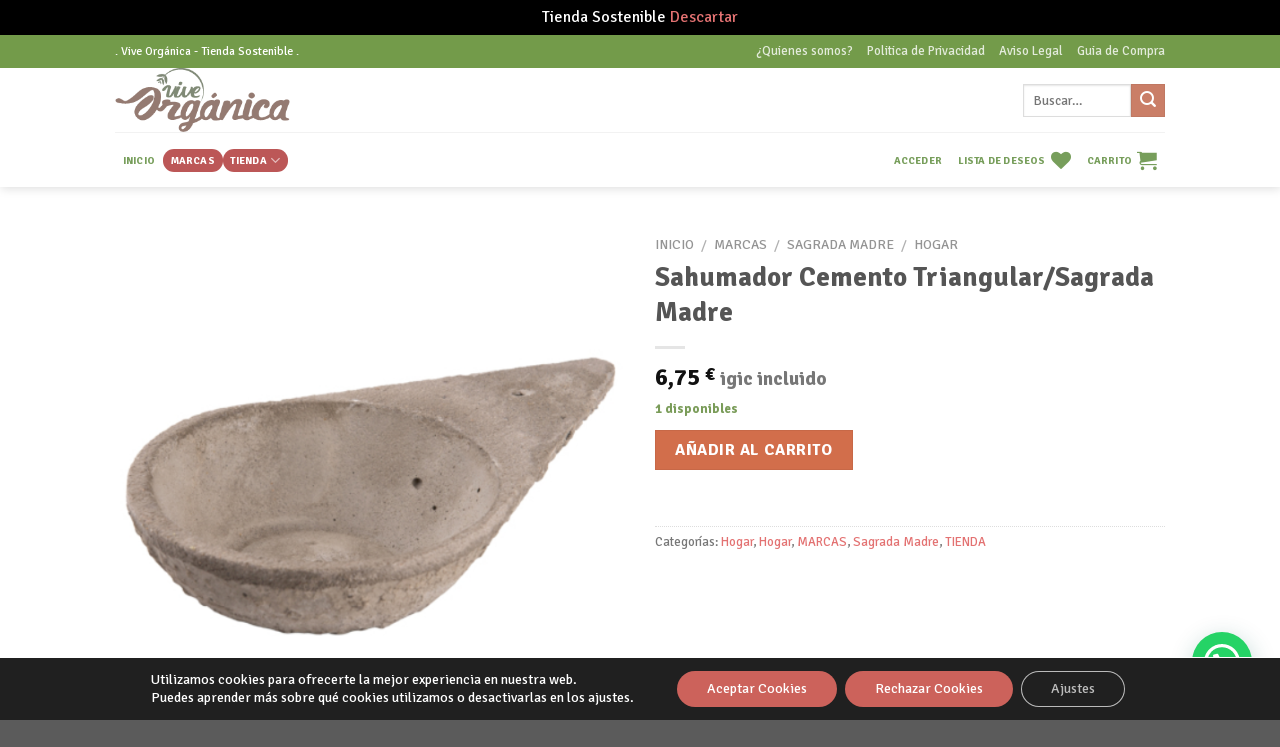

--- FILE ---
content_type: text/html; charset=UTF-8
request_url: https://viveorganica.com/producto/sahumador-cemento-triangular-sagrada-madre/
body_size: 79292
content:
<!DOCTYPE html>
<!--[if IE 9 ]> <html lang="es" class="ie9 loading-site no-js"> <![endif]-->
<!--[if IE 8 ]> <html lang="es" class="ie8 loading-site no-js"> <![endif]-->
<!--[if (gte IE 9)|!(IE)]><!--><html lang="es" class="loading-site no-js"> <!--<![endif]-->
<head>
	<meta charset="UTF-8" />
	<link rel="profile" href="http://gmpg.org/xfn/11" />
	<link rel="pingback" href="https://viveorganica.com/xmlrpc.php" />

					
			
<style id="jetpack-boost-critical-css">@media all{.screen-reader-text{clip:rect(1px,1px,1px,1px);word-wrap:normal!important;border:0;clip-path:inset(50%);height:1px;margin:-1px;overflow:hidden;overflow-wrap:normal!important;padding:0;position:absolute!important;width:1px}}@media all{#jp-relatedposts{display:none;padding-top:1em;margin:1em 0;position:relative;clear:both}.jp-relatedposts:after{content:"";display:block;clear:both}#jp-relatedposts h3.jp-relatedposts-headline{margin:0 0 1em;display:inline-block;float:left;font-size:9pt;font-weight:700;font-family:inherit}#jp-relatedposts h3.jp-relatedposts-headline em:before{content:"";display:block;width:100%;min-width:30px;border-top:1px solid #dcdcde;border-top:1px solid rgba(0,0,0,.2);margin-bottom:1em}#jp-relatedposts h3.jp-relatedposts-headline em{font-style:normal;font-weight:700}ul{box-sizing:border-box}.entry-content{counter-reset:footnotes}.screen-reader-text{clip:rect(1px,1px,1px,1px);word-wrap:normal!important;border:0;clip-path:inset(50%);height:1px;margin:-1px;overflow:hidden;padding:0;position:absolute;width:1px}:where(figure){margin:0 0 1em}button.pswp__button{box-shadow:none!important;background-image:url(https://viveorganica.com/wp-content/plugins/woocommerce/assets/css/photoswipe/default-skin/default-skin.png)!important}button.pswp__button,button.pswp__button--arrow--left::before,button.pswp__button--arrow--right::before{background-color:transparent!important}button.pswp__button--arrow--left,button.pswp__button--arrow--right{background-image:none!important}.pswp{display:none;position:absolute;width:100%;height:100%;left:0;top:0;overflow:hidden;-ms-touch-action:none;touch-action:none;z-index:1500;-webkit-text-size-adjust:100%;-webkit-backface-visibility:hidden;outline:0}.pswp *{-webkit-box-sizing:border-box;box-sizing:border-box}.pswp__bg{position:absolute;left:0;top:0;width:100%;height:100%;background:#000;opacity:0;-webkit-transform:translateZ(0);transform:translateZ(0);-webkit-backface-visibility:hidden;will-change:opacity}.pswp__scroll-wrap{position:absolute;left:0;top:0;width:100%;height:100%;overflow:hidden}.pswp__container{-ms-touch-action:none;touch-action:none;position:absolute;left:0;right:0;top:0;bottom:0}.pswp__container{-webkit-touch-callout:none}.pswp__bg{will-change:opacity}.pswp__container{-webkit-backface-visibility:hidden}.pswp__item{position:absolute;left:0;right:0;top:0;bottom:0;overflow:hidden}.pswp__button{width:44px;height:44px;position:relative;background:0 0;overflow:visible;-webkit-appearance:none;display:block;border:0;padding:0;margin:0;float:right;opacity:.75;-webkit-box-shadow:none;box-shadow:none}.pswp__button,.pswp__button--arrow--left:before,.pswp__button--arrow--right:before{background:url(https://viveorganica.com/wp-content/plugins/woocommerce/assets/css/photoswipe/default-skin/default-skin.png) 0 0 no-repeat;background-size:264px 88px;width:44px;height:44px}.pswp__button--close{background-position:0-44px}.pswp__button--zoom{display:none;background-position:-88px 0}.pswp__button--arrow--left,.pswp__button--arrow--right{background:0 0;top:50%;margin-top:-50px;width:70px;height:100px;position:absolute}.pswp__button--arrow--left{left:0}.pswp__button--arrow--right{right:0}.pswp__button--arrow--left:before,.pswp__button--arrow--right:before{content:"";top:35px;background-color:rgba(0,0,0,.3);height:30px;width:32px;position:absolute}.pswp__button--arrow--left:before{left:6px;background-position:-138px -44px}.pswp__button--arrow--right:before{right:6px;background-position:-94px -44px}.pswp__share-modal{display:block;background:rgba(0,0,0,.5);width:100%;height:100%;top:0;left:0;padding:10px;position:absolute;z-index:1600;opacity:0;-webkit-backface-visibility:hidden;will-change:opacity}.pswp__share-modal--hidden{display:none}.pswp__share-tooltip{z-index:1620;position:absolute;background:#fff;top:56px;border-radius:2px;display:block;width:auto;right:44px;-webkit-box-shadow:0 2px 5px rgba(0,0,0,.25);box-shadow:0 2px 5px rgba(0,0,0,.25);-webkit-transform:translateY(6px);-ms-transform:translateY(6px);transform:translateY(6px);-webkit-backface-visibility:hidden;will-change:transform}.pswp__counter{position:absolute;left:0;top:0;height:44px;font-size:13px;line-height:44px;color:#fff;opacity:.75;padding:0 10px}.pswp__caption{position:absolute;left:0;bottom:0;width:100%;min-height:44px}.pswp__caption__center{text-align:left;max-width:420px;margin:0 auto;font-size:13px;padding:10px;line-height:20px;color:#ccc}.pswp__preloader{width:44px;height:44px;position:absolute;top:0;left:50%;margin-left:-22px;opacity:0;will-change:opacity;direction:ltr}@media screen and (max-width:1024px){.pswp__preloader{position:relative;left:auto;top:auto;margin:0;float:right}}.pswp__ui{-webkit-font-smoothing:auto;visibility:visible;opacity:1;z-index:1550}.pswp__top-bar{position:absolute;left:0;top:0;height:44px;width:100%}.pswp__caption,.pswp__top-bar{-webkit-backface-visibility:hidden;will-change:opacity}.pswp__caption,.pswp__top-bar{background-color:rgba(0,0,0,.5)}.pswp__ui--hidden .pswp__button--arrow--left,.pswp__ui--hidden .pswp__button--arrow--right,.pswp__ui--hidden .pswp__caption,.pswp__ui--hidden .pswp__top-bar{opacity:.001}.wcpay-payment-request-wrapper{margin-top:1em;width:100%;clear:both;margin-bottom:1.5em}.wcpay-payment-request-wrapper>div{margin-bottom:12px}.wcpay-payment-request-wrapper>div:last-of-type{margin-bottom:0}.wcpay-payment-request-wrapper{list-style:none}@font-face{font-family:fl-icons;font-display:block}.wishlist-icon{position:relative}.wishlist-popup{opacity:0;max-height:0;position:absolute;overflow:hidden;padding:5px;margin-top:-10px;border-radius:5px;line-height:1.3;text-align:center;font-size:.9em;top:100%;background-color:rgba(0,0,0,.8);right:0;color:#fff}.wishlist-popup:after{bottom:100%;right:10px;border:solid transparent;content:" ";height:0;width:0;position:absolute;border-color:rgba(136,183,213,0);border-bottom-color:rgba(0,0,0,.8);border-width:10px;margin-left:-10px}.wishlist-popup a{color:#ccc;display:block}:root{--joinchat-ico:url(data:image/svg+xml;charset=utf-8,%3Csvg\ xmlns=\'http://www.w3.org/2000/svg\'\ viewBox=\'0\ 0\ 24\ 24\'%3E%3Cpath\ fill=\'%23fff\'\ d=\'M3.516\ 3.516c4.686-4.686\ 12.284-4.686\ 16.97\ 0s4.686\ 12.283\ 0\ 16.97a12\ 12\ 0\ 0\ 1-13.754\ 2.299l-5.814.735a.392.392\ 0\ 0\ 1-.438-.44l.748-5.788A12\ 12\ 0\ 0\ 1\ 3.517\ 3.517zm3.61\ 17.043.3.158a9.85\ 9.85\ 0\ 0\ 0\ 11.534-1.758c3.843-3.843\ 3.843-10.074\ 0-13.918s-10.075-3.843-13.918\ 0a9.85\ 9.85\ 0\ 0\ 0-1.747\ 11.554l.16.303-.51\ 3.942a.196.196\ 0\ 0\ 0\ .219.22zm6.534-7.003-.933\ 1.164a9.84\ 9.84\ 0\ 0\ 1-3.497-3.495l1.166-.933a.79.79\ 0\ 0\ 0\ .23-.94L9.561\ 6.96a.79.79\ 0\ 0\ 0-.924-.445l-2.023.524a.797.797\ 0\ 0\ 0-.588.88\ 11.754\ 11.754\ 0\ 0\ 0\ 10.005\ 10.005.797.797\ 0\ 0\ 0\ .88-.587l.525-2.023a.79.79\ 0\ 0\ 0-.445-.923L14.6\ 13.327a.79.79\ 0\ 0\ 0-.94.23z\'/%3E%3C/svg%3E);--joinchat-font:-apple-system,blinkmacsystemfont,"Segoe UI",roboto,oxygen-sans,ubuntu,cantarell,"Helvetica Neue",sans-serif}.joinchat{--bottom:20px;--sep:20px;--s:60px;display:none;position:fixed;z-index:9000;right:var(--sep);bottom:var(--bottom);font:normal normal normal 16px/1.625em var(--joinchat-font);letter-spacing:0;transform:scale3d(0,0,0);transform-origin:calc(var(--s)/-2) calc(var(--s)/-4);touch-action:manipulation;-webkit-font-smoothing:antialiased}.joinchat *,.joinchat :after,.joinchat :before{box-sizing:border-box}.joinchat__button{position:absolute;z-index:2;bottom:8px;right:8px;height:var(--s);min-width:var(--s);background:#25d366;color:inherit;border-radius:calc(var(--s)/2);box-shadow:1px 6px 24px 0 rgba(7,94,84,.24)}.joinchat__button__open{width:var(--s);height:var(--s);border-radius:50%;background:rgb(0 0 0/0) var(--joinchat-ico) 50%no-repeat;background-size:60%;overflow:hidden}@media (orientation:landscape) and (height .col{max-width:50%;-ms-flex-preferred-size:50%;flex-basis:50%}@media screen and (min-width:550px){.medium-columns-3>.col{max-width:33.33333%;-ms-flex-preferred-size:33.33333%;flex-basis:33.33333%}}@media screen and (min-width:850px){.large-6{max-width:50%;-ms-flex-preferred-size:50%;flex-basis:50%}.large-12{max-width:100%;-ms-flex-preferred-size:100%;flex-basis:100%}.large-columns-3>.col{max-width:33.33333%;-ms-flex-preferred-size:33.33333%;flex-basis:33.33333%}.large-columns-4>.col{max-width:25%;-ms-flex-preferred-size:25%;flex-basis:25%}}.container,.container-width,.row,body{width:100%;margin-left:auto;margin-right:auto}.container{padding-left:15px;padding-right:15px}.container,.container-width,.row{max-width:1080px}.row.row-small{max-width:1065px}.row.row-large{max-width:1110px}.flex-row{-js-display:flex;display:-webkit-box;display:-ms-flexbox;display:flex;-webkit-box-orient:horizontal;-webkit-box-direction:normal;-ms-flex-flow:row nowrap;flex-flow:row nowrap;-webkit-box-align:center;-ms-flex-align:center;align-items:center;-webkit-box-pack:justify;-ms-flex-pack:justify;justify-content:space-between;width:100%}.header .flex-row{height:100%}.flex-col{max-height:100%}.flex-grow{-webkit-box-flex:1;-ms-flex:1;flex:1;-ms-flex-negative:1;-ms-flex-preferred-size:auto!important}.flex-center{margin:0 auto}.flex-left{margin-right:auto}.flex-right{margin-left:auto}@media (min-width:850px){.col2-set{-js-display:flex;display:-webkit-box;display:-ms-flexbox;display:flex}.col2-set>div+div{padding-left:30px}}@media all and (-ms-high-contrast:none){.nav>li>a>i{top:-1px}}.row{width:100%;-js-display:flex;display:-webkit-box;display:-ms-flexbox;display:flex;-webkit-box-orient:horizontal;-webkit-box-direction:normal;-ms-flex-flow:row wrap;flex-flow:row wrap}.row>div:not(.col):not([class^=col-]){width:100%!important}.container .row:not(.row-collapse),.lightbox-content .row:not(.row-collapse){padding-left:0;padding-right:0;margin-left:-15px;margin-right:-15px;width:auto}.container .row-small:not(.row-collapse){margin-left:-10px;margin-right:-10px;margin-bottom:0}.row-small>.col{padding:0 9.8px 19.6px;margin-bottom:0}@media screen and (min-width:850px){.row-large{padding-left:0;padding-right:0}.row-large>.col{padding:0 30px 30px;margin-bottom:0}}.nav-dropdown{position:absolute;min-width:260px;max-height:0;z-index:9;padding:20px 0 20px;opacity:0;margin:0;color:#777;background-color:#fff;text-align:left;display:table;left:-99999px}.nav-dropdown:after{visibility:hidden;display:block;content:"";clear:both;height:0}.nav-dropdown li{display:block;margin:0;vertical-align:top}.nav-dropdown li ul{margin:0;padding:0}.nav-dropdown>li.html{min-width:260px}.nav-column li>a,.nav-dropdown>li>a{width:auto;display:block;padding:10px 20px;line-height:1.3}.nav-column>li:last-child:not(.nav-dropdown-col)>a{border-bottom:0!important}.nav-dropdown>li.nav-dropdown-col{text-align:left;display:table-cell;white-space:nowrap;width:160px;min-width:160px}.nav-dropdown>li.nav-dropdown-col:not(:last-child){border-right:1px solid transparent}.nav-dropdown .menu-item-has-children>a,.nav-dropdown .nav-dropdown-col>a{text-transform:uppercase;font-size:.8em;font-weight:bolder;color:#000}.nav-dropdown.nav-dropdown-bold>li.nav-dropdown-col{border-color:#f1f1f1}.nav-dropdown-bold .nav-column li>a,.nav-dropdown.nav-dropdown-bold>li>a{margin:0 10px;padding-left:10px;border-radius:10px;padding-right:5px}.nav-dropdown.nav-dropdown-bold li.html{padding:0 20px 10px}.nav-dropdown-has-arrow li.has-dropdown:after,.nav-dropdown-has-arrow li.has-dropdown:before{bottom:-2px;z-index:10;opacity:0;left:50%;border:solid transparent;content:"";height:0;width:0;position:absolute}.nav-dropdown-has-arrow li.has-dropdown:after{border-color:rgba(221,221,221,0);border-bottom-color:#fff;border-width:8px;margin-left:-8px}.nav-dropdown-has-arrow li.has-dropdown:before{z-index:-999;border-width:11px;margin-left:-11px}.nav-dropdown-has-shadow .nav-dropdown{-webkit-box-shadow:1px 1px 15px rgba(0,0,0,.15);box-shadow:1px 1px 15px rgba(0,0,0,.15)}.nav-dropdown-has-arrow.nav-dropdown-has-border li.has-dropdown:before{border-bottom-color:#ddd}.nav-dropdown-has-border .nav-dropdown{border:2px solid #ddd}.nav p{margin:0;padding-bottom:0}.nav,.nav ul:not(.nav-dropdown){margin:0;padding:0}.nav{width:100%;position:relative;display:inline-block;display:-webkit-box;display:-ms-flexbox;display:flex;-webkit-box-orient:horizontal;-webkit-box-direction:normal;-ms-flex-flow:row wrap;flex-flow:row wrap;-webkit-box-align:center;-ms-flex-align:center;align-items:center}.nav>li{display:inline-block;list-style:none;margin:0;padding:0;position:relative;margin:0 7px}.nav>li>a{padding:10px 0;display:inline-block;display:-webkit-inline-box;display:-ms-inline-flexbox;display:inline-flex;-ms-flex-wrap:wrap;flex-wrap:wrap;-webkit-box-align:center;-ms-flex-align:center;align-items:center}.nav.nav-small>li>a{vertical-align:top;padding-top:5px;padding-bottom:5px;font-weight:400}.nav-small.nav>li.html{font-size:.75em}.nav-center{-webkit-box-pack:center;-ms-flex-pack:center;justify-content:center}.nav-left{-webkit-box-pack:start;-ms-flex-pack:start;justify-content:flex-start}.nav-right{-webkit-box-pack:end;-ms-flex-pack:end;justify-content:flex-end}@media (max-width:849px){.medium-nav-center{-webkit-box-pack:center;-ms-flex-pack:center;justify-content:center}}.nav-column>li>a,.nav-dropdown>li>a,.nav>li>a{color:rgba(102,102,102,.85)}.nav-column>li>a,.nav-dropdown>li>a{display:block}.nav>li.active>a{color:rgba(17,17,17,.85)}.nav li:first-child{margin-left:0!important}.nav li:last-child{margin-right:0!important}.nav-uppercase>li>a{letter-spacing:.02em;text-transform:uppercase;font-weight:bolder}li.html form,li.html input{margin:0}.nav-line-bottom>li>a:before,.nav-line>li>a:before{content:" ";position:absolute;top:0;left:50%;-webkit-transform:translateX(-50%);-ms-transform:translateX(-50%);transform:translateX(-50%);width:100%;background-color:#446084;opacity:0;height:3px}.nav-line>li.active>a:before{opacity:1}.nav-line-bottom>li:after,.nav-line-bottom>li:before{display:none}.nav-line-bottom>li>a:before{top:auto;bottom:0}.nav-pills>li.active>a{opacity:1;color:#fff;background-color:#446084}.tabbed-content{display:-webkit-box;display:-ms-flexbox;display:flex;-webkit-box-orient:horizontal;-webkit-box-direction:normal;-ms-flex-flow:row wrap;flex-flow:row wrap}.tabbed-content .nav,.tabbed-content .tab-panels{width:100%}.tab-panels{padding-top:1em}.tab-panels .entry-content{padding:0}.tab-panels .panel:not(.active){zoom:1;visibility:hidden;height:0;padding:0;display:block;overflow:hidden;opacity:0}.tab-panels .panel.active{display:block!important}.nav-pills>li{margin:0}.nav-pills>li>a{padding:0 .75em;border-radius:99px;line-height:2.5em}@media (max-width:549px){.small-nav-collapse>li{width:100%;margin:0!important}.small-nav-collapse>li a{width:100%;display:block}}.active>ul.sub-menu{display:block!important}.nav.nav-vertical{-webkit-box-orient:vertical;-webkit-box-direction:normal;-ms-flex-flow:column;flex-flow:column}.nav.nav-vertical li{list-style:none;margin:0;width:100%}.nav-vertical li li{font-size:1em;padding-left:.5em}.nav-vertical>li{display:-webkit-box;display:-ms-flexbox;display:flex;-webkit-box-orient:horizontal;-webkit-box-direction:normal;-ms-flex-flow:row wrap;flex-flow:row wrap;-webkit-box-align:center;-ms-flex-align:center;align-items:center}.nav-vertical>li ul{width:100%}.nav-vertical li li.menu-item-has-children{margin-bottom:1em}.nav-vertical li li.menu-item-has-children:not(:first-child){margin-top:1em}.nav-vertical>li>a,.nav-vertical>li>ul>li a{display:-webkit-box;display:-ms-flexbox;display:flex;-webkit-box-align:center;-ms-flex-align:center;align-items:center;width:auto;-webkit-box-flex:1;-ms-flex-positive:1;flex-grow:1}.nav-vertical li li.menu-item-has-children>a{color:#000;text-transform:uppercase;font-size:.8em;font-weight:bolder}.nav-vertical>li.html{padding-top:1em;padding-bottom:1em}.nav-vertical>li>ul li a{color:#666}.nav-vertical>li>ul{margin:0 0 2em;padding-left:1em}.nav .children{position:fixed;opacity:0;left:-99999px;-webkit-transform:translateX(-10px);-ms-transform:translateX(-10px);transform:translateX(-10px)}.nav-sidebar.nav-vertical>li+li{border-top:1px solid #ececec}.nav-vertical>li+li{border-top:1px solid #ececec}.badge-container{margin:30px 0 0}.badge{display:table;z-index:20;height:2.8em;width:2.8em;-webkit-backface-visibility:hidden;backface-visibility:hidden}.badge-inner{display:table-cell;vertical-align:middle;text-align:center;width:100%;height:100%;background-color:#446084;line-height:.85;color:#fff;font-weight:bolder;padding:2px;white-space:nowrap}.badge-circle{margin-left:-.4em}.badge-circle .badge-inner{border-radius:999px}.box{width:100%;position:relative;margin:0 auto}.box a{display:inline-block}.box-image>div>a{display:block}.box-image{position:relative;height:auto;margin:0 auto;overflow:hidden}.box-image img{max-width:100%;width:100%;margin:0 auto}.button,button,input[type=button]{position:relative;display:inline-block;background-color:transparent;text-transform:uppercase;font-size:.97em;letter-spacing:.03em;font-weight:bolder;text-align:center;color:currentColor;text-decoration:none;border:1px solid transparent;vertical-align:middle;border-radius:0;margin-top:0;margin-right:1em;text-shadow:none;line-height:2.4em;min-height:2.5em;padding:0 1.2em;max-width:100%;text-rendering:optimizeLegibility;-webkit-box-sizing:border-box;box-sizing:border-box}.button span{display:inline-block;line-height:1.6}.button.is-outline{line-height:2.19em}.button,input[type=button].button{color:#fff;background-color:#446084;background-color:var(--primary-color);border-color:rgba(0,0,0,.05)}.button.is-outline{border:2px solid currentColor;background-color:transparent}.is-form,input[type=button].is-form{overflow:hidden;position:relative;background-color:#f9f9f9;text-shadow:1px 1px 1px #fff;color:#666;border:1px solid #ddd;text-transform:none;font-weight:400}.is-outline{color:silver}.primary{background-color:#446084}.button.alt,.secondary{background-color:#d26e4b}.text-right .button:last-of-type{margin-right:0!important}.header-button{display:inline-block}.header-button .button{margin:0}.flex-col .button,.flex-col button,.flex-col input{margin-bottom:0}.is-divider{height:3px;display:block;background-color:rgba(0,0,0,.1);margin:1em 0 1em;width:100%;max-width:30px}.widget .is-divider{margin-top:.66em}form{margin-bottom:0}input[type=email],input[type=number],input[type=password],input[type=search],input[type=text]{-webkit-box-sizing:border-box;box-sizing:border-box;border:1px solid #ddd;padding:0 .75em;height:2.507em;font-size:.97em;border-radius:0;max-width:100%;width:100%;vertical-align:middle;background-color:#fff;color:#333;-webkit-box-shadow:inset 0 1px 2px rgba(0,0,0,.1);box-shadow:inset 0 1px 2px rgba(0,0,0,.1)}input[type=email],input[type=number],input[type=search],input[type=text]{-webkit-appearance:none;-moz-appearance:none;appearance:none}label{font-weight:700;display:block;font-size:.9em;margin-bottom:.4em}input[type=checkbox]{display:inline;margin-right:10px;font-size:16px}i[class*=" icon-"],i[class^=icon-]{font-family:fl-icons!important;font-display:block;speak:none!important;margin:0;padding:0;display:inline-block;font-style:normal!important;font-weight:400!important;font-variant:normal!important;text-transform:none!important;position:relative;line-height:1.2}.button i,button i{vertical-align:middle;top:-1.5px}.button.icon{margin-left:.12em;margin-right:.12em;min-width:2.5em;padding-left:.6em;padding-right:.6em;display:inline-block}.button.icon i{font-size:1.2em}.button.icon i+span{padding-right:.5em}.button.icon.is-small{border-width:1px}.button.icon.is-small i{top:-1px}.button.icon.circle{padding-left:0;padding-right:0}.button.icon.circle>span{margin:0 8px}.button.icon.circle>i{margin:0 8px}.button.icon.circle>i+span{margin-left:-4px}.button.icon.circle>i:only-child{margin:0}.nav>li>a>i{vertical-align:middle;font-size:20px}.nav>li>a>span+i{margin-left:5px}.nav>li.has-icon>a>i{min-width:1em}.nav-vertical>li>a>i{font-size:16px;opacity:.6}.has-dropdown .icon-angle-down{font-size:16px;margin-left:.2em;opacity:.6}[data-icon-label]{position:relative}[data-icon-label="0"]:after{display:none}[data-icon-label]:after{content:attr(data-icon-label);position:absolute;font-style:normal;font-family:Arial,Sans-serif!important;top:-10px;right:-10px;font-weight:bolder;background-color:#d26e4b;-webkit-box-shadow:1px 1px 3px 0 rgba(0,0,0,.3);box-shadow:1px 1px 3px 0 rgba(0,0,0,.3);font-size:11px;padding-left:2px;padding-right:2px;opacity:.9;line-height:17px;letter-spacing:-.5px;height:17px;min-width:17px;border-radius:99px;color:#fff;text-align:center;z-index:1}img{opacity:1}.has-equal-box-heights .box-image img,img.back-image{right:0;width:100%;height:100%;bottom:0;left:0;top:0;position:absolute;-o-object-position:50% 50%;object-position:50% 50%;-o-object-fit:cover;object-fit:cover;font-family:"object-fit: cover;"}.has-equal-box-heights .box-image{padding-top:100%}.image-tools{padding:10px;position:absolute}.image-tools a:last-child{margin-bottom:0}.image-tools a.button{display:block}.image-tools.bottom.left{padding-top:0;padding-right:0}.image-tools.top.right{padding-bottom:0;padding-left:0}.image-tools .cart-icon{position:absolute;left:10px;margin:5px;bottom:100%}@media only screen and (max-device-width:1024px){.image-tools{opacity:1!important;padding:5px}}.lightbox-content{background-color:#fff;max-width:875px;margin:0 auto;-webkit-transform:translateZ(0);transform:translateZ(0);-webkit-box-shadow:3px 3px 20px 0 rgba(0,0,0,.15);box-shadow:3px 3px 20px 0 rgba(0,0,0,.15);position:relative}.lightbox-content .lightbox-inner{padding:30px 20px}.pswp__bg{background-color:rgba(0,0,0,.6)}@media (min-width:549px){.pswp__top-bar{background-color:transparent!important}}.pswp__item{opacity:0}.pswp__caption__center{text-align:center}.mfp-hide{display:none!important}.loading-spin{position:relative}.loading-spin{content:"";margin:0 auto;font-size:10px;text-indent:-9999em;border-top:3px solid rgba(0,0,0,.1)!important;border-right:3px solid rgba(0,0,0,.1)!important;border-bottom:3px solid rgba(0,0,0,.1)!important;opacity:.8;border-left:3px solid #446084;border-radius:50%;width:30px;height:30px}.loading-spin{border-radius:50%;width:30px;height:30px}.row-slider,.slider{position:relative;scrollbar-width:none}.slider:not(.flickity-enabled){white-space:nowrap;overflow-y:hidden;overflow-x:scroll;width:auto;-ms-overflow-style:-ms-autohiding-scrollbar}.row-slider::-webkit-scrollbar,.slider::-webkit-scrollbar{width:0!important;height:0!important}.row-slider:not(.flickity-enabled){display:block!important}.slider:not(.flickity-enabled)>*{display:inline-block!important;white-space:normal!important;vertical-align:top}.slider>div:not(.col){width:100%}.slider-nav-reveal{padding-top:0;overflow:hidden}label{color:#222}a{color:#334862;text-decoration:none}a.plain{color:currentColor}.dark a{color:currentColor}ul{list-style:disc}ul{margin-top:0;padding:0}ul ul{margin:1.5em 0 1.5em 3em}li{margin-bottom:.6em}.entry-summary ul li{margin-left:1.3em}.button,button,input{margin-bottom:1em}figure,form,p,ul{margin-bottom:1.3em}form p{margin-bottom:.5em}body{line-height:1.6}h1,h3,h4{color:#555;width:100%;margin-top:0;margin-bottom:.5em;text-rendering:optimizeSpeed}h1{font-size:1.7em;line-height:1.3}h3{font-size:1.25em}h4{font-size:1.125em}@media (max-width:549px){h1{font-size:1.4em}h3{font-size:1em}}p{margin-top:0}.uppercase,span.widget-title{line-height:1.05;letter-spacing:.05em;text-transform:uppercase}span.widget-title{font-size:1em;font-weight:600}.is-normal{font-weight:400}.uppercase{line-height:1.2;text-transform:uppercase}.is-larger{font-size:1.3em}.is-small,.is-small.button{font-size:.8em}@media (max-width:549px){.is-larger{font-size:1.2em}}.nav>li>a{font-size:.8em}.nav>li.html{font-size:.85em}.nav-size-xsmall>li>a{font-size:.65em}.nav-spacing-xsmall>li{margin:0}.nav-spacing-small>li{margin:0 5px}.container:after,.row:after{content:"";display:table;clear:both}@media (max-width:549px){.hide-for-small{display:none!important}}@media (min-width:850px){.show-for-medium{display:none!important}}@media (max-width:849px){.hide-for-medium{display:none!important}}.full-width{width:100%!important;max-width:100%!important;padding-left:0!important;padding-right:0!important;display:block}.mb-0{margin-bottom:0!important}.mb-half{margin-bottom:15px}.mb-half:last-child{margin-bottom:0}.pb-half{padding-bottom:15px}.pt-half{padding-top:15px}.pb-0{padding-bottom:0!important}.no-padding{padding:0!important}.inner-padding{padding:30px}.text-left{text-align:left}.text-center{text-align:center}.text-right{text-align:right}.text-center .is-divider,.text-center>div{margin-left:auto;margin-right:auto}.relative{position:relative!important}.absolute{position:absolute!important}.fixed{position:fixed!important;z-index:12}.top{top:0}.right{right:0}.left{left:0}.bottom{bottom:0}.fill{position:absolute;top:0;left:0;height:100%;right:0;bottom:0;padding:0!important;margin:0!important}.circle{border-radius:999px!important;-o-object-fit:cover;object-fit:cover}.round{border-radius:5px}.has-border{border:2px solid #446084;padding:15px 30px 30px}.z-1{z-index:21}.z-3{z-index:23}.z-top{z-index:9995}.is-transparent{background-color:transparent!important}.no-scrollbar{-ms-overflow-style:-ms-autohiding-scrollbar;scrollbar-width:none}.no-scrollbar::-webkit-scrollbar{width:0!important;height:0!important}.screen-reader-text{clip:rect(1px,1px,1px,1px);position:absolute!important;height:1px;width:1px;overflow:hidden}.hover-slide-in,.show-on-hover{opacity:0;-webkit-filter:blur(0);filter:blur(0)}.hover-slide-in{-webkit-transform:translateY(100%) translateZ(0);transform:translateY(100%) translateZ(0)}.button.tooltip{opacity:1}.dark,.dark p{color:#f1f1f1}.nav-dark .nav>li>a{color:rgba(255,255,255,.8)}.nav-dark .nav>li.active>a{color:#fff}.nav-dark .nav>li.html{color:#fff}html{overflow-x:hidden}@media (max-width:849px){body{overflow-x:hidden}}#main,#wrapper{background-color:#fff;position:relative}.ux-body-overlay{display:block;position:fixed;top:0;left:0;bottom:0;right:0;height:100%;width:100%;background-color:rgba(0,0,0,.3);z-index:29;opacity:0;visibility:hidden}.header,.header-wrapper{width:100%;z-index:30;position:relative;background-size:cover;background-position:50%0}.header-bg-color{background-color:rgba(255,255,255,.9)}.header-bottom,.header-top{display:-webkit-box;display:-ms-flexbox;display:flex;-webkit-box-align:center;-ms-flex-align:center;align-items:center;-ms-flex-wrap:no-wrap;flex-wrap:no-wrap}.header-bg-color,.header-bg-image{background-position:50%0}.header-top{background-color:#446084;z-index:11;position:relative;min-height:20px}.header-main{z-index:10;position:relative}.header-bottom{z-index:9;position:relative;min-height:35px}.top-divider{margin-bottom:-1px;border-top:1px solid currentColor;opacity:.1}.header-shadow .header-wrapper{-webkit-box-shadow:1px 1px 10px rgba(0,0,0,.15);box-shadow:1px 1px 10px rgba(0,0,0,.15)}.nav>li.header-divider{border-left:1px solid rgba(0,0,0,.1);height:30px;vertical-align:middle;position:relative;margin:0 7.5px}.entry-content{padding-top:1.5em;padding-bottom:1.5em}.widget{margin-bottom:1.5em}.widget ul{margin:0}.widget li{list-style:none}.widget>ul>li{list-style:none;margin-bottom:.3em;text-align:left;margin:0}.widget>ul>li li{list-style:none}.widget>ul>li>a{display:inline-block;padding:6px 0;-webkit-box-flex:1;-ms-flex:1;flex:1}.widget>ul>li:before{font-family:fl-icons;display:inline-block;opacity:.6;margin-right:6px}.widget>ul>li li>a{font-size:.9em;padding:3px 0;display:inline-block}.widget>ul>li+li{border-top:1px solid #ececec}.widget>ul>li ul{border-left:1px solid #ddd;margin:0 0 10px 3px;padding-left:15px;width:100%;display:none}.widget>ul>li ul li{border:0;margin:0}.widget .current-cat-parent>ul{display:block}.widget .current-cat>a{color:#000;font-weight:bolder}.breadcrumbs{color:#222;font-weight:700;letter-spacing:0;padding:0}.product-info .breadcrumbs{font-size:.85em;margin:0 0 .5em}.breadcrumbs .divider{position:relative;top:0;opacity:.35;margin:0 .3em;font-weight:300}.breadcrumbs a{color:rgba(102,102,102,.7);font-weight:400}.breadcrumbs a:first-of-type{margin-left:0}@media (min-width:850px){.comment-form{display:-webkit-box;display:-ms-flexbox;display:flex;-webkit-box-orient:horizontal;-webkit-box-direction:normal;-ms-flex-flow:row wrap;flex-flow:row wrap;margin-left:-15px;margin-right:-15px}.comment-form>div{padding:0 15px;width:100%}}.footer-wrapper{width:100%;position:relative}.footer{padding:30px 0 0}.footer-1{background-color:#fff}.footer-1{border-top:1px solid rgba(0,0,0,.05)}html{background-color:#5b5b5b}.back-to-top{margin:0;opacity:0;bottom:20px;right:20px;-webkit-transform:translateY(30%);-ms-transform:translateY(30%);transform:translateY(30%)}.logo{line-height:1;margin:0}.logo a{text-decoration:none;display:block;color:#446084;font-size:32px;text-transform:uppercase;font-weight:bolder;margin:0}.logo img{display:block;width:auto}.header-logo-dark{display:none!important}.logo-left .logo{margin-left:0;margin-right:30px}@media screen and (max-width:849px){.header-inner .nav{-ms-flex-wrap:nowrap;flex-wrap:nowrap}.medium-logo-center .flex-left{-webkit-box-ordinal-group:2;-ms-flex-order:1;order:1;-webkit-box-flex:1;-ms-flex:1 1 0px;flex:1 1 0}.medium-logo-center .logo{-webkit-box-ordinal-group:3;-ms-flex-order:2;order:2;text-align:center;margin:0 15px}.medium-logo-center .logo img{margin:0 auto}.medium-logo-center .flex-right{-webkit-box-flex:1;-ms-flex:1 1 0px;flex:1 1 0;-webkit-box-ordinal-group:4;-ms-flex-order:3;order:3}}.next-prev-thumbs li{position:relative;display:inline-block;margin:0 1px 0!important}.next-prev-thumbs li .button{margin-bottom:0}.next-prev-thumbs .nav-dropdown{padding:2px;width:90px;min-width:90px}.sidebar-menu .search-form{display:block!important}.searchform-wrapper form{margin-bottom:0}.sidebar-menu .search-form{padding:5px 0;width:100%}.searchform-wrapper:not(.form-flat) .submit-button{border-top-left-radius:0!important;border-bottom-left-radius:0!important}.searchform{position:relative}.searchform .button.icon{margin:0}.searchform .button.icon i{font-size:1.2em}.searchform-wrapper{width:100%}.header .search-form .live-search-results{text-align:left;color:#111;top:105%;-webkit-box-shadow:0 0 10px 0 rgba(0,0,0,.1);box-shadow:0 0 10px 0 rgba(0,0,0,.1);left:0;right:0;background-color:rgba(255,255,255,.95);position:absolute}.icon-user:before{content:""}.icon-shopping-cart:before{content:""}.icon-menu:before{content:""}.icon-heart:before{content:""}.icon-angle-left:before{content:""}.icon-angle-right:before{content:""}.icon-angle-up:before{content:""}.icon-angle-down:before{content:""}.icon-search:before{content:""}.icon-expand:before{content:""}.grid-tools{display:-webkit-box;display:-ms-flexbox;display:flex;width:100%;padding:0!important;margin-bottom:-1px;-webkit-backface-visibility:hidden;backface-visibility:hidden;white-space:nowrap}.grid-tools a{-o-text-overflow:ellipsis;text-overflow:ellipsis;opacity:.95;display:block;width:100%;padding:.4em 0 .5em;font-size:.85em;font-weight:700;text-transform:uppercase;background-color:#446084;color:#f1f1f1}.grid-tools .add-to-cart-grid{width:0}.widget_product_categories>ul>li{display:-webkit-box;display:-ms-flexbox;display:flex;-webkit-box-orient:horizontal;-webkit-box-direction:normal;-ms-flex-flow:row wrap;flex-flow:row wrap;-webkit-box-align:center;-ms-flex-align:center;align-items:center}.woocommerce-form-login .button{margin-bottom:0}.woocommerce-privacy-policy-text{font-size:85%}p.form-row-wide{clear:both}.woocommerce-product-gallery figure{margin:0}.demo_store{padding:5px;margin:0;text-align:center;background-color:#000;color:#fff}.woocommerce-form-register .woocommerce-privacy-policy-text{margin-bottom:1.5em}.price{line-height:1}.product-info .price{font-size:1.5em;margin:.5em 0;font-weight:bolder}.price-wrapper .price{display:block}span.amount{white-space:nowrap;color:#111;font-weight:700}ul.product_list_widget li{list-style:none;padding:10px 0 5px 75px;min-height:80px;position:relative;overflow:hidden;vertical-align:top;line-height:1.33}ul.product_list_widget li+li{border-top:1px solid #ececec}ul.product_list_widget li a:not(.remove){display:block;margin-bottom:5px;padding:0;overflow:hidden;-o-text-overflow:ellipsis;text-overflow:ellipsis;line-height:1.3}ul.product_list_widget li img{top:10px;position:absolute;left:0;width:60px;height:60px;margin-bottom:5px;-o-object-fit:cover;object-fit:cover;-o-object-position:50% 50%;object-position:50% 50%}.product-main{padding:40px 0}.product-info{padding-top:10px}.product-summary .woocommerce-Price-currencySymbol{font-size:.75em;vertical-align:top;margin-top:.05em}.product-summary .quantity{margin-bottom:1em}.product_meta{font-size:.8em;margin-bottom:1em}.product_meta>span{display:block;border-top:1px dotted #ddd;padding:5px 0}.product-info p.stock{margin-bottom:1em;line-height:1.3;font-size:.8em;font-weight:700}p.in-stock{color:#7a9c59}.product-gallery{padding-bottom:0!important}.product-gallery-slider img{width:100%}.product-footer .woocommerce-tabs{padding:30px 0;border-top:1px solid #ececec}.product-footer .woocommerce-tabs>.nav-line:not(.nav-vertical){margin-top:-31px}#product-sidebar .next-prev-thumbs{margin:-.5em 0 3em}.product-section{border-top:1px solid #ececec}.quantity{opacity:1;display:inline-block;display:-webkit-inline-box;display:-ms-inline-flexbox;display:inline-flex;margin-right:1em;white-space:nowrap;vertical-align:top}.quantity+.button{margin-right:0;font-size:1em}.quantity .button.minus{border-right:0!important;border-top-right-radius:0!important;border-bottom-right-radius:0!important}.quantity .button.plus{border-left:0!important;border-top-left-radius:0!important;border-bottom-left-radius:0!important}.quantity .minus,.quantity .plus{padding-left:.5em;padding-right:.5em}.quantity input{padding-left:0;padding-right:0;display:inline-block;vertical-align:top;margin:0}.quantity input[type=number]{max-width:2.5em;width:2.5em;text-align:center;border-radius:0!important;-webkit-appearance:textfield;-moz-appearance:textfield;appearance:textfield;font-size:1em}@media (max-width:549px){.quantity input[type=number]{width:2em}}.cart-icon{display:inline-block}.cart-icon strong{border-radius:0;font-weight:700;margin:.3em 0;border:2px solid #446084;color:#446084;position:relative;display:inline-block;vertical-align:middle;text-align:center;width:2.2em;height:2.2em;font-size:1em;line-height:1.9em;font-family:Helvetica,Arial,Sans-serif}.cart-icon strong:after{bottom:100%;margin-bottom:0;margin-left:-7px;height:8px;width:14px;left:50%;content:" ";position:absolute;border:2px solid #446084;border-top-left-radius:99px;border-top-right-radius:99px;border-bottom:0}.woocommerce-mini-cart__empty-message{text-align:center}.gdpr_lightbox-hide{display:none}#moove_gdpr_cookie_info_bar .gdpr-fbo-0{-ms-flex-order:1;order:1}#moove_gdpr_cookie_info_bar .gdpr-fbo-1{-ms-flex-order:2;order:2}#moove_gdpr_cookie_info_bar .gdpr-fbo-2{-ms-flex-order:3;order:3}.gdpr-sr-only{position:absolute;width:1px;height:1px;padding:0;margin:-1px;overflow:hidden;clip:rect(0,0,0,0);white-space:nowrap;border:0}#moove_gdpr_cookie_info_bar{content-visibility:auto}#moove_gdpr_cookie_info_bar .moove-gdpr-button-holder{display:-ms-flexbox;display:flex;-ms-flex-align:center;align-items:center}#moove_gdpr_cookie_modal .cookie-switch .cookie-slider{overflow:visible;box-shadow:1px 1px transparent}#moove_gdpr_cookie_modal{margin:0 auto;margin-top:0;min-height:60vh;font-family:Nunito,sans-serif;content-visibility:hidden}#moove_gdpr_cookie_modal span.tab-title{display:block}#moove_gdpr_cookie_modal button{letter-spacing:0;outline:0}#moove_gdpr_cookie_modal *{-webkit-font-smoothing:antialiased;-moz-osx-font-smoothing:grayscale;font-family:inherit}#moove_gdpr_cookie_modal .cookie-switch{position:relative;display:inline-block;width:50px;height:30px;padding:0}#moove_gdpr_cookie_modal .cookie-switch input{display:none}#moove_gdpr_cookie_modal .cookie-switch .cookie-slider{position:absolute;top:0;left:0;right:0;bottom:0;background-color:red;margin:0;padding:0}#moove_gdpr_cookie_modal .cookie-switch .cookie-slider:before{position:absolute;content:"";height:26px;width:26px;left:1px;bottom:1px;border:1px solid #f2f2f2;border-radius:50%;background-color:#fff;box-shadow:0 5px 15px 0 rgba(0,0,0,.25);display:block;box-sizing:content-box}#moove_gdpr_cookie_modal .cookie-switch .cookie-slider:after{content:attr(data-text-disabled);position:absolute;top:0;left:60px;font-weight:700;font-size:16px;line-height:30px;color:red;display:block;white-space:nowrap}#moove_gdpr_cookie_modal .cookie-switch .cookie-slider.cookie-round{border-radius:34px}#moove_gdpr_cookie_modal .cookie-switch .cookie-slider.cookie-round:before{border-radius:50%}#moove_gdpr_cookie_modal .cookie-switch input:checked+.cookie-slider{background-color:#2e9935}#moove_gdpr_cookie_modal .cookie-switch input:checked+.cookie-slider:after{content:attr(data-text-enable);color:#2e9935;white-space:nowrap}#moove_gdpr_cookie_modal .cookie-switch input:checked+.cookie-slider:before{transform:translateX(20px)}#moove_gdpr_cookie_modal button{outline:0;box-shadow:none;text-shadow:none}#moove_gdpr_cookie_modal .moove-gdpr-modal-content{color:#000;background-color:#fff;width:900px;width:80vw;max-width:1170px;min-height:600px;border-radius:10px;position:relative;margin:0 auto}#moove_gdpr_cookie_modal .moove-gdpr-modal-content .gdpr-cc-form-fieldset{background-color:transparent}#moove_gdpr_cookie_modal .moove-gdpr-modal-content.logo-position-left .moove-gdpr-company-logo-holder{text-align:left}#moove_gdpr_cookie_modal .moove-gdpr-modal-content.moove_gdpr_modal_theme_v1 .main-modal-content{display:-ms-flexbox;display:flex;-ms-flex-flow:column;flex-flow:column;height:100%}#moove_gdpr_cookie_modal .moove-gdpr-modal-content.moove_gdpr_modal_theme_v1 .moove-gdpr-modal-footer-content .moove-gdpr-button-holder button.mgbutton{margin:2px}#moove_gdpr_cookie_modal .moove-gdpr-modal-content .moove-gdpr-modal-close{position:absolute;text-decoration:none;top:-30px;right:-30px;display:block;width:60px;height:60px;line-height:60px;text-align:center;border-radius:50%;background:0 0;padding:0;z-index:99;margin:0;outline:0;box-shadow:none;border:none}#moove_gdpr_cookie_modal .moove-gdpr-modal-content .moove-gdpr-modal-close span.gdpr-icon{display:block;width:60px;height:60px;line-height:60px;font-size:48px;background-color:#0c4da2;border:1px solid #0c4da2;color:#fff;border-radius:50%}#moove_gdpr_cookie_modal .moove-gdpr-modal-content .moove-gdpr-company-logo-holder{padding:0;margin-bottom:30px}#moove_gdpr_cookie_modal .moove-gdpr-modal-content .moove-gdpr-company-logo-holder img{max-height:75px;max-width:70%;width:auto;display:inline-block}#moove_gdpr_cookie_modal .moove-gdpr-modal-content .moove-gdpr-tab-main span.tab-title{font-weight:700;font-size:28px;line-height:1.2;margin:0;padding:0;color:#000;margin-bottom:25px}#moove_gdpr_cookie_modal .moove-gdpr-modal-content .moove-gdpr-tab-main .moove-gdpr-tab-main-content{display:-ms-flexbox;display:flex;-ms-flex-flow:column;flex-flow:column;max-height:calc(100% - 155px);overflow-y:auto;padding-right:20px;padding-bottom:15px}#moove_gdpr_cookie_modal .moove-gdpr-modal-content .moove-gdpr-tab-main .moove-gdpr-tab-main-content p{font-weight:400;font-size:16px;line-height:1.4;margin-bottom:18px;margin-top:0;padding:0;color:#000}#moove_gdpr_cookie_modal .moove-gdpr-modal-content .moove-gdpr-tab-main .moove-gdpr-status-bar{padding:5px;margin-right:10px;margin-bottom:15px}#moove_gdpr_cookie_modal .moove-gdpr-modal-content .moove-gdpr-tab-main .moove-gdpr-status-bar.gdpr-checkbox-disabled{opacity:.6}#moove_gdpr_cookie_modal .moove-gdpr-modal-content .moove-gdpr-tab-main .moove-gdpr-status-bar.gdpr-checkbox-disabled .cookie-switch input:checked+.cookie-slider{background-color:#474747}#moove_gdpr_cookie_modal .moove-gdpr-modal-content .moove-gdpr-tab-main .moove-gdpr-status-bar.gdpr-checkbox-disabled .cookie-switch input:checked+.cookie-slider:after{color:#474747}#moove_gdpr_cookie_modal .moove-gdpr-modal-content .moove-gdpr-tab-main .moove-gdpr-status-bar .gdpr-cc-form-wrap,#moove_gdpr_cookie_modal .moove-gdpr-modal-content .moove-gdpr-tab-main .moove-gdpr-status-bar .gdpr-cc-form-wrap .gdpr-cc-form-fieldset{border:none;padding:0;margin:0;box-shadow:none}#moove_gdpr_cookie_modal .moove-gdpr-modal-content .moove-gdpr-modal-footer-content{display:-ms-flexbox;display:flex;-ms-flex-align:center;align-items:center;height:130px;position:absolute;left:0;bottom:0;width:100%;background-color:#f1f1f1;z-index:15;border-radius:5px}#moove_gdpr_cookie_modal .moove-gdpr-modal-content .moove-gdpr-modal-footer-content:before{content:"";position:absolute;bottom:130px;left:60px;right:60px;height:1px;display:block;background-color:#c9c8c8}#moove_gdpr_cookie_modal .moove-gdpr-modal-content .moove-gdpr-modal-footer-content .moove-gdpr-button-holder{width:calc(100% + 16px);display:-ms-flexbox;display:flex;padding:0 60px;-ms-flex-pack:justify;justify-content:space-between;margin:0-2px;-ms-flex-wrap:wrap;flex-wrap:wrap}#moove_gdpr_cookie_modal .moove-gdpr-modal-content .moove-gdpr-modal-footer-content .moove-gdpr-button-holder button.mgbutton{margin:8px;text-decoration:none;border-radius:150px;color:#fff;padding:15px 10px;border:1px solid transparent;min-width:160px;text-align:center;text-transform:none;letter-spacing:0;font-weight:700;font-size:14px;line-height:20px}#moove_gdpr_cookie_modal .moove-gdpr-modal-content .moove-gdpr-modal-footer-content .moove-gdpr-button-holder button.mgbutton.moove-gdpr-modal-save-settings{color:#fff;display:none}#moove_gdpr_cookie_modal .moove-gdpr-modal-content .moove-gdpr-modal-left-content{width:40%;display:inline-block;float:left;padding:40px 60px;position:absolute;height:100%;top:0;box-shadow:0 0 30px 0 rgba(35,35,35,.1);background:#fff;z-index:10;left:0;border-top-left-radius:5px;border-bottom-left-radius:5px}#moove_gdpr_cookie_modal .moove-gdpr-modal-content .moove-gdpr-modal-left-content .moove-gdpr-branding-cnt{position:absolute;bottom:0;padding-bottom:30px;left:60px;right:60px}#moove_gdpr_cookie_modal .moove-gdpr-modal-content .moove-gdpr-modal-left-content #moove-gdpr-menu{padding:0;list-style:none;margin:0;z-index:12}#moove_gdpr_cookie_modal .moove-gdpr-modal-content .moove-gdpr-modal-left-content #moove-gdpr-menu li{margin:0;padding:0;list-style:none;margin-bottom:15px}#moove_gdpr_cookie_modal .moove-gdpr-modal-content .moove-gdpr-modal-left-content #moove-gdpr-menu li.menu-item-selected button{background-color:#fff;border-color:#f1f1f1;color:#000}#moove_gdpr_cookie_modal .moove-gdpr-modal-content .moove-gdpr-modal-left-content #moove-gdpr-menu li button{display:-ms-flexbox;display:flex;-ms-flex-align:center;align-items:center;font-weight:800;font-size:14px;text-decoration:none;text-transform:uppercase;background-color:#f1f1f1;border:1px solid #f1f1f1;line-height:1.1;padding:13px 20px;color:#0c4da2;width:100%;border-radius:5px;text-align:left;white-space:normal}#moove_gdpr_cookie_modal .moove-gdpr-modal-content .moove-gdpr-modal-left-content #moove-gdpr-menu li button span.gdpr-nav-tab-title{display:-ms-inline-flexbox;display:inline-flex;-ms-flex-align:center;align-items:center;width:calc(100% - 40px)}#moove_gdpr_cookie_modal .moove-gdpr-modal-content .moove-gdpr-modal-right-content{width:60%;display:inline-block;float:right;padding:40px 60px;position:absolute;top:0;height:auto;right:0;background-color:#f1f1f1;border-top-right-radius:5px;border-bottom-right-radius:5px}#moove_gdpr_cookie_modal .moove-gdpr-modal-content .moove-gdpr-tab-main .moove-gdpr-status-bar:after,.moove-clearfix:after{content:"";display:table;clear:both}#moove_gdpr_cookie_info_bar{position:fixed;bottom:0;left:0;width:100%;min-height:60px;max-height:400px;color:#fff;z-index:9900;background-color:#202020;border-top:1px solid #fff;font-family:Nunito,sans-serif}#moove_gdpr_cookie_info_bar *{font-family:inherit;-webkit-font-smoothing:antialiased;-moz-osx-font-smoothing:grayscale}#moove_gdpr_cookie_info_bar.moove-gdpr-info-bar-hidden{bottom:-400px}#moove_gdpr_cookie_info_bar.moove-gdpr-align-center{text-align:center}#moove_gdpr_cookie_info_bar.moove-gdpr-dark-scheme{background-color:#202020;border-top:1px solid #fff}#moove_gdpr_cookie_info_bar.moove-gdpr-dark-scheme .moove-gdpr-info-bar-container .moove-gdpr-info-bar-content p,#moove_gdpr_cookie_info_bar.moove-gdpr-dark-scheme p{color:#fff}#moove_gdpr_cookie_info_bar.moove-gdpr-dark-scheme .moove-gdpr-info-bar-container .moove-gdpr-info-bar-content button{text-decoration:underline;outline:0}#moove_gdpr_cookie_info_bar:not(.gdpr-full-screen-infobar) .moove-gdpr-info-bar-container .moove-gdpr-info-bar-content button.mgbutton.moove-gdpr-infobar-settings-btn{background-color:transparent;box-shadow:inset 0 0 0 1px currentColor;opacity:.7;color:#202020}#moove_gdpr_cookie_info_bar:not(.gdpr-full-screen-infobar).moove-gdpr-dark-scheme .moove-gdpr-info-bar-container .moove-gdpr-info-bar-content button.mgbutton.moove-gdpr-infobar-settings-btn{background-color:transparent;box-shadow:inset 0 0 0 1px currentColor;opacity:.7;color:#fff}#moove_gdpr_cookie_info_bar .moove-gdpr-info-bar-container{padding:10px 40px;position:static;display:inline-block}#moove_gdpr_cookie_info_bar .moove-gdpr-info-bar-container .moove-gdpr-info-bar-content{padding-left:30px;padding-right:30px;text-align:left;display:-ms-flexbox;display:flex;-ms-flex-align:center;align-items:center;width:100%}#moove_gdpr_cookie_info_bar .moove-gdpr-info-bar-container .moove-gdpr-info-bar-content p{margin:0;font-size:14px;line-height:18px;font-weight:700;padding-bottom:0;color:#fff}#moove_gdpr_cookie_info_bar .moove-gdpr-info-bar-container .moove-gdpr-info-bar-content button.mgbutton{font-size:14px;line-height:20px;color:#fff;font-weight:700;text-decoration:none;border-radius:150px;padding:8px 30px;border:none;display:inline-block;margin:3px 4px;white-space:nowrap;text-transform:none;letter-spacing:0}#moove_gdpr_cookie_info_bar .moove-gdpr-info-bar-container .moove-gdpr-info-bar-content button.mgbutton.change-settings-button{background-color:#424449;color:#fff;border-color:transparent}#moove_gdpr_cookie_info_bar .moove-gdpr-info-bar-container .moove-gdpr-info-bar-content .moove-gdpr-button-holder{padding-left:15px;padding-left:3vw}#moove_gdpr_save_popup_settings_button{display:block;z-index:1001;position:fixed;background-color:rgba(0,0,0,.8);color:#fff;padding:0;text-align:center;height:40px;outline:0;font-weight:400;font-size:14px;line-height:20px;border-radius:0;border:none;text-decoration:none;border-radius:50px}#moove_gdpr_save_popup_settings_button:not(.gdpr-floating-button-custom-position){bottom:20px;left:20px}#moove_gdpr_save_popup_settings_button span{background-color:inherit}#moove_gdpr_save_popup_settings_button span.moove_gdpr_icon{display:-ms-inline-flexbox;display:inline-flex;line-height:40px;float:left;font-size:30px;min-width:40px;height:40px;-ms-flex-align:center;align-items:center;-ms-flex-pack:center;justify-content:center;text-align:center;z-index:15;position:relative;background-color:inherit;border-radius:inherit}#moove_gdpr_save_popup_settings_button span.moove_gdpr_text{font:normal 12px Arial,sans-serif;text-transform:uppercase;white-space:nowrap;padding:0 15px 0 5px;top:0;left:0;position:relative;line-height:40px;display:none;overflow:hidden;z-index:5;background-color:transparent;text-decoration:none}#moove_gdpr_cookie_info_bar *{box-sizing:border-box}@media (max-width:767px){.gdpr-icon.moovegdpr-arrow-close:after,.gdpr-icon.moovegdpr-arrow-close:before{height:14px;top:calc(50% - 7px)}#moove_gdpr_cookie_info_bar .moove-gdpr-button-holder{-ms-flex-wrap:wrap;flex-wrap:wrap}#moove_gdpr_cookie_modal .moove-gdpr-modal-content{width:calc(100vw - 50px)}#moove_gdpr_cookie_modal .cookie-switch{width:40px;height:24px}#moove_gdpr_cookie_modal .cookie-switch .cookie-slider:before{height:20px;width:20px}#moove_gdpr_cookie_modal .cookie-switch input:checked+.cookie-slider:before{transform:translateX(16px)}#moove_gdpr_cookie_modal .moove-gdpr-modal-content.moove_gdpr_modal_theme_v1 .moove-gdpr-tab-main .moove-gdpr-tab-main-content{max-height:auto}#moove_gdpr_cookie_modal .moove-gdpr-modal-content{max-height:500px;max-height:90vh;min-height:auto}#moove_gdpr_cookie_modal .moove-gdpr-modal-content .cookie-switch .cookie-slider:after{font-weight:800;font-size:12px;line-height:30px;min-width:130px}#moove_gdpr_cookie_modal .moove-gdpr-modal-content .moove-gdpr-modal-close{position:absolute;top:-15px;right:-15px;display:block;width:30px;height:30px;line-height:30px;text-decoration:none}#moove_gdpr_cookie_modal .moove-gdpr-modal-content .moove-gdpr-modal-close span.gdpr-icon{width:30px;height:30px;line-height:30px;font-size:30px}#moove_gdpr_cookie_modal .moove-gdpr-modal-content .moove-gdpr-company-logo-holder{margin-bottom:15px}#moove_gdpr_cookie_modal .moove-gdpr-modal-content .moove-gdpr-modal-left-content{padding:10px;padding-top:30px;position:relative;top:0;left:0;text-align:center;min-height:140px;border-radius:0;border-top-left-radius:5px;border-top-right-radius:5px}#moove_gdpr_cookie_modal .moove-gdpr-modal-content .moove-gdpr-modal-left-content #moove-gdpr-menu{display:-ms-flexbox;display:flex;margin:0-3px;-ms-flex-wrap:wrap;flex-wrap:wrap}#moove_gdpr_cookie_modal .moove-gdpr-modal-content .moove-gdpr-modal-left-content #moove-gdpr-menu li{list-style:none;margin-bottom:20px;display:-ms-inline-flexbox;display:inline-flex;margin:3px;-ms-flex:1;flex:1}#moove_gdpr_cookie_modal .moove-gdpr-modal-content .moove-gdpr-modal-left-content #moove-gdpr-menu li button{padding:5px}#moove_gdpr_cookie_modal .moove-gdpr-modal-content .moove-gdpr-modal-left-content #moove-gdpr-menu li button span.gdpr-nav-tab-title{font-size:8px;line-height:1.2}#moove_gdpr_cookie_modal .moove-gdpr-modal-content .moove-gdpr-modal-left-content .moove-gdpr-branding-cnt{top:3px;right:3px;left:auto;padding:0;bottom:auto;transform:scale(.8)}#moove_gdpr_cookie_modal .moove-gdpr-modal-content .moove-gdpr-modal-right-content{width:100%;position:relative;padding:15px 10px;border-radius:0;border-bottom-left-radius:5px;border-bottom-right-radius:5px}#moove_gdpr_cookie_modal .moove-gdpr-modal-content .moove-gdpr-tab-main span.tab-title{font-weight:700;font-size:16px}#moove_gdpr_cookie_modal .moove-gdpr-modal-content .moove-gdpr-tab-main .moove-gdpr-status-bar{padding:0}#moove_gdpr_cookie_modal .moove-gdpr-modal-content .moove-gdpr-tab-main .moove-gdpr-tab-main-content{padding:0;position:relative;overflow:auto;max-height:calc(100% - 110px)}#moove_gdpr_cookie_modal .moove-gdpr-modal-content .moove-gdpr-tab-main .moove-gdpr-tab-main-content p{font-weight:400;font-size:14px;line-height:1.3}#moove_gdpr_cookie_modal .moove-gdpr-modal-content.moove_gdpr_modal_theme_v1 .moove-gdpr-tab-main{margin-bottom:55px}#moove_gdpr_cookie_modal .moove-gdpr-modal-content.moove_gdpr_modal_theme_v1 .moove-gdpr-tab-main .moove-gdpr-tab-main-content{height:100%;max-height:calc(90vh - 320px)}#moove_gdpr_cookie_modal .moove-gdpr-modal-content .moove-gdpr-modal-footer-content{height:70px}#moove_gdpr_cookie_modal .moove-gdpr-modal-content .moove-gdpr-modal-footer-content:before{left:10px;right:10px;bottom:70px}#moove_gdpr_cookie_modal .moove-gdpr-modal-content .moove-gdpr-modal-footer-content .moove-gdpr-button-holder{padding:0 10px}#moove_gdpr_cookie_modal .moove-gdpr-modal-content .moove-gdpr-modal-footer-content .moove-gdpr-button-holder button.mgbutton{margin:0;background-color:#fff;text-decoration:none;border-radius:150px;font-weight:700;font-size:12px;line-height:18px;padding:5px;border:1px solid #fff;color:#fff;min-width:110px;text-align:center;text-transform:none}#moove_gdpr_cookie_modal .moove-gdpr-modal-content .moove-gdpr-modal-left-content{width:100%}#moove_gdpr_cookie_modal .moove-gdpr-modal-content .moove-gdpr-company-logo-holder img{max-height:40px}#moove_gdpr_cookie_modal .moove-gdpr-modal-content .moove-gdpr-company-logo-holder{text-align:center}#moove_gdpr_cookie_info_bar .moove-gdpr-info-bar-container{padding:15px}#moove_gdpr_cookie_info_bar .moove-gdpr-info-bar-container .moove-gdpr-info-bar-content{padding-left:0;padding-right:0;display:block;min-height:auto}#moove_gdpr_cookie_info_bar .moove-gdpr-info-bar-container .moove-gdpr-info-bar-content .moove-gdpr-cookie-notice{padding-left:4px;margin-bottom:10px}#moove_gdpr_cookie_info_bar .moove-gdpr-info-bar-container .moove-gdpr-info-bar-content .moove-gdpr-button-holder{padding-left:0}#moove_gdpr_cookie_info_bar .moove-gdpr-info-bar-container .moove-gdpr-info-bar-content button.mgbutton{font-size:12px;font-weight:700;padding:5px 20px}}@media screen and (max-width:767px) and (orientation:landscape){#moove_gdpr_cookie_modal .moove-gdpr-modal-content.moove_gdpr_modal_theme_v1 .moove-gdpr-modal-right-content .main-modal-content .moove-gdpr-tab-content{margin-bottom:35px;max-height:55vh;overflow:auto}#moove_gdpr_cookie_modal .moove-gdpr-modal-content .moove-gdpr-company-logo-holder{text-align:left;margin:0;display:inline-block;float:left;width:40%}#moove_gdpr_cookie_modal .moove-gdpr-modal-content .moove-gdpr-modal-left-content #moove-gdpr-menu{max-width:60%;float:right}#moove_gdpr_cookie_modal .moove-gdpr-modal-content .moove-gdpr-modal-left-content{padding-top:30px;min-height:75px}#moove_gdpr_cookie_modal .moove-gdpr-modal-content .moove-gdpr-tab-main span.tab-title{margin-bottom:10px}#moove_gdpr_cookie_modal .moove-gdpr-modal-content .moove-gdpr-modal-footer-content{height:45px}#moove_gdpr_cookie_modal .moove-gdpr-modal-content .moove-gdpr-modal-footer-content:before{bottom:45px}#moove_gdpr_cookie_modal .moove-gdpr-modal-content .moove-gdpr-tab-main .moove-gdpr-tab-main-content{display:-ms-flexbox;display:flex;-ms-flex-flow:column;flex-flow:column;max-height:350px;max-height:calc(100% - 70px)}#moove_gdpr_cookie_modal{background:0 0;border-radius:5px}#moove_gdpr_cookie_modal .moove-gdpr-modal-content .moove-gdpr-modal-right-content{min-height:55vh}#moove_gdpr_cookie_modal .moove-gdpr-modal-content.moove_gdpr_modal_theme_v1 .moove-gdpr-tab-main .moove-gdpr-tab-main-content{max-height:100%}}@media (min-width:768px){#moove_gdpr_cookie_modal .moove-gdpr-modal-content.moove_gdpr_modal_theme_v1 .moove-gdpr-modal-right-content,#moove_gdpr_cookie_modal .moove-gdpr-modal-content.moove_gdpr_modal_theme_v1 .moove-gdpr-tab-content,#moove_gdpr_cookie_modal .moove-gdpr-modal-content.moove_gdpr_modal_theme_v1 .moove-gdpr-tab-main{height:100%}}@media (min-width:768px) and (max-width:999px){#moove_gdpr_cookie_modal .moove-gdpr-modal-content .moove-gdpr-modal-right-content{padding:30px 20px}#moove_gdpr_cookie_modal .moove-gdpr-modal-content .moove-gdpr-modal-footer-content{height:120px}#moove_gdpr_cookie_modal .moove-gdpr-modal-content .moove-gdpr-modal-footer-content .moove-gdpr-button-holder{padding:0 20px}#moove_gdpr_cookie_modal .moove-gdpr-modal-content .moove-gdpr-modal-footer-content:before{bottom:120px;left:20px;right:20px}#moove_gdpr_cookie_modal .moove-gdpr-modal-content .moove-gdpr-modal-left-content{padding:30px 20px}#moove_gdpr_cookie_modal .moove-gdpr-modal-content{min-height:620px;transform:scale(.75)}#moove_gdpr_cookie_modal .moove-gdpr-modal-content .moove-gdpr-modal-left-content .moove-gdpr-branding-cnt{left:20px;right:20px}#moove_gdpr_cookie_info_bar .moove-gdpr-info-bar-container .moove-gdpr-info-bar-content p{font-size:13px}#moove_gdpr_cookie_modal .moove-gdpr-modal-content .moove-gdpr-modal-left-content #moove-gdpr-menu li button{padding:10px 15px;font-weight:700;font-size:12px}#moove_gdpr_cookie_info_bar .moove-gdpr-info-bar-container .moove-gdpr-info-bar-content{padding-left:20px;padding-right:20px}#moove_gdpr_cookie_modal .moove-gdpr-modal-content .moove-gdpr-tab-main span.tab-title{font-weight:700;font-size:24px}#moove_gdpr_cookie_info_bar .moove-gdpr-info-bar-container{padding:10px 20px}#moove_gdpr_cookie_modal .moove-gdpr-modal-content .moove-gdpr-modal-footer-content .moove-gdpr-button-holder button.mgbutton{min-width:auto;padding:7px 15px;font-size:13px;margin:4px 8px}}@media (min-width:1000px) and (max-width:1300px){#moove_gdpr_cookie_modal .moove-gdpr-modal-content .moove-gdpr-modal-right-content{padding:40px 30px}#moove_gdpr_cookie_modal .moove-gdpr-modal-content .moove-gdpr-modal-footer-content{height:120px}#moove_gdpr_cookie_modal .moove-gdpr-modal-content .moove-gdpr-modal-footer-content .moove-gdpr-button-holder{padding:0 30px}#moove_gdpr_cookie_modal .moove-gdpr-modal-content .moove-gdpr-modal-footer-content:before{bottom:120px;left:30px;right:30px}#moove_gdpr_cookie_modal .moove-gdpr-modal-content .moove-gdpr-modal-left-content .moove-gdpr-branding-cnt{left:30px;right:30px}#moove_gdpr_cookie_modal .moove-gdpr-modal-content .moove-gdpr-modal-left-content{padding:30px}#moove_gdpr_cookie_modal .moove-gdpr-modal-content{min-width:700px}#moove_gdpr_cookie_modal .moove-gdpr-modal-content .moove-gdpr-modal-footer-content .moove-gdpr-button-holder button.mgbutton{min-width:auto;padding:10px 30px;margin-left:8px;margin-right:8px}}@media (min-width:768px) and (max-height:700px){#moove_gdpr_cookie_modal .moove-gdpr-modal-content{min-height:600px;transform:scale(.7)}}@media (-ms-high-contrast:none),screen and (-ms-high-contrast:active){#moove_gdpr_cookie_info_bar .moove-gdpr-info-bar-container .moove-gdpr-info-bar-content{display:block;max-width:100%;text-align:center}#moove_gdpr_cookie_info_bar .moove-gdpr-info-bar-container .moove-gdpr-info-bar-content .moove-gdpr-button-holder{margin-top:10px}#moove_gdpr_cookie_modal .moove-gdpr-modal-content .moove-gdpr-tab-main .moove-gdpr-tab-main-content{display:block;max-width:100%}#moove_gdpr_cookie_modal .moove-gdpr-modal-content .moove-gdpr-modal-left-content #moove-gdpr-menu li button span{display:block}}@media (-ms-high-contrast:active),(-ms-high-contrast:none){#moove_gdpr_cookie_info_bar .moove-gdpr-info-bar-container .moove-gdpr-info-bar-content{display:block;max-width:100%;text-align:center}#moove_gdpr_cookie_info_bar .moove-gdpr-info-bar-container .moove-gdpr-info-bar-content .moove-gdpr-button-holder{margin-top:10px}#moove_gdpr_cookie_modal .moove-gdpr-modal-content .moove-gdpr-tab-main .moove-gdpr-tab-main-content{display:block;max-width:100%}#moove_gdpr_cookie_modal .moove-gdpr-modal-content .moove-gdpr-modal-left-content #moove-gdpr-menu li button span{display:block}}#moove_gdpr_save_popup_settings_button span.moove_gdpr_icon svg{height:30px;width:auto}#moove_gdpr_save_popup_settings_button span.moove_gdpr_icon svg *{fill:currentColor}.gdpr-icon.moovegdpr-arrow-close{position:relative}.gdpr-icon.moovegdpr-arrow-close:after,.gdpr-icon.moovegdpr-arrow-close:before{position:absolute;content:" ";height:24px;width:1px;top:calc(50% - 12px);background-color:currentColor}.gdpr-icon.moovegdpr-arrow-close:before{transform:rotate(45deg)}.gdpr-icon.moovegdpr-arrow-close:after{transform:rotate(-45deg)}@media (max-width:767px){.gdpr-icon.moovegdpr-arrow-close:after,.gdpr-icon.moovegdpr-arrow-close:before{height:14px;top:calc(50% - 7px)}#moove_gdpr_cookie_modal .moove-gdpr-modal-content{display:-ms-flexbox;display:flex;-ms-flex-wrap:wrap;flex-wrap:wrap}#moove_gdpr_cookie_modal .moove-gdpr-modal-content.moove_gdpr_modal_theme_v1 .moove-gdpr-tab-main .moove-gdpr-tab-main-content{height:auto}#moove_gdpr_cookie_modal .moove-gdpr-modal-content .moove-gdpr-modal-footer-content{display:-ms-flexbox;display:flex;padding:5px 0;-ms-flex-wrap:wrap;flex-wrap:wrap}#moove_gdpr_cookie_modal .moove-gdpr-modal-content .moove-gdpr-modal-footer-content .moove-gdpr-button-holder{display:-ms-flexbox;display:flex;-ms-flex-align:center;align-items:center;-ms-flex-pack:justify;justify-content:space-between;margin-bottom:10px}#moove_gdpr_cookie_modal .moove-gdpr-modal-content .moove-gdpr-modal-footer-content .moove-gdpr-button-holder button.mgbutton{min-width:auto;padding:5px 15px}#moove_gdpr_cookie_modal .moove-gdpr-modal-content.moove_gdpr_modal_theme_v1 .moove-gdpr-modal-left-content #moove-gdpr-menu{display:none}#moove_gdpr_cookie_modal .moove-gdpr-modal-content .moove-gdpr-modal-left-content{min-height:auto}#moove_gdpr_cookie_modal .moove-gdpr-modal-content.moove_gdpr_modal_theme_v1 .main-modal-content .moove-gdpr-tab-main{display:block!important;min-height:auto;max-height:100%;margin-bottom:0}#moove_gdpr_cookie_modal .moove-gdpr-modal-content.moove_gdpr_modal_theme_v1 .main-modal-content .moove-gdpr-tab-content{margin-bottom:80px;max-height:50vh;overflow:auto}#moove_gdpr_cookie_modal .moove-gdpr-modal-content.moove_gdpr_modal_theme_v1 .main-modal-content #strict-necessary-cookies .tab-title,#moove_gdpr_cookie_modal .moove-gdpr-modal-content.moove_gdpr_modal_theme_v1 .main-modal-content #third_party_cookies .tab-title{padding:10px;background-color:#fff;border:1px solid #fff;display:block;margin:10px 0 0;border-radius:5px;position:relative;padding-left:30px}#moove_gdpr_cookie_modal .moove-gdpr-modal-content.moove_gdpr_modal_theme_v1 .main-modal-content #strict-necessary-cookies .tab-title:before,#moove_gdpr_cookie_modal .moove-gdpr-modal-content.moove_gdpr_modal_theme_v1 .main-modal-content #third_party_cookies .tab-title:before{content:"›";position:absolute;left:0;top:0;bottom:2px;font-size:24px;color:currentColor;width:30px;display:-ms-flexbox;display:flex;-ms-flex-align:center;align-items:center;-ms-flex-pack:center;justify-content:center;line-height:1;font-family:Georgia,serif}#moove_gdpr_cookie_modal .moove-gdpr-modal-content.moove_gdpr_modal_theme_v1 .main-modal-content #strict-necessary-cookies .moove-gdpr-tab-main-content,#moove_gdpr_cookie_modal .moove-gdpr-modal-content.moove_gdpr_modal_theme_v1 .main-modal-content #third_party_cookies .moove-gdpr-tab-main-content{display:none;padding:10px;background-color:#fff}}@media (max-width:350px){#moove_gdpr_cookie_modal .moove-gdpr-modal-content .moove-gdpr-modal-footer-content .moove-gdpr-button-holder button.mgbutton{padding:3px 12px}}#jp-relatedposts{clear:both;display:none;margin:1em 0;padding-top:1em;position:relative}.jp-relatedposts:after{clear:both;content:"";display:block}#jp-relatedposts h3.jp-relatedposts-headline{display:inline-block;float:left;font-family:inherit;font-size:9pt;font-weight:700;margin:0 0 1em}#jp-relatedposts h3.jp-relatedposts-headline em:before{border-top:1px solid #0003;content:"";display:block;margin-bottom:1em;min-width:30px;width:100%}#jp-relatedposts h3.jp-relatedposts-headline em{font-style:normal;font-weight:700}.screen-reader-text{border:0;clip:rect(1px,1px,1px,1px);clip-path:inset(50%);height:1px;margin:-1px;overflow:hidden;padding:0;position:absolute!important;width:1px;word-wrap:normal!important}}</style><title>Sahumador Cemento Triangular/Sagrada Madre</title>
<meta name='robots' content='max-image-preview:large' />
<meta name="viewport" content="width=device-width, initial-scale=1, maximum-scale=1" />
<link rel='dns-prefetch' href='//stats.wp.com' />
<link rel='dns-prefetch' href='//fonts.googleapis.com' />
<link rel='preconnect' href='//i0.wp.com' />
<link rel='preconnect' href='//c0.wp.com' />
<link rel="alternate" type="application/rss+xml" title=" &raquo; Feed" href="https://viveorganica.com/feed/" />
<link rel="alternate" type="application/rss+xml" title=" &raquo; Feed de los comentarios" href="https://viveorganica.com/comments/feed/" />
<link rel="alternate" type="application/rss+xml" title=" &raquo; Comentario Sahumador Cemento Triangular/Sagrada Madre del feed" href="https://viveorganica.com/producto/sahumador-cemento-triangular-sagrada-madre/feed/" />
<link rel="alternate" title="oEmbed (JSON)" type="application/json+oembed" href="https://viveorganica.com/wp-json/oembed/1.0/embed?url=https%3A%2F%2Fviveorganica.com%2Fproducto%2Fsahumador-cemento-triangular-sagrada-madre%2F" />
<link rel="alternate" title="oEmbed (XML)" type="text/xml+oembed" href="https://viveorganica.com/wp-json/oembed/1.0/embed?url=https%3A%2F%2Fviveorganica.com%2Fproducto%2Fsahumador-cemento-triangular-sagrada-madre%2F&#038;format=xml" />
<noscript><link rel='stylesheet' id='all-css-b585e58c74e002f91f19ffa07f70c2dc' href='https://viveorganica.com/wp-content/boost-cache/static/6a88d0a064.min.css' type='text/css' media='all' /></noscript><link data-media="all" onload="this.media=this.dataset.media; delete this.dataset.media; this.removeAttribute( &apos;onload&apos; );" rel='stylesheet' id='all-css-b585e58c74e002f91f19ffa07f70c2dc' href='https://viveorganica.com/wp-content/boost-cache/static/6a88d0a064.min.css' type='text/css' media="not all" />
<noscript><link rel='stylesheet' id='all-css-554d92ddcf67e5e67bdb004994cd019b' href='https://viveorganica.com/wp-content/boost-cache/static/b1d1952ec8.min.css' type='text/css' media='all' /></noscript><link data-media="all" onload="this.media=this.dataset.media; delete this.dataset.media; this.removeAttribute( &apos;onload&apos; );" rel='stylesheet' id='all-css-554d92ddcf67e5e67bdb004994cd019b' href='https://viveorganica.com/wp-content/boost-cache/static/b1d1952ec8.min.css' type='text/css' media="not all" />
<style id='yith-wcwl-main-inline-css'>
 :root { --color-add-to-wishlist-background: #333333; --color-add-to-wishlist-text: #FFFFFF; --color-add-to-wishlist-border: #333333; --color-add-to-wishlist-background-hover: #333333; --color-add-to-wishlist-text-hover: #FFFFFF; --color-add-to-wishlist-border-hover: #333333; --rounded-corners-radius: 16px; --color-add-to-cart-background: #333333; --color-add-to-cart-text: #FFFFFF; --color-add-to-cart-border: #333333; --color-add-to-cart-background-hover: #4F4F4F; --color-add-to-cart-text-hover: #FFFFFF; --color-add-to-cart-border-hover: #4F4F4F; --add-to-cart-rounded-corners-radius: 16px; --color-button-style-1-background: #333333; --color-button-style-1-text: #FFFFFF; --color-button-style-1-border: #333333; --color-button-style-1-background-hover: #4F4F4F; --color-button-style-1-text-hover: #FFFFFF; --color-button-style-1-border-hover: #4F4F4F; --color-button-style-2-background: #333333; --color-button-style-2-text: #FFFFFF; --color-button-style-2-border: #333333; --color-button-style-2-background-hover: #4F4F4F; --color-button-style-2-text-hover: #FFFFFF; --color-button-style-2-border-hover: #4F4F4F; --color-wishlist-table-background: #FFFFFF; --color-wishlist-table-text: #6d6c6c; --color-wishlist-table-border: #FFFFFF; --color-headers-background: #F4F4F4; --color-share-button-color: #FFFFFF; --color-share-button-color-hover: #FFFFFF; --color-fb-button-background: #39599E; --color-fb-button-background-hover: #595A5A; --color-tw-button-background: #45AFE2; --color-tw-button-background-hover: #595A5A; --color-pr-button-background: #AB2E31; --color-pr-button-background-hover: #595A5A; --color-em-button-background: #FBB102; --color-em-button-background-hover: #595A5A; --color-wa-button-background: #00A901; --color-wa-button-background-hover: #595A5A; --feedback-duration: 3s } 
 :root { --color-add-to-wishlist-background: #333333; --color-add-to-wishlist-text: #FFFFFF; --color-add-to-wishlist-border: #333333; --color-add-to-wishlist-background-hover: #333333; --color-add-to-wishlist-text-hover: #FFFFFF; --color-add-to-wishlist-border-hover: #333333; --rounded-corners-radius: 16px; --color-add-to-cart-background: #333333; --color-add-to-cart-text: #FFFFFF; --color-add-to-cart-border: #333333; --color-add-to-cart-background-hover: #4F4F4F; --color-add-to-cart-text-hover: #FFFFFF; --color-add-to-cart-border-hover: #4F4F4F; --add-to-cart-rounded-corners-radius: 16px; --color-button-style-1-background: #333333; --color-button-style-1-text: #FFFFFF; --color-button-style-1-border: #333333; --color-button-style-1-background-hover: #4F4F4F; --color-button-style-1-text-hover: #FFFFFF; --color-button-style-1-border-hover: #4F4F4F; --color-button-style-2-background: #333333; --color-button-style-2-text: #FFFFFF; --color-button-style-2-border: #333333; --color-button-style-2-background-hover: #4F4F4F; --color-button-style-2-text-hover: #FFFFFF; --color-button-style-2-border-hover: #4F4F4F; --color-wishlist-table-background: #FFFFFF; --color-wishlist-table-text: #6d6c6c; --color-wishlist-table-border: #FFFFFF; --color-headers-background: #F4F4F4; --color-share-button-color: #FFFFFF; --color-share-button-color-hover: #FFFFFF; --color-fb-button-background: #39599E; --color-fb-button-background-hover: #595A5A; --color-tw-button-background: #45AFE2; --color-tw-button-background-hover: #595A5A; --color-pr-button-background: #AB2E31; --color-pr-button-background-hover: #595A5A; --color-em-button-background: #FBB102; --color-em-button-background-hover: #595A5A; --color-wa-button-background: #00A901; --color-wa-button-background-hover: #595A5A; --feedback-duration: 3s } 
 :root { --color-add-to-wishlist-background: #333333; --color-add-to-wishlist-text: #FFFFFF; --color-add-to-wishlist-border: #333333; --color-add-to-wishlist-background-hover: #333333; --color-add-to-wishlist-text-hover: #FFFFFF; --color-add-to-wishlist-border-hover: #333333; --rounded-corners-radius: 16px; --color-add-to-cart-background: #333333; --color-add-to-cart-text: #FFFFFF; --color-add-to-cart-border: #333333; --color-add-to-cart-background-hover: #4F4F4F; --color-add-to-cart-text-hover: #FFFFFF; --color-add-to-cart-border-hover: #4F4F4F; --add-to-cart-rounded-corners-radius: 16px; --color-button-style-1-background: #333333; --color-button-style-1-text: #FFFFFF; --color-button-style-1-border: #333333; --color-button-style-1-background-hover: #4F4F4F; --color-button-style-1-text-hover: #FFFFFF; --color-button-style-1-border-hover: #4F4F4F; --color-button-style-2-background: #333333; --color-button-style-2-text: #FFFFFF; --color-button-style-2-border: #333333; --color-button-style-2-background-hover: #4F4F4F; --color-button-style-2-text-hover: #FFFFFF; --color-button-style-2-border-hover: #4F4F4F; --color-wishlist-table-background: #FFFFFF; --color-wishlist-table-text: #6d6c6c; --color-wishlist-table-border: #FFFFFF; --color-headers-background: #F4F4F4; --color-share-button-color: #FFFFFF; --color-share-button-color-hover: #FFFFFF; --color-fb-button-background: #39599E; --color-fb-button-background-hover: #595A5A; --color-tw-button-background: #45AFE2; --color-tw-button-background-hover: #595A5A; --color-pr-button-background: #AB2E31; --color-pr-button-background-hover: #595A5A; --color-em-button-background: #FBB102; --color-em-button-background-hover: #595A5A; --color-wa-button-background: #00A901; --color-wa-button-background-hover: #595A5A; --feedback-duration: 3s } 
 :root { --color-add-to-wishlist-background: #333333; --color-add-to-wishlist-text: #FFFFFF; --color-add-to-wishlist-border: #333333; --color-add-to-wishlist-background-hover: #333333; --color-add-to-wishlist-text-hover: #FFFFFF; --color-add-to-wishlist-border-hover: #333333; --rounded-corners-radius: 16px; --color-add-to-cart-background: #333333; --color-add-to-cart-text: #FFFFFF; --color-add-to-cart-border: #333333; --color-add-to-cart-background-hover: #4F4F4F; --color-add-to-cart-text-hover: #FFFFFF; --color-add-to-cart-border-hover: #4F4F4F; --add-to-cart-rounded-corners-radius: 16px; --color-button-style-1-background: #333333; --color-button-style-1-text: #FFFFFF; --color-button-style-1-border: #333333; --color-button-style-1-background-hover: #4F4F4F; --color-button-style-1-text-hover: #FFFFFF; --color-button-style-1-border-hover: #4F4F4F; --color-button-style-2-background: #333333; --color-button-style-2-text: #FFFFFF; --color-button-style-2-border: #333333; --color-button-style-2-background-hover: #4F4F4F; --color-button-style-2-text-hover: #FFFFFF; --color-button-style-2-border-hover: #4F4F4F; --color-wishlist-table-background: #FFFFFF; --color-wishlist-table-text: #6d6c6c; --color-wishlist-table-border: #FFFFFF; --color-headers-background: #F4F4F4; --color-share-button-color: #FFFFFF; --color-share-button-color-hover: #FFFFFF; --color-fb-button-background: #39599E; --color-fb-button-background-hover: #595A5A; --color-tw-button-background: #45AFE2; --color-tw-button-background-hover: #595A5A; --color-pr-button-background: #AB2E31; --color-pr-button-background-hover: #595A5A; --color-em-button-background: #FBB102; --color-em-button-background-hover: #595A5A; --color-wa-button-background: #00A901; --color-wa-button-background-hover: #595A5A; --feedback-duration: 3s } 
 :root { --color-add-to-wishlist-background: #333333; --color-add-to-wishlist-text: #FFFFFF; --color-add-to-wishlist-border: #333333; --color-add-to-wishlist-background-hover: #333333; --color-add-to-wishlist-text-hover: #FFFFFF; --color-add-to-wishlist-border-hover: #333333; --rounded-corners-radius: 16px; --color-add-to-cart-background: #333333; --color-add-to-cart-text: #FFFFFF; --color-add-to-cart-border: #333333; --color-add-to-cart-background-hover: #4F4F4F; --color-add-to-cart-text-hover: #FFFFFF; --color-add-to-cart-border-hover: #4F4F4F; --add-to-cart-rounded-corners-radius: 16px; --color-button-style-1-background: #333333; --color-button-style-1-text: #FFFFFF; --color-button-style-1-border: #333333; --color-button-style-1-background-hover: #4F4F4F; --color-button-style-1-text-hover: #FFFFFF; --color-button-style-1-border-hover: #4F4F4F; --color-button-style-2-background: #333333; --color-button-style-2-text: #FFFFFF; --color-button-style-2-border: #333333; --color-button-style-2-background-hover: #4F4F4F; --color-button-style-2-text-hover: #FFFFFF; --color-button-style-2-border-hover: #4F4F4F; --color-wishlist-table-background: #FFFFFF; --color-wishlist-table-text: #6d6c6c; --color-wishlist-table-border: #FFFFFF; --color-headers-background: #F4F4F4; --color-share-button-color: #FFFFFF; --color-share-button-color-hover: #FFFFFF; --color-fb-button-background: #39599E; --color-fb-button-background-hover: #595A5A; --color-tw-button-background: #45AFE2; --color-tw-button-background-hover: #595A5A; --color-pr-button-background: #AB2E31; --color-pr-button-background-hover: #595A5A; --color-em-button-background: #FBB102; --color-em-button-background-hover: #595A5A; --color-wa-button-background: #00A901; --color-wa-button-background-hover: #595A5A; --feedback-duration: 3s } 
 :root { --color-add-to-wishlist-background: #333333; --color-add-to-wishlist-text: #FFFFFF; --color-add-to-wishlist-border: #333333; --color-add-to-wishlist-background-hover: #333333; --color-add-to-wishlist-text-hover: #FFFFFF; --color-add-to-wishlist-border-hover: #333333; --rounded-corners-radius: 16px; --color-add-to-cart-background: #333333; --color-add-to-cart-text: #FFFFFF; --color-add-to-cart-border: #333333; --color-add-to-cart-background-hover: #4F4F4F; --color-add-to-cart-text-hover: #FFFFFF; --color-add-to-cart-border-hover: #4F4F4F; --add-to-cart-rounded-corners-radius: 16px; --color-button-style-1-background: #333333; --color-button-style-1-text: #FFFFFF; --color-button-style-1-border: #333333; --color-button-style-1-background-hover: #4F4F4F; --color-button-style-1-text-hover: #FFFFFF; --color-button-style-1-border-hover: #4F4F4F; --color-button-style-2-background: #333333; --color-button-style-2-text: #FFFFFF; --color-button-style-2-border: #333333; --color-button-style-2-background-hover: #4F4F4F; --color-button-style-2-text-hover: #FFFFFF; --color-button-style-2-border-hover: #4F4F4F; --color-wishlist-table-background: #FFFFFF; --color-wishlist-table-text: #6d6c6c; --color-wishlist-table-border: #FFFFFF; --color-headers-background: #F4F4F4; --color-share-button-color: #FFFFFF; --color-share-button-color-hover: #FFFFFF; --color-fb-button-background: #39599E; --color-fb-button-background-hover: #595A5A; --color-tw-button-background: #45AFE2; --color-tw-button-background-hover: #595A5A; --color-pr-button-background: #AB2E31; --color-pr-button-background-hover: #595A5A; --color-em-button-background: #FBB102; --color-em-button-background-hover: #595A5A; --color-wa-button-background: #00A901; --color-wa-button-background-hover: #595A5A; --feedback-duration: 3s } 
 :root { --color-add-to-wishlist-background: #333333; --color-add-to-wishlist-text: #FFFFFF; --color-add-to-wishlist-border: #333333; --color-add-to-wishlist-background-hover: #333333; --color-add-to-wishlist-text-hover: #FFFFFF; --color-add-to-wishlist-border-hover: #333333; --rounded-corners-radius: 16px; --color-add-to-cart-background: #333333; --color-add-to-cart-text: #FFFFFF; --color-add-to-cart-border: #333333; --color-add-to-cart-background-hover: #4F4F4F; --color-add-to-cart-text-hover: #FFFFFF; --color-add-to-cart-border-hover: #4F4F4F; --add-to-cart-rounded-corners-radius: 16px; --color-button-style-1-background: #333333; --color-button-style-1-text: #FFFFFF; --color-button-style-1-border: #333333; --color-button-style-1-background-hover: #4F4F4F; --color-button-style-1-text-hover: #FFFFFF; --color-button-style-1-border-hover: #4F4F4F; --color-button-style-2-background: #333333; --color-button-style-2-text: #FFFFFF; --color-button-style-2-border: #333333; --color-button-style-2-background-hover: #4F4F4F; --color-button-style-2-text-hover: #FFFFFF; --color-button-style-2-border-hover: #4F4F4F; --color-wishlist-table-background: #FFFFFF; --color-wishlist-table-text: #6d6c6c; --color-wishlist-table-border: #FFFFFF; --color-headers-background: #F4F4F4; --color-share-button-color: #FFFFFF; --color-share-button-color-hover: #FFFFFF; --color-fb-button-background: #39599E; --color-fb-button-background-hover: #595A5A; --color-tw-button-background: #45AFE2; --color-tw-button-background-hover: #595A5A; --color-pr-button-background: #AB2E31; --color-pr-button-background-hover: #595A5A; --color-em-button-background: #FBB102; --color-em-button-background-hover: #595A5A; --color-wa-button-background: #00A901; --color-wa-button-background-hover: #595A5A; --feedback-duration: 3s } 
 :root { --color-add-to-wishlist-background: #333333; --color-add-to-wishlist-text: #FFFFFF; --color-add-to-wishlist-border: #333333; --color-add-to-wishlist-background-hover: #333333; --color-add-to-wishlist-text-hover: #FFFFFF; --color-add-to-wishlist-border-hover: #333333; --rounded-corners-radius: 16px; --color-add-to-cart-background: #333333; --color-add-to-cart-text: #FFFFFF; --color-add-to-cart-border: #333333; --color-add-to-cart-background-hover: #4F4F4F; --color-add-to-cart-text-hover: #FFFFFF; --color-add-to-cart-border-hover: #4F4F4F; --add-to-cart-rounded-corners-radius: 16px; --color-button-style-1-background: #333333; --color-button-style-1-text: #FFFFFF; --color-button-style-1-border: #333333; --color-button-style-1-background-hover: #4F4F4F; --color-button-style-1-text-hover: #FFFFFF; --color-button-style-1-border-hover: #4F4F4F; --color-button-style-2-background: #333333; --color-button-style-2-text: #FFFFFF; --color-button-style-2-border: #333333; --color-button-style-2-background-hover: #4F4F4F; --color-button-style-2-text-hover: #FFFFFF; --color-button-style-2-border-hover: #4F4F4F; --color-wishlist-table-background: #FFFFFF; --color-wishlist-table-text: #6d6c6c; --color-wishlist-table-border: #FFFFFF; --color-headers-background: #F4F4F4; --color-share-button-color: #FFFFFF; --color-share-button-color-hover: #FFFFFF; --color-fb-button-background: #39599E; --color-fb-button-background-hover: #595A5A; --color-tw-button-background: #45AFE2; --color-tw-button-background-hover: #595A5A; --color-pr-button-background: #AB2E31; --color-pr-button-background-hover: #595A5A; --color-em-button-background: #FBB102; --color-em-button-background-hover: #595A5A; --color-wa-button-background: #00A901; --color-wa-button-background-hover: #595A5A; --feedback-duration: 3s } 
 :root { --color-add-to-wishlist-background: #333333; --color-add-to-wishlist-text: #FFFFFF; --color-add-to-wishlist-border: #333333; --color-add-to-wishlist-background-hover: #333333; --color-add-to-wishlist-text-hover: #FFFFFF; --color-add-to-wishlist-border-hover: #333333; --rounded-corners-radius: 16px; --color-add-to-cart-background: #333333; --color-add-to-cart-text: #FFFFFF; --color-add-to-cart-border: #333333; --color-add-to-cart-background-hover: #4F4F4F; --color-add-to-cart-text-hover: #FFFFFF; --color-add-to-cart-border-hover: #4F4F4F; --add-to-cart-rounded-corners-radius: 16px; --color-button-style-1-background: #333333; --color-button-style-1-text: #FFFFFF; --color-button-style-1-border: #333333; --color-button-style-1-background-hover: #4F4F4F; --color-button-style-1-text-hover: #FFFFFF; --color-button-style-1-border-hover: #4F4F4F; --color-button-style-2-background: #333333; --color-button-style-2-text: #FFFFFF; --color-button-style-2-border: #333333; --color-button-style-2-background-hover: #4F4F4F; --color-button-style-2-text-hover: #FFFFFF; --color-button-style-2-border-hover: #4F4F4F; --color-wishlist-table-background: #FFFFFF; --color-wishlist-table-text: #6d6c6c; --color-wishlist-table-border: #FFFFFF; --color-headers-background: #F4F4F4; --color-share-button-color: #FFFFFF; --color-share-button-color-hover: #FFFFFF; --color-fb-button-background: #39599E; --color-fb-button-background-hover: #595A5A; --color-tw-button-background: #45AFE2; --color-tw-button-background-hover: #595A5A; --color-pr-button-background: #AB2E31; --color-pr-button-background-hover: #595A5A; --color-em-button-background: #FBB102; --color-em-button-background-hover: #595A5A; --color-wa-button-background: #00A901; --color-wa-button-background-hover: #595A5A; --feedback-duration: 3s } 
/*# sourceURL=yith-wcwl-main-inline-css */
</style>
<style id='wp-block-image-inline-css'>
.wp-block-image>a,.wp-block-image>figure>a{display:inline-block}.wp-block-image img{box-sizing:border-box;height:auto;max-width:100%;vertical-align:bottom}@media not (prefers-reduced-motion){.wp-block-image img.hide{visibility:hidden}.wp-block-image img.show{animation:show-content-image .4s}}.wp-block-image[style*=border-radius] img,.wp-block-image[style*=border-radius]>a{border-radius:inherit}.wp-block-image.has-custom-border img{box-sizing:border-box}.wp-block-image.aligncenter{text-align:center}.wp-block-image.alignfull>a,.wp-block-image.alignwide>a{width:100%}.wp-block-image.alignfull img,.wp-block-image.alignwide img{height:auto;width:100%}.wp-block-image .aligncenter,.wp-block-image .alignleft,.wp-block-image .alignright,.wp-block-image.aligncenter,.wp-block-image.alignleft,.wp-block-image.alignright{display:table}.wp-block-image .aligncenter>figcaption,.wp-block-image .alignleft>figcaption,.wp-block-image .alignright>figcaption,.wp-block-image.aligncenter>figcaption,.wp-block-image.alignleft>figcaption,.wp-block-image.alignright>figcaption{caption-side:bottom;display:table-caption}.wp-block-image .alignleft{float:left;margin:.5em 1em .5em 0}.wp-block-image .alignright{float:right;margin:.5em 0 .5em 1em}.wp-block-image .aligncenter{margin-left:auto;margin-right:auto}.wp-block-image :where(figcaption){margin-bottom:1em;margin-top:.5em}.wp-block-image.is-style-circle-mask img{border-radius:9999px}@supports ((-webkit-mask-image:none) or (mask-image:none)) or (-webkit-mask-image:none){.wp-block-image.is-style-circle-mask img{border-radius:0;-webkit-mask-image:url('data:image/svg+xml;utf8,<svg viewBox="0 0 100 100" xmlns="http://www.w3.org/2000/svg"><circle cx="50" cy="50" r="50"/></svg>');mask-image:url('data:image/svg+xml;utf8,<svg viewBox="0 0 100 100" xmlns="http://www.w3.org/2000/svg"><circle cx="50" cy="50" r="50"/></svg>');mask-mode:alpha;-webkit-mask-position:center;mask-position:center;-webkit-mask-repeat:no-repeat;mask-repeat:no-repeat;-webkit-mask-size:contain;mask-size:contain}}:root :where(.wp-block-image.is-style-rounded img,.wp-block-image .is-style-rounded img){border-radius:9999px}.wp-block-image figure{margin:0}.wp-lightbox-container{display:flex;flex-direction:column;position:relative}.wp-lightbox-container img{cursor:zoom-in}.wp-lightbox-container img:hover+button{opacity:1}.wp-lightbox-container button{align-items:center;backdrop-filter:blur(16px) saturate(180%);background-color:#5a5a5a40;border:none;border-radius:4px;cursor:zoom-in;display:flex;height:20px;justify-content:center;opacity:0;padding:0;position:absolute;right:16px;text-align:center;top:16px;width:20px;z-index:100}@media not (prefers-reduced-motion){.wp-lightbox-container button{transition:opacity .2s ease}}.wp-lightbox-container button:focus-visible{outline:3px auto #5a5a5a40;outline:3px auto -webkit-focus-ring-color;outline-offset:3px}.wp-lightbox-container button:hover{cursor:pointer;opacity:1}.wp-lightbox-container button:focus{opacity:1}.wp-lightbox-container button:focus,.wp-lightbox-container button:hover,.wp-lightbox-container button:not(:hover):not(:active):not(.has-background){background-color:#5a5a5a40;border:none}.wp-lightbox-overlay{box-sizing:border-box;cursor:zoom-out;height:100vh;left:0;overflow:hidden;position:fixed;top:0;visibility:hidden;width:100%;z-index:100000}.wp-lightbox-overlay .close-button{align-items:center;cursor:pointer;display:flex;justify-content:center;min-height:40px;min-width:40px;padding:0;position:absolute;right:calc(env(safe-area-inset-right) + 16px);top:calc(env(safe-area-inset-top) + 16px);z-index:5000000}.wp-lightbox-overlay .close-button:focus,.wp-lightbox-overlay .close-button:hover,.wp-lightbox-overlay .close-button:not(:hover):not(:active):not(.has-background){background:none;border:none}.wp-lightbox-overlay .lightbox-image-container{height:var(--wp--lightbox-container-height);left:50%;overflow:hidden;position:absolute;top:50%;transform:translate(-50%,-50%);transform-origin:top left;width:var(--wp--lightbox-container-width);z-index:9999999999}.wp-lightbox-overlay .wp-block-image{align-items:center;box-sizing:border-box;display:flex;height:100%;justify-content:center;margin:0;position:relative;transform-origin:0 0;width:100%;z-index:3000000}.wp-lightbox-overlay .wp-block-image img{height:var(--wp--lightbox-image-height);min-height:var(--wp--lightbox-image-height);min-width:var(--wp--lightbox-image-width);width:var(--wp--lightbox-image-width)}.wp-lightbox-overlay .wp-block-image figcaption{display:none}.wp-lightbox-overlay button{background:none;border:none}.wp-lightbox-overlay .scrim{background-color:#fff;height:100%;opacity:.9;position:absolute;width:100%;z-index:2000000}.wp-lightbox-overlay.active{visibility:visible}@media not (prefers-reduced-motion){.wp-lightbox-overlay.active{animation:turn-on-visibility .25s both}.wp-lightbox-overlay.active img{animation:turn-on-visibility .35s both}.wp-lightbox-overlay.show-closing-animation:not(.active){animation:turn-off-visibility .35s both}.wp-lightbox-overlay.show-closing-animation:not(.active) img{animation:turn-off-visibility .25s both}.wp-lightbox-overlay.zoom.active{animation:none;opacity:1;visibility:visible}.wp-lightbox-overlay.zoom.active .lightbox-image-container{animation:lightbox-zoom-in .4s}.wp-lightbox-overlay.zoom.active .lightbox-image-container img{animation:none}.wp-lightbox-overlay.zoom.active .scrim{animation:turn-on-visibility .4s forwards}.wp-lightbox-overlay.zoom.show-closing-animation:not(.active){animation:none}.wp-lightbox-overlay.zoom.show-closing-animation:not(.active) .lightbox-image-container{animation:lightbox-zoom-out .4s}.wp-lightbox-overlay.zoom.show-closing-animation:not(.active) .lightbox-image-container img{animation:none}.wp-lightbox-overlay.zoom.show-closing-animation:not(.active) .scrim{animation:turn-off-visibility .4s forwards}}@keyframes show-content-image{0%{visibility:hidden}99%{visibility:hidden}to{visibility:visible}}@keyframes turn-on-visibility{0%{opacity:0}to{opacity:1}}@keyframes turn-off-visibility{0%{opacity:1;visibility:visible}99%{opacity:0;visibility:visible}to{opacity:0;visibility:hidden}}@keyframes lightbox-zoom-in{0%{transform:translate(calc((-100vw + var(--wp--lightbox-scrollbar-width))/2 + var(--wp--lightbox-initial-left-position)),calc(-50vh + var(--wp--lightbox-initial-top-position))) scale(var(--wp--lightbox-scale))}to{transform:translate(-50%,-50%) scale(1)}}@keyframes lightbox-zoom-out{0%{transform:translate(-50%,-50%) scale(1);visibility:visible}99%{visibility:visible}to{transform:translate(calc((-100vw + var(--wp--lightbox-scrollbar-width))/2 + var(--wp--lightbox-initial-left-position)),calc(-50vh + var(--wp--lightbox-initial-top-position))) scale(var(--wp--lightbox-scale));visibility:hidden}}
/*# sourceURL=https://viveorganica.com/wp-includes/blocks/image/style.min.css */
</style>
<style id='wp-block-columns-inline-css'>
.wp-block-columns{box-sizing:border-box;display:flex;flex-wrap:wrap!important}@media (min-width:782px){.wp-block-columns{flex-wrap:nowrap!important}}.wp-block-columns{align-items:normal!important}.wp-block-columns.are-vertically-aligned-top{align-items:flex-start}.wp-block-columns.are-vertically-aligned-center{align-items:center}.wp-block-columns.are-vertically-aligned-bottom{align-items:flex-end}@media (max-width:781px){.wp-block-columns:not(.is-not-stacked-on-mobile)>.wp-block-column{flex-basis:100%!important}}@media (min-width:782px){.wp-block-columns:not(.is-not-stacked-on-mobile)>.wp-block-column{flex-basis:0;flex-grow:1}.wp-block-columns:not(.is-not-stacked-on-mobile)>.wp-block-column[style*=flex-basis]{flex-grow:0}}.wp-block-columns.is-not-stacked-on-mobile{flex-wrap:nowrap!important}.wp-block-columns.is-not-stacked-on-mobile>.wp-block-column{flex-basis:0;flex-grow:1}.wp-block-columns.is-not-stacked-on-mobile>.wp-block-column[style*=flex-basis]{flex-grow:0}:where(.wp-block-columns){margin-bottom:1.75em}:where(.wp-block-columns.has-background){padding:1.25em 2.375em}.wp-block-column{flex-grow:1;min-width:0;overflow-wrap:break-word;word-break:break-word}.wp-block-column.is-vertically-aligned-top{align-self:flex-start}.wp-block-column.is-vertically-aligned-center{align-self:center}.wp-block-column.is-vertically-aligned-bottom{align-self:flex-end}.wp-block-column.is-vertically-aligned-stretch{align-self:stretch}.wp-block-column.is-vertically-aligned-bottom,.wp-block-column.is-vertically-aligned-center,.wp-block-column.is-vertically-aligned-top{width:100%}
/*# sourceURL=https://viveorganica.com/wp-includes/blocks/columns/style.min.css */
</style>
<style id='wp-block-paragraph-inline-css'>
.is-small-text{font-size:.875em}.is-regular-text{font-size:1em}.is-large-text{font-size:2.25em}.is-larger-text{font-size:3em}.has-drop-cap:not(:focus):first-letter{float:left;font-size:8.4em;font-style:normal;font-weight:100;line-height:.68;margin:.05em .1em 0 0;text-transform:uppercase}body.rtl .has-drop-cap:not(:focus):first-letter{float:none;margin-left:.1em}p.has-drop-cap.has-background{overflow:hidden}:root :where(p.has-background){padding:1.25em 2.375em}:where(p.has-text-color:not(.has-link-color)) a{color:inherit}p.has-text-align-left[style*="writing-mode:vertical-lr"],p.has-text-align-right[style*="writing-mode:vertical-rl"]{rotate:180deg}
/*# sourceURL=https://viveorganica.com/wp-includes/blocks/paragraph/style.min.css */
</style>
<noscript><link rel='stylesheet' id='woocommerce_prettyPhoto_css-css' href='//viveorganica.com/wp-content/plugins/woocommerce/assets/css/prettyPhoto.css?ver=3.1.6' media='all' />
</noscript><link data-media="all" onload="this.media=this.dataset.media; delete this.dataset.media; this.removeAttribute( &apos;onload&apos; );" rel='stylesheet' id='woocommerce_prettyPhoto_css-css' href='//viveorganica.com/wp-content/plugins/woocommerce/assets/css/prettyPhoto.css?ver=3.1.6' media="not all" />
<style id='global-styles-inline-css'>
:root{--wp--preset--aspect-ratio--square: 1;--wp--preset--aspect-ratio--4-3: 4/3;--wp--preset--aspect-ratio--3-4: 3/4;--wp--preset--aspect-ratio--3-2: 3/2;--wp--preset--aspect-ratio--2-3: 2/3;--wp--preset--aspect-ratio--16-9: 16/9;--wp--preset--aspect-ratio--9-16: 9/16;--wp--preset--color--black: #000000;--wp--preset--color--cyan-bluish-gray: #abb8c3;--wp--preset--color--white: #ffffff;--wp--preset--color--pale-pink: #f78da7;--wp--preset--color--vivid-red: #cf2e2e;--wp--preset--color--luminous-vivid-orange: #ff6900;--wp--preset--color--luminous-vivid-amber: #fcb900;--wp--preset--color--light-green-cyan: #7bdcb5;--wp--preset--color--vivid-green-cyan: #00d084;--wp--preset--color--pale-cyan-blue: #8ed1fc;--wp--preset--color--vivid-cyan-blue: #0693e3;--wp--preset--color--vivid-purple: #9b51e0;--wp--preset--gradient--vivid-cyan-blue-to-vivid-purple: linear-gradient(135deg,rgb(6,147,227) 0%,rgb(155,81,224) 100%);--wp--preset--gradient--light-green-cyan-to-vivid-green-cyan: linear-gradient(135deg,rgb(122,220,180) 0%,rgb(0,208,130) 100%);--wp--preset--gradient--luminous-vivid-amber-to-luminous-vivid-orange: linear-gradient(135deg,rgb(252,185,0) 0%,rgb(255,105,0) 100%);--wp--preset--gradient--luminous-vivid-orange-to-vivid-red: linear-gradient(135deg,rgb(255,105,0) 0%,rgb(207,46,46) 100%);--wp--preset--gradient--very-light-gray-to-cyan-bluish-gray: linear-gradient(135deg,rgb(238,238,238) 0%,rgb(169,184,195) 100%);--wp--preset--gradient--cool-to-warm-spectrum: linear-gradient(135deg,rgb(74,234,220) 0%,rgb(151,120,209) 20%,rgb(207,42,186) 40%,rgb(238,44,130) 60%,rgb(251,105,98) 80%,rgb(254,248,76) 100%);--wp--preset--gradient--blush-light-purple: linear-gradient(135deg,rgb(255,206,236) 0%,rgb(152,150,240) 100%);--wp--preset--gradient--blush-bordeaux: linear-gradient(135deg,rgb(254,205,165) 0%,rgb(254,45,45) 50%,rgb(107,0,62) 100%);--wp--preset--gradient--luminous-dusk: linear-gradient(135deg,rgb(255,203,112) 0%,rgb(199,81,192) 50%,rgb(65,88,208) 100%);--wp--preset--gradient--pale-ocean: linear-gradient(135deg,rgb(255,245,203) 0%,rgb(182,227,212) 50%,rgb(51,167,181) 100%);--wp--preset--gradient--electric-grass: linear-gradient(135deg,rgb(202,248,128) 0%,rgb(113,206,126) 100%);--wp--preset--gradient--midnight: linear-gradient(135deg,rgb(2,3,129) 0%,rgb(40,116,252) 100%);--wp--preset--font-size--small: 13px;--wp--preset--font-size--medium: 20px;--wp--preset--font-size--large: 36px;--wp--preset--font-size--x-large: 42px;--wp--preset--spacing--20: 0.44rem;--wp--preset--spacing--30: 0.67rem;--wp--preset--spacing--40: 1rem;--wp--preset--spacing--50: 1.5rem;--wp--preset--spacing--60: 2.25rem;--wp--preset--spacing--70: 3.38rem;--wp--preset--spacing--80: 5.06rem;--wp--preset--shadow--natural: 6px 6px 9px rgba(0, 0, 0, 0.2);--wp--preset--shadow--deep: 12px 12px 50px rgba(0, 0, 0, 0.4);--wp--preset--shadow--sharp: 6px 6px 0px rgba(0, 0, 0, 0.2);--wp--preset--shadow--outlined: 6px 6px 0px -3px rgb(255, 255, 255), 6px 6px rgb(0, 0, 0);--wp--preset--shadow--crisp: 6px 6px 0px rgb(0, 0, 0);}:where(.is-layout-flex){gap: 0.5em;}:where(.is-layout-grid){gap: 0.5em;}body .is-layout-flex{display: flex;}.is-layout-flex{flex-wrap: wrap;align-items: center;}.is-layout-flex > :is(*, div){margin: 0;}body .is-layout-grid{display: grid;}.is-layout-grid > :is(*, div){margin: 0;}:where(.wp-block-columns.is-layout-flex){gap: 2em;}:where(.wp-block-columns.is-layout-grid){gap: 2em;}:where(.wp-block-post-template.is-layout-flex){gap: 1.25em;}:where(.wp-block-post-template.is-layout-grid){gap: 1.25em;}.has-black-color{color: var(--wp--preset--color--black) !important;}.has-cyan-bluish-gray-color{color: var(--wp--preset--color--cyan-bluish-gray) !important;}.has-white-color{color: var(--wp--preset--color--white) !important;}.has-pale-pink-color{color: var(--wp--preset--color--pale-pink) !important;}.has-vivid-red-color{color: var(--wp--preset--color--vivid-red) !important;}.has-luminous-vivid-orange-color{color: var(--wp--preset--color--luminous-vivid-orange) !important;}.has-luminous-vivid-amber-color{color: var(--wp--preset--color--luminous-vivid-amber) !important;}.has-light-green-cyan-color{color: var(--wp--preset--color--light-green-cyan) !important;}.has-vivid-green-cyan-color{color: var(--wp--preset--color--vivid-green-cyan) !important;}.has-pale-cyan-blue-color{color: var(--wp--preset--color--pale-cyan-blue) !important;}.has-vivid-cyan-blue-color{color: var(--wp--preset--color--vivid-cyan-blue) !important;}.has-vivid-purple-color{color: var(--wp--preset--color--vivid-purple) !important;}.has-black-background-color{background-color: var(--wp--preset--color--black) !important;}.has-cyan-bluish-gray-background-color{background-color: var(--wp--preset--color--cyan-bluish-gray) !important;}.has-white-background-color{background-color: var(--wp--preset--color--white) !important;}.has-pale-pink-background-color{background-color: var(--wp--preset--color--pale-pink) !important;}.has-vivid-red-background-color{background-color: var(--wp--preset--color--vivid-red) !important;}.has-luminous-vivid-orange-background-color{background-color: var(--wp--preset--color--luminous-vivid-orange) !important;}.has-luminous-vivid-amber-background-color{background-color: var(--wp--preset--color--luminous-vivid-amber) !important;}.has-light-green-cyan-background-color{background-color: var(--wp--preset--color--light-green-cyan) !important;}.has-vivid-green-cyan-background-color{background-color: var(--wp--preset--color--vivid-green-cyan) !important;}.has-pale-cyan-blue-background-color{background-color: var(--wp--preset--color--pale-cyan-blue) !important;}.has-vivid-cyan-blue-background-color{background-color: var(--wp--preset--color--vivid-cyan-blue) !important;}.has-vivid-purple-background-color{background-color: var(--wp--preset--color--vivid-purple) !important;}.has-black-border-color{border-color: var(--wp--preset--color--black) !important;}.has-cyan-bluish-gray-border-color{border-color: var(--wp--preset--color--cyan-bluish-gray) !important;}.has-white-border-color{border-color: var(--wp--preset--color--white) !important;}.has-pale-pink-border-color{border-color: var(--wp--preset--color--pale-pink) !important;}.has-vivid-red-border-color{border-color: var(--wp--preset--color--vivid-red) !important;}.has-luminous-vivid-orange-border-color{border-color: var(--wp--preset--color--luminous-vivid-orange) !important;}.has-luminous-vivid-amber-border-color{border-color: var(--wp--preset--color--luminous-vivid-amber) !important;}.has-light-green-cyan-border-color{border-color: var(--wp--preset--color--light-green-cyan) !important;}.has-vivid-green-cyan-border-color{border-color: var(--wp--preset--color--vivid-green-cyan) !important;}.has-pale-cyan-blue-border-color{border-color: var(--wp--preset--color--pale-cyan-blue) !important;}.has-vivid-cyan-blue-border-color{border-color: var(--wp--preset--color--vivid-cyan-blue) !important;}.has-vivid-purple-border-color{border-color: var(--wp--preset--color--vivid-purple) !important;}.has-vivid-cyan-blue-to-vivid-purple-gradient-background{background: var(--wp--preset--gradient--vivid-cyan-blue-to-vivid-purple) !important;}.has-light-green-cyan-to-vivid-green-cyan-gradient-background{background: var(--wp--preset--gradient--light-green-cyan-to-vivid-green-cyan) !important;}.has-luminous-vivid-amber-to-luminous-vivid-orange-gradient-background{background: var(--wp--preset--gradient--luminous-vivid-amber-to-luminous-vivid-orange) !important;}.has-luminous-vivid-orange-to-vivid-red-gradient-background{background: var(--wp--preset--gradient--luminous-vivid-orange-to-vivid-red) !important;}.has-very-light-gray-to-cyan-bluish-gray-gradient-background{background: var(--wp--preset--gradient--very-light-gray-to-cyan-bluish-gray) !important;}.has-cool-to-warm-spectrum-gradient-background{background: var(--wp--preset--gradient--cool-to-warm-spectrum) !important;}.has-blush-light-purple-gradient-background{background: var(--wp--preset--gradient--blush-light-purple) !important;}.has-blush-bordeaux-gradient-background{background: var(--wp--preset--gradient--blush-bordeaux) !important;}.has-luminous-dusk-gradient-background{background: var(--wp--preset--gradient--luminous-dusk) !important;}.has-pale-ocean-gradient-background{background: var(--wp--preset--gradient--pale-ocean) !important;}.has-electric-grass-gradient-background{background: var(--wp--preset--gradient--electric-grass) !important;}.has-midnight-gradient-background{background: var(--wp--preset--gradient--midnight) !important;}.has-small-font-size{font-size: var(--wp--preset--font-size--small) !important;}.has-medium-font-size{font-size: var(--wp--preset--font-size--medium) !important;}.has-large-font-size{font-size: var(--wp--preset--font-size--large) !important;}.has-x-large-font-size{font-size: var(--wp--preset--font-size--x-large) !important;}
:where(.wp-block-columns.is-layout-flex){gap: 2em;}:where(.wp-block-columns.is-layout-grid){gap: 2em;}
/*# sourceURL=global-styles-inline-css */
</style>
<style id='core-block-supports-inline-css'>
.wp-container-core-columns-is-layout-9d6595d7{flex-wrap:nowrap;}
/*# sourceURL=core-block-supports-inline-css */
</style>

<style id='woo-variation-swatches-inline-css'>
:root {
--wvs-tick:url("data:image/svg+xml;utf8,%3Csvg filter='drop-shadow(0px 0px 2px rgb(0 0 0 / .8))' xmlns='http://www.w3.org/2000/svg'  viewBox='0 0 30 30'%3E%3Cpath fill='none' stroke='%23ffffff' stroke-linecap='round' stroke-linejoin='round' stroke-width='4' d='M4 16L11 23 27 7'/%3E%3C/svg%3E");

--wvs-cross:url("data:image/svg+xml;utf8,%3Csvg filter='drop-shadow(0px 0px 5px rgb(255 255 255 / .6))' xmlns='http://www.w3.org/2000/svg' width='72px' height='72px' viewBox='0 0 24 24'%3E%3Cpath fill='none' stroke='%23ff0000' stroke-linecap='round' stroke-width='0.6' d='M5 5L19 19M19 5L5 19'/%3E%3C/svg%3E");
--wvs-single-product-item-width:30px;
--wvs-single-product-item-height:30px;
--wvs-single-product-item-font-size:16px}
/*# sourceURL=woo-variation-swatches-inline-css */
</style>
<style id='moove_gdpr_frontend-inline-css'>
				#moove_gdpr_cookie_modal .moove-gdpr-modal-content .moove-gdpr-tab-main h3.tab-title, 
				#moove_gdpr_cookie_modal .moove-gdpr-modal-content .moove-gdpr-tab-main span.tab-title,
				#moove_gdpr_cookie_modal .moove-gdpr-modal-content .moove-gdpr-modal-left-content #moove-gdpr-menu li a, 
				#moove_gdpr_cookie_modal .moove-gdpr-modal-content .moove-gdpr-modal-left-content #moove-gdpr-menu li button,
				#moove_gdpr_cookie_modal .moove-gdpr-modal-content .moove-gdpr-modal-left-content .moove-gdpr-branding-cnt a,
				#moove_gdpr_cookie_modal .moove-gdpr-modal-content .moove-gdpr-modal-footer-content .moove-gdpr-button-holder a.mgbutton, 
				#moove_gdpr_cookie_modal .moove-gdpr-modal-content .moove-gdpr-modal-footer-content .moove-gdpr-button-holder button.mgbutton,
				#moove_gdpr_cookie_modal .cookie-switch .cookie-slider:after, 
				#moove_gdpr_cookie_modal .cookie-switch .slider:after, 
				#moove_gdpr_cookie_modal .switch .cookie-slider:after, 
				#moove_gdpr_cookie_modal .switch .slider:after,
				#moove_gdpr_cookie_info_bar .moove-gdpr-info-bar-container .moove-gdpr-info-bar-content p, 
				#moove_gdpr_cookie_info_bar .moove-gdpr-info-bar-container .moove-gdpr-info-bar-content p a,
				#moove_gdpr_cookie_info_bar .moove-gdpr-info-bar-container .moove-gdpr-info-bar-content a.mgbutton, 
				#moove_gdpr_cookie_info_bar .moove-gdpr-info-bar-container .moove-gdpr-info-bar-content button.mgbutton,
				#moove_gdpr_cookie_modal .moove-gdpr-modal-content .moove-gdpr-tab-main .moove-gdpr-tab-main-content h1, 
				#moove_gdpr_cookie_modal .moove-gdpr-modal-content .moove-gdpr-tab-main .moove-gdpr-tab-main-content h2, 
				#moove_gdpr_cookie_modal .moove-gdpr-modal-content .moove-gdpr-tab-main .moove-gdpr-tab-main-content h3, 
				#moove_gdpr_cookie_modal .moove-gdpr-modal-content .moove-gdpr-tab-main .moove-gdpr-tab-main-content h4, 
				#moove_gdpr_cookie_modal .moove-gdpr-modal-content .moove-gdpr-tab-main .moove-gdpr-tab-main-content h5, 
				#moove_gdpr_cookie_modal .moove-gdpr-modal-content .moove-gdpr-tab-main .moove-gdpr-tab-main-content h6,
				#moove_gdpr_cookie_modal .moove-gdpr-modal-content.moove_gdpr_modal_theme_v2 .moove-gdpr-modal-title .tab-title,
				#moove_gdpr_cookie_modal .moove-gdpr-modal-content.moove_gdpr_modal_theme_v2 .moove-gdpr-tab-main h3.tab-title, 
				#moove_gdpr_cookie_modal .moove-gdpr-modal-content.moove_gdpr_modal_theme_v2 .moove-gdpr-tab-main span.tab-title,
				#moove_gdpr_cookie_modal .moove-gdpr-modal-content.moove_gdpr_modal_theme_v2 .moove-gdpr-branding-cnt a {
					font-weight: inherit				}
			#moove_gdpr_cookie_modal,#moove_gdpr_cookie_info_bar,.gdpr_cookie_settings_shortcode_content{font-family:inherit}#moove_gdpr_save_popup_settings_button{background-color:#373737;color:#fff}#moove_gdpr_save_popup_settings_button:hover{background-color:#000}#moove_gdpr_cookie_info_bar .moove-gdpr-info-bar-container .moove-gdpr-info-bar-content a.mgbutton,#moove_gdpr_cookie_info_bar .moove-gdpr-info-bar-container .moove-gdpr-info-bar-content button.mgbutton{background-color:#cc625b}#moove_gdpr_cookie_modal .moove-gdpr-modal-content .moove-gdpr-modal-footer-content .moove-gdpr-button-holder a.mgbutton,#moove_gdpr_cookie_modal .moove-gdpr-modal-content .moove-gdpr-modal-footer-content .moove-gdpr-button-holder button.mgbutton,.gdpr_cookie_settings_shortcode_content .gdpr-shr-button.button-green{background-color:#cc625b;border-color:#cc625b}#moove_gdpr_cookie_modal .moove-gdpr-modal-content .moove-gdpr-modal-footer-content .moove-gdpr-button-holder a.mgbutton:hover,#moove_gdpr_cookie_modal .moove-gdpr-modal-content .moove-gdpr-modal-footer-content .moove-gdpr-button-holder button.mgbutton:hover,.gdpr_cookie_settings_shortcode_content .gdpr-shr-button.button-green:hover{background-color:#fff;color:#cc625b}#moove_gdpr_cookie_modal .moove-gdpr-modal-content .moove-gdpr-modal-close i,#moove_gdpr_cookie_modal .moove-gdpr-modal-content .moove-gdpr-modal-close span.gdpr-icon{background-color:#cc625b;border:1px solid #cc625b}#moove_gdpr_cookie_info_bar span.moove-gdpr-infobar-allow-all.focus-g,#moove_gdpr_cookie_info_bar span.moove-gdpr-infobar-allow-all:focus,#moove_gdpr_cookie_info_bar button.moove-gdpr-infobar-allow-all.focus-g,#moove_gdpr_cookie_info_bar button.moove-gdpr-infobar-allow-all:focus,#moove_gdpr_cookie_info_bar span.moove-gdpr-infobar-reject-btn.focus-g,#moove_gdpr_cookie_info_bar span.moove-gdpr-infobar-reject-btn:focus,#moove_gdpr_cookie_info_bar button.moove-gdpr-infobar-reject-btn.focus-g,#moove_gdpr_cookie_info_bar button.moove-gdpr-infobar-reject-btn:focus,#moove_gdpr_cookie_info_bar span.change-settings-button.focus-g,#moove_gdpr_cookie_info_bar span.change-settings-button:focus,#moove_gdpr_cookie_info_bar button.change-settings-button.focus-g,#moove_gdpr_cookie_info_bar button.change-settings-button:focus{-webkit-box-shadow:0 0 1px 3px #cc625b;-moz-box-shadow:0 0 1px 3px #cc625b;box-shadow:0 0 1px 3px #cc625b}#moove_gdpr_cookie_modal .moove-gdpr-modal-content .moove-gdpr-modal-close i:hover,#moove_gdpr_cookie_modal .moove-gdpr-modal-content .moove-gdpr-modal-close span.gdpr-icon:hover,#moove_gdpr_cookie_info_bar span[data-href]>u.change-settings-button{color:#cc625b}#moove_gdpr_cookie_modal .moove-gdpr-modal-content .moove-gdpr-modal-left-content #moove-gdpr-menu li.menu-item-selected a span.gdpr-icon,#moove_gdpr_cookie_modal .moove-gdpr-modal-content .moove-gdpr-modal-left-content #moove-gdpr-menu li.menu-item-selected button span.gdpr-icon{color:inherit}#moove_gdpr_cookie_modal .moove-gdpr-modal-content .moove-gdpr-modal-left-content #moove-gdpr-menu li a span.gdpr-icon,#moove_gdpr_cookie_modal .moove-gdpr-modal-content .moove-gdpr-modal-left-content #moove-gdpr-menu li button span.gdpr-icon{color:inherit}#moove_gdpr_cookie_modal .gdpr-acc-link{line-height:0;font-size:0;color:transparent;position:absolute}#moove_gdpr_cookie_modal .moove-gdpr-modal-content .moove-gdpr-modal-close:hover i,#moove_gdpr_cookie_modal .moove-gdpr-modal-content .moove-gdpr-modal-left-content #moove-gdpr-menu li a,#moove_gdpr_cookie_modal .moove-gdpr-modal-content .moove-gdpr-modal-left-content #moove-gdpr-menu li button,#moove_gdpr_cookie_modal .moove-gdpr-modal-content .moove-gdpr-modal-left-content #moove-gdpr-menu li button i,#moove_gdpr_cookie_modal .moove-gdpr-modal-content .moove-gdpr-modal-left-content #moove-gdpr-menu li a i,#moove_gdpr_cookie_modal .moove-gdpr-modal-content .moove-gdpr-tab-main .moove-gdpr-tab-main-content a:hover,#moove_gdpr_cookie_info_bar.moove-gdpr-dark-scheme .moove-gdpr-info-bar-container .moove-gdpr-info-bar-content a.mgbutton:hover,#moove_gdpr_cookie_info_bar.moove-gdpr-dark-scheme .moove-gdpr-info-bar-container .moove-gdpr-info-bar-content button.mgbutton:hover,#moove_gdpr_cookie_info_bar.moove-gdpr-dark-scheme .moove-gdpr-info-bar-container .moove-gdpr-info-bar-content a:hover,#moove_gdpr_cookie_info_bar.moove-gdpr-dark-scheme .moove-gdpr-info-bar-container .moove-gdpr-info-bar-content button:hover,#moove_gdpr_cookie_info_bar.moove-gdpr-dark-scheme .moove-gdpr-info-bar-container .moove-gdpr-info-bar-content span.change-settings-button:hover,#moove_gdpr_cookie_info_bar.moove-gdpr-dark-scheme .moove-gdpr-info-bar-container .moove-gdpr-info-bar-content button.change-settings-button:hover,#moove_gdpr_cookie_info_bar.moove-gdpr-dark-scheme .moove-gdpr-info-bar-container .moove-gdpr-info-bar-content u.change-settings-button:hover,#moove_gdpr_cookie_info_bar span[data-href]>u.change-settings-button,#moove_gdpr_cookie_info_bar.moove-gdpr-dark-scheme .moove-gdpr-info-bar-container .moove-gdpr-info-bar-content a.mgbutton.focus-g,#moove_gdpr_cookie_info_bar.moove-gdpr-dark-scheme .moove-gdpr-info-bar-container .moove-gdpr-info-bar-content button.mgbutton.focus-g,#moove_gdpr_cookie_info_bar.moove-gdpr-dark-scheme .moove-gdpr-info-bar-container .moove-gdpr-info-bar-content a.focus-g,#moove_gdpr_cookie_info_bar.moove-gdpr-dark-scheme .moove-gdpr-info-bar-container .moove-gdpr-info-bar-content button.focus-g,#moove_gdpr_cookie_info_bar.moove-gdpr-dark-scheme .moove-gdpr-info-bar-container .moove-gdpr-info-bar-content a.mgbutton:focus,#moove_gdpr_cookie_info_bar.moove-gdpr-dark-scheme .moove-gdpr-info-bar-container .moove-gdpr-info-bar-content button.mgbutton:focus,#moove_gdpr_cookie_info_bar.moove-gdpr-dark-scheme .moove-gdpr-info-bar-container .moove-gdpr-info-bar-content a:focus,#moove_gdpr_cookie_info_bar.moove-gdpr-dark-scheme .moove-gdpr-info-bar-container .moove-gdpr-info-bar-content button:focus,#moove_gdpr_cookie_info_bar.moove-gdpr-dark-scheme .moove-gdpr-info-bar-container .moove-gdpr-info-bar-content span.change-settings-button.focus-g,span.change-settings-button:focus,button.change-settings-button.focus-g,button.change-settings-button:focus,#moove_gdpr_cookie_info_bar.moove-gdpr-dark-scheme .moove-gdpr-info-bar-container .moove-gdpr-info-bar-content u.change-settings-button.focus-g,#moove_gdpr_cookie_info_bar.moove-gdpr-dark-scheme .moove-gdpr-info-bar-container .moove-gdpr-info-bar-content u.change-settings-button:focus{color:#cc625b}#moove_gdpr_cookie_modal .moove-gdpr-branding.focus-g span,#moove_gdpr_cookie_modal .moove-gdpr-modal-content .moove-gdpr-tab-main a.focus-g,#moove_gdpr_cookie_modal .moove-gdpr-modal-content .moove-gdpr-tab-main .gdpr-cd-details-toggle.focus-g{color:#cc625b}#moove_gdpr_cookie_modal.gdpr_lightbox-hide{display:none}
/*# sourceURL=moove_gdpr_frontend-inline-css */
</style>
<style id='wp-img-auto-sizes-contain-inline-css'>
img:is([sizes=auto i],[sizes^="auto," i]){contain-intrinsic-size:3000px 1500px}
/*# sourceURL=wp-img-auto-sizes-contain-inline-css */
</style>
<style id='wp-emoji-styles-inline-css'>

	img.wp-smiley, img.emoji {
		display: inline !important;
		border: none !important;
		box-shadow: none !important;
		height: 1em !important;
		width: 1em !important;
		margin: 0 0.07em !important;
		vertical-align: -0.1em !important;
		background: none !important;
		padding: 0 !important;
	}
/*# sourceURL=wp-emoji-styles-inline-css */
</style>
<style id='classic-theme-styles-inline-css'>
/*! This file is auto-generated */
.wp-block-button__link{color:#fff;background-color:#32373c;border-radius:9999px;box-shadow:none;text-decoration:none;padding:calc(.667em + 2px) calc(1.333em + 2px);font-size:1.125em}.wp-block-file__button{background:#32373c;color:#fff;text-decoration:none}
/*# sourceURL=/wp-includes/css/classic-themes.min.css */
</style>
<style id='woocommerce-inline-inline-css'>
.woocommerce form .form-row .required { visibility: visible; }
/*# sourceURL=woocommerce-inline-inline-css */
</style>
<style id='kadence-blocks-global-variables-inline-css'>
:root {--global-kb-font-size-sm:clamp(0.8rem, 0.73rem + 0.217vw, 0.9rem);--global-kb-font-size-md:clamp(1.1rem, 0.995rem + 0.326vw, 1.25rem);--global-kb-font-size-lg:clamp(1.75rem, 1.576rem + 0.543vw, 2rem);--global-kb-font-size-xl:clamp(2.25rem, 1.728rem + 1.63vw, 3rem);--global-kb-font-size-xxl:clamp(2.5rem, 1.456rem + 3.26vw, 4rem);--global-kb-font-size-xxxl:clamp(2.75rem, 0.489rem + 7.065vw, 6rem);}:root {--global-palette1: #3182CE;--global-palette2: #2B6CB0;--global-palette3: #1A202C;--global-palette4: #2D3748;--global-palette5: #4A5568;--global-palette6: #718096;--global-palette7: #EDF2F7;--global-palette8: #F7FAFC;--global-palette9: #ffffff;}
/*# sourceURL=kadence-blocks-global-variables-inline-css */
</style>
<noscript><link rel='stylesheet' id='flatsome-googlefonts-css' href='//fonts.googleapis.com/css?family=Signika%3Aregular%2C700%2Cregular%2C700%7CDancing+Script%3Aregular%2C400&#038;display=swap&#038;ver=3.9' media='all' />
</noscript><link data-media="all" onload="this.media=this.dataset.media; delete this.dataset.media; this.removeAttribute( &apos;onload&apos; );" rel='stylesheet' id='flatsome-googlefonts-css' href='//fonts.googleapis.com/css?family=Signika%3Aregular%2C700%2Cregular%2C700%7CDancing+Script%3Aregular%2C400&#038;display=swap&#038;ver=3.9' media="not all" />








<link rel="https://api.w.org/" href="https://viveorganica.com/wp-json/" /><link rel="alternate" title="JSON" type="application/json" href="https://viveorganica.com/wp-json/wp/v2/product/7331" /><link rel="EditURI" type="application/rsd+xml" title="RSD" href="https://viveorganica.com/xmlrpc.php?rsd" />
<meta name="generator" content="WordPress 6.9" />
<meta name="generator" content="WooCommerce 10.4.3" />
<link rel="canonical" href="https://viveorganica.com/producto/sahumador-cemento-triangular-sagrada-madre/" />
<link rel='shortlink' href='https://viveorganica.com/?p=7331' />
<style type="text/css" media="screen"></style>	<style>img#wpstats{display:none}</style>
		<!-- Google site verification - Google for WooCommerce -->
<meta name="google-site-verification" content="Ty2tbqDwjhKW-QGx8dKyVxv9r9fyvX1XCuLZabiWKc0" />
<style>.bg{opacity: 0; transition: opacity 1s; -webkit-transition: opacity 1s;} .bg-loaded{opacity: 1;}</style><!--[if IE]><link rel="stylesheet" type="text/css" href="https://viveorganica.com/wp-content/themes/flatsome/assets/css/ie-fallback.css"><script data-jetpack-boost="ignore" src="//cdnjs.cloudflare.com/ajax/libs/html5shiv/3.6.1/html5shiv.js"></script><script data-jetpack-boost="ignore">var head = document.getElementsByTagName('head')[0],style = document.createElement('style');style.type = 'text/css';style.styleSheet.cssText = ':before,:after{content:none !important';head.appendChild(style);setTimeout(function(){head.removeChild(style);}, 0);</script><script data-jetpack-boost="ignore" src="https://viveorganica.com/wp-content/themes/flatsome/assets/libs/ie-flexibility.js"></script><![endif]-->	<noscript><style>.woocommerce-product-gallery{ opacity: 1 !important; }</style></noscript>
	
<!-- Meta Pixel Code -->

<!-- End Meta Pixel Code -->
<link rel="icon" href="https://i0.wp.com/viveorganica.com/wp-content/uploads/2022/04/LogoRGANICAO-1.png?fit=32%2C32&#038;ssl=1" sizes="32x32" />
<link rel="icon" href="https://i0.wp.com/viveorganica.com/wp-content/uploads/2022/04/LogoRGANICAO-1.png?fit=45%2C46&#038;ssl=1" sizes="192x192" />
<link rel="apple-touch-icon" href="https://i0.wp.com/viveorganica.com/wp-content/uploads/2022/04/LogoRGANICAO-1.png?fit=45%2C46&#038;ssl=1" />
<meta name="msapplication-TileImage" content="https://i0.wp.com/viveorganica.com/wp-content/uploads/2022/04/LogoRGANICAO-1.png?fit=45%2C46&#038;ssl=1" />
<style id="custom-css" type="text/css">:root {--primary-color: #ca7e67;}.header-main{height: 64px}#logo img{max-height: 64px}#logo{width:237px;}.header-bottom{min-height: 55px}.header-top{min-height: 20px}.transparent .header-main{height: 107px}.transparent #logo img{max-height: 107px}.has-transparent + .page-title:first-of-type,.has-transparent + #main > .page-title,.has-transparent + #main > div > .page-title,.has-transparent + #main .page-header-wrapper:first-of-type .page-title{padding-top: 187px;}.header.show-on-scroll,.stuck .header-main{height:70px!important}.stuck #logo img{max-height: 70px!important}.search-form{ width: 70%;}.header-bg-color, .header-wrapper {background-color: #ffffff}.header-bottom {background-color: #ffffff}.top-bar-nav > li > a{line-height: 23px }.header-main .nav > li > a{line-height: 26px }.header-wrapper:not(.stuck) .header-main .header-nav{margin-top: 1px }.stuck .header-main .nav > li > a{line-height: 50px }.header-bottom-nav > li > a{line-height: 23px }@media (max-width: 549px) {.header-main{height: 70px}#logo img{max-height: 70px}}.nav-dropdown-has-arrow.nav-dropdown-has-border li.has-dropdown:before{border-bottom-color: #799923;}.nav .nav-dropdown{border-color: #799923 }.nav-dropdown{font-size:75%}.nav-dropdown-has-arrow li.has-dropdown:after{border-bottom-color: #ffffff;}.nav .nav-dropdown{background-color: #ffffff}.header-top{background-color:#739b4a!important;}/* Color */.accordion-title.active, .has-icon-bg .icon .icon-inner,.logo a, .primary.is-underline, .primary.is-link, .badge-outline .badge-inner, .nav-outline > li.active> a,.nav-outline >li.active > a, .cart-icon strong,[data-color='primary'], .is-outline.primary{color: #ca7e67;}/* Color !important */[data-text-color="primary"]{color: #ca7e67!important;}/* Background Color */[data-text-bg="primary"]{background-color: #ca7e67;}/* Background */.scroll-to-bullets a,.featured-title, .label-new.menu-item > a:after, .nav-pagination > li > .current,.nav-pagination > li > span:hover,.nav-pagination > li > a:hover,.has-hover:hover .badge-outline .badge-inner,button[type="submit"], .button.wc-forward:not(.checkout):not(.checkout-button), .button.submit-button, .button.primary:not(.is-outline),.featured-table .title,.is-outline:hover, .has-icon:hover .icon-label,.nav-dropdown-bold .nav-column li > a:hover, .nav-dropdown.nav-dropdown-bold > li > a:hover, .nav-dropdown-bold.dark .nav-column li > a:hover, .nav-dropdown.nav-dropdown-bold.dark > li > a:hover, .is-outline:hover, .tagcloud a:hover,.grid-tools a, input[type='submit']:not(.is-form), .box-badge:hover .box-text, input.button.alt,.nav-box > li > a:hover,.nav-box > li.active > a,.nav-pills > li.active > a ,.current-dropdown .cart-icon strong, .cart-icon:hover strong, .nav-line-bottom > li > a:before, .nav-line-grow > li > a:before, .nav-line > li > a:before,.banner, .header-top, .slider-nav-circle .flickity-prev-next-button:hover svg, .slider-nav-circle .flickity-prev-next-button:hover .arrow, .primary.is-outline:hover, .button.primary:not(.is-outline), input[type='submit'].primary, input[type='submit'].primary, input[type='reset'].button, input[type='button'].primary, .badge-inner{background-color: #ca7e67;}/* Border */.nav-vertical.nav-tabs > li.active > a,.scroll-to-bullets a.active,.nav-pagination > li > .current,.nav-pagination > li > span:hover,.nav-pagination > li > a:hover,.has-hover:hover .badge-outline .badge-inner,.accordion-title.active,.featured-table,.is-outline:hover, .tagcloud a:hover,blockquote, .has-border, .cart-icon strong:after,.cart-icon strong,.blockUI:before, .processing:before,.loading-spin, .slider-nav-circle .flickity-prev-next-button:hover svg, .slider-nav-circle .flickity-prev-next-button:hover .arrow, .primary.is-outline:hover{border-color: #ca7e67}.nav-tabs > li.active > a{border-top-color: #ca7e67}.widget_shopping_cart_content .blockUI.blockOverlay:before { border-left-color: #ca7e67 }.woocommerce-checkout-review-order .blockUI.blockOverlay:before { border-left-color: #ca7e67 }/* Fill */.slider .flickity-prev-next-button:hover svg,.slider .flickity-prev-next-button:hover .arrow{fill: #ca7e67;}@media screen and (max-width: 549px){body{font-size: 100%;}}body{font-family:"Signika", sans-serif}body{font-weight: 0}.nav > li > a {font-family:"Signika", sans-serif;}.mobile-sidebar-levels-2 .nav > li > ul > li > a {font-family:"Signika", sans-serif;}.nav > li > a {font-weight: 700;}.mobile-sidebar-levels-2 .nav > li > ul > li > a {font-weight: 700;}h1,h2,h3,h4,h5,h6,.heading-font, .off-canvas-center .nav-sidebar.nav-vertical > li > a{font-family: "Signika", sans-serif;}h1,h2,h3,h4,h5,h6,.heading-font,.banner h1,.banner h2{font-weight: 700;}.alt-font{font-family: "Dancing Script", sans-serif;}.alt-font{font-weight: 400!important;}.header:not(.transparent) .header-nav-main.nav > li > a {color: #a7a747;}.header:not(.transparent) .header-nav-main.nav > li > a:hover,.header:not(.transparent) .header-nav-main.nav > li.active > a,.header:not(.transparent) .header-nav-main.nav > li.current > a,.header:not(.transparent) .header-nav-main.nav > li > a.active,.header:not(.transparent) .header-nav-main.nav > li > a.current{color: #dd3333;}.header-nav-main.nav-line-bottom > li > a:before,.header-nav-main.nav-line-grow > li > a:before,.header-nav-main.nav-line > li > a:before,.header-nav-main.nav-box > li > a:hover,.header-nav-main.nav-box > li.active > a,.header-nav-main.nav-pills > li > a:hover,.header-nav-main.nav-pills > li.active > a{color:#FFF!important;background-color: #dd3333;}.header:not(.transparent) .header-bottom-nav.nav > li > a{color: #779e5b;}.header:not(.transparent) .header-bottom-nav.nav > li > a:hover,.header:not(.transparent) .header-bottom-nav.nav > li.active > a,.header:not(.transparent) .header-bottom-nav.nav > li.current > a,.header:not(.transparent) .header-bottom-nav.nav > li > a.active,.header:not(.transparent) .header-bottom-nav.nav > li > a.current{color: #bc5757;}.header-bottom-nav.nav-line-bottom > li > a:before,.header-bottom-nav.nav-line-grow > li > a:before,.header-bottom-nav.nav-line > li > a:before,.header-bottom-nav.nav-box > li > a:hover,.header-bottom-nav.nav-box > li.active > a,.header-bottom-nav.nav-pills > li > a:hover,.header-bottom-nav.nav-pills > li.active > a{color:#FFF!important;background-color: #bc5757;}a{color: #e37272;}a:hover{color: #5f9d33;}.tagcloud a:hover{border-color: #5f9d33;background-color: #5f9d33;}.shop-page-title.featured-title .title-overlay{background-color: rgba(191,111,82,0.94);}.has-equal-box-heights .box-image {padding-top: 90%;}.shop-page-title.featured-title .title-bg{background-image: url(https://viveorganica.com/wp-content/uploads/2022/05/Logo-cuadrado.jpg);}@media screen and (min-width: 550px){.products .box-vertical .box-image{min-width: 247px!important;width: 247px!important;}}.label-new.menu-item > a:after{content:"Nuevo";}.label-hot.menu-item > a:after{content:"Caliente";}.label-sale.menu-item > a:after{content:"Oferta";}.label-popular.menu-item > a:after{content:"Popular";}</style><noscript><link rel='stylesheet' id='all-css-370c22eb5ac4e7fb1dd1f0021f8ffd39' href='https://viveorganica.com/wp-content/boost-cache/static/46450d092a.min.css' type='text/css' media='all' /></noscript><link data-media="all" onload="this.media=this.dataset.media; delete this.dataset.media; this.removeAttribute( &apos;onload&apos; );" rel='stylesheet' id='all-css-370c22eb5ac4e7fb1dd1f0021f8ffd39' href='https://viveorganica.com/wp-content/boost-cache/static/46450d092a.min.css' type='text/css' media="not all" />
<style id='joinchat-inline-css'>
.joinchat{--ch:142;--cs:70%;--cl:49%;--bw:1}
/*# sourceURL=joinchat-inline-css */
</style>
</head>

<body class="wp-singular product-template-default single single-product postid-7331 wp-custom-logo wp-theme-flatsome theme-flatsome woocommerce woocommerce-page woocommerce-demo-store woocommerce-no-js woo-variation-swatches wvs-behavior-hide wvs-theme-flatsome wvs-show-label wvs-tooltip header-shadow lightbox nav-dropdown-has-arrow nav-dropdown-has-shadow nav-dropdown-has-border">

<p role="complementary" aria-label="Aviso en la tienda" class="woocommerce-store-notice demo_store" data-notice-id="14efa46858ca731a120281af2d218d5a" style="display:none;">Tienda Sostenible <a role="button" href="#" class="woocommerce-store-notice__dismiss-link">Descartar</a></p>
<!-- Meta Pixel Code -->
<noscript>
<img height="1" width="1" style="display:none" alt="fbpx"
src="https://www.facebook.com/tr?id=1264823147620443&ev=PageView&noscript=1" />
</noscript>
<!-- End Meta Pixel Code -->

<a class="skip-link screen-reader-text" href="#main">Skip to content</a>

<div id="wrapper">

	
	<header id="header" class="header has-sticky sticky-jump">
		<div class="header-wrapper">
			<div id="top-bar" class="header-top hide-for-sticky nav-dark">
    <div class="flex-row container">
      <div class="flex-col hide-for-medium flex-left">
          <ul class="nav nav-left medium-nav-center nav-small  nav-line-bottom nav-prompts-overlay">
              <li class="html custom html_topbar_left">. Vive Orgánica - Tienda Sostenible .</li>          </ul>
      </div>

      <div class="flex-col hide-for-medium flex-center">
          <ul class="nav nav-center nav-small  nav-line-bottom nav-prompts-overlay">
                        </ul>
      </div>

      <div class="flex-col hide-for-medium flex-right">
         <ul class="nav top-bar-nav nav-right nav-small  nav-line-bottom nav-prompts-overlay">
              <li id="menu-item-554" class="menu-item menu-item-type-post_type menu-item-object-page menu-item-554 menu-item-design-default"><a href="https://viveorganica.com/elements/pages/about/" class="nav-top-link">¿Quienes somos?</a></li>
<li id="menu-item-531" class="menu-item menu-item-type-post_type menu-item-object-page menu-item-531 menu-item-design-default"><a href="https://viveorganica.com/elements/pages/our-stores/" class="nav-top-link">Politica de Privacidad</a></li>
<li id="menu-item-556" class="menu-item menu-item-type-post_type menu-item-object-page menu-item-556 menu-item-design-default"><a href="https://viveorganica.com/elements/pages/contact/" class="nav-top-link">Aviso Legal</a></li>
<li id="menu-item-568" class="menu-item menu-item-type-post_type menu-item-object-page menu-item-568 menu-item-design-default"><a href="https://viveorganica.com/elements/pages/faq/" class="nav-top-link">Guia de Compra</a></li>
          </ul>
      </div>

            <div class="flex-col show-for-medium flex-grow">
          <ul class="nav nav-center nav-small mobile-nav  nav-line-bottom nav-prompts-overlay">
              <li class="html custom html_topbar_left">. Vive Orgánica - Tienda Sostenible .</li>          </ul>
      </div>
      
    </div>
</div>
<div id="masthead" class="header-main ">
      <div class="header-inner flex-row container logo-left medium-logo-center" role="navigation">

          <!-- Logo -->
          <div id="logo" class="flex-col logo">
            <!-- Header logo -->
<a href="https://viveorganica.com/" title="Tienda Sostenible, cosmetica natural" rel="home">
    <img width="237" height="64" src="https://viveorganica.com/wp-content/uploads/2022/04/logorganica-1.png" class="header_logo header-logo" alt=""/><img  width="237" height="64" src="https://viveorganica.com/wp-content/uploads/2022/04/logorganica-1.png" class="header-logo-dark" alt=""/></a>
          </div>

          <!-- Mobile Left Elements -->
          <div class="flex-col show-for-medium flex-left">
            <ul class="mobile-nav nav nav-left ">
              <li class="nav-icon has-icon">
  <div class="header-button">		<a href="#" data-open="#main-menu" data-pos="left" data-bg="main-menu-overlay" data-color="" class="icon primary button circle is-small" aria-label="Menú" aria-controls="main-menu" aria-expanded="false">
		
		  <i class="icon-menu" ></i>
		  <span class="menu-title uppercase hide-for-small">Menú</span>		</a>
	 </div> </li>            </ul>
          </div>

          <!-- Left Elements -->
          <div class="flex-col hide-for-medium flex-left
            flex-grow">
            <ul class="header-nav header-nav-main nav nav-left  nav-size-small nav-spacing-small nav-uppercase nav-prompts-overlay" >
                          </ul>
          </div>

          <!-- Right Elements -->
          <div class="flex-col hide-for-medium flex-right">
            <ul class="header-nav header-nav-main nav nav-right  nav-size-small nav-spacing-small nav-uppercase nav-prompts-overlay">
              <li class="header-search-form search-form html relative has-icon">
	<div class="header-search-form-wrapper">
		<div class="searchform-wrapper ux-search-box relative is-normal"><form role="search" method="get" class="searchform" action="https://viveorganica.com/">
	<div class="flex-row relative">
						<div class="flex-col flex-grow">
			<label class="screen-reader-text" for="woocommerce-product-search-field-0">Buscar por:</label>
			<input type="search" id="woocommerce-product-search-field-0" class="search-field mb-0" placeholder="Buscar&hellip;" value="" name="s" />
			<input type="hidden" name="post_type" value="product" />
					</div>
		<div class="flex-col">
			<button type="submit" value="Buscar" class="ux-search-submit submit-button secondary button icon mb-0" aria-label="Submit">
				<i class="icon-search" ></i>			</button>
		</div>
	</div>
	<div class="live-search-results text-left z-top"></div>
</form>
</div>	</div>
</li>            </ul>
          </div>

          <!-- Mobile Right Elements -->
          <div class="flex-col show-for-medium flex-right">
            <ul class="mobile-nav nav nav-right ">
              <li class="header-divider"></li><li class="account-item has-icon">
	<a href="https://viveorganica.com/my-account/"
	class="account-link-mobile is-small" title="Mi cuenta">
	  <i class="icon-user" ></i>	</a>
</li>
<li class="header-divider"></li><li class="header-wishlist-icon has-icon">
	        <a href="https://viveorganica.com/wishlist/" class="wishlist-link ">
            <i class="wishlist-icon icon-heart"
			   >
            </i>
        </a>
    </li>
<li class="header-divider"></li><li class="cart-item has-icon">

      <a href="https://viveorganica.com/cart/" class="header-cart-link off-canvas-toggle nav-top-link is-small" data-open="#cart-popup" data-class="off-canvas-cart" title="Carrito" data-pos="right">
  
    <i class="icon-shopping-cart"
    data-icon-label="0">
  </i>
  </a>


  <!-- Cart Sidebar Popup -->
  <div id="cart-popup" class="mfp-hide widget_shopping_cart">
  <div class="cart-popup-inner inner-padding">
      <div class="cart-popup-title text-center">
          <h4 class="uppercase">Carrito</h4>
          <div class="is-divider"></div>
      </div>
      <div class="widget_shopping_cart_content">
          

	<p class="woocommerce-mini-cart__empty-message">No hay productos en el carrito.</p>


      </div>
             <div class="cart-sidebar-content relative"></div>  </div>
  </div>

</li>
<li class="header-divider"></li>            </ul>
          </div>

      </div>
     
            <div class="container"><div class="top-divider full-width"></div></div>
      </div><div id="wide-nav" class="header-bottom wide-nav nav-dark hide-for-medium">
    <div class="flex-row container">

                        <div class="flex-col hide-for-medium flex-left">
                <ul class="nav header-nav header-bottom-nav nav-left  nav-pills nav-size-xsmall nav-spacing-xsmall nav-uppercase nav-prompts-overlay">
                    <li id="menu-item-640" class="menu-item menu-item-type-custom menu-item-object-custom menu-item-home menu-item-640 menu-item-design-default"><a href="https://viveorganica.com/" class="nav-top-link">INICIO</a></li>
<li id="menu-item-645" class="menu-item menu-item-type-taxonomy menu-item-object-product_cat current-product-ancestor current-menu-parent current-product-parent menu-item-645 active menu-item-design-default"><a href="https://viveorganica.com/categoria-producto/marcas/" class="nav-top-link">MARCAS</a></li>
<li id="menu-item-707" class="menu-item menu-item-type-taxonomy menu-item-object-product_cat current-product-ancestor current-menu-parent current-product-parent menu-item-has-children menu-item-707 active menu-item-design-default has-dropdown"><a href="https://viveorganica.com/categoria-producto/tienda/" class="nav-top-link">TIENDA<i class="icon-angle-down" ></i></a>
<ul class="sub-menu nav-dropdown nav-dropdown-bold">
	<li id="menu-item-8022" class="menu-item menu-item-type-custom menu-item-object-custom menu-item-has-children menu-item-8022 nav-dropdown-col"><a href="https://viveorganica.com/categoria-producto/tienda/personal/">+PERSONAL</a>
	<ul class="sub-menu nav-column nav-dropdown-bold">
		<li id="menu-item-8023" class="menu-item menu-item-type-custom menu-item-object-custom menu-item-8023"><a href="https://viveorganica.com/categoria-producto/tienda/personal/bucal-personal/">-Bucal</a></li>
		<li id="menu-item-8024" class="menu-item menu-item-type-custom menu-item-object-custom menu-item-8024"><a href="https://viveorganica.com/categoria-producto/tienda/personal/capilar-personal/">-Capilar</a></li>
		<li id="menu-item-8025" class="menu-item menu-item-type-custom menu-item-object-custom menu-item-8025"><a href="https://viveorganica.com/categoria-producto/tienda/personal/corporal-shop/">-Corporal</a></li>
		<li id="menu-item-8026" class="menu-item menu-item-type-custom menu-item-object-custom menu-item-8026"><a href="https://viveorganica.com/categoria-producto/tienda/personal/facial/">-Facial</a></li>
	</ul>
</li>
	<li id="menu-item-8021" class="menu-item menu-item-type-custom menu-item-object-custom menu-item-has-children menu-item-8021 nav-dropdown-col"><a href="https://viveorganica.com/categoria-producto/tienda/hogar-shop/">+HOGAR</a>
	<ul class="sub-menu nav-column nav-dropdown-bold">
		<li id="menu-item-8028" class="menu-item menu-item-type-custom menu-item-object-custom menu-item-8028"><a href="https://viveorganica.com/categoria-producto/tienda/hogar-shop/">-Hogar</a></li>
	</ul>
</li>
	<li id="menu-item-8027" class="menu-item menu-item-type-custom menu-item-object-custom menu-item-has-children menu-item-8027 nav-dropdown-col"><a href="https://viveorganica.com/categoria-producto/tienda/mascotas-tienda/">+MASCOTAS</a>
	<ul class="sub-menu nav-column nav-dropdown-bold">
		<li id="menu-item-8029" class="menu-item menu-item-type-custom menu-item-object-custom menu-item-8029"><a href="https://viveorganica.com/categoria-producto/tienda/mascotas-tienda/">-Mascotas</a></li>
	</ul>
</li>
</ul>
</li>
                </ul>
            </div>
            
            
                        <div class="flex-col hide-for-medium flex-right flex-grow">
              <ul class="nav header-nav header-bottom-nav nav-right  nav-pills nav-size-xsmall nav-spacing-xsmall nav-uppercase nav-prompts-overlay">
                   <li class="account-item has-icon
    "
>

<a href="https://viveorganica.com/my-account/"
    class="nav-top-link nav-top-not-logged-in is-small"
    data-open="#login-form-popup"  >
    <span>
    Acceder      </span>
  
</a>



</li>
<li class="header-wishlist-icon">
    <a href="https://viveorganica.com/wishlist/" class="wishlist-link is-small">
  	    <span class="hide-for-medium header-wishlist-title">
  	  Lista de Deseos  	</span>
              <i class="wishlist-icon icon-heart"
        >
      </i>
      </a>
  </li><li class="cart-item has-icon has-dropdown">

<a href="https://viveorganica.com/cart/" title="Carrito" class="header-cart-link is-small">


<span class="header-cart-title">
   Carrito     </span>

    <i class="icon-shopping-cart"
    data-icon-label="0">
  </i>
  </a>

 <ul class="nav-dropdown nav-dropdown-bold">
    <li class="html widget_shopping_cart">
      <div class="widget_shopping_cart_content">
        

	<p class="woocommerce-mini-cart__empty-message">No hay productos en el carrito.</p>


      </div>
    </li>
     </ul>

</li>
              </ul>
            </div>
            
            
    </div>
</div>

<div class="header-bg-container fill"><div class="header-bg-image fill"></div><div class="header-bg-color fill"></div></div>		</div>
	</header>

	
	<main id="main" class="">

	<div class="shop-container">
		
			<div class="container">
	<div class="woocommerce-notices-wrapper"></div></div>
<div id="product-7331" class="product type-product post-7331 status-publish first instock product_cat-hogar-shop product_cat-hogar-sagrada-madre product_cat-marcas product_cat-sagrada-madre product_cat-tienda has-post-thumbnail taxable shipping-taxable purchasable product-type-simple">
	<div class="product-container">
  <div class="product-main">
    <div class="row content-row mb-0">

    	<div class="product-gallery large-6 col">
    	
<div class="product-images relative mb-half has-hover woocommerce-product-gallery woocommerce-product-gallery--with-images woocommerce-product-gallery--columns-4 images" data-columns="4">

  <div class="badge-container is-larger absolute left top z-1">
</div>
  <div class="image-tools absolute top show-on-hover right z-3">
    		<div class="wishlist-icon">
			<button class="wishlist-button button is-outline circle icon" aria-label="Wishlist">
				<i class="icon-heart" ></i>			</button>
			<div class="wishlist-popup dark">
				
<div
	class="yith-wcwl-add-to-wishlist add-to-wishlist-7331 yith-wcwl-add-to-wishlist--link-style yith-wcwl-add-to-wishlist--single wishlist-fragment on-first-load"
	data-fragment-ref="7331"
	data-fragment-options="{&quot;base_url&quot;:&quot;&quot;,&quot;product_id&quot;:7331,&quot;parent_product_id&quot;:0,&quot;product_type&quot;:&quot;simple&quot;,&quot;is_single&quot;:true,&quot;in_default_wishlist&quot;:false,&quot;show_view&quot;:true,&quot;browse_wishlist_text&quot;:&quot;Echar un vistazo a tu lista de deseos&quot;,&quot;already_in_wishslist_text&quot;:&quot;\u00a1El producto ya est\u00e1 en tu lista de deseos!&quot;,&quot;product_added_text&quot;:&quot;\u00a1Producto a\u00f1adido!&quot;,&quot;available_multi_wishlist&quot;:false,&quot;disable_wishlist&quot;:false,&quot;show_count&quot;:false,&quot;ajax_loading&quot;:false,&quot;loop_position&quot;:&quot;after_add_to_cart&quot;,&quot;item&quot;:&quot;add_to_wishlist&quot;}"
>
			
			<!-- ADD TO WISHLIST -->
			
<div class="yith-wcwl-add-button">
		<a
		href="?add_to_wishlist=7331&#038;_wpnonce=4755b4856a"
		class="add_to_wishlist single_add_to_wishlist"
		data-product-id="7331"
		data-product-type="simple"
		data-original-product-id="0"
		data-title="Añadir a tu lista de deseos"
		rel="nofollow"
	>
		<svg id="yith-wcwl-icon-heart-outline" class="yith-wcwl-icon-svg" fill="none" stroke-width="1.5" stroke="currentColor" viewBox="0 0 24 24" xmlns="http://www.w3.org/2000/svg">
  <path stroke-linecap="round" stroke-linejoin="round" d="M21 8.25c0-2.485-2.099-4.5-4.688-4.5-1.935 0-3.597 1.126-4.312 2.733-.715-1.607-2.377-2.733-4.313-2.733C5.1 3.75 3 5.765 3 8.25c0 7.22 9 12 9 12s9-4.78 9-12Z"></path>
</svg>		<span>Añadir a tu lista de deseos</span>
	</a>
</div>

			<!-- COUNT TEXT -->
			
			</div>
			</div>
		</div>
		  </div>

  <figure class="woocommerce-product-gallery__wrapper product-gallery-slider slider slider-nav-small mb-half"
        data-flickity-options='{
                "cellAlign": "center",
                "wrapAround": true,
                "autoPlay": false,
                "prevNextButtons":true,
                "adaptiveHeight": true,
                "imagesLoaded": true,
                "lazyLoad": 1,
                "dragThreshold" : 15,
                "pageDots": false,
                "rightToLeft": false       }'>
    <div data-thumb="https://i0.wp.com/viveorganica.com/wp-content/uploads/2023/11/2023-11-04-6-e1699098621572.png?resize=100%2C100&#038;ssl=1" class="woocommerce-product-gallery__image slide first"><a href="https://i0.wp.com/viveorganica.com/wp-content/uploads/2023/11/2023-11-04-6-e1699098621572.png?fit=569%2C567&#038;ssl=1"><img width="510" height="508" src="https://i0.wp.com/viveorganica.com/wp-content/uploads/2023/11/2023-11-04-6-e1699098621572.png?fit=510%2C508&amp;ssl=1" class="wp-post-image skip-lazy" alt="" title="Sahumador-Cemento-triangular-sagrada-madre-vive-organica" data-caption="" data-src="https://i0.wp.com/viveorganica.com/wp-content/uploads/2023/11/2023-11-04-6-e1699098621572.png?fit=569%2C567&amp;ssl=1" data-large_image="https://i0.wp.com/viveorganica.com/wp-content/uploads/2023/11/2023-11-04-6-e1699098621572.png?fit=569%2C567&amp;ssl=1" data-large_image_width="569" data-large_image_height="567" decoding="async" fetchpriority="high" srcset="https://i0.wp.com/viveorganica.com/wp-content/uploads/2023/11/2023-11-04-6-e1699098621572.png?w=569&amp;ssl=1 569w, https://i0.wp.com/viveorganica.com/wp-content/uploads/2023/11/2023-11-04-6-e1699098621572.png?resize=401%2C400&amp;ssl=1 401w, https://i0.wp.com/viveorganica.com/wp-content/uploads/2023/11/2023-11-04-6-e1699098621572.png?resize=280%2C280&amp;ssl=1 280w, https://i0.wp.com/viveorganica.com/wp-content/uploads/2023/11/2023-11-04-6-e1699098621572.png?resize=247%2C247&amp;ssl=1 247w, https://i0.wp.com/viveorganica.com/wp-content/uploads/2023/11/2023-11-04-6-e1699098621572.png?resize=510%2C508&amp;ssl=1 510w, https://i0.wp.com/viveorganica.com/wp-content/uploads/2023/11/2023-11-04-6-e1699098621572.png?resize=100%2C100&amp;ssl=1 100w, https://i0.wp.com/viveorganica.com/wp-content/uploads/2023/11/2023-11-04-6-e1699098621572.png?resize=50%2C50&amp;ssl=1 50w" sizes="(max-width: 510px) 100vw, 510px" /></a></div>  </figure>

  <div class="image-tools absolute bottom left z-3">
        <a href="#product-zoom" class="zoom-button button is-outline circle icon tooltip hide-for-small" title="Zoom">
      <i class="icon-expand" ></i>    </a>
   </div>
</div>

    	</div>

    	<div class="product-info summary col-fit col entry-summary product-summary">

    		<nav class="woocommerce-breadcrumb breadcrumbs uppercase"><a href="https://viveorganica.com">Inicio</a> <span class="divider">&#47;</span> <a href="https://viveorganica.com/categoria-producto/marcas/">MARCAS</a> <span class="divider">&#47;</span> <a href="https://viveorganica.com/categoria-producto/marcas/sagrada-madre/">Sagrada Madre</a> <span class="divider">&#47;</span> <a href="https://viveorganica.com/categoria-producto/marcas/sagrada-madre/hogar-sagrada-madre/">Hogar</a></nav><h1 class="product-title product_title entry-title">
	Sahumador Cemento Triangular/Sagrada Madre</h1>

	<div class="is-divider small"></div>
<ul class="next-prev-thumbs is-small show-for-medium">         <li class="prod-dropdown has-dropdown">
               <a href="https://viveorganica.com/producto/sahumador-cemento-redondo-sagrada-madre/"  rel="next" class="button icon is-outline circle">
                  <i class="icon-angle-left" ></i>              </a>
              <div class="nav-dropdown">
                <a title="Sahumador Cemento Redondo/Sagrada Madre" href="https://viveorganica.com/producto/sahumador-cemento-redondo-sagrada-madre/">
                <img width="100" height="100" src="https://i0.wp.com/viveorganica.com/wp-content/uploads/2023/11/2023-11-04-7-e1699099066111.png?resize=100%2C100&amp;ssl=1" class="attachment-woocommerce_gallery_thumbnail size-woocommerce_gallery_thumbnail wp-post-image" alt="" decoding="async" srcset="https://i0.wp.com/viveorganica.com/wp-content/uploads/2023/11/2023-11-04-7-e1699099066111.png?resize=280%2C280&amp;ssl=1 280w, https://i0.wp.com/viveorganica.com/wp-content/uploads/2023/11/2023-11-04-7-e1699099066111.png?resize=247%2C247&amp;ssl=1 247w, https://i0.wp.com/viveorganica.com/wp-content/uploads/2023/11/2023-11-04-7-e1699099066111.png?resize=100%2C100&amp;ssl=1 100w, https://i0.wp.com/viveorganica.com/wp-content/uploads/2023/11/2023-11-04-7-e1699099066111.png?resize=50%2C50&amp;ssl=1 50w" sizes="(max-width: 100px) 100vw, 100px" /></a>
              </div>
          </li>
               <li class="prod-dropdown has-dropdown">
               <a href="https://viveorganica.com/producto/pastillas-de-defumacion-7-dias-de-limpieza-sagrada-madre/" rel="next" class="button icon is-outline circle">
                  <i class="icon-angle-right" ></i>              </a>
              <div class="nav-dropdown">
                  <a title="Pastillas de Defumación 7 días de Limpieza/Sagrada Madre" href="https://viveorganica.com/producto/pastillas-de-defumacion-7-dias-de-limpieza-sagrada-madre/">
                  <img width="100" height="100" src="https://i0.wp.com/viveorganica.com/wp-content/uploads/2023/11/2023-11-04-2-e1699095656440.png?resize=100%2C100&amp;ssl=1" class="attachment-woocommerce_gallery_thumbnail size-woocommerce_gallery_thumbnail wp-post-image" alt="" decoding="async" srcset="https://i0.wp.com/viveorganica.com/wp-content/uploads/2023/11/2023-11-04-2-e1699095656440.png?w=905&amp;ssl=1 905w, https://i0.wp.com/viveorganica.com/wp-content/uploads/2023/11/2023-11-04-2-e1699095656440.png?resize=401%2C400&amp;ssl=1 401w, https://i0.wp.com/viveorganica.com/wp-content/uploads/2023/11/2023-11-04-2-e1699095656440.png?resize=803%2C800&amp;ssl=1 803w, https://i0.wp.com/viveorganica.com/wp-content/uploads/2023/11/2023-11-04-2-e1699095656440.png?resize=280%2C280&amp;ssl=1 280w, https://i0.wp.com/viveorganica.com/wp-content/uploads/2023/11/2023-11-04-2-e1699095656440.png?resize=768%2C765&amp;ssl=1 768w, https://i0.wp.com/viveorganica.com/wp-content/uploads/2023/11/2023-11-04-2-e1699095656440.png?resize=247%2C247&amp;ssl=1 247w, https://i0.wp.com/viveorganica.com/wp-content/uploads/2023/11/2023-11-04-2-e1699095656440.png?resize=510%2C508&amp;ssl=1 510w, https://i0.wp.com/viveorganica.com/wp-content/uploads/2023/11/2023-11-04-2-e1699095656440.png?resize=100%2C100&amp;ssl=1 100w, https://i0.wp.com/viveorganica.com/wp-content/uploads/2023/11/2023-11-04-2-e1699095656440.png?resize=50%2C50&amp;ssl=1 50w" sizes="(max-width: 100px) 100vw, 100px" /></a>
              </div>
          </li>
      </ul><div class="price-wrapper">
	<p class="price product-page-price ">
  <span class="woocommerce-Price-amount amount"><bdi>6,75&nbsp;<span class="woocommerce-Price-currencySymbol">&euro;</span></bdi></span> <small class="woocommerce-price-suffix">igic incluido</small></p>
</div>
 <p class="stock in-stock">1 disponibles</p>

	
	<form class="cart" action="https://viveorganica.com/producto/sahumador-cemento-triangular-sagrada-madre/" method="post" enctype='multipart/form-data'>
		
			<div class="quantity hidden">
		<input type="hidden" id="quantity_696ffba012840" class="qty" name="quantity" value="1" />
	</div>
	
		<button type="submit" name="add-to-cart" value="7331" class="single_add_to_cart_button button alt">Añadir al carrito</button>

			</form>

				<div class='wcpay-express-checkout-wrapper' >
					<div id="wcpay-express-checkout-element"></div>
		<wc-order-attribution-inputs id="wcpay-express-checkout__order-attribution-inputs"></wc-order-attribution-inputs>			</div >
			
<div class="ppc-button-wrapper"><div id="ppc-button-ppcp-gateway"></div></div><div id="ppcp-recaptcha-v2-container" style="margin:20px 0;"></div><div class="product_meta">

	
	
	<span class="posted_in">Categorías: <a href="https://viveorganica.com/categoria-producto/tienda/hogar-shop/" rel="tag">Hogar</a>, <a href="https://viveorganica.com/categoria-producto/marcas/sagrada-madre/hogar-sagrada-madre/" rel="tag">Hogar</a>, <a href="https://viveorganica.com/categoria-producto/marcas/" rel="tag">MARCAS</a>, <a href="https://viveorganica.com/categoria-producto/marcas/sagrada-madre/" rel="tag">Sagrada Madre</a>, <a href="https://viveorganica.com/categoria-producto/tienda/" rel="tag">TIENDA</a></span>
	
	
</div>

    	</div>

    	<div id="product-sidebar" class="mfp-hide">
    		<div class="sidebar-inner">
    			<div class="hide-for-off-canvas" style="width:100%"><ul class="next-prev-thumbs is-small nav-right text-right">         <li class="prod-dropdown has-dropdown">
               <a href="https://viveorganica.com/producto/sahumador-cemento-redondo-sagrada-madre/"  rel="next" class="button icon is-outline circle">
                  <i class="icon-angle-left" ></i>              </a>
              <div class="nav-dropdown">
                <a title="Sahumador Cemento Redondo/Sagrada Madre" href="https://viveorganica.com/producto/sahumador-cemento-redondo-sagrada-madre/">
                <img width="100" height="100" src="https://i0.wp.com/viveorganica.com/wp-content/uploads/2023/11/2023-11-04-7-e1699099066111.png?resize=100%2C100&amp;ssl=1" class="attachment-woocommerce_gallery_thumbnail size-woocommerce_gallery_thumbnail wp-post-image" alt="" decoding="async" loading="lazy" srcset="https://i0.wp.com/viveorganica.com/wp-content/uploads/2023/11/2023-11-04-7-e1699099066111.png?resize=280%2C280&amp;ssl=1 280w, https://i0.wp.com/viveorganica.com/wp-content/uploads/2023/11/2023-11-04-7-e1699099066111.png?resize=247%2C247&amp;ssl=1 247w, https://i0.wp.com/viveorganica.com/wp-content/uploads/2023/11/2023-11-04-7-e1699099066111.png?resize=100%2C100&amp;ssl=1 100w, https://i0.wp.com/viveorganica.com/wp-content/uploads/2023/11/2023-11-04-7-e1699099066111.png?resize=50%2C50&amp;ssl=1 50w" sizes="auto, (max-width: 100px) 100vw, 100px" /></a>
              </div>
          </li>
               <li class="prod-dropdown has-dropdown">
               <a href="https://viveorganica.com/producto/pastillas-de-defumacion-7-dias-de-limpieza-sagrada-madre/" rel="next" class="button icon is-outline circle">
                  <i class="icon-angle-right" ></i>              </a>
              <div class="nav-dropdown">
                  <a title="Pastillas de Defumación 7 días de Limpieza/Sagrada Madre" href="https://viveorganica.com/producto/pastillas-de-defumacion-7-dias-de-limpieza-sagrada-madre/">
                  <img width="100" height="100" src="https://i0.wp.com/viveorganica.com/wp-content/uploads/2023/11/2023-11-04-2-e1699095656440.png?resize=100%2C100&amp;ssl=1" class="attachment-woocommerce_gallery_thumbnail size-woocommerce_gallery_thumbnail wp-post-image" alt="" decoding="async" loading="lazy" srcset="https://i0.wp.com/viveorganica.com/wp-content/uploads/2023/11/2023-11-04-2-e1699095656440.png?w=905&amp;ssl=1 905w, https://i0.wp.com/viveorganica.com/wp-content/uploads/2023/11/2023-11-04-2-e1699095656440.png?resize=401%2C400&amp;ssl=1 401w, https://i0.wp.com/viveorganica.com/wp-content/uploads/2023/11/2023-11-04-2-e1699095656440.png?resize=803%2C800&amp;ssl=1 803w, https://i0.wp.com/viveorganica.com/wp-content/uploads/2023/11/2023-11-04-2-e1699095656440.png?resize=280%2C280&amp;ssl=1 280w, https://i0.wp.com/viveorganica.com/wp-content/uploads/2023/11/2023-11-04-2-e1699095656440.png?resize=768%2C765&amp;ssl=1 768w, https://i0.wp.com/viveorganica.com/wp-content/uploads/2023/11/2023-11-04-2-e1699095656440.png?resize=247%2C247&amp;ssl=1 247w, https://i0.wp.com/viveorganica.com/wp-content/uploads/2023/11/2023-11-04-2-e1699095656440.png?resize=510%2C508&amp;ssl=1 510w, https://i0.wp.com/viveorganica.com/wp-content/uploads/2023/11/2023-11-04-2-e1699095656440.png?resize=100%2C100&amp;ssl=1 100w, https://i0.wp.com/viveorganica.com/wp-content/uploads/2023/11/2023-11-04-2-e1699095656440.png?resize=50%2C50&amp;ssl=1 50w" sizes="auto, (max-width: 100px) 100vw, 100px" /></a>
              </div>
          </li>
      </ul></div><aside id="woocommerce_product_categories-13" class="widget woocommerce widget_product_categories"><span class="widget-title shop-sidebar">Browse</span><div class="is-divider small"></div><ul class="product-categories"><li class="cat-item cat-item-27 cat-parent current-cat-parent"><a href="https://viveorganica.com/categoria-producto/marcas/">MARCAS</a><ul class='children'>
<li class="cat-item cat-item-368 cat-parent"><a href="https://viveorganica.com/categoria-producto/marcas/aguas-de-luna/">Aguas de Luna</a>	<ul class='children'>
<li class="cat-item cat-item-369 cat-parent"><a href="https://viveorganica.com/categoria-producto/marcas/aguas-de-luna/personal-aguas-de-luna/">Personal</a>		<ul class='children'>
<li class="cat-item cat-item-370"><a href="https://viveorganica.com/categoria-producto/marcas/aguas-de-luna/personal-aguas-de-luna/corporal-personal-aguas-de-luna/">Corporal</a></li>
		</ul>
</li>
	</ul>
</li>
<li class="cat-item cat-item-606 cat-parent"><a href="https://viveorganica.com/categoria-producto/marcas/ah-table/">Ah Table</a>	<ul class='children'>
<li class="cat-item cat-item-607"><a href="https://viveorganica.com/categoria-producto/marcas/ah-table/hogar-ah-table/">Hogar</a></li>
	</ul>
</li>
<li class="cat-item cat-item-446 cat-parent"><a href="https://viveorganica.com/categoria-producto/marcas/alkanatur/">Alkanatur</a>	<ul class='children'>
<li class="cat-item cat-item-447"><a href="https://viveorganica.com/categoria-producto/marcas/alkanatur/hogar-alkanatur/">Hogar</a></li>
	</ul>
</li>
<li class="cat-item cat-item-175 cat-parent"><a href="https://viveorganica.com/categoria-producto/marcas/allmatters/">AllMatters</a>	<ul class='children'>
<li class="cat-item cat-item-176 cat-parent"><a href="https://viveorganica.com/categoria-producto/marcas/allmatters/personal-allmatters/">Personal</a>		<ul class='children'>
<li class="cat-item cat-item-177"><a href="https://viveorganica.com/categoria-producto/marcas/allmatters/personal-allmatters/corporal-personal-allmatters/">Corporal</a></li>
		</ul>
</li>
	</ul>
</li>
<li class="cat-item cat-item-875 cat-parent"><a href="https://viveorganica.com/categoria-producto/marcas/aloe-vida/">Aloe Vida</a>	<ul class='children'>
<li class="cat-item cat-item-876 cat-parent"><a href="https://viveorganica.com/categoria-producto/marcas/aloe-vida/personal-aloe-vida/">Personal</a>		<ul class='children'>
<li class="cat-item cat-item-877"><a href="https://viveorganica.com/categoria-producto/marcas/aloe-vida/personal-aloe-vida/corporal-personal-aloe-vida/">Corporal</a></li>
		</ul>
</li>
	</ul>
</li>
<li class="cat-item cat-item-504 cat-parent"><a href="https://viveorganica.com/categoria-producto/marcas/amapola/">Amapola</a>	<ul class='children'>
<li class="cat-item cat-item-505"><a href="https://viveorganica.com/categoria-producto/marcas/amapola/hogar-amapola/">Hogar</a></li>
<li class="cat-item cat-item-506 cat-parent"><a href="https://viveorganica.com/categoria-producto/marcas/amapola/personal-amapola/">Personal</a>		<ul class='children'>
<li class="cat-item cat-item-513"><a href="https://viveorganica.com/categoria-producto/marcas/amapola/personal-amapola/capilar-personal-amapola/">Capilar</a></li>
<li class="cat-item cat-item-507"><a href="https://viveorganica.com/categoria-producto/marcas/amapola/personal-amapola/corporal-personal-amapola/">Corporal</a></li>
<li class="cat-item cat-item-514"><a href="https://viveorganica.com/categoria-producto/marcas/amapola/personal-amapola/facial-personal-amapola/">Facial</a></li>
		</ul>
</li>
	</ul>
</li>
<li class="cat-item cat-item-274 cat-parent"><a href="https://viveorganica.com/categoria-producto/marcas/amazinc/">Amazinc</a>	<ul class='children'>
<li class="cat-item cat-item-275 cat-parent"><a href="https://viveorganica.com/categoria-producto/marcas/amazinc/personal-amazinc/">Personal</a>		<ul class='children'>
<li class="cat-item cat-item-277"><a href="https://viveorganica.com/categoria-producto/marcas/amazinc/personal-amazinc/bucal-personal-amazinc/">Bucal</a></li>
<li class="cat-item cat-item-276"><a href="https://viveorganica.com/categoria-producto/marcas/amazinc/personal-amazinc/corporal-personal-amazinc/">Corporal</a></li>
<li class="cat-item cat-item-278"><a href="https://viveorganica.com/categoria-producto/marcas/amazinc/personal-amazinc/facial-personal-amazinc/">Facial</a></li>
		</ul>
</li>
	</ul>
</li>
<li class="cat-item cat-item-790 cat-parent"><a href="https://viveorganica.com/categoria-producto/marcas/aromedi/">Aromedi</a>	<ul class='children'>
<li class="cat-item cat-item-791 cat-parent"><a href="https://viveorganica.com/categoria-producto/marcas/aromedi/personal-aromedi/">Personal</a>		<ul class='children'>
<li class="cat-item cat-item-792"><a href="https://viveorganica.com/categoria-producto/marcas/aromedi/personal-aromedi/corporal-personal-aromedi/">Corporal</a></li>
<li class="cat-item cat-item-874"><a href="https://viveorganica.com/categoria-producto/marcas/aromedi/personal-aromedi/facial-personal-aromedi/">Facial</a></li>
		</ul>
</li>
	</ul>
</li>
<li class="cat-item cat-item-464 cat-parent"><a href="https://viveorganica.com/categoria-producto/marcas/azal/">Azal</a>	<ul class='children'>
<li class="cat-item cat-item-467"><a href="https://viveorganica.com/categoria-producto/marcas/azal/hogar-azal/">Hogar</a></li>
<li class="cat-item cat-item-465 cat-parent"><a href="https://viveorganica.com/categoria-producto/marcas/azal/personal-azal/">Personal</a>		<ul class='children'>
<li class="cat-item cat-item-466"><a href="https://viveorganica.com/categoria-producto/marcas/azal/personal-azal/corporal-personal-azal/">Corporal</a></li>
		</ul>
</li>
	</ul>
</li>
<li class="cat-item cat-item-125 cat-parent"><a href="https://viveorganica.com/categoria-producto/marcas/bambaw/">Bambaw</a>	<ul class='children'>
<li class="cat-item cat-item-126"><a href="https://viveorganica.com/categoria-producto/marcas/bambaw/hogar-bambaw/">Hogar</a></li>
<li class="cat-item cat-item-133 cat-parent"><a href="https://viveorganica.com/categoria-producto/marcas/bambaw/personal-bambaw/">Personal</a>		<ul class='children'>
<li class="cat-item cat-item-156"><a href="https://viveorganica.com/categoria-producto/marcas/bambaw/personal-bambaw/bucal/">Bucal</a></li>
<li class="cat-item cat-item-138"><a href="https://viveorganica.com/categoria-producto/marcas/bambaw/personal-bambaw/corporal-bambaw/">Corporal</a></li>
<li class="cat-item cat-item-139"><a href="https://viveorganica.com/categoria-producto/marcas/bambaw/personal-bambaw/facial-bambaw/">Facial</a></li>
		</ul>
</li>
	</ul>
</li>
<li class="cat-item cat-item-857 cat-parent"><a href="https://viveorganica.com/categoria-producto/marcas/bamboovement/">Bamboovement</a>	<ul class='children'>
<li class="cat-item cat-item-858 cat-parent"><a href="https://viveorganica.com/categoria-producto/marcas/bamboovement/personal-bamboovement/">Personal</a>		<ul class='children'>
<li class="cat-item cat-item-859"><a href="https://viveorganica.com/categoria-producto/marcas/bamboovement/personal-bamboovement/capilar-personal-bamboovement/">Capilar</a></li>
		</ul>
</li>
	</ul>
</li>
<li class="cat-item cat-item-243 cat-parent"><a href="https://viveorganica.com/categoria-producto/marcas/banbu/">Banbu</a>	<ul class='children'>
<li class="cat-item cat-item-249"><a href="https://viveorganica.com/categoria-producto/marcas/banbu/hogar-banbu/">Hogar</a></li>
<li class="cat-item cat-item-488"><a href="https://viveorganica.com/categoria-producto/marcas/banbu/mascotas/">Mascotas</a></li>
<li class="cat-item cat-item-244 cat-parent"><a href="https://viveorganica.com/categoria-producto/marcas/banbu/personal-banbu/">Personal</a>		<ul class='children'>
<li class="cat-item cat-item-255"><a href="https://viveorganica.com/categoria-producto/marcas/banbu/personal-banbu/bucal-personal-banbu/">Bucal</a></li>
<li class="cat-item cat-item-256"><a href="https://viveorganica.com/categoria-producto/marcas/banbu/personal-banbu/capilar-personal-banbu/">Capilar</a></li>
<li class="cat-item cat-item-245"><a href="https://viveorganica.com/categoria-producto/marcas/banbu/personal-banbu/corporal-personal-banbu/">Corporal</a></li>
<li class="cat-item cat-item-246"><a href="https://viveorganica.com/categoria-producto/marcas/banbu/personal-banbu/facial-personal-banbu/">Facial</a></li>
		</ul>
</li>
	</ul>
</li>
<li class="cat-item cat-item-810 cat-parent"><a href="https://viveorganica.com/categoria-producto/marcas/ben-anna/">Ben &amp; Anna</a>	<ul class='children'>
<li class="cat-item cat-item-811 cat-parent"><a href="https://viveorganica.com/categoria-producto/marcas/ben-anna/personal-ben-anna/">Personal</a>		<ul class='children'>
<li class="cat-item cat-item-812"><a href="https://viveorganica.com/categoria-producto/marcas/ben-anna/personal-ben-anna/corporal-personal-ben-anna/">Corporal</a></li>
		</ul>
</li>
	</ul>
</li>
<li class="cat-item cat-item-612 cat-parent"><a href="https://viveorganica.com/categoria-producto/marcas/biocenter/">Biocenter</a>	<ul class='children'>
<li class="cat-item cat-item-615 cat-parent"><a href="https://viveorganica.com/categoria-producto/marcas/biocenter/personal-biocenter/">Personal</a>		<ul class='children'>
<li class="cat-item cat-item-616"><a href="https://viveorganica.com/categoria-producto/marcas/biocenter/personal-biocenter/corporal-personal-biocenter/">Corporal</a></li>
<li class="cat-item cat-item-761"><a href="https://viveorganica.com/categoria-producto/marcas/biocenter/personal-biocenter/facial-personal-biocenter/">Facial</a></li>
		</ul>
</li>
	</ul>
</li>
<li class="cat-item cat-item-805 cat-parent"><a href="https://viveorganica.com/categoria-producto/marcas/bioturm/">Bioturm</a>	<ul class='children'>
<li class="cat-item cat-item-806 cat-parent"><a href="https://viveorganica.com/categoria-producto/marcas/bioturm/personal-bioturm/">Personal</a>		<ul class='children'>
<li class="cat-item cat-item-807"><a href="https://viveorganica.com/categoria-producto/marcas/bioturm/personal-bioturm/capilar-personal-bioturm/">Capilar</a></li>
		</ul>
</li>
	</ul>
</li>
<li class="cat-item cat-item-28 cat-parent"><a href="https://viveorganica.com/categoria-producto/marcas/by-roll/">By Roll' eat</a>	<ul class='children'>
<li class="cat-item cat-item-29"><a href="https://viveorganica.com/categoria-producto/marcas/by-roll/hogar-by-roll-eat/">Hogar</a></li>
	</ul>
</li>
<li class="cat-item cat-item-635 cat-parent"><a href="https://viveorganica.com/categoria-producto/marcas/cap-bambou/">Cap Bambou</a>	<ul class='children'>
<li class="cat-item cat-item-636 cat-parent"><a href="https://viveorganica.com/categoria-producto/marcas/cap-bambou/personal-cap-bambou/">Personal</a>		<ul class='children'>
<li class="cat-item cat-item-637"><a href="https://viveorganica.com/categoria-producto/marcas/cap-bambou/personal-cap-bambou/capilar-personal-cap-bambou/">Capilar</a></li>
		</ul>
</li>
	</ul>
</li>
<li class="cat-item cat-item-483 cat-parent"><a href="https://viveorganica.com/categoria-producto/marcas/chapeau/">Chapeau</a>	<ul class='children'>
<li class="cat-item cat-item-484 cat-parent"><a href="https://viveorganica.com/categoria-producto/marcas/chapeau/personal-chapeau/">Personal</a>		<ul class='children'>
<li class="cat-item cat-item-485"><a href="https://viveorganica.com/categoria-producto/marcas/chapeau/personal-chapeau/capilar-personal-chapeau/">Capilar</a></li>
		</ul>
</li>
	</ul>
</li>
<li class="cat-item cat-item-196 cat-parent"><a href="https://viveorganica.com/categoria-producto/marcas/dr-bronners/">Dr Bronner´s</a>	<ul class='children'>
<li class="cat-item cat-item-437"><a href="https://viveorganica.com/categoria-producto/marcas/dr-bronners/hogar-dr-bronners/">Hogar</a></li>
<li class="cat-item cat-item-197 cat-parent"><a href="https://viveorganica.com/categoria-producto/marcas/dr-bronners/personal-dr-bronners/">Personal</a>		<ul class='children'>
<li class="cat-item cat-item-205"><a href="https://viveorganica.com/categoria-producto/marcas/dr-bronners/personal-dr-bronners/bucal-personal-dr-bronners/">Bucal</a></li>
<li class="cat-item cat-item-204"><a href="https://viveorganica.com/categoria-producto/marcas/dr-bronners/personal-dr-bronners/capilar-personal-dr-bronners/">Capilar</a></li>
<li class="cat-item cat-item-198"><a href="https://viveorganica.com/categoria-producto/marcas/dr-bronners/personal-dr-bronners/corporal-personal-dr-bronners/">Corporal</a></li>
<li class="cat-item cat-item-203"><a href="https://viveorganica.com/categoria-producto/marcas/dr-bronners/personal-dr-bronners/facial-personal-dr-bronners/">Facial</a></li>
		</ul>
</li>
	</ul>
</li>
<li class="cat-item cat-item-679 cat-parent"><a href="https://viveorganica.com/categoria-producto/marcas/ecoalpispa/">Ecoalpispa</a>	<ul class='children'>
<li class="cat-item cat-item-680"><a href="https://viveorganica.com/categoria-producto/marcas/ecoalpispa/hogar-ecoalpispa/">Hogar</a></li>
	</ul>
</li>
<li class="cat-item cat-item-471 cat-parent"><a href="https://viveorganica.com/categoria-producto/marcas/ecoliving/">Ecoliving</a>	<ul class='children'>
<li class="cat-item cat-item-472"><a href="https://viveorganica.com/categoria-producto/marcas/ecoliving/hogar-ecoliving/">Hogar</a></li>
<li class="cat-item cat-item-473 cat-parent"><a href="https://viveorganica.com/categoria-producto/marcas/ecoliving/personal-ecoliving/">Personal</a>		<ul class='children'>
<li class="cat-item cat-item-474"><a href="https://viveorganica.com/categoria-producto/marcas/ecoliving/personal-ecoliving/corporal-personal-ecoliving/">Corporal</a></li>
		</ul>
</li>
	</ul>
</li>
<li class="cat-item cat-item-565 cat-parent"><a href="https://viveorganica.com/categoria-producto/marcas/eleven-obi-akame/">Eleven Obi</a>	<ul class='children'>
<li class="cat-item cat-item-566 cat-parent"><a href="https://viveorganica.com/categoria-producto/marcas/eleven-obi-akame/personal-eleven-obi-akame/">Personal</a>		<ul class='children'>
<li class="cat-item cat-item-567"><a href="https://viveorganica.com/categoria-producto/marcas/eleven-obi-akame/personal-eleven-obi-akame/facial-personal-eleven-obi-akame/">Facial</a></li>
		</ul>
</li>
	</ul>
</li>
<li class="cat-item cat-item-764 cat-parent"><a href="https://viveorganica.com/categoria-producto/marcas/esveva/">Esveva</a>	<ul class='children'>
<li class="cat-item cat-item-765"><a href="https://viveorganica.com/categoria-producto/marcas/esveva/hogar-esveva/">Hogar</a></li>
	</ul>
</li>
<li class="cat-item cat-item-461 cat-parent"><a href="https://viveorganica.com/categoria-producto/marcas/fair/">Fair Squared</a>	<ul class='children'>
<li class="cat-item cat-item-462 cat-parent"><a href="https://viveorganica.com/categoria-producto/marcas/fair/personal-fair/">Personal</a>		<ul class='children'>
<li class="cat-item cat-item-463"><a href="https://viveorganica.com/categoria-producto/marcas/fair/personal-fair/capilar-personal-fair/">Capilar</a></li>
<li class="cat-item cat-item-468"><a href="https://viveorganica.com/categoria-producto/marcas/fair/personal-fair/facial-personal-fair/">Facial</a></li>
		</ul>
</li>
	</ul>
</li>
<li class="cat-item cat-item-469 cat-parent"><a href="https://viveorganica.com/categoria-producto/marcas/fair-zone/">Fair Zone</a>	<ul class='children'>
<li class="cat-item cat-item-470"><a href="https://viveorganica.com/categoria-producto/marcas/fair-zone/hogar-fair-zone/">Hogar</a></li>
	</ul>
</li>
<li class="cat-item cat-item-312 cat-parent"><a href="https://viveorganica.com/categoria-producto/marcas/fer-a-cheval/">Fer Á Cheval</a>	<ul class='children'>
<li class="cat-item cat-item-314"><a href="https://viveorganica.com/categoria-producto/marcas/fer-a-cheval/hogar-fer-a-cheval/">Hogar</a></li>
<li class="cat-item cat-item-328 cat-parent"><a href="https://viveorganica.com/categoria-producto/marcas/fer-a-cheval/personal-fer-a-cheval/">Personal</a>		<ul class='children'>
<li class="cat-item cat-item-329"><a href="https://viveorganica.com/categoria-producto/marcas/fer-a-cheval/personal-fer-a-cheval/corporal-personal-fer-a-cheval/">Corporal</a></li>
		</ul>
</li>
	</ul>
</li>
<li class="cat-item cat-item-480 cat-parent"><a href="https://viveorganica.com/categoria-producto/marcas/flax-stitch/">Flax &amp; Stitch</a>	<ul class='children'>
<li class="cat-item cat-item-481"><a href="https://viveorganica.com/categoria-producto/marcas/flax-stitch/hogar-flax-stitch/">hogar</a></li>
	</ul>
</li>
<li class="cat-item cat-item-449 cat-parent"><a href="https://viveorganica.com/categoria-producto/marcas/flux-undies/">Flux Undies</a>	<ul class='children'>
<li class="cat-item cat-item-450 cat-parent"><a href="https://viveorganica.com/categoria-producto/marcas/flux-undies/personal-flux-undies/">Personal</a>		<ul class='children'>
<li class="cat-item cat-item-455"><a href="https://viveorganica.com/categoria-producto/marcas/flux-undies/personal-flux-undies/corporal-personal-flux-undies/">Corporal</a></li>
		</ul>
</li>
	</ul>
</li>
<li class="cat-item cat-item-593 cat-parent"><a href="https://viveorganica.com/categoria-producto/marcas/forsters/">Forsters</a>	<ul class='children'>
<li class="cat-item cat-item-594 cat-parent"><a href="https://viveorganica.com/categoria-producto/marcas/forsters/personal-foresters/">Personal</a>		<ul class='children'>
<li class="cat-item cat-item-804"><a href="https://viveorganica.com/categoria-producto/marcas/forsters/personal-foresters/corporal-personal-foresters/">Corporal</a></li>
<li class="cat-item cat-item-595"><a href="https://viveorganica.com/categoria-producto/marcas/forsters/personal-foresters/facial-personal-foresters/">Facial</a></li>
		</ul>
</li>
	</ul>
</li>
<li class="cat-item cat-item-330 cat-parent"><a href="https://viveorganica.com/categoria-producto/marcas/fushi/">Fushi</a>	<ul class='children'>
<li class="cat-item cat-item-331 cat-parent"><a href="https://viveorganica.com/categoria-producto/marcas/fushi/personal-fushi/">Personal</a>		<ul class='children'>
<li class="cat-item cat-item-338"><a href="https://viveorganica.com/categoria-producto/marcas/fushi/personal-fushi/capilar-personal-fushi/">Capilar</a></li>
<li class="cat-item cat-item-332"><a href="https://viveorganica.com/categoria-producto/marcas/fushi/personal-fushi/corporal-personal-fushi/">Corporal</a></li>
<li class="cat-item cat-item-333"><a href="https://viveorganica.com/categoria-producto/marcas/fushi/personal-fushi/facial-personal-fushi/">Facial</a></li>
		</ul>
</li>
	</ul>
</li>
<li class="cat-item cat-item-681 cat-parent"><a href="https://viveorganica.com/categoria-producto/marcas/georganics/">Georganics</a>	<ul class='children'>
<li class="cat-item cat-item-684 cat-parent"><a href="https://viveorganica.com/categoria-producto/marcas/georganics/personal-georganics/">Personal</a>		<ul class='children'>
<li class="cat-item cat-item-685"><a href="https://viveorganica.com/categoria-producto/marcas/georganics/personal-georganics/bucal-personal-georganics/">Bucal</a></li>
		</ul>
</li>
	</ul>
</li>
<li class="cat-item cat-item-320 cat-parent"><a href="https://viveorganica.com/categoria-producto/marcas/goodgranel/">Goodgranel</a>	<ul class='children'>
<li class="cat-item cat-item-321"><a href="https://viveorganica.com/categoria-producto/marcas/goodgranel/hogar-goodgranel/">Hogar</a></li>
<li class="cat-item cat-item-396 cat-parent"><a href="https://viveorganica.com/categoria-producto/marcas/goodgranel/personal-goodgranel/">Personal</a>		<ul class='children'>
<li class="cat-item cat-item-397"><a href="https://viveorganica.com/categoria-producto/marcas/goodgranel/personal-goodgranel/bucal-personal-goodgranel/">Bucal</a></li>
		</ul>
</li>
	</ul>
</li>
<li class="cat-item cat-item-577 cat-parent"><a href="https://viveorganica.com/categoria-producto/marcas/grazie/">Grazie Natural</a>	<ul class='children'>
<li class="cat-item cat-item-578 cat-parent"><a href="https://viveorganica.com/categoria-producto/marcas/grazie/personal-grazie/">Personal</a>		<ul class='children'>
<li class="cat-item cat-item-579"><a href="https://viveorganica.com/categoria-producto/marcas/grazie/personal-grazie/facial-personal-grazie/">Facial</a></li>
		</ul>
</li>
	</ul>
</li>
<li class="cat-item cat-item-747 cat-parent"><a href="https://viveorganica.com/categoria-producto/marcas/greenatural/">Greenatural</a>	<ul class='children'>
<li class="cat-item cat-item-754"><a href="https://viveorganica.com/categoria-producto/marcas/greenatural/hogar-greenatural/">Hogar</a></li>
<li class="cat-item cat-item-748 cat-parent"><a href="https://viveorganica.com/categoria-producto/marcas/greenatural/personal-greenatural/">Personal</a>		<ul class='children'>
<li class="cat-item cat-item-750"><a href="https://viveorganica.com/categoria-producto/marcas/greenatural/personal-greenatural/capilar-personal-greenatural/">Capilar</a></li>
<li class="cat-item cat-item-749"><a href="https://viveorganica.com/categoria-producto/marcas/greenatural/personal-greenatural/corporal-personal-greenatural/">Corporal</a></li>
		</ul>
</li>
	</ul>
</li>
<li class="cat-item cat-item-832 cat-parent"><a href="https://viveorganica.com/categoria-producto/marcas/henna-morena/">Henna Morena</a>	<ul class='children'>
<li class="cat-item cat-item-860"><a href="https://viveorganica.com/categoria-producto/marcas/henna-morena/hogar-henna-morena/">Hogar</a></li>
<li class="cat-item cat-item-833 cat-parent"><a href="https://viveorganica.com/categoria-producto/marcas/henna-morena/personal-henna-morena/">Personal</a>		<ul class='children'>
<li class="cat-item cat-item-834"><a href="https://viveorganica.com/categoria-producto/marcas/henna-morena/personal-henna-morena/capilar-personal-henna-morena/">Capilar</a></li>
		</ul>
</li>
	</ul>
</li>
<li class="cat-item cat-item-210 cat-parent"><a href="https://viveorganica.com/categoria-producto/marcas/herbera/">Herbera</a>	<ul class='children'>
<li class="cat-item cat-item-211 cat-parent"><a href="https://viveorganica.com/categoria-producto/marcas/herbera/personal-herbera/">Personal</a>		<ul class='children'>
<li class="cat-item cat-item-213"><a href="https://viveorganica.com/categoria-producto/marcas/herbera/personal-herbera/corporal-personal-herbera/">Corporal</a></li>
<li class="cat-item cat-item-212"><a href="https://viveorganica.com/categoria-producto/marcas/herbera/personal-herbera/facial-personal-herbera/">Facial</a></li>
		</ul>
</li>
	</ul>
</li>
<li class="cat-item cat-item-590 cat-parent"><a href="https://viveorganica.com/categoria-producto/marcas/hero/">Hero</a>	<ul class='children'>
<li class="cat-item cat-item-591 cat-parent"><a href="https://viveorganica.com/categoria-producto/marcas/hero/personal-hero/">Personal</a>		<ul class='children'>
<li class="cat-item cat-item-592"><a href="https://viveorganica.com/categoria-producto/marcas/hero/personal-hero/corporal-personal-hero/">Corporal</a></li>
		</ul>
</li>
	</ul>
</li>
<li class="cat-item cat-item-572 cat-parent"><a href="https://viveorganica.com/categoria-producto/marcas/hydro-phil/">HydroPhil</a>	<ul class='children'>
<li class="cat-item cat-item-573 cat-parent"><a href="https://viveorganica.com/categoria-producto/marcas/hydro-phil/personal-hydro-phil/">Personal</a>		<ul class='children'>
<li class="cat-item cat-item-574"><a href="https://viveorganica.com/categoria-producto/marcas/hydro-phil/personal-hydro-phil/bucal-personal-hydro-phil/">Bucal</a></li>
		</ul>
</li>
	</ul>
</li>
<li class="cat-item cat-item-661 cat-parent"><a href="https://viveorganica.com/categoria-producto/marcas/if-you-care-marcas/">If You Care</a>	<ul class='children'>
<li class="cat-item cat-item-662"><a href="https://viveorganica.com/categoria-producto/marcas/if-you-care-marcas/hogar-if-you-care-marcas/">Hogar</a></li>
	</ul>
</li>
<li class="cat-item cat-item-776 cat-parent"><a href="https://viveorganica.com/categoria-producto/marcas/indiaveda/">Indiaveda</a>	<ul class='children'>
<li class="cat-item cat-item-777 cat-parent"><a href="https://viveorganica.com/categoria-producto/marcas/indiaveda/personal-indiaveda/">Personal</a>		<ul class='children'>
<li class="cat-item cat-item-778"><a href="https://viveorganica.com/categoria-producto/marcas/indiaveda/personal-indiaveda/bucal-personal-indiaveda/">Bucal</a></li>
		</ul>
</li>
	</ul>
</li>
<li class="cat-item cat-item-492 cat-parent"><a href="https://viveorganica.com/categoria-producto/marcas/irisana/">Irisana</a>	<ul class='children'>
<li class="cat-item cat-item-493"><a href="https://viveorganica.com/categoria-producto/marcas/irisana/hogar-irisana/">Hogar</a></li>
	</ul>
</li>
<li class="cat-item cat-item-608 cat-parent"><a href="https://viveorganica.com/categoria-producto/marcas/is-max/">Is max</a>	<ul class='children'>
<li class="cat-item cat-item-609"><a href="https://viveorganica.com/categoria-producto/marcas/is-max/hgar/">Hogar</a></li>
	</ul>
</li>
<li class="cat-item cat-item-622 cat-parent"><a href="https://viveorganica.com/categoria-producto/marcas/jimmy-boyd/">Jimmy Boyd</a>	<ul class='children'>
<li class="cat-item cat-item-623 cat-parent"><a href="https://viveorganica.com/categoria-producto/marcas/jimmy-boyd/personal-jimmy-boyd/">Personal</a>		<ul class='children'>
<li class="cat-item cat-item-624"><a href="https://viveorganica.com/categoria-producto/marcas/jimmy-boyd/personal-jimmy-boyd/corporal-personal-jimmy-boyd/">Corporal</a></li>
		</ul>
</li>
	</ul>
</li>
<li class="cat-item cat-item-315 cat-parent"><a href="https://viveorganica.com/categoria-producto/marcas/kost-kamm/">Kost Kamm</a>	<ul class='children'>
<li class="cat-item cat-item-316 cat-parent"><a href="https://viveorganica.com/categoria-producto/marcas/kost-kamm/personal-kost-kamm/">Personal</a>		<ul class='children'>
<li class="cat-item cat-item-317"><a href="https://viveorganica.com/categoria-producto/marcas/kost-kamm/personal-kost-kamm/capilar-personal-kost-kamm/">Capilar</a></li>
<li class="cat-item cat-item-339"><a href="https://viveorganica.com/categoria-producto/marcas/kost-kamm/personal-kost-kamm/corporal-personal-kost-kamm/">Corporal</a></li>
<li class="cat-item cat-item-358"><a href="https://viveorganica.com/categoria-producto/marcas/kost-kamm/personal-kost-kamm/facial-personal-kost-kamm/">Facial</a></li>
		</ul>
</li>
	</ul>
</li>
<li class="cat-item cat-item-350 cat-parent"><a href="https://viveorganica.com/categoria-producto/marcas/ku-tis/">Ku.tis</a>	<ul class='children'>
<li class="cat-item cat-item-351 cat-parent"><a href="https://viveorganica.com/categoria-producto/marcas/ku-tis/personal-ku-tis/">Personal</a>		<ul class='children'>
<li class="cat-item cat-item-571"><a href="https://viveorganica.com/categoria-producto/marcas/ku-tis/personal-ku-tis/bucal-personal-ku-tis/">Bucal</a></li>
<li class="cat-item cat-item-352"><a href="https://viveorganica.com/categoria-producto/marcas/ku-tis/personal-ku-tis/corporal-personal-ku-tis/">Corporal</a></li>
<li class="cat-item cat-item-383"><a href="https://viveorganica.com/categoria-producto/marcas/ku-tis/personal-ku-tis/facial-personal-ku-tis/">Facial</a></li>
		</ul>
</li>
	</ul>
</li>
<li class="cat-item cat-item-520 cat-parent"><a href="https://viveorganica.com/categoria-producto/marcas/la-droguerie-ecologique/">La Droguerie Écologique</a>	<ul class='children'>
<li class="cat-item cat-item-521"><a href="https://viveorganica.com/categoria-producto/marcas/la-droguerie-ecologique/hogar-la-droguerie-ecologique/">Hogar</a></li>
	</ul>
</li>
<li class="cat-item cat-item-676 cat-parent"><a href="https://viveorganica.com/categoria-producto/marcas/la-saponaria/">La Saponaria</a>	<ul class='children'>
<li class="cat-item cat-item-677 cat-parent"><a href="https://viveorganica.com/categoria-producto/marcas/la-saponaria/personal-la-saponaria/">Personal</a>		<ul class='children'>
<li class="cat-item cat-item-881"><a href="https://viveorganica.com/categoria-producto/marcas/la-saponaria/personal-la-saponaria/capilar-personal-la-saponaria/">Capilar</a></li>
<li class="cat-item cat-item-678"><a href="https://viveorganica.com/categoria-producto/marcas/la-saponaria/personal-la-saponaria/corporal-personal-la-saponaria/">Corporal</a></li>
		</ul>
</li>
	</ul>
</li>
<li class="cat-item cat-item-741 cat-parent"><a href="https://viveorganica.com/categoria-producto/marcas/labietae/">Labiatae</a>	<ul class='children'>
<li class="cat-item cat-item-745"><a href="https://viveorganica.com/categoria-producto/marcas/labietae/hogar-labietae/">Hogar</a></li>
<li class="cat-item cat-item-742 cat-parent"><a href="https://viveorganica.com/categoria-producto/marcas/labietae/personal-labietae/">Personal</a>		<ul class='children'>
<li class="cat-item cat-item-746"><a href="https://viveorganica.com/categoria-producto/marcas/labietae/personal-labietae/capilar-personal-labietae/">Capilar</a></li>
<li class="cat-item cat-item-744"><a href="https://viveorganica.com/categoria-producto/marcas/labietae/personal-labietae/corporal-personal-labietae/">Corporal</a></li>
<li class="cat-item cat-item-743"><a href="https://viveorganica.com/categoria-producto/marcas/labietae/personal-labietae/facial-personal-labietae/">Facial</a></li>
		</ul>
</li>
	</ul>
</li>
<li class="cat-item cat-item-500 cat-parent"><a href="https://viveorganica.com/categoria-producto/marcas/labnatur-bio/">Labnatur Bio</a>	<ul class='children'>
<li class="cat-item cat-item-775"><a href="https://viveorganica.com/categoria-producto/marcas/labnatur-bio/hogar-labnatur-bio/">Hogar</a></li>
<li class="cat-item cat-item-501 cat-parent"><a href="https://viveorganica.com/categoria-producto/marcas/labnatur-bio/personal-labnatur-bio/">Personal</a>		<ul class='children'>
<li class="cat-item cat-item-691"><a href="https://viveorganica.com/categoria-producto/marcas/labnatur-bio/personal-labnatur-bio/capilar-personal-labnatur-bio/">Capilar</a></li>
<li class="cat-item cat-item-503"><a href="https://viveorganica.com/categoria-producto/marcas/labnatur-bio/personal-labnatur-bio/corporal-personal-labnatur-bio/">Corporal</a></li>
<li class="cat-item cat-item-502"><a href="https://viveorganica.com/categoria-producto/marcas/labnatur-bio/personal-labnatur-bio/facial-personal-labnatur-bio/">Facial</a></li>
		</ul>
</li>
	</ul>
</li>
<li class="cat-item cat-item-220 cat-parent"><a href="https://viveorganica.com/categoria-producto/marcas/lamazuna/">Lamazuna</a>	<ul class='children'>
<li class="cat-item cat-item-497"><a href="https://viveorganica.com/categoria-producto/marcas/lamazuna/hogar-lamazuna/">Hogar</a></li>
<li class="cat-item cat-item-222 cat-parent"><a href="https://viveorganica.com/categoria-producto/marcas/lamazuna/personal-lamazuna/">Personal</a>		<ul class='children'>
<li class="cat-item cat-item-224"><a href="https://viveorganica.com/categoria-producto/marcas/lamazuna/personal-lamazuna/bucal-lamazuna/">Bucal</a></li>
<li class="cat-item cat-item-221"><a href="https://viveorganica.com/categoria-producto/marcas/lamazuna/personal-lamazuna/capilar-lamazuna/">Capilar</a></li>
<li class="cat-item cat-item-225"><a href="https://viveorganica.com/categoria-producto/marcas/lamazuna/personal-lamazuna/corporal-personal-lamazuna/">Corporal</a></li>
<li class="cat-item cat-item-223"><a href="https://viveorganica.com/categoria-producto/marcas/lamazuna/personal-lamazuna/facial-personal-lamazuna/">Facial</a></li>
		</ul>
</li>
	</ul>
</li>
<li class="cat-item cat-item-188 cat-parent"><a href="https://viveorganica.com/categoria-producto/marcas/maison-karite/">Maison Karite</a>	<ul class='children'>
<li class="cat-item cat-item-189 cat-parent"><a href="https://viveorganica.com/categoria-producto/marcas/maison-karite/personal-maison-karite/">Personal</a>		<ul class='children'>
<li class="cat-item cat-item-192"><a href="https://viveorganica.com/categoria-producto/marcas/maison-karite/personal-maison-karite/capilar-personal-maison-karite/">Capilar</a></li>
<li class="cat-item cat-item-190"><a href="https://viveorganica.com/categoria-producto/marcas/maison-karite/personal-maison-karite/corporal-personal-maison-karite/">Corporal</a></li>
<li class="cat-item cat-item-191"><a href="https://viveorganica.com/categoria-producto/marcas/maison-karite/personal-maison-karite/facial-personal-maison-karite/">Facial</a></li>
		</ul>
</li>
	</ul>
</li>
<li class="cat-item cat-item-757 cat-parent"><a href="https://viveorganica.com/categoria-producto/marcas/mama-pepa/">Mama Pepa</a>	<ul class='children'>
<li class="cat-item cat-item-758 cat-parent"><a href="https://viveorganica.com/categoria-producto/marcas/mama-pepa/personal-mama-pepa/">Personal</a>		<ul class='children'>
<li class="cat-item cat-item-759"><a href="https://viveorganica.com/categoria-producto/marcas/mama-pepa/personal-mama-pepa/capilar-personal-mama-pepa/">Capilar</a></li>
<li class="cat-item cat-item-760"><a href="https://viveorganica.com/categoria-producto/marcas/mama-pepa/personal-mama-pepa/corporal-personal-mama-pepa/">Corporal</a></li>
<li class="cat-item cat-item-783"><a href="https://viveorganica.com/categoria-producto/marcas/mama-pepa/personal-mama-pepa/facial-personal-mama-pepa/">Facial</a></li>
		</ul>
</li>
	</ul>
</li>
<li class="cat-item cat-item-214 cat-parent"><a href="https://viveorganica.com/categoria-producto/marcas/maybeez/">Maybeez</a>	<ul class='children'>
<li class="cat-item cat-item-215 cat-parent"><a href="https://viveorganica.com/categoria-producto/marcas/maybeez/personal-maybeez/">Personal</a>		<ul class='children'>
<li class="cat-item cat-item-219"><a href="https://viveorganica.com/categoria-producto/marcas/maybeez/personal-maybeez/bucal-personal-maybeez/">bucal</a></li>
<li class="cat-item cat-item-218"><a href="https://viveorganica.com/categoria-producto/marcas/maybeez/personal-maybeez/capilar-personal-maybeez/">Capilar</a></li>
<li class="cat-item cat-item-216"><a href="https://viveorganica.com/categoria-producto/marcas/maybeez/personal-maybeez/corporal-personal-maybeez/">Corporal</a></li>
<li class="cat-item cat-item-217"><a href="https://viveorganica.com/categoria-producto/marcas/maybeez/personal-maybeez/facial-personal-maybeez/">Facial</a></li>
		</ul>
</li>
	</ul>
</li>
<li class="cat-item cat-item-259 cat-parent"><a href="https://viveorganica.com/categoria-producto/marcas/minima/">Mínima Organics</a>	<ul class='children'>
<li class="cat-item cat-item-260 cat-parent"><a href="https://viveorganica.com/categoria-producto/marcas/minima/personal-minima/">Personal</a>		<ul class='children'>
<li class="cat-item cat-item-261"><a href="https://viveorganica.com/categoria-producto/marcas/minima/personal-minima/bucal-personal-minima/">Bucal</a></li>
		</ul>
</li>
	</ul>
</li>
<li class="cat-item cat-item-286 cat-parent"><a href="https://viveorganica.com/categoria-producto/marcas/move-wash/">Move &amp; Wash</a>	<ul class='children'>
<li class="cat-item cat-item-287"><a href="https://viveorganica.com/categoria-producto/marcas/move-wash/hogar-move-wash/">Hogar</a></li>
	</ul>
</li>
<li class="cat-item cat-item-795 cat-parent"><a href="https://viveorganica.com/categoria-producto/marcas/natulim/">Natulim</a>	<ul class='children'>
<li class="cat-item cat-item-796"><a href="https://viveorganica.com/categoria-producto/marcas/natulim/hogar-natulim/">Hogar</a></li>
	</ul>
</li>
<li class="cat-item cat-item-632 cat-parent"><a href="https://viveorganica.com/categoria-producto/marcas/naturbrush/">Naturbrush</a>	<ul class='children'>
<li class="cat-item cat-item-633 cat-parent"><a href="https://viveorganica.com/categoria-producto/marcas/naturbrush/personal-naturbrush/">Personal</a>		<ul class='children'>
<li class="cat-item cat-item-634"><a href="https://viveorganica.com/categoria-producto/marcas/naturbrush/personal-naturbrush/bucal-personal-naturbrush/">Bucal</a></li>
		</ul>
</li>
	</ul>
</li>
<li class="cat-item cat-item-281 cat-parent"><a href="https://viveorganica.com/categoria-producto/marcas/neletab/">Neletab</a>	<ul class='children'>
<li class="cat-item cat-item-282"><a href="https://viveorganica.com/categoria-producto/marcas/neletab/hogar-neletab/">hogar</a></li>
	</ul>
</li>
<li class="cat-item cat-item-475 cat-parent"><a href="https://viveorganica.com/categoria-producto/marcas/nooda/">Nooda</a>	<ul class='children'>
<li class="cat-item cat-item-476"><a href="https://viveorganica.com/categoria-producto/marcas/nooda/hogar-nooda/">Hogar</a></li>
<li class="cat-item cat-item-477 cat-parent"><a href="https://viveorganica.com/categoria-producto/marcas/nooda/personal-nooda/">Personal</a>		<ul class='children'>
<li class="cat-item cat-item-478"><a href="https://viveorganica.com/categoria-producto/marcas/nooda/personal-nooda/capilar-personal-nooda/">Capilar</a></li>
		</ul>
</li>
	</ul>
</li>
<li class="cat-item cat-item-515 cat-parent"><a href="https://viveorganica.com/categoria-producto/marcas/nuud/">Nuud</a>	<ul class='children'>
<li class="cat-item cat-item-516 cat-parent"><a href="https://viveorganica.com/categoria-producto/marcas/nuud/personal-nuud/">Personal</a>		<ul class='children'>
<li class="cat-item cat-item-517"><a href="https://viveorganica.com/categoria-producto/marcas/nuud/personal-nuud/corporal-personal-nuud/">Corporal</a></li>
		</ul>
</li>
	</ul>
</li>
<li class="cat-item cat-item-181 cat-parent"><a href="https://viveorganica.com/categoria-producto/marcas/nuura/">Nuura</a>	<ul class='children'>
<li class="cat-item cat-item-182 cat-parent"><a href="https://viveorganica.com/categoria-producto/marcas/nuura/personal-nuura/">Personal</a>		<ul class='children'>
<li class="cat-item cat-item-183"><a href="https://viveorganica.com/categoria-producto/marcas/nuura/personal-nuura/corporal-personal-nuura/">Corporal</a></li>
<li class="cat-item cat-item-184"><a href="https://viveorganica.com/categoria-producto/marcas/nuura/personal-nuura/facial-personal-nuura/">Facial</a></li>
		</ul>
</li>
	</ul>
</li>
<li class="cat-item cat-item-784 cat-parent"><a href="https://viveorganica.com/categoria-producto/marcas/ochotos-hands/">Ochoto's Hand's</a>	<ul class='children'>
<li class="cat-item cat-item-786"><a href="https://viveorganica.com/categoria-producto/marcas/ochotos-hands/hogar-ochotos-hands/">Hogar</a></li>
<li class="cat-item cat-item-785 cat-parent"><a href="https://viveorganica.com/categoria-producto/marcas/ochotos-hands/personal-ochotos-hands/">Personal</a>		<ul class='children'>
<li class="cat-item cat-item-787"><a href="https://viveorganica.com/categoria-producto/marcas/ochotos-hands/personal-ochotos-hands/facial-personal-ochotos-hands/">Facial</a></li>
		</ul>
</li>
	</ul>
</li>
<li class="cat-item cat-item-617 cat-parent"><a href="https://viveorganica.com/categoria-producto/marcas/oto-plus/">Oto Plus</a>	<ul class='children'>
<li class="cat-item cat-item-618 cat-parent"><a href="https://viveorganica.com/categoria-producto/marcas/oto-plus/personal-oto-plus/">Personal</a>		<ul class='children'>
<li class="cat-item cat-item-619"><a href="https://viveorganica.com/categoria-producto/marcas/oto-plus/personal-oto-plus/facial-personal-oto-plus/">Facial</a></li>
		</ul>
</li>
	</ul>
</li>
<li class="cat-item cat-item-840 cat-parent"><a href="https://viveorganica.com/categoria-producto/marcas/otta-studio/">Otta Studio</a>	<ul class='children'>
<li class="cat-item cat-item-841"><a href="https://viveorganica.com/categoria-producto/marcas/otta-studio/hogar-otta-studio/">Hogar</a></li>
	</ul>
</li>
<li class="cat-item cat-item-293 cat-parent"><a href="https://viveorganica.com/categoria-producto/marcas/palombella/">Palombella</a>	<ul class='children'>
<li class="cat-item cat-item-589"><a href="https://viveorganica.com/categoria-producto/marcas/palombella/hogar-palombella/">Hogar</a></li>
<li class="cat-item cat-item-294 cat-parent"><a href="https://viveorganica.com/categoria-producto/marcas/palombella/personal-palombella/">Personal</a>		<ul class='children'>
<li class="cat-item cat-item-295"><a href="https://viveorganica.com/categoria-producto/marcas/palombella/personal-palombella/capilar-personal-palombella/">Capilar</a></li>
<li class="cat-item cat-item-310"><a href="https://viveorganica.com/categoria-producto/marcas/palombella/personal-palombella/corporal-personal-palombella/">Corporal</a></li>
		</ul>
</li>
	</ul>
</li>
<li class="cat-item cat-item-226 cat-parent"><a href="https://viveorganica.com/categoria-producto/marcas/pandoo/">Pandoo</a>	<ul class='children'>
<li class="cat-item cat-item-227"><a href="https://viveorganica.com/categoria-producto/marcas/pandoo/hogar-pandoo/">Hogar</a></li>
<li class="cat-item cat-item-228 cat-parent"><a href="https://viveorganica.com/categoria-producto/marcas/pandoo/personal-pandoo/">Personal</a>		<ul class='children'>
<li class="cat-item cat-item-229"><a href="https://viveorganica.com/categoria-producto/marcas/pandoo/personal-pandoo/capilar-personal-pandoo/">Capilar</a></li>
<li class="cat-item cat-item-376"><a href="https://viveorganica.com/categoria-producto/marcas/pandoo/personal-pandoo/corporal-personal-pandoo/">Corporal</a></li>
<li class="cat-item cat-item-234"><a href="https://viveorganica.com/categoria-producto/marcas/pandoo/personal-pandoo/facial-personal-pandoo/">Facial</a></li>
		</ul>
</li>
	</ul>
</li>
<li class="cat-item cat-item-771 cat-parent"><a href="https://viveorganica.com/categoria-producto/marcas/papel-de-armenia/">Papel de Armenia</a>	<ul class='children'>
<li class="cat-item cat-item-772"><a href="https://viveorganica.com/categoria-producto/marcas/papel-de-armenia/hogar-papel-de-armenia/">Hogar</a></li>
	</ul>
</li>
<li class="cat-item cat-item-230 cat-parent"><a href="https://viveorganica.com/categoria-producto/marcas/patch/">Patch</a>	<ul class='children'>
<li class="cat-item cat-item-231 cat-parent"><a href="https://viveorganica.com/categoria-producto/marcas/patch/personal-patch/">Personal</a>		<ul class='children'>
<li class="cat-item cat-item-232"><a href="https://viveorganica.com/categoria-producto/marcas/patch/personal-patch/corporal-personal-patch/">Corporal</a></li>
		</ul>
</li>
	</ul>
</li>
<li class="cat-item cat-item-666 cat-parent"><a href="https://viveorganica.com/categoria-producto/marcas/pecora/">Pécora</a>	<ul class='children'>
<li class="cat-item cat-item-814"><a href="https://viveorganica.com/categoria-producto/marcas/pecora/hogar-pecora/">Hogar</a></li>
<li class="cat-item cat-item-667 cat-parent"><a href="https://viveorganica.com/categoria-producto/marcas/pecora/personal-pecora/">Personal</a>		<ul class='children'>
<li class="cat-item cat-item-668"><a href="https://viveorganica.com/categoria-producto/marcas/pecora/personal-pecora/corporal-personal-pecora/">Corporal</a></li>
		</ul>
</li>
	</ul>
</li>
<li class="cat-item cat-item-344 cat-parent"><a href="https://viveorganica.com/categoria-producto/marcas/pincinox/">Pincinox</a>	<ul class='children'>
<li class="cat-item cat-item-345"><a href="https://viveorganica.com/categoria-producto/marcas/pincinox/hogar-pincinox/">Hogar</a></li>
	</ul>
</li>
<li class="cat-item cat-item-235 cat-parent"><a href="https://viveorganica.com/categoria-producto/marcas/qwetch/">Qwetch</a>	<ul class='children'>
<li class="cat-item cat-item-236"><a href="https://viveorganica.com/categoria-producto/marcas/qwetch/hogar-qwetch/">Hogar</a></li>
	</ul>
</li>
<li class="cat-item cat-item-580 cat-parent"><a href="https://viveorganica.com/categoria-producto/marcas/redecker/">Redecker</a>	<ul class='children'>
<li class="cat-item cat-item-581"><a href="https://viveorganica.com/categoria-producto/marcas/redecker/hogar-redecker/">Hogar</a></li>
<li class="cat-item cat-item-769 cat-parent"><a href="https://viveorganica.com/categoria-producto/marcas/redecker/personal-redecker/">Personal</a>		<ul class='children'>
<li class="cat-item cat-item-770"><a href="https://viveorganica.com/categoria-producto/marcas/redecker/personal-redecker/capilar-personal-redecker/">Capilar</a></li>
		</ul>
</li>
	</ul>
</li>
<li class="cat-item cat-item-518 cat-parent"><a href="https://viveorganica.com/categoria-producto/marcas/relevo/">Relevo</a>	<ul class='children'>
<li class="cat-item cat-item-519"><a href="https://viveorganica.com/categoria-producto/marcas/relevo/hogar-relevo/">Hogar</a></li>
	</ul>
</li>
<li class="cat-item cat-item-322 cat-parent"><a href="https://viveorganica.com/categoria-producto/marcas/rosenrot/">Rosenrot</a>	<ul class='children'>
<li class="cat-item cat-item-323 cat-parent"><a href="https://viveorganica.com/categoria-producto/marcas/rosenrot/personal-rosentrot/">Personal</a>		<ul class='children'>
<li class="cat-item cat-item-324"><a href="https://viveorganica.com/categoria-producto/marcas/rosenrot/personal-rosentrot/capilar-personal-rosentrot/">Capilar</a></li>
<li class="cat-item cat-item-325"><a href="https://viveorganica.com/categoria-producto/marcas/rosenrot/personal-rosentrot/corporal-personal-rosentrot/">Corporal</a></li>
		</ul>
</li>
	</ul>
</li>
<li class="cat-item cat-item-342 cat-parent"><a href="https://viveorganica.com/categoria-producto/marcas/safix/">Safix</a>	<ul class='children'>
<li class="cat-item cat-item-343"><a href="https://viveorganica.com/categoria-producto/marcas/safix/hogar-safix/">Hogar</a></li>
	</ul>
</li>
<li class="cat-item cat-item-686 cat-parent current-cat-parent"><a href="https://viveorganica.com/categoria-producto/marcas/sagrada-madre/">Sagrada Madre</a>	<ul class='children'>
<li class="cat-item cat-item-687 current-cat"><a href="https://viveorganica.com/categoria-producto/marcas/sagrada-madre/hogar-sagrada-madre/">Hogar</a></li>
	</ul>
</li>
<li class="cat-item cat-item-172 cat-parent"><a href="https://viveorganica.com/categoria-producto/marcas/salt-of-the-earth/">Salt of the Earth</a>	<ul class='children'>
<li class="cat-item cat-item-173 cat-parent"><a href="https://viveorganica.com/categoria-producto/marcas/salt-of-the-earth/personal-salt-of-the-earth/">Personal</a>		<ul class='children'>
<li class="cat-item cat-item-174"><a href="https://viveorganica.com/categoria-producto/marcas/salt-of-the-earth/personal-salt-of-the-earth/corporal-personal-salt-of-the-earth/">Corporal</a></li>
		</ul>
</li>
	</ul>
</li>
<li class="cat-item cat-item-719 cat-parent"><a href="https://viveorganica.com/categoria-producto/marcas/santulana/">Santulana</a>	<ul class='children'>
<li class="cat-item cat-item-734"><a href="https://viveorganica.com/categoria-producto/marcas/santulana/hogar-santulana/">Hogar</a></li>
<li class="cat-item cat-item-720 cat-parent"><a href="https://viveorganica.com/categoria-producto/marcas/santulana/personal-santulana/">Personal</a>		<ul class='children'>
<li class="cat-item cat-item-735"><a href="https://viveorganica.com/categoria-producto/marcas/santulana/personal-santulana/capilar-personal-santulana/">Capilar</a></li>
<li class="cat-item cat-item-721"><a href="https://viveorganica.com/categoria-producto/marcas/santulana/personal-santulana/corporal-personal-santulana/">Corporal</a></li>
<li class="cat-item cat-item-733"><a href="https://viveorganica.com/categoria-producto/marcas/santulana/personal-santulana/facial-personal-santulana/">Facial</a></li>
		</ul>
</li>
	</ul>
</li>
<li class="cat-item cat-item-359 cat-parent"><a href="https://viveorganica.com/categoria-producto/marcas/scents-by-alena/">Scents by Alena</a>	<ul class='children'>
<li class="cat-item cat-item-360"><a href="https://viveorganica.com/categoria-producto/marcas/scents-by-alena/hogar-scents-by-alena/">Hogar</a></li>
	</ul>
</li>
<li class="cat-item cat-item-456 cat-parent"><a href="https://viveorganica.com/categoria-producto/marcas/sol-de-ibiza/">Sol de Ibiza</a>	<ul class='children'>
<li class="cat-item cat-item-457 cat-parent"><a href="https://viveorganica.com/categoria-producto/marcas/sol-de-ibiza/personal-sol-de-ibiza/">Personal</a>		<ul class='children'>
<li class="cat-item cat-item-460"><a href="https://viveorganica.com/categoria-producto/marcas/sol-de-ibiza/personal-sol-de-ibiza/bucal-personal-sol-de-ibiza/">Bucal</a></li>
<li class="cat-item cat-item-458"><a href="https://viveorganica.com/categoria-producto/marcas/sol-de-ibiza/personal-sol-de-ibiza/corporal-personal-sol-de-ibiza/">corporal</a></li>
<li class="cat-item cat-item-459"><a href="https://viveorganica.com/categoria-producto/marcas/sol-de-ibiza/personal-sol-de-ibiza/facial-personal-sol-de-ibiza/">Facial</a></li>
		</ul>
</li>
	</ul>
</li>
<li class="cat-item cat-item-882 cat-parent"><a href="https://viveorganica.com/categoria-producto/marcas/taoasis/">Taoasis</a>	<ul class='children'>
<li class="cat-item cat-item-883"><a href="https://viveorganica.com/categoria-producto/marcas/taoasis/hogar-taoasis/">Hogar</a></li>
	</ul>
</li>
<li class="cat-item cat-item-164 cat-parent"><a href="https://viveorganica.com/categoria-producto/marcas/the-organic-republic/">The Organic Republic</a>	<ul class='children'>
<li class="cat-item cat-item-171"><a href="https://viveorganica.com/categoria-producto/marcas/the-organic-republic/hogar/">Hogar</a></li>
<li class="cat-item cat-item-167 cat-parent"><a href="https://viveorganica.com/categoria-producto/marcas/the-organic-republic/personal-the-organic-republic/">Personal</a>		<ul class='children'>
<li class="cat-item cat-item-168"><a href="https://viveorganica.com/categoria-producto/marcas/the-organic-republic/personal-the-organic-republic/capilar/">Capilar</a></li>
<li class="cat-item cat-item-169"><a href="https://viveorganica.com/categoria-producto/marcas/the-organic-republic/personal-the-organic-republic/corporal/">Corporal</a></li>
<li class="cat-item cat-item-170"><a href="https://viveorganica.com/categoria-producto/marcas/the-organic-republic/personal-the-organic-republic/facial-personal-the-organic-republic/">Facial</a></li>
		</ul>
</li>
	</ul>
</li>
<li class="cat-item cat-item-583 cat-parent"><a href="https://viveorganica.com/categoria-producto/marcas/tio/">Tio</a>	<ul class='children'>
<li class="cat-item cat-item-584 cat-parent"><a href="https://viveorganica.com/categoria-producto/marcas/tio/personal-tio/">Personal</a>		<ul class='children'>
<li class="cat-item cat-item-585"><a href="https://viveorganica.com/categoria-producto/marcas/tio/personal-tio/bucal-personal-tio/">Bucal</a></li>
		</ul>
</li>
	</ul>
</li>
<li class="cat-item cat-item-586 cat-parent"><a href="https://viveorganica.com/categoria-producto/marcas/trabe-tratamientos-bio-ecologicos/">Trabe Tratamientos bio-ecológicos</a>	<ul class='children'>
<li class="cat-item cat-item-587 cat-parent"><a href="https://viveorganica.com/categoria-producto/marcas/trabe-tratamientos-bio-ecologicos/personal-trabe-tratamientos-bio-ecologicos/">Personal</a>		<ul class='children'>
<li class="cat-item cat-item-588"><a href="https://viveorganica.com/categoria-producto/marcas/trabe-tratamientos-bio-ecologicos/personal-trabe-tratamientos-bio-ecologicos/corporal-personal-trabe-tratamientos-bio-ecologicos/">Corporal</a></li>
		</ul>
</li>
	</ul>
</li>
<li class="cat-item cat-item-326 cat-parent"><a href="https://viveorganica.com/categoria-producto/marcas/turtle-bags/">Turtle Bags</a>	<ul class='children'>
<li class="cat-item cat-item-327"><a href="https://viveorganica.com/categoria-producto/marcas/turtle-bags/hogar-turtle-bags/">Hogar</a></li>
<li class="cat-item cat-item-672 cat-parent"><a href="https://viveorganica.com/categoria-producto/marcas/turtle-bags/personal-turtle-bags/">Personal</a>		<ul class='children'>
<li class="cat-item cat-item-673"><a href="https://viveorganica.com/categoria-producto/marcas/turtle-bags/personal-turtle-bags/facial-personal-turtle-bags/">Facial</a></li>
		</ul>
</li>
	</ul>
</li>
<li class="cat-item cat-item-767 cat-parent"><a href="https://viveorganica.com/categoria-producto/marcas/washaby/">Washaby</a>	<ul class='children'>
<li class="cat-item cat-item-768"><a href="https://viveorganica.com/categoria-producto/marcas/washaby/hogar-washaby/">Hogar</a></li>
	</ul>
</li>
<li class="cat-item cat-item-779 cat-parent"><a href="https://viveorganica.com/categoria-producto/marcas/zanabili/">Zanabili</a>	<ul class='children'>
<li class="cat-item cat-item-878"><a href="https://viveorganica.com/categoria-producto/marcas/zanabili/hogar-zanabili/">Hogar</a></li>
<li class="cat-item cat-item-780 cat-parent"><a href="https://viveorganica.com/categoria-producto/marcas/zanabili/personal-zanabili/">Personal</a>		<ul class='children'>
<li class="cat-item cat-item-781"><a href="https://viveorganica.com/categoria-producto/marcas/zanabili/personal-zanabili/corporal-personal-zanabili/">Corporal</a></li>
		</ul>
</li>
	</ul>
</li>
<li class="cat-item cat-item-334 cat-parent"><a href="https://viveorganica.com/categoria-producto/marcas/zao/">Zao</a>	<ul class='children'>
<li class="cat-item cat-item-794"><a href="https://viveorganica.com/categoria-producto/marcas/zao/hogar-zao/">Hogar</a></li>
<li class="cat-item cat-item-336 cat-parent"><a href="https://viveorganica.com/categoria-producto/marcas/zao/personal-zao/">Personal</a>		<ul class='children'>
<li class="cat-item cat-item-570"><a href="https://viveorganica.com/categoria-producto/marcas/zao/personal-zao/bucal-personal-zao/">Bucal</a></li>
<li class="cat-item cat-item-337"><a href="https://viveorganica.com/categoria-producto/marcas/zao/personal-zao/corporal-personal-zao/">Corporal</a></li>
<li class="cat-item cat-item-522"><a href="https://viveorganica.com/categoria-producto/marcas/zao/personal-zao/facial-personal-zao/">Facial</a></li>
		</ul>
</li>
	</ul>
</li>
<li class="cat-item cat-item-868 cat-parent"><a href="https://viveorganica.com/categoria-producto/marcas/zorro-davi/">Zorro d'Avi</a>	<ul class='children'>
<li class="cat-item cat-item-873"><a href="https://viveorganica.com/categoria-producto/marcas/zorro-davi/hogar-zorro-davi/">Hogar</a></li>
<li class="cat-item cat-item-869 cat-parent"><a href="https://viveorganica.com/categoria-producto/marcas/zorro-davi/personal-zorro-davi/">Personal</a>		<ul class='children'>
<li class="cat-item cat-item-872"><a href="https://viveorganica.com/categoria-producto/marcas/zorro-davi/personal-zorro-davi/capilar-personal-zorro-davi/">Capilar</a></li>
<li class="cat-item cat-item-870"><a href="https://viveorganica.com/categoria-producto/marcas/zorro-davi/personal-zorro-davi/corporal-personal-zorro-davi/">Corporal</a></li>
<li class="cat-item cat-item-871"><a href="https://viveorganica.com/categoria-producto/marcas/zorro-davi/personal-zorro-davi/facial-personal-zorro-davi/">Facial</a></li>
		</ul>
</li>
	</ul>
</li>
</ul>
</li>
<li class="cat-item cat-item-15"><a href="https://viveorganica.com/categoria-producto/sin-categorizar/">Sin categorizar</a></li>
<li class="cat-item cat-item-24 cat-parent"><a href="https://viveorganica.com/categoria-producto/tienda/">TIENDA</a><ul class='children'>
<li class="cat-item cat-item-31"><a href="https://viveorganica.com/categoria-producto/tienda/hogar-shop/">Hogar</a></li>
<li class="cat-item cat-item-489"><a href="https://viveorganica.com/categoria-producto/tienda/mascotas-tienda/">Mascotas</a></li>
<li class="cat-item cat-item-137 cat-parent"><a href="https://viveorganica.com/categoria-producto/tienda/personal/">Personal</a>	<ul class='children'>
<li class="cat-item cat-item-157"><a href="https://viveorganica.com/categoria-producto/tienda/personal/bucal-personal/">Bucal</a></li>
<li class="cat-item cat-item-166"><a href="https://viveorganica.com/categoria-producto/tienda/personal/capilar-personal/">Capilar</a></li>
<li class="cat-item cat-item-135"><a href="https://viveorganica.com/categoria-producto/tienda/personal/corporal-shop/">Corporal</a></li>
<li class="cat-item cat-item-141"><a href="https://viveorganica.com/categoria-producto/tienda/personal/facial/">Facial</a></li>
	</ul>
</li>
</ul>
</li>
</ul></aside>    		</div>
    	</div>

    </div>
  </div>

  <div class="product-footer">
  	<div class="container">
    		
	<div class="woocommerce-tabs wc-tabs-wrapper container tabbed-content">
		<ul class="tabs wc-tabs product-tabs small-nav-collapse nav nav-uppercase nav-line nav-left" role="tablist">
							<li class="description_tab active" id="tab-title-description" role="tab" aria-controls="tab-description">
					<a href="#tab-description">
						Descripción					</a>
				</li>
											<li class="reviews_tab " id="tab-title-reviews" role="tab" aria-controls="tab-reviews">
					<a href="#tab-reviews">
						Valoraciones (0)					</a>
				</li>
									</ul>
		<div class="tab-panels">
							<div class="woocommerce-Tabs-panel woocommerce-Tabs-panel--description panel entry-content active" id="tab-description" role="tabpanel" aria-labelledby="tab-title-description">
										

<p>Sahumador o Incensario de cemento. Tiene forma de cuchara para poder agarrar cómodamente, en el se pueden quemar varillas de incienso gracias a un agujerito para este fin o bien como soporte para quemar sahumerios, palo santo, incienso en grano o conos de incienso.</p>

<div id='jp-relatedposts' class='jp-relatedposts' >
	<h3 class="jp-relatedposts-headline"><em>Relacionado</em></h3>
</div>				</div>
											<div class="woocommerce-Tabs-panel woocommerce-Tabs-panel--reviews panel entry-content " id="tab-reviews" role="tabpanel" aria-labelledby="tab-title-reviews">
										<div id="reviews" class="woocommerce-Reviews row">
	<div id="comments" class="col large-12">
		<h3 class="woocommerce-Reviews-title normal">
			Valoraciones		</h3>

					<p class="woocommerce-noreviews">No hay valoraciones aún.</p>
			</div>

			<div id="review_form_wrapper" class="large-12 col">
			<div id="review_form" class="col-inner">
				<div class="review-form-inner has-border">
					<div id="respond" class="comment-respond">
		<h3 id="reply-title" class="comment-reply-title">Sé el primero en valorar &ldquo;Sahumador Cemento Triangular/Sagrada Madre&rdquo; <small><a rel="nofollow" id="cancel-comment-reply-link" href="/producto/sahumador-cemento-triangular-sagrada-madre/#respond" style="display:none;">Cancelar la respuesta</a></small></h3><form action="https://viveorganica.com/wp-comments-post.php" method="post" id="commentform" class="comment-form"><div class="comment-form-rating"><label for="rating">Tu puntuación&nbsp;<span class="required">*</span></label><select name="rating" id="rating" required>
						<option value="">Puntuar&hellip;</option>
						<option value="5">Perfecto</option>
						<option value="4">Bueno</option>
						<option value="3">Normal</option>
						<option value="2">No está tan mal</option>
						<option value="1">Muy pobre</option>
					</select></div><p class="comment-form-comment"><label for="comment">Tu valoración&nbsp;<span class="required">*</span></label><textarea autocomplete="new-password"  id="d34ec450a0"  name="d34ec450a0"   cols="45" rows="8" required></textarea><textarea id="comment" aria-label="hp-comment" aria-hidden="true" name="comment" autocomplete="new-password" style="padding:0 !important;clip:rect(1px, 1px, 1px, 1px) !important;position:absolute !important;white-space:nowrap !important;height:1px !important;width:1px !important;overflow:hidden !important;" tabindex="-1"></textarea></p><p class="comment-form-author"><label for="author">Nombre&nbsp;<span class="required">*</span></label><input id="author" name="author" type="text" value="" size="30" required /></p>
<p class="comment-form-email"><label for="email">Correo electrónico&nbsp;<span class="required">*</span></label><input id="email" name="email" type="email" value="" size="30" required /></p>
<p class="comment-form-cookies-consent"><input id="wp-comment-cookies-consent" name="wp-comment-cookies-consent" type="checkbox" value="yes" /> <label for="wp-comment-cookies-consent">Guarda mi nombre, correo electrónico y web en este navegador para la próxima vez que comente.</label></p>
<p class="form-submit"><input name="submit" type="submit" id="submit" class="submit" value="Enviar" /> <input type='hidden' name='comment_post_ID' value='7331' id='comment_post_ID' />
<input type='hidden' name='comment_parent' id='comment_parent' value='0' />
</p></form>	</div><!-- #respond -->
					</div>
			</div>
		</div>

	
</div>
				</div>
							
					</div>
	</div>


	<div class="related related-products-wrapper product-section">

					<h3 class="product-section-title container-width product-section-title-related pt-half pb-half uppercase">
				Productos relacionados			</h3>
		

	
  
    <div class="row has-equal-box-heights equalize-box large-columns-4 medium-columns-3 small-columns-2 row-small slider row-slider slider-nav-reveal slider-nav-push"  data-flickity-options='{"imagesLoaded": true, "groupCells": "100%", "dragThreshold" : 5, "cellAlign": "left","wrapAround": true,"prevNextButtons": true,"percentPosition": true,"pageDots": false, "rightToLeft": false, "autoPlay" : false}'>

  
		
					
<div class="product-small col has-hover product type-product post-924 status-publish instock product_cat-corporal-personal-nuura product_cat-corporal-shop product_cat-marcas product_cat-nuura product_cat-personal-nuura product_cat-personal product_cat-tienda has-post-thumbnail taxable shipping-taxable purchasable product-type-simple">
	<div class="col-inner">
	
<div class="badge-container absolute left top z-1">
</div>
	<div class="product-small box ">
		<div class="box-image">
			<div class="image-fade_in_back">
				<a href="https://viveorganica.com/producto/protector-solar-corporal/">
					<img width="247" height="247" src="https://i0.wp.com/viveorganica.com/wp-content/uploads/2022/04/NUURA-ORGANICOS-CORPORAL-ok2.jpg?resize=247%2C247&amp;ssl=1" class="attachment-woocommerce_thumbnail size-woocommerce_thumbnail" alt="Protector Solar Corporal/Nuura" decoding="async" loading="lazy" srcset="https://i0.wp.com/viveorganica.com/wp-content/uploads/2022/04/NUURA-ORGANICOS-CORPORAL-ok2.jpg?resize=280%2C280&amp;ssl=1 280w, https://i0.wp.com/viveorganica.com/wp-content/uploads/2022/04/NUURA-ORGANICOS-CORPORAL-ok2.jpg?resize=247%2C247&amp;ssl=1 247w, https://i0.wp.com/viveorganica.com/wp-content/uploads/2022/04/NUURA-ORGANICOS-CORPORAL-ok2.jpg?resize=100%2C100&amp;ssl=1 100w, https://i0.wp.com/viveorganica.com/wp-content/uploads/2022/04/NUURA-ORGANICOS-CORPORAL-ok2.jpg?zoom=2&amp;resize=247%2C247&amp;ssl=1 494w" sizes="auto, (max-width: 247px) 100vw, 247px" />				</a>
			</div>
			<div class="image-tools is-small top right show-on-hover">
						<div class="wishlist-icon">
			<button class="wishlist-button button is-outline circle icon" aria-label="Wishlist">
				<i class="icon-heart" ></i>			</button>
			<div class="wishlist-popup dark">
				
<div
	class="yith-wcwl-add-to-wishlist add-to-wishlist-924 yith-wcwl-add-to-wishlist--link-style wishlist-fragment on-first-load"
	data-fragment-ref="924"
	data-fragment-options="{&quot;base_url&quot;:&quot;&quot;,&quot;product_id&quot;:924,&quot;parent_product_id&quot;:0,&quot;product_type&quot;:&quot;simple&quot;,&quot;is_single&quot;:false,&quot;in_default_wishlist&quot;:false,&quot;show_view&quot;:false,&quot;browse_wishlist_text&quot;:&quot;Echar un vistazo a tu lista de deseos&quot;,&quot;already_in_wishslist_text&quot;:&quot;\u00a1El producto ya est\u00e1 en tu lista de deseos!&quot;,&quot;product_added_text&quot;:&quot;\u00a1Producto a\u00f1adido!&quot;,&quot;available_multi_wishlist&quot;:false,&quot;disable_wishlist&quot;:false,&quot;show_count&quot;:false,&quot;ajax_loading&quot;:false,&quot;loop_position&quot;:&quot;after_add_to_cart&quot;,&quot;item&quot;:&quot;add_to_wishlist&quot;}"
>
			
			<!-- ADD TO WISHLIST -->
			
<div class="yith-wcwl-add-button">
		<a
		href="?add_to_wishlist=924&#038;_wpnonce=4755b4856a"
		class="add_to_wishlist single_add_to_wishlist"
		data-product-id="924"
		data-product-type="simple"
		data-original-product-id="0"
		data-title="Añadir a tu lista de deseos"
		rel="nofollow"
	>
		<svg id="yith-wcwl-icon-heart-outline" class="yith-wcwl-icon-svg" fill="none" stroke-width="1.5" stroke="currentColor" viewBox="0 0 24 24" xmlns="http://www.w3.org/2000/svg">
  <path stroke-linecap="round" stroke-linejoin="round" d="M21 8.25c0-2.485-2.099-4.5-4.688-4.5-1.935 0-3.597 1.126-4.312 2.733-.715-1.607-2.377-2.733-4.313-2.733C5.1 3.75 3 5.765 3 8.25c0 7.22 9 12 9 12s9-4.78 9-12Z"></path>
</svg>		<span>Añadir a tu lista de deseos</span>
	</a>
</div>

			<!-- COUNT TEXT -->
			
			</div>
			</div>
		</div>
					</div>
			<div class="image-tools is-small hide-for-small bottom left show-on-hover">
							</div>
			<div class="image-tools grid-tools text-center hide-for-small bottom hover-slide-in show-on-hover">
				<a href="/producto/sahumador-cemento-triangular-sagrada-madre/?add-to-cart=924" aria-describedby="woocommerce_loop_add_to_cart_link_describedby_924" data-quantity="1" class="add-to-cart-grid no-padding is-transparent product_type_simple add_to_cart_button ajax_add_to_cart" data-product_id="924" data-product_sku="8436590130032" aria-label="Añadir al carrito: &ldquo;Protector Solar Corporal/Nuura&rdquo;" rel="nofollow" data-success_message="«Protector Solar Corporal/Nuura» se ha añadido a tu carrito" role="button"><div class="cart-icon tooltip is-small" title="Añadir al carrito"><strong>+</strong></div></a>	<span id="woocommerce_loop_add_to_cart_link_describedby_924" class="screen-reader-text">
			</span>
  <a class="quick-view" data-prod="924" href="#quick-view">Vista Rápida</a>			</div>
					</div>

		<div class="box-text box-text-products">
			<div class="title-wrapper"><p class="name product-title woocommerce-loop-product__title"><a href="https://viveorganica.com/producto/protector-solar-corporal/" class="woocommerce-LoopProduct-link woocommerce-loop-product__link">Protector Solar Corporal/Nuura</a></p></div><div class="price-wrapper">
	<span class="price"><span class="woocommerce-Price-amount amount"><bdi>29,80&nbsp;<span class="woocommerce-Price-currencySymbol">&euro;</span></bdi></span> <small class="woocommerce-price-suffix">igic incluido</small></span>
</div>		</div>
	</div>
		</div>
</div>

		
					
<div class="product-small col has-hover product type-product post-690 status-publish instock product_cat-bambaw product_cat-corporal-bambaw product_cat-corporal-shop product_cat-facial-bambaw product_cat-facial product_cat-marcas product_cat-personal product_cat-personal-bambaw product_cat-tienda has-post-thumbnail taxable shipping-taxable purchasable product-type-variable">
	<div class="col-inner">
	
<div class="badge-container absolute left top z-1">
</div>
	<div class="product-small box ">
		<div class="box-image">
			<div class="image-fade_in_back">
				<a href="https://viveorganica.com/producto/maquinilla-de-afeitar-de-metal/">
					<img width="247" height="247" src="https://i0.wp.com/viveorganica.com/wp-content/uploads/2022/04/2022-04-13-1-e1649806710817.png?resize=247%2C247&amp;ssl=1" class="attachment-woocommerce_thumbnail size-woocommerce_thumbnail" alt="Maquinilla de Afeitar/Bambaw" decoding="async" loading="lazy" srcset="https://i0.wp.com/viveorganica.com/wp-content/uploads/2022/04/2022-04-13-1-e1649806710817.png?resize=280%2C280&amp;ssl=1 280w, https://i0.wp.com/viveorganica.com/wp-content/uploads/2022/04/2022-04-13-1-e1649806710817.png?resize=247%2C247&amp;ssl=1 247w, https://i0.wp.com/viveorganica.com/wp-content/uploads/2022/04/2022-04-13-1-e1649806710817.png?resize=100%2C100&amp;ssl=1 100w, https://i0.wp.com/viveorganica.com/wp-content/uploads/2022/04/2022-04-13-1-e1649806710817.png?zoom=2&amp;resize=247%2C247&amp;ssl=1 494w, https://i0.wp.com/viveorganica.com/wp-content/uploads/2022/04/2022-04-13-1-e1649806710817.png?zoom=3&amp;resize=247%2C247&amp;ssl=1 741w" sizes="auto, (max-width: 247px) 100vw, 247px" /><img width="247" height="247" src="https://i0.wp.com/viveorganica.com/wp-content/uploads/2022/04/2022-04-13-4-e1649811980852.png?resize=247%2C247&amp;ssl=1" class="show-on-hover absolute fill hide-for-small back-image" alt="" decoding="async" loading="lazy" srcset="https://i0.wp.com/viveorganica.com/wp-content/uploads/2022/04/2022-04-13-4-e1649811980852.png?resize=280%2C280&amp;ssl=1 280w, https://i0.wp.com/viveorganica.com/wp-content/uploads/2022/04/2022-04-13-4-e1649811980852.png?resize=247%2C247&amp;ssl=1 247w, https://i0.wp.com/viveorganica.com/wp-content/uploads/2022/04/2022-04-13-4-e1649811980852.png?resize=100%2C100&amp;ssl=1 100w, https://i0.wp.com/viveorganica.com/wp-content/uploads/2022/04/2022-04-13-4-e1649811980852.png?zoom=2&amp;resize=247%2C247&amp;ssl=1 494w, https://i0.wp.com/viveorganica.com/wp-content/uploads/2022/04/2022-04-13-4-e1649811980852.png?zoom=3&amp;resize=247%2C247&amp;ssl=1 741w" sizes="auto, (max-width: 247px) 100vw, 247px" />				</a>
			</div>
			<div class="image-tools is-small top right show-on-hover">
						<div class="wishlist-icon">
			<button class="wishlist-button button is-outline circle icon" aria-label="Wishlist">
				<i class="icon-heart" ></i>			</button>
			<div class="wishlist-popup dark">
				
<div
	class="yith-wcwl-add-to-wishlist add-to-wishlist-690 yith-wcwl-add-to-wishlist--link-style wishlist-fragment on-first-load"
	data-fragment-ref="690"
	data-fragment-options="{&quot;base_url&quot;:&quot;&quot;,&quot;product_id&quot;:690,&quot;parent_product_id&quot;:0,&quot;product_type&quot;:&quot;variable&quot;,&quot;is_single&quot;:false,&quot;in_default_wishlist&quot;:false,&quot;show_view&quot;:false,&quot;browse_wishlist_text&quot;:&quot;Echar un vistazo a tu lista de deseos&quot;,&quot;already_in_wishslist_text&quot;:&quot;\u00a1El producto ya est\u00e1 en tu lista de deseos!&quot;,&quot;product_added_text&quot;:&quot;\u00a1Producto a\u00f1adido!&quot;,&quot;available_multi_wishlist&quot;:false,&quot;disable_wishlist&quot;:false,&quot;show_count&quot;:false,&quot;ajax_loading&quot;:false,&quot;loop_position&quot;:&quot;after_add_to_cart&quot;,&quot;item&quot;:&quot;add_to_wishlist&quot;}"
>
			
			<!-- ADD TO WISHLIST -->
			
<div class="yith-wcwl-add-button">
		<a
		href="?add_to_wishlist=690&#038;_wpnonce=4755b4856a"
		class="add_to_wishlist single_add_to_wishlist"
		data-product-id="690"
		data-product-type="variable"
		data-original-product-id="0"
		data-title="Añadir a tu lista de deseos"
		rel="nofollow"
	>
		<svg id="yith-wcwl-icon-heart-outline" class="yith-wcwl-icon-svg" fill="none" stroke-width="1.5" stroke="currentColor" viewBox="0 0 24 24" xmlns="http://www.w3.org/2000/svg">
  <path stroke-linecap="round" stroke-linejoin="round" d="M21 8.25c0-2.485-2.099-4.5-4.688-4.5-1.935 0-3.597 1.126-4.312 2.733-.715-1.607-2.377-2.733-4.313-2.733C5.1 3.75 3 5.765 3 8.25c0 7.22 9 12 9 12s9-4.78 9-12Z"></path>
</svg>		<span>Añadir a tu lista de deseos</span>
	</a>
</div>

			<!-- COUNT TEXT -->
			
			</div>
			</div>
		</div>
					</div>
			<div class="image-tools is-small hide-for-small bottom left show-on-hover">
							</div>
			<div class="image-tools grid-tools text-center hide-for-small bottom hover-slide-in show-on-hover">
				<a href="https://viveorganica.com/producto/maquinilla-de-afeitar-de-metal/" aria-describedby="woocommerce_loop_add_to_cart_link_describedby_690" data-quantity="1" class="add-to-cart-grid no-padding is-transparent product_type_variable add_to_cart_button" data-product_id="690" data-product_sku="" aria-label="Elige las opciones para &ldquo;Maquinilla de Afeitar/Bambaw&rdquo;" rel="nofollow"><div class="cart-icon tooltip is-small" title="Seleccionar opciones"><strong>+</strong></div></a>	<span id="woocommerce_loop_add_to_cart_link_describedby_690" class="screen-reader-text">
		Este producto tiene múltiples variantes. Las opciones se pueden elegir en la página de producto	</span>
  <a class="quick-view" data-prod="690" href="#quick-view">Vista Rápida</a>			</div>
					</div>

		<div class="box-text box-text-products">
			<div class="title-wrapper"><p class="name product-title woocommerce-loop-product__title"><a href="https://viveorganica.com/producto/maquinilla-de-afeitar-de-metal/" class="woocommerce-LoopProduct-link woocommerce-loop-product__link">Maquinilla de Afeitar/Bambaw</a></p></div><div class="price-wrapper">
	<span class="price"><span class="woocommerce-Price-amount amount"><bdi>21,15&nbsp;<span class="woocommerce-Price-currencySymbol">&euro;</span></bdi></span> <small class="woocommerce-price-suffix">igic incluido</small></span>
</div>		</div>
	</div>
		</div>
</div>

		
					
<div class="product-small col has-hover product type-product post-910 status-publish last instock product_cat-allmatters product_cat-corporal-personal-allmatters product_cat-corporal-shop product_cat-marcas product_cat-personal product_cat-personal-allmatters product_cat-tienda has-post-thumbnail taxable shipping-taxable purchasable product-type-variable">
	<div class="col-inner">
	
<div class="badge-container absolute left top z-1">
</div>
	<div class="product-small box ">
		<div class="box-image">
			<div class="image-fade_in_back">
				<a href="https://viveorganica.com/producto/copa-menstrual/">
					<img width="247" height="247" src="https://i0.wp.com/viveorganica.com/wp-content/uploads/2022/04/ORGANICUP_PACKS_WHITE_01_20190411_WD-1-1-scaled.jpg?resize=247%2C247&amp;ssl=1" class="attachment-woocommerce_thumbnail size-woocommerce_thumbnail" alt="Copa Menstrual/All Matters" decoding="async" loading="lazy" srcset="https://i0.wp.com/viveorganica.com/wp-content/uploads/2022/04/ORGANICUP_PACKS_WHITE_01_20190411_WD-1-1-scaled.jpg?w=2560&amp;ssl=1 2560w, https://i0.wp.com/viveorganica.com/wp-content/uploads/2022/04/ORGANICUP_PACKS_WHITE_01_20190411_WD-1-1-scaled.jpg?resize=400%2C400&amp;ssl=1 400w, https://i0.wp.com/viveorganica.com/wp-content/uploads/2022/04/ORGANICUP_PACKS_WHITE_01_20190411_WD-1-1-scaled.jpg?resize=800%2C800&amp;ssl=1 800w, https://i0.wp.com/viveorganica.com/wp-content/uploads/2022/04/ORGANICUP_PACKS_WHITE_01_20190411_WD-1-1-scaled.jpg?resize=280%2C280&amp;ssl=1 280w, https://i0.wp.com/viveorganica.com/wp-content/uploads/2022/04/ORGANICUP_PACKS_WHITE_01_20190411_WD-1-1-scaled.jpg?resize=768%2C768&amp;ssl=1 768w, https://i0.wp.com/viveorganica.com/wp-content/uploads/2022/04/ORGANICUP_PACKS_WHITE_01_20190411_WD-1-1-scaled.jpg?resize=1536%2C1536&amp;ssl=1 1536w, https://i0.wp.com/viveorganica.com/wp-content/uploads/2022/04/ORGANICUP_PACKS_WHITE_01_20190411_WD-1-1-scaled.jpg?resize=2048%2C2048&amp;ssl=1 2048w, https://i0.wp.com/viveorganica.com/wp-content/uploads/2022/04/ORGANICUP_PACKS_WHITE_01_20190411_WD-1-1-scaled.jpg?resize=1320%2C1320&amp;ssl=1 1320w, https://i0.wp.com/viveorganica.com/wp-content/uploads/2022/04/ORGANICUP_PACKS_WHITE_01_20190411_WD-1-1-scaled.jpg?resize=247%2C247&amp;ssl=1 247w, https://i0.wp.com/viveorganica.com/wp-content/uploads/2022/04/ORGANICUP_PACKS_WHITE_01_20190411_WD-1-1-scaled.jpg?resize=510%2C510&amp;ssl=1 510w, https://i0.wp.com/viveorganica.com/wp-content/uploads/2022/04/ORGANICUP_PACKS_WHITE_01_20190411_WD-1-1-scaled.jpg?resize=100%2C100&amp;ssl=1 100w" sizes="auto, (max-width: 247px) 100vw, 247px" />				</a>
			</div>
			<div class="image-tools is-small top right show-on-hover">
						<div class="wishlist-icon">
			<button class="wishlist-button button is-outline circle icon" aria-label="Wishlist">
				<i class="icon-heart" ></i>			</button>
			<div class="wishlist-popup dark">
				
<div
	class="yith-wcwl-add-to-wishlist add-to-wishlist-910 yith-wcwl-add-to-wishlist--link-style wishlist-fragment on-first-load"
	data-fragment-ref="910"
	data-fragment-options="{&quot;base_url&quot;:&quot;&quot;,&quot;product_id&quot;:910,&quot;parent_product_id&quot;:0,&quot;product_type&quot;:&quot;variable&quot;,&quot;is_single&quot;:false,&quot;in_default_wishlist&quot;:false,&quot;show_view&quot;:false,&quot;browse_wishlist_text&quot;:&quot;Echar un vistazo a tu lista de deseos&quot;,&quot;already_in_wishslist_text&quot;:&quot;\u00a1El producto ya est\u00e1 en tu lista de deseos!&quot;,&quot;product_added_text&quot;:&quot;\u00a1Producto a\u00f1adido!&quot;,&quot;available_multi_wishlist&quot;:false,&quot;disable_wishlist&quot;:false,&quot;show_count&quot;:false,&quot;ajax_loading&quot;:false,&quot;loop_position&quot;:&quot;after_add_to_cart&quot;,&quot;item&quot;:&quot;add_to_wishlist&quot;}"
>
			
			<!-- ADD TO WISHLIST -->
			
<div class="yith-wcwl-add-button">
		<a
		href="?add_to_wishlist=910&#038;_wpnonce=4755b4856a"
		class="add_to_wishlist single_add_to_wishlist"
		data-product-id="910"
		data-product-type="variable"
		data-original-product-id="0"
		data-title="Añadir a tu lista de deseos"
		rel="nofollow"
	>
		<svg id="yith-wcwl-icon-heart-outline" class="yith-wcwl-icon-svg" fill="none" stroke-width="1.5" stroke="currentColor" viewBox="0 0 24 24" xmlns="http://www.w3.org/2000/svg">
  <path stroke-linecap="round" stroke-linejoin="round" d="M21 8.25c0-2.485-2.099-4.5-4.688-4.5-1.935 0-3.597 1.126-4.312 2.733-.715-1.607-2.377-2.733-4.313-2.733C5.1 3.75 3 5.765 3 8.25c0 7.22 9 12 9 12s9-4.78 9-12Z"></path>
</svg>		<span>Añadir a tu lista de deseos</span>
	</a>
</div>

			<!-- COUNT TEXT -->
			
			</div>
			</div>
		</div>
					</div>
			<div class="image-tools is-small hide-for-small bottom left show-on-hover">
							</div>
			<div class="image-tools grid-tools text-center hide-for-small bottom hover-slide-in show-on-hover">
				<a href="https://viveorganica.com/producto/copa-menstrual/" aria-describedby="woocommerce_loop_add_to_cart_link_describedby_910" data-quantity="1" class="add-to-cart-grid no-padding is-transparent product_type_variable add_to_cart_button" data-product_id="910" data-product_sku="" aria-label="Elige las opciones para &ldquo;Copa Menstrual/All Matters&rdquo;" rel="nofollow"><div class="cart-icon tooltip is-small" title="Seleccionar opciones"><strong>+</strong></div></a>	<span id="woocommerce_loop_add_to_cart_link_describedby_910" class="screen-reader-text">
		Este producto tiene múltiples variantes. Las opciones se pueden elegir en la página de producto	</span>
  <a class="quick-view" data-prod="910" href="#quick-view">Vista Rápida</a>			</div>
					</div>

		<div class="box-text box-text-products">
			<div class="title-wrapper"><p class="name product-title woocommerce-loop-product__title"><a href="https://viveorganica.com/producto/copa-menstrual/" class="woocommerce-LoopProduct-link woocommerce-loop-product__link">Copa Menstrual/All Matters</a></p></div><div class="price-wrapper">
	<span class="price"><span class="woocommerce-Price-amount amount"><bdi>24,00&nbsp;<span class="woocommerce-Price-currencySymbol">&euro;</span></bdi></span> <small class="woocommerce-price-suffix">igic incluido</small></span>
</div>		</div>
	</div>
		</div>
</div>

		
					
<div class="product-small col has-hover product type-product post-799 status-publish first instock product_cat-bambaw product_cat-corporal-shop product_cat-corporal-bambaw product_cat-facial-bambaw product_cat-facial product_cat-marcas product_cat-personal-bambaw product_cat-personal product_cat-tienda has-post-thumbnail taxable shipping-taxable purchasable product-type-variable">
	<div class="col-inner">
	
<div class="badge-container absolute left top z-1">
</div>
	<div class="product-small box ">
		<div class="box-image">
			<div class="image-fade_in_back">
				<a href="https://viveorganica.com/producto/brocha-de-afeitar/">
					<img width="247" height="247" src="https://i0.wp.com/viveorganica.com/wp-content/uploads/2022/04/2022-04-15-11-e1649985275249.png?resize=247%2C247&amp;ssl=1" class="attachment-woocommerce_thumbnail size-woocommerce_thumbnail" alt="Brocha de Afeitar/Bambaw" decoding="async" loading="lazy" srcset="https://i0.wp.com/viveorganica.com/wp-content/uploads/2022/04/2022-04-15-11-e1649985275249.png?resize=280%2C280&amp;ssl=1 280w, https://i0.wp.com/viveorganica.com/wp-content/uploads/2022/04/2022-04-15-11-e1649985275249.png?resize=247%2C247&amp;ssl=1 247w, https://i0.wp.com/viveorganica.com/wp-content/uploads/2022/04/2022-04-15-11-e1649985275249.png?resize=100%2C100&amp;ssl=1 100w, https://i0.wp.com/viveorganica.com/wp-content/uploads/2022/04/2022-04-15-11-e1649985275249.png?zoom=2&amp;resize=247%2C247&amp;ssl=1 494w, https://i0.wp.com/viveorganica.com/wp-content/uploads/2022/04/2022-04-15-11-e1649985275249.png?zoom=3&amp;resize=247%2C247&amp;ssl=1 741w" sizes="auto, (max-width: 247px) 100vw, 247px" /><img width="247" height="247" src="https://i0.wp.com/viveorganica.com/wp-content/uploads/2022/04/2022-04-15-12-e1649986008706.png?resize=247%2C247&amp;ssl=1" class="show-on-hover absolute fill hide-for-small back-image" alt="" decoding="async" loading="lazy" srcset="https://i0.wp.com/viveorganica.com/wp-content/uploads/2022/04/2022-04-15-12-e1649986008706.png?w=864&amp;ssl=1 864w, https://i0.wp.com/viveorganica.com/wp-content/uploads/2022/04/2022-04-15-12-e1649986008706.png?resize=398%2C400&amp;ssl=1 398w, https://i0.wp.com/viveorganica.com/wp-content/uploads/2022/04/2022-04-15-12-e1649986008706.png?resize=796%2C800&amp;ssl=1 796w, https://i0.wp.com/viveorganica.com/wp-content/uploads/2022/04/2022-04-15-12-e1649986008706.png?resize=280%2C280&amp;ssl=1 280w, https://i0.wp.com/viveorganica.com/wp-content/uploads/2022/04/2022-04-15-12-e1649986008706.png?resize=768%2C772&amp;ssl=1 768w, https://i0.wp.com/viveorganica.com/wp-content/uploads/2022/04/2022-04-15-12-e1649986008706.png?resize=247%2C247&amp;ssl=1 247w, https://i0.wp.com/viveorganica.com/wp-content/uploads/2022/04/2022-04-15-12-e1649986008706.png?resize=510%2C512&amp;ssl=1 510w, https://i0.wp.com/viveorganica.com/wp-content/uploads/2022/04/2022-04-15-12-e1649986008706.png?resize=100%2C100&amp;ssl=1 100w" sizes="auto, (max-width: 247px) 100vw, 247px" />				</a>
			</div>
			<div class="image-tools is-small top right show-on-hover">
						<div class="wishlist-icon">
			<button class="wishlist-button button is-outline circle icon" aria-label="Wishlist">
				<i class="icon-heart" ></i>			</button>
			<div class="wishlist-popup dark">
				
<div
	class="yith-wcwl-add-to-wishlist add-to-wishlist-799 yith-wcwl-add-to-wishlist--link-style wishlist-fragment on-first-load"
	data-fragment-ref="799"
	data-fragment-options="{&quot;base_url&quot;:&quot;&quot;,&quot;product_id&quot;:799,&quot;parent_product_id&quot;:0,&quot;product_type&quot;:&quot;variable&quot;,&quot;is_single&quot;:false,&quot;in_default_wishlist&quot;:false,&quot;show_view&quot;:false,&quot;browse_wishlist_text&quot;:&quot;Echar un vistazo a tu lista de deseos&quot;,&quot;already_in_wishslist_text&quot;:&quot;\u00a1El producto ya est\u00e1 en tu lista de deseos!&quot;,&quot;product_added_text&quot;:&quot;\u00a1Producto a\u00f1adido!&quot;,&quot;available_multi_wishlist&quot;:false,&quot;disable_wishlist&quot;:false,&quot;show_count&quot;:false,&quot;ajax_loading&quot;:false,&quot;loop_position&quot;:&quot;after_add_to_cart&quot;,&quot;item&quot;:&quot;add_to_wishlist&quot;}"
>
			
			<!-- ADD TO WISHLIST -->
			
<div class="yith-wcwl-add-button">
		<a
		href="?add_to_wishlist=799&#038;_wpnonce=4755b4856a"
		class="add_to_wishlist single_add_to_wishlist"
		data-product-id="799"
		data-product-type="variable"
		data-original-product-id="0"
		data-title="Añadir a tu lista de deseos"
		rel="nofollow"
	>
		<svg id="yith-wcwl-icon-heart-outline" class="yith-wcwl-icon-svg" fill="none" stroke-width="1.5" stroke="currentColor" viewBox="0 0 24 24" xmlns="http://www.w3.org/2000/svg">
  <path stroke-linecap="round" stroke-linejoin="round" d="M21 8.25c0-2.485-2.099-4.5-4.688-4.5-1.935 0-3.597 1.126-4.312 2.733-.715-1.607-2.377-2.733-4.313-2.733C5.1 3.75 3 5.765 3 8.25c0 7.22 9 12 9 12s9-4.78 9-12Z"></path>
</svg>		<span>Añadir a tu lista de deseos</span>
	</a>
</div>

			<!-- COUNT TEXT -->
			
			</div>
			</div>
		</div>
					</div>
			<div class="image-tools is-small hide-for-small bottom left show-on-hover">
							</div>
			<div class="image-tools grid-tools text-center hide-for-small bottom hover-slide-in show-on-hover">
				<a href="https://viveorganica.com/producto/brocha-de-afeitar/" aria-describedby="woocommerce_loop_add_to_cart_link_describedby_799" data-quantity="1" class="add-to-cart-grid no-padding is-transparent product_type_variable add_to_cart_button" data-product_id="799" data-product_sku="" aria-label="Elige las opciones para &ldquo;Brocha de Afeitar/Bambaw&rdquo;" rel="nofollow"><div class="cart-icon tooltip is-small" title="Seleccionar opciones"><strong>+</strong></div></a>	<span id="woocommerce_loop_add_to_cart_link_describedby_799" class="screen-reader-text">
		Este producto tiene múltiples variantes. Las opciones se pueden elegir en la página de producto	</span>
  <a class="quick-view" data-prod="799" href="#quick-view">Vista Rápida</a>			</div>
					</div>

		<div class="box-text box-text-products">
			<div class="title-wrapper"><p class="name product-title woocommerce-loop-product__title"><a href="https://viveorganica.com/producto/brocha-de-afeitar/" class="woocommerce-LoopProduct-link woocommerce-loop-product__link">Brocha de Afeitar/Bambaw</a></p></div><div class="price-wrapper">
	<span class="price"><span class="woocommerce-Price-amount amount"><bdi>18,30&nbsp;<span class="woocommerce-Price-currencySymbol">&euro;</span></bdi></span> <small class="woocommerce-price-suffix">igic incluido</small></span>
</div>		</div>
	</div>
		</div>
</div>

		
					
<div class="product-small col has-hover product type-product post-740 status-publish instock product_cat-bambaw product_cat-hogar-shop product_cat-hogar-bambaw product_cat-marcas product_cat-tienda has-post-thumbnail taxable shipping-taxable purchasable product-type-variable">
	<div class="col-inner">
	
<div class="badge-container absolute left top z-1">
</div>
	<div class="product-small box ">
		<div class="box-image">
			<div class="image-fade_in_back">
				<a href="https://viveorganica.com/producto/pajitas-de-acero-inoxidable/">
					<img width="247" height="247" src="https://i0.wp.com/viveorganica.com/wp-content/uploads/2022/04/2022-04-14-5-e1649893348801.png?resize=247%2C247&amp;ssl=1" class="attachment-woocommerce_thumbnail size-woocommerce_thumbnail" alt="Pajitas de Acero Inoxidable/Bambaw" decoding="async" loading="lazy" srcset="https://i0.wp.com/viveorganica.com/wp-content/uploads/2022/04/2022-04-14-5-e1649893348801.png?w=868&amp;ssl=1 868w, https://i0.wp.com/viveorganica.com/wp-content/uploads/2022/04/2022-04-14-5-e1649893348801.png?resize=402%2C400&amp;ssl=1 402w, https://i0.wp.com/viveorganica.com/wp-content/uploads/2022/04/2022-04-14-5-e1649893348801.png?resize=804%2C800&amp;ssl=1 804w, https://i0.wp.com/viveorganica.com/wp-content/uploads/2022/04/2022-04-14-5-e1649893348801.png?resize=280%2C280&amp;ssl=1 280w, https://i0.wp.com/viveorganica.com/wp-content/uploads/2022/04/2022-04-14-5-e1649893348801.png?resize=768%2C764&amp;ssl=1 768w, https://i0.wp.com/viveorganica.com/wp-content/uploads/2022/04/2022-04-14-5-e1649893348801.png?resize=247%2C247&amp;ssl=1 247w, https://i0.wp.com/viveorganica.com/wp-content/uploads/2022/04/2022-04-14-5-e1649893348801.png?resize=510%2C508&amp;ssl=1 510w, https://i0.wp.com/viveorganica.com/wp-content/uploads/2022/04/2022-04-14-5-e1649893348801.png?resize=100%2C100&amp;ssl=1 100w" sizes="auto, (max-width: 247px) 100vw, 247px" />				</a>
			</div>
			<div class="image-tools is-small top right show-on-hover">
						<div class="wishlist-icon">
			<button class="wishlist-button button is-outline circle icon" aria-label="Wishlist">
				<i class="icon-heart" ></i>			</button>
			<div class="wishlist-popup dark">
				
<div
	class="yith-wcwl-add-to-wishlist add-to-wishlist-740 yith-wcwl-add-to-wishlist--link-style wishlist-fragment on-first-load"
	data-fragment-ref="740"
	data-fragment-options="{&quot;base_url&quot;:&quot;&quot;,&quot;product_id&quot;:740,&quot;parent_product_id&quot;:0,&quot;product_type&quot;:&quot;variable&quot;,&quot;is_single&quot;:false,&quot;in_default_wishlist&quot;:false,&quot;show_view&quot;:false,&quot;browse_wishlist_text&quot;:&quot;Echar un vistazo a tu lista de deseos&quot;,&quot;already_in_wishslist_text&quot;:&quot;\u00a1El producto ya est\u00e1 en tu lista de deseos!&quot;,&quot;product_added_text&quot;:&quot;\u00a1Producto a\u00f1adido!&quot;,&quot;available_multi_wishlist&quot;:false,&quot;disable_wishlist&quot;:false,&quot;show_count&quot;:false,&quot;ajax_loading&quot;:false,&quot;loop_position&quot;:&quot;after_add_to_cart&quot;,&quot;item&quot;:&quot;add_to_wishlist&quot;}"
>
			
			<!-- ADD TO WISHLIST -->
			
<div class="yith-wcwl-add-button">
		<a
		href="?add_to_wishlist=740&#038;_wpnonce=4755b4856a"
		class="add_to_wishlist single_add_to_wishlist"
		data-product-id="740"
		data-product-type="variable"
		data-original-product-id="0"
		data-title="Añadir a tu lista de deseos"
		rel="nofollow"
	>
		<svg id="yith-wcwl-icon-heart-outline" class="yith-wcwl-icon-svg" fill="none" stroke-width="1.5" stroke="currentColor" viewBox="0 0 24 24" xmlns="http://www.w3.org/2000/svg">
  <path stroke-linecap="round" stroke-linejoin="round" d="M21 8.25c0-2.485-2.099-4.5-4.688-4.5-1.935 0-3.597 1.126-4.312 2.733-.715-1.607-2.377-2.733-4.313-2.733C5.1 3.75 3 5.765 3 8.25c0 7.22 9 12 9 12s9-4.78 9-12Z"></path>
</svg>		<span>Añadir a tu lista de deseos</span>
	</a>
</div>

			<!-- COUNT TEXT -->
			
			</div>
			</div>
		</div>
					</div>
			<div class="image-tools is-small hide-for-small bottom left show-on-hover">
							</div>
			<div class="image-tools grid-tools text-center hide-for-small bottom hover-slide-in show-on-hover">
				<a href="https://viveorganica.com/producto/pajitas-de-acero-inoxidable/" aria-describedby="woocommerce_loop_add_to_cart_link_describedby_740" data-quantity="1" class="add-to-cart-grid no-padding is-transparent product_type_variable add_to_cart_button" data-product_id="740" data-product_sku="" aria-label="Elige las opciones para &ldquo;Pajitas de Acero Inoxidable/Bambaw&rdquo;" rel="nofollow"><div class="cart-icon tooltip is-small" title="Seleccionar opciones"><strong>+</strong></div></a>	<span id="woocommerce_loop_add_to_cart_link_describedby_740" class="screen-reader-text">
		Este producto tiene múltiples variantes. Las opciones se pueden elegir en la página de producto	</span>
  <a class="quick-view" data-prod="740" href="#quick-view">Vista Rápida</a>			</div>
					</div>

		<div class="box-text box-text-products">
			<div class="title-wrapper"><p class="name product-title woocommerce-loop-product__title"><a href="https://viveorganica.com/producto/pajitas-de-acero-inoxidable/" class="woocommerce-LoopProduct-link woocommerce-loop-product__link">Pajitas de Acero Inoxidable/Bambaw</a></p></div><div class="price-wrapper">
	<span class="price"><span class="woocommerce-Price-amount amount"><bdi>1,55&nbsp;<span class="woocommerce-Price-currencySymbol">&euro;</span></bdi></span> <small class="woocommerce-price-suffix">igic incluido</small></span>
</div>		</div>
	</div>
		</div>
</div>

		
					
<div class="product-small col has-hover product type-product post-824 status-publish instock product_cat-bambaw product_cat-hogar-shop product_cat-hogar-bambaw product_cat-marcas product_cat-tienda has-post-thumbnail taxable shipping-taxable purchasable product-type-variable">
	<div class="col-inner">
	
<div class="badge-container absolute left top z-1">
</div>
	<div class="product-small box ">
		<div class="box-image">
			<div class="image-fade_in_back">
				<a href="https://viveorganica.com/producto/bowl-de-coco/">
					<img width="247" height="247" src="https://i0.wp.com/viveorganica.com/wp-content/uploads/2022/04/2022-04-16-9-e1650069953202.png?resize=247%2C247&amp;ssl=1" class="attachment-woocommerce_thumbnail size-woocommerce_thumbnail" alt="Bowl de Coco/Bambaw" decoding="async" loading="lazy" srcset="https://i0.wp.com/viveorganica.com/wp-content/uploads/2022/04/2022-04-16-9-e1650069953202.png?resize=280%2C280&amp;ssl=1 280w, https://i0.wp.com/viveorganica.com/wp-content/uploads/2022/04/2022-04-16-9-e1650069953202.png?resize=247%2C247&amp;ssl=1 247w, https://i0.wp.com/viveorganica.com/wp-content/uploads/2022/04/2022-04-16-9-e1650069953202.png?resize=100%2C100&amp;ssl=1 100w, https://i0.wp.com/viveorganica.com/wp-content/uploads/2022/04/2022-04-16-9-e1650069953202.png?zoom=2&amp;resize=247%2C247&amp;ssl=1 494w, https://i0.wp.com/viveorganica.com/wp-content/uploads/2022/04/2022-04-16-9-e1650069953202.png?zoom=3&amp;resize=247%2C247&amp;ssl=1 741w" sizes="auto, (max-width: 247px) 100vw, 247px" /><img width="247" height="247" src="https://i0.wp.com/viveorganica.com/wp-content/uploads/2022/04/2022-04-16-11-e1650070280210.png?resize=247%2C247&amp;ssl=1" class="show-on-hover absolute fill hide-for-small back-image" alt="" decoding="async" loading="lazy" srcset="https://i0.wp.com/viveorganica.com/wp-content/uploads/2022/04/2022-04-16-11-e1650070280210.png?w=868&amp;ssl=1 868w, https://i0.wp.com/viveorganica.com/wp-content/uploads/2022/04/2022-04-16-11-e1650070280210.png?resize=400%2C400&amp;ssl=1 400w, https://i0.wp.com/viveorganica.com/wp-content/uploads/2022/04/2022-04-16-11-e1650070280210.png?resize=800%2C800&amp;ssl=1 800w, https://i0.wp.com/viveorganica.com/wp-content/uploads/2022/04/2022-04-16-11-e1650070280210.png?resize=280%2C280&amp;ssl=1 280w, https://i0.wp.com/viveorganica.com/wp-content/uploads/2022/04/2022-04-16-11-e1650070280210.png?resize=768%2C768&amp;ssl=1 768w, https://i0.wp.com/viveorganica.com/wp-content/uploads/2022/04/2022-04-16-11-e1650070280210.png?resize=247%2C247&amp;ssl=1 247w, https://i0.wp.com/viveorganica.com/wp-content/uploads/2022/04/2022-04-16-11-e1650070280210.png?resize=510%2C510&amp;ssl=1 510w, https://i0.wp.com/viveorganica.com/wp-content/uploads/2022/04/2022-04-16-11-e1650070280210.png?resize=100%2C100&amp;ssl=1 100w" sizes="auto, (max-width: 247px) 100vw, 247px" />				</a>
			</div>
			<div class="image-tools is-small top right show-on-hover">
						<div class="wishlist-icon">
			<button class="wishlist-button button is-outline circle icon" aria-label="Wishlist">
				<i class="icon-heart" ></i>			</button>
			<div class="wishlist-popup dark">
				
<div
	class="yith-wcwl-add-to-wishlist add-to-wishlist-824 yith-wcwl-add-to-wishlist--link-style wishlist-fragment on-first-load"
	data-fragment-ref="824"
	data-fragment-options="{&quot;base_url&quot;:&quot;&quot;,&quot;product_id&quot;:824,&quot;parent_product_id&quot;:0,&quot;product_type&quot;:&quot;variable&quot;,&quot;is_single&quot;:false,&quot;in_default_wishlist&quot;:false,&quot;show_view&quot;:false,&quot;browse_wishlist_text&quot;:&quot;Echar un vistazo a tu lista de deseos&quot;,&quot;already_in_wishslist_text&quot;:&quot;\u00a1El producto ya est\u00e1 en tu lista de deseos!&quot;,&quot;product_added_text&quot;:&quot;\u00a1Producto a\u00f1adido!&quot;,&quot;available_multi_wishlist&quot;:false,&quot;disable_wishlist&quot;:false,&quot;show_count&quot;:false,&quot;ajax_loading&quot;:false,&quot;loop_position&quot;:&quot;after_add_to_cart&quot;,&quot;item&quot;:&quot;add_to_wishlist&quot;}"
>
			
			<!-- ADD TO WISHLIST -->
			
<div class="yith-wcwl-add-button">
		<a
		href="?add_to_wishlist=824&#038;_wpnonce=4755b4856a"
		class="add_to_wishlist single_add_to_wishlist"
		data-product-id="824"
		data-product-type="variable"
		data-original-product-id="0"
		data-title="Añadir a tu lista de deseos"
		rel="nofollow"
	>
		<svg id="yith-wcwl-icon-heart-outline" class="yith-wcwl-icon-svg" fill="none" stroke-width="1.5" stroke="currentColor" viewBox="0 0 24 24" xmlns="http://www.w3.org/2000/svg">
  <path stroke-linecap="round" stroke-linejoin="round" d="M21 8.25c0-2.485-2.099-4.5-4.688-4.5-1.935 0-3.597 1.126-4.312 2.733-.715-1.607-2.377-2.733-4.313-2.733C5.1 3.75 3 5.765 3 8.25c0 7.22 9 12 9 12s9-4.78 9-12Z"></path>
</svg>		<span>Añadir a tu lista de deseos</span>
	</a>
</div>

			<!-- COUNT TEXT -->
			
			</div>
			</div>
		</div>
					</div>
			<div class="image-tools is-small hide-for-small bottom left show-on-hover">
							</div>
			<div class="image-tools grid-tools text-center hide-for-small bottom hover-slide-in show-on-hover">
				<a href="https://viveorganica.com/producto/bowl-de-coco/" aria-describedby="woocommerce_loop_add_to_cart_link_describedby_824" data-quantity="1" class="add-to-cart-grid no-padding is-transparent product_type_variable add_to_cart_button" data-product_id="824" data-product_sku="" aria-label="Elige las opciones para &ldquo;Bowl de Coco/Bambaw&rdquo;" rel="nofollow"><div class="cart-icon tooltip is-small" title="Seleccionar opciones"><strong>+</strong></div></a>	<span id="woocommerce_loop_add_to_cart_link_describedby_824" class="screen-reader-text">
		Este producto tiene múltiples variantes. Las opciones se pueden elegir en la página de producto	</span>
  <a class="quick-view" data-prod="824" href="#quick-view">Vista Rápida</a>			</div>
					</div>

		<div class="box-text box-text-products">
			<div class="title-wrapper"><p class="name product-title woocommerce-loop-product__title"><a href="https://viveorganica.com/producto/bowl-de-coco/" class="woocommerce-LoopProduct-link woocommerce-loop-product__link">Bowl de Coco/Bambaw</a></p></div><div class="price-wrapper">
	<span class="price"><span class="woocommerce-Price-amount amount"><bdi>8,25&nbsp;<span class="woocommerce-Price-currencySymbol">&euro;</span></bdi></span> <small class="woocommerce-price-suffix">igic incluido</small></span>
</div>		</div>
	</div>
		</div>
</div>

		
					
<div class="product-small col has-hover product type-product post-939 status-publish last instock product_cat-facial-personal-nuura product_cat-facial product_cat-marcas product_cat-nuura product_cat-personal-nuura product_cat-personal product_cat-tienda has-post-thumbnail taxable shipping-taxable purchasable product-type-variable">
	<div class="col-inner">
	
<div class="badge-container absolute left top z-1">
</div>
	<div class="product-small box ">
		<div class="box-image">
			<div class="image-fade_in_back">
				<a href="https://viveorganica.com/producto/pantalla-solar-facial/">
					<img width="247" height="247" src="https://i0.wp.com/viveorganica.com/wp-content/uploads/2022/04/NUURA-ORGANICA-crema-solar-blanca-ficha-ok2.jpg?resize=247%2C247&amp;ssl=1" class="attachment-woocommerce_thumbnail size-woocommerce_thumbnail" alt="Pantalla Solar Facial/Nuura" decoding="async" loading="lazy" srcset="https://i0.wp.com/viveorganica.com/wp-content/uploads/2022/04/NUURA-ORGANICA-crema-solar-blanca-ficha-ok2.jpg?resize=280%2C280&amp;ssl=1 280w, https://i0.wp.com/viveorganica.com/wp-content/uploads/2022/04/NUURA-ORGANICA-crema-solar-blanca-ficha-ok2.jpg?resize=247%2C247&amp;ssl=1 247w, https://i0.wp.com/viveorganica.com/wp-content/uploads/2022/04/NUURA-ORGANICA-crema-solar-blanca-ficha-ok2.jpg?resize=100%2C100&amp;ssl=1 100w" sizes="auto, (max-width: 247px) 100vw, 247px" />				</a>
			</div>
			<div class="image-tools is-small top right show-on-hover">
						<div class="wishlist-icon">
			<button class="wishlist-button button is-outline circle icon" aria-label="Wishlist">
				<i class="icon-heart" ></i>			</button>
			<div class="wishlist-popup dark">
				
<div
	class="yith-wcwl-add-to-wishlist add-to-wishlist-939 yith-wcwl-add-to-wishlist--link-style wishlist-fragment on-first-load"
	data-fragment-ref="939"
	data-fragment-options="{&quot;base_url&quot;:&quot;&quot;,&quot;product_id&quot;:939,&quot;parent_product_id&quot;:0,&quot;product_type&quot;:&quot;variable&quot;,&quot;is_single&quot;:false,&quot;in_default_wishlist&quot;:false,&quot;show_view&quot;:false,&quot;browse_wishlist_text&quot;:&quot;Echar un vistazo a tu lista de deseos&quot;,&quot;already_in_wishslist_text&quot;:&quot;\u00a1El producto ya est\u00e1 en tu lista de deseos!&quot;,&quot;product_added_text&quot;:&quot;\u00a1Producto a\u00f1adido!&quot;,&quot;available_multi_wishlist&quot;:false,&quot;disable_wishlist&quot;:false,&quot;show_count&quot;:false,&quot;ajax_loading&quot;:false,&quot;loop_position&quot;:&quot;after_add_to_cart&quot;,&quot;item&quot;:&quot;add_to_wishlist&quot;}"
>
			
			<!-- ADD TO WISHLIST -->
			
<div class="yith-wcwl-add-button">
		<a
		href="?add_to_wishlist=939&#038;_wpnonce=4755b4856a"
		class="add_to_wishlist single_add_to_wishlist"
		data-product-id="939"
		data-product-type="variable"
		data-original-product-id="0"
		data-title="Añadir a tu lista de deseos"
		rel="nofollow"
	>
		<svg id="yith-wcwl-icon-heart-outline" class="yith-wcwl-icon-svg" fill="none" stroke-width="1.5" stroke="currentColor" viewBox="0 0 24 24" xmlns="http://www.w3.org/2000/svg">
  <path stroke-linecap="round" stroke-linejoin="round" d="M21 8.25c0-2.485-2.099-4.5-4.688-4.5-1.935 0-3.597 1.126-4.312 2.733-.715-1.607-2.377-2.733-4.313-2.733C5.1 3.75 3 5.765 3 8.25c0 7.22 9 12 9 12s9-4.78 9-12Z"></path>
</svg>		<span>Añadir a tu lista de deseos</span>
	</a>
</div>

			<!-- COUNT TEXT -->
			
			</div>
			</div>
		</div>
					</div>
			<div class="image-tools is-small hide-for-small bottom left show-on-hover">
							</div>
			<div class="image-tools grid-tools text-center hide-for-small bottom hover-slide-in show-on-hover">
				<a href="https://viveorganica.com/producto/pantalla-solar-facial/" aria-describedby="woocommerce_loop_add_to_cart_link_describedby_939" data-quantity="1" class="add-to-cart-grid no-padding is-transparent product_type_variable add_to_cart_button" data-product_id="939" data-product_sku="" aria-label="Elige las opciones para &ldquo;Pantalla Solar Facial/Nuura&rdquo;" rel="nofollow"><div class="cart-icon tooltip is-small" title="Seleccionar opciones"><strong>+</strong></div></a>	<span id="woocommerce_loop_add_to_cart_link_describedby_939" class="screen-reader-text">
		Este producto tiene múltiples variantes. Las opciones se pueden elegir en la página de producto	</span>
  <a class="quick-view" data-prod="939" href="#quick-view">Vista Rápida</a>			</div>
					</div>

		<div class="box-text box-text-products">
			<div class="title-wrapper"><p class="name product-title woocommerce-loop-product__title"><a href="https://viveorganica.com/producto/pantalla-solar-facial/" class="woocommerce-LoopProduct-link woocommerce-loop-product__link">Pantalla Solar Facial/Nuura</a></p></div><div class="price-wrapper">
	<span class="price"><span class="woocommerce-Price-amount amount"><bdi>14,90&nbsp;<span class="woocommerce-Price-currencySymbol">&euro;</span></bdi></span> <small class="woocommerce-price-suffix">igic incluido</small></span>
</div>		</div>
	</div>
		</div>
</div>

		
					
<div class="product-small col has-hover product type-product post-807 status-publish first instock product_cat-bambaw product_cat-hogar-shop product_cat-hogar-bambaw product_cat-marcas product_cat-tienda has-post-thumbnail taxable shipping-taxable purchasable product-type-simple">
	<div class="col-inner">
	
<div class="badge-container absolute left top z-1">
</div>
	<div class="product-small box ">
		<div class="box-image">
			<div class="image-fade_in_back">
				<a href="https://viveorganica.com/producto/cepillo-limpiador-vajilla/">
					<img width="247" height="247" src="https://i0.wp.com/viveorganica.com/wp-content/uploads/2022/04/2022-04-15-17-e1650062420286.png?resize=247%2C247&amp;ssl=1" class="attachment-woocommerce_thumbnail size-woocommerce_thumbnail" alt="Cepillo Limpiador Vajilla/Bambaw" decoding="async" loading="lazy" srcset="https://i0.wp.com/viveorganica.com/wp-content/uploads/2022/04/2022-04-15-17-e1650062420286.png?resize=280%2C280&amp;ssl=1 280w, https://i0.wp.com/viveorganica.com/wp-content/uploads/2022/04/2022-04-15-17-e1650062420286.png?resize=247%2C247&amp;ssl=1 247w, https://i0.wp.com/viveorganica.com/wp-content/uploads/2022/04/2022-04-15-17-e1650062420286.png?resize=100%2C100&amp;ssl=1 100w, https://i0.wp.com/viveorganica.com/wp-content/uploads/2022/04/2022-04-15-17-e1650062420286.png?zoom=2&amp;resize=247%2C247&amp;ssl=1 494w, https://i0.wp.com/viveorganica.com/wp-content/uploads/2022/04/2022-04-15-17-e1650062420286.png?zoom=3&amp;resize=247%2C247&amp;ssl=1 741w" sizes="auto, (max-width: 247px) 100vw, 247px" /><img width="247" height="247" src="https://i0.wp.com/viveorganica.com/wp-content/uploads/2022/04/2022-04-15-16-e1650062512645.png?resize=247%2C247&amp;ssl=1" class="show-on-hover absolute fill hide-for-small back-image" alt="" decoding="async" loading="lazy" srcset="https://i0.wp.com/viveorganica.com/wp-content/uploads/2022/04/2022-04-15-16-e1650062512645.png?resize=280%2C280&amp;ssl=1 280w, https://i0.wp.com/viveorganica.com/wp-content/uploads/2022/04/2022-04-15-16-e1650062512645.png?resize=247%2C247&amp;ssl=1 247w, https://i0.wp.com/viveorganica.com/wp-content/uploads/2022/04/2022-04-15-16-e1650062512645.png?resize=100%2C100&amp;ssl=1 100w, https://i0.wp.com/viveorganica.com/wp-content/uploads/2022/04/2022-04-15-16-e1650062512645.png?zoom=2&amp;resize=247%2C247&amp;ssl=1 494w, https://i0.wp.com/viveorganica.com/wp-content/uploads/2022/04/2022-04-15-16-e1650062512645.png?zoom=3&amp;resize=247%2C247&amp;ssl=1 741w" sizes="auto, (max-width: 247px) 100vw, 247px" />				</a>
			</div>
			<div class="image-tools is-small top right show-on-hover">
						<div class="wishlist-icon">
			<button class="wishlist-button button is-outline circle icon" aria-label="Wishlist">
				<i class="icon-heart" ></i>			</button>
			<div class="wishlist-popup dark">
				
<div
	class="yith-wcwl-add-to-wishlist add-to-wishlist-807 yith-wcwl-add-to-wishlist--link-style wishlist-fragment on-first-load"
	data-fragment-ref="807"
	data-fragment-options="{&quot;base_url&quot;:&quot;&quot;,&quot;product_id&quot;:807,&quot;parent_product_id&quot;:0,&quot;product_type&quot;:&quot;simple&quot;,&quot;is_single&quot;:false,&quot;in_default_wishlist&quot;:false,&quot;show_view&quot;:false,&quot;browse_wishlist_text&quot;:&quot;Echar un vistazo a tu lista de deseos&quot;,&quot;already_in_wishslist_text&quot;:&quot;\u00a1El producto ya est\u00e1 en tu lista de deseos!&quot;,&quot;product_added_text&quot;:&quot;\u00a1Producto a\u00f1adido!&quot;,&quot;available_multi_wishlist&quot;:false,&quot;disable_wishlist&quot;:false,&quot;show_count&quot;:false,&quot;ajax_loading&quot;:false,&quot;loop_position&quot;:&quot;after_add_to_cart&quot;,&quot;item&quot;:&quot;add_to_wishlist&quot;}"
>
			
			<!-- ADD TO WISHLIST -->
			
<div class="yith-wcwl-add-button">
		<a
		href="?add_to_wishlist=807&#038;_wpnonce=4755b4856a"
		class="add_to_wishlist single_add_to_wishlist"
		data-product-id="807"
		data-product-type="simple"
		data-original-product-id="0"
		data-title="Añadir a tu lista de deseos"
		rel="nofollow"
	>
		<svg id="yith-wcwl-icon-heart-outline" class="yith-wcwl-icon-svg" fill="none" stroke-width="1.5" stroke="currentColor" viewBox="0 0 24 24" xmlns="http://www.w3.org/2000/svg">
  <path stroke-linecap="round" stroke-linejoin="round" d="M21 8.25c0-2.485-2.099-4.5-4.688-4.5-1.935 0-3.597 1.126-4.312 2.733-.715-1.607-2.377-2.733-4.313-2.733C5.1 3.75 3 5.765 3 8.25c0 7.22 9 12 9 12s9-4.78 9-12Z"></path>
</svg>		<span>Añadir a tu lista de deseos</span>
	</a>
</div>

			<!-- COUNT TEXT -->
			
			</div>
			</div>
		</div>
					</div>
			<div class="image-tools is-small hide-for-small bottom left show-on-hover">
							</div>
			<div class="image-tools grid-tools text-center hide-for-small bottom hover-slide-in show-on-hover">
				<a href="/producto/sahumador-cemento-triangular-sagrada-madre/?add-to-cart=807" aria-describedby="woocommerce_loop_add_to_cart_link_describedby_807" data-quantity="1" class="add-to-cart-grid no-padding is-transparent product_type_simple add_to_cart_button ajax_add_to_cart" data-product_id="807" data-product_sku="5407007650019" aria-label="Añadir al carrito: &ldquo;Cepillo Limpiador Vajilla/Bambaw&rdquo;" rel="nofollow" data-success_message="«Cepillo Limpiador Vajilla/Bambaw» se ha añadido a tu carrito" role="button"><div class="cart-icon tooltip is-small" title="Añadir al carrito"><strong>+</strong></div></a>	<span id="woocommerce_loop_add_to_cart_link_describedby_807" class="screen-reader-text">
			</span>
  <a class="quick-view" data-prod="807" href="#quick-view">Vista Rápida</a>			</div>
					</div>

		<div class="box-text box-text-products">
			<div class="title-wrapper"><p class="name product-title woocommerce-loop-product__title"><a href="https://viveorganica.com/producto/cepillo-limpiador-vajilla/" class="woocommerce-LoopProduct-link woocommerce-loop-product__link">Cepillo Limpiador Vajilla/Bambaw</a></p></div><div class="price-wrapper">
	<span class="price"><span class="woocommerce-Price-amount amount"><bdi>6,99&nbsp;<span class="woocommerce-Price-currencySymbol">&euro;</span></bdi></span> <small class="woocommerce-price-suffix">igic incluido</small></span>
</div>		</div>
	</div>
		</div>
</div>

		
		</div>
	</div>

	    </div>
  </div>
</div>
</div>

		
	</div><!-- shop container -->

</main>

<footer id="footer" class="footer-wrapper">

	 


<!-- FOOTER 1 -->
<div class="footer-widgets footer footer-1">
		<div class="row large-columns-3 mb-0">
	   		<div id="woocommerce_products-12" class="col pb-0 widget woocommerce widget_products"><span class="widget-title">Novedades</span><div class="is-divider small"></div><ul class="product_list_widget"><li>
	
	<a href="https://viveorganica.com/producto/ambientador-bio-spray-lluvia-tranquilidad-taoasis/">
		<img width="100" height="100" src="https://i0.wp.com/viveorganica.com/wp-content/uploads/2026/01/Ambientador-Lluvia-de-Tranqulidad.jpg?resize=100%2C100&amp;ssl=1" class="attachment-woocommerce_gallery_thumbnail size-woocommerce_gallery_thumbnail" alt="Ambientador Bio Spray Lluvia Tranquilidad/Taoasis" decoding="async" loading="lazy" srcset="https://i0.wp.com/viveorganica.com/wp-content/uploads/2026/01/Ambientador-Lluvia-de-Tranqulidad.jpg?w=689&amp;ssl=1 689w, https://i0.wp.com/viveorganica.com/wp-content/uploads/2026/01/Ambientador-Lluvia-de-Tranqulidad.jpg?resize=400%2C400&amp;ssl=1 400w, https://i0.wp.com/viveorganica.com/wp-content/uploads/2026/01/Ambientador-Lluvia-de-Tranqulidad.jpg?resize=280%2C280&amp;ssl=1 280w, https://i0.wp.com/viveorganica.com/wp-content/uploads/2026/01/Ambientador-Lluvia-de-Tranqulidad.jpg?resize=247%2C247&amp;ssl=1 247w, https://i0.wp.com/viveorganica.com/wp-content/uploads/2026/01/Ambientador-Lluvia-de-Tranqulidad.jpg?resize=510%2C510&amp;ssl=1 510w, https://i0.wp.com/viveorganica.com/wp-content/uploads/2026/01/Ambientador-Lluvia-de-Tranqulidad.jpg?resize=100%2C100&amp;ssl=1 100w, https://i0.wp.com/viveorganica.com/wp-content/uploads/2026/01/Ambientador-Lluvia-de-Tranqulidad.jpg?resize=50%2C50&amp;ssl=1 50w" sizes="auto, (max-width: 100px) 100vw, 100px" />		<span class="product-title">Ambientador Bio Spray Lluvia Tranquilidad/Taoasis</span>
	</a>

				
	<span class="woocommerce-Price-amount amount"><bdi>12,95&nbsp;<span class="woocommerce-Price-currencySymbol">&euro;</span></bdi></span> <small class="woocommerce-price-suffix">igic incluido</small>
	</li>
<li>
	
	<a href="https://viveorganica.com/producto/ambientador-bio-spray-lluvia-de-alegria-taoasis/">
		<img width="100" height="100" src="https://i0.wp.com/viveorganica.com/wp-content/uploads/2026/01/Ambientador-Lluvia-de-Alegria.jpg?resize=100%2C100&amp;ssl=1" class="attachment-woocommerce_gallery_thumbnail size-woocommerce_gallery_thumbnail" alt="Ambientador Bio Spray Lluvia de Alegría/Taoasis" decoding="async" loading="lazy" srcset="https://i0.wp.com/viveorganica.com/wp-content/uploads/2026/01/Ambientador-Lluvia-de-Alegria.jpg?w=689&amp;ssl=1 689w, https://i0.wp.com/viveorganica.com/wp-content/uploads/2026/01/Ambientador-Lluvia-de-Alegria.jpg?resize=400%2C400&amp;ssl=1 400w, https://i0.wp.com/viveorganica.com/wp-content/uploads/2026/01/Ambientador-Lluvia-de-Alegria.jpg?resize=280%2C280&amp;ssl=1 280w, https://i0.wp.com/viveorganica.com/wp-content/uploads/2026/01/Ambientador-Lluvia-de-Alegria.jpg?resize=247%2C247&amp;ssl=1 247w, https://i0.wp.com/viveorganica.com/wp-content/uploads/2026/01/Ambientador-Lluvia-de-Alegria.jpg?resize=510%2C510&amp;ssl=1 510w, https://i0.wp.com/viveorganica.com/wp-content/uploads/2026/01/Ambientador-Lluvia-de-Alegria.jpg?resize=100%2C100&amp;ssl=1 100w, https://i0.wp.com/viveorganica.com/wp-content/uploads/2026/01/Ambientador-Lluvia-de-Alegria.jpg?resize=50%2C50&amp;ssl=1 50w" sizes="auto, (max-width: 100px) 100vw, 100px" />		<span class="product-title">Ambientador Bio Spray Lluvia de Alegría/Taoasis</span>
	</a>

				
	<span class="woocommerce-Price-amount amount"><bdi>12,95&nbsp;<span class="woocommerce-Price-currencySymbol">&euro;</span></bdi></span> <small class="woocommerce-price-suffix">igic incluido</small>
	</li>
<li>
	
	<a href="https://viveorganica.com/producto/spray-bio-jardin-citrico-taoasis/">
		<img width="100" height="100" src="https://i0.wp.com/viveorganica.com/wp-content/uploads/2026/01/Ambientador-Jardin-citrico.jpg?resize=100%2C100&amp;ssl=1" class="attachment-woocommerce_gallery_thumbnail size-woocommerce_gallery_thumbnail" alt="Spray bio Jardín Cítrico/Taoasis" decoding="async" loading="lazy" srcset="https://i0.wp.com/viveorganica.com/wp-content/uploads/2026/01/Ambientador-Jardin-citrico.jpg?w=689&amp;ssl=1 689w, https://i0.wp.com/viveorganica.com/wp-content/uploads/2026/01/Ambientador-Jardin-citrico.jpg?resize=400%2C400&amp;ssl=1 400w, https://i0.wp.com/viveorganica.com/wp-content/uploads/2026/01/Ambientador-Jardin-citrico.jpg?resize=280%2C280&amp;ssl=1 280w, https://i0.wp.com/viveorganica.com/wp-content/uploads/2026/01/Ambientador-Jardin-citrico.jpg?resize=247%2C247&amp;ssl=1 247w, https://i0.wp.com/viveorganica.com/wp-content/uploads/2026/01/Ambientador-Jardin-citrico.jpg?resize=510%2C510&amp;ssl=1 510w, https://i0.wp.com/viveorganica.com/wp-content/uploads/2026/01/Ambientador-Jardin-citrico.jpg?resize=100%2C100&amp;ssl=1 100w, https://i0.wp.com/viveorganica.com/wp-content/uploads/2026/01/Ambientador-Jardin-citrico.jpg?resize=50%2C50&amp;ssl=1 50w" sizes="auto, (max-width: 100px) 100vw, 100px" />		<span class="product-title">Spray bio Jardín Cítrico/Taoasis</span>
	</a>

				
	<span class="woocommerce-Price-amount amount"><bdi>12,95&nbsp;<span class="woocommerce-Price-currencySymbol">&euro;</span></bdi></span> <small class="woocommerce-price-suffix">igic incluido</small>
	</li>
<li>
	
	<a href="https://viveorganica.com/producto/spray-bio-dulces-suenos-taoasis/">
		<img width="100" height="100" src="https://i0.wp.com/viveorganica.com/wp-content/uploads/2026/01/Ambientador-Dulces-Suenos.jpg?resize=100%2C100&amp;ssl=1" class="attachment-woocommerce_gallery_thumbnail size-woocommerce_gallery_thumbnail" alt="Spray Bio Dulces Sueños/Taoasis" decoding="async" loading="lazy" srcset="https://i0.wp.com/viveorganica.com/wp-content/uploads/2026/01/Ambientador-Dulces-Suenos.jpg?w=689&amp;ssl=1 689w, https://i0.wp.com/viveorganica.com/wp-content/uploads/2026/01/Ambientador-Dulces-Suenos.jpg?resize=400%2C400&amp;ssl=1 400w, https://i0.wp.com/viveorganica.com/wp-content/uploads/2026/01/Ambientador-Dulces-Suenos.jpg?resize=280%2C280&amp;ssl=1 280w, https://i0.wp.com/viveorganica.com/wp-content/uploads/2026/01/Ambientador-Dulces-Suenos.jpg?resize=247%2C247&amp;ssl=1 247w, https://i0.wp.com/viveorganica.com/wp-content/uploads/2026/01/Ambientador-Dulces-Suenos.jpg?resize=510%2C510&amp;ssl=1 510w, https://i0.wp.com/viveorganica.com/wp-content/uploads/2026/01/Ambientador-Dulces-Suenos.jpg?resize=100%2C100&amp;ssl=1 100w, https://i0.wp.com/viveorganica.com/wp-content/uploads/2026/01/Ambientador-Dulces-Suenos.jpg?resize=50%2C50&amp;ssl=1 50w" sizes="auto, (max-width: 100px) 100vw, 100px" />		<span class="product-title">Spray Bio Dulces Sueños/Taoasis</span>
	</a>

				
	<span class="woocommerce-Price-amount amount"><bdi>12,95&nbsp;<span class="woocommerce-Price-currencySymbol">&euro;</span></bdi></span> <small class="woocommerce-price-suffix">igic incluido</small>
	</li>
<li>
	
	<a href="https://viveorganica.com/producto/14428/">
		<img width="100" height="100" src="https://i0.wp.com/viveorganica.com/wp-content/uploads/2026/01/Ambientador-Lluvia-de-Energia.jpg?resize=100%2C100&amp;ssl=1" class="attachment-woocommerce_gallery_thumbnail size-woocommerce_gallery_thumbnail" alt="Ambientador Bio Spray Lluvia de Energía/Taoasis" decoding="async" loading="lazy" srcset="https://i0.wp.com/viveorganica.com/wp-content/uploads/2026/01/Ambientador-Lluvia-de-Energia.jpg?w=689&amp;ssl=1 689w, https://i0.wp.com/viveorganica.com/wp-content/uploads/2026/01/Ambientador-Lluvia-de-Energia.jpg?resize=400%2C400&amp;ssl=1 400w, https://i0.wp.com/viveorganica.com/wp-content/uploads/2026/01/Ambientador-Lluvia-de-Energia.jpg?resize=280%2C280&amp;ssl=1 280w, https://i0.wp.com/viveorganica.com/wp-content/uploads/2026/01/Ambientador-Lluvia-de-Energia.jpg?resize=247%2C247&amp;ssl=1 247w, https://i0.wp.com/viveorganica.com/wp-content/uploads/2026/01/Ambientador-Lluvia-de-Energia.jpg?resize=510%2C510&amp;ssl=1 510w, https://i0.wp.com/viveorganica.com/wp-content/uploads/2026/01/Ambientador-Lluvia-de-Energia.jpg?resize=100%2C100&amp;ssl=1 100w, https://i0.wp.com/viveorganica.com/wp-content/uploads/2026/01/Ambientador-Lluvia-de-Energia.jpg?resize=50%2C50&amp;ssl=1 50w" sizes="auto, (max-width: 100px) 100vw, 100px" />		<span class="product-title">Ambientador Bio Spray Lluvia de Energía/Taoasis</span>
	</a>

				
	<span class="woocommerce-Price-amount amount"><bdi>12,95&nbsp;<span class="woocommerce-Price-currencySymbol">&euro;</span></bdi></span> <small class="woocommerce-price-suffix">igic incluido</small>
	</li>
<li>
	
	<a href="https://viveorganica.com/producto/14346/">
		<img width="100" height="100" src="https://i0.wp.com/viveorganica.com/wp-content/uploads/2026/01/Captura-de-pantalla-2026-01-14-102826.png?resize=100%2C100&amp;ssl=1" class="attachment-woocommerce_gallery_thumbnail size-woocommerce_gallery_thumbnail" alt="Champú en Polvo de Coco y Ácido Hialuronico/La Saponaria" decoding="async" loading="lazy" srcset="https://i0.wp.com/viveorganica.com/wp-content/uploads/2026/01/Captura-de-pantalla-2026-01-14-102826.png?resize=280%2C280&amp;ssl=1 280w, https://i0.wp.com/viveorganica.com/wp-content/uploads/2026/01/Captura-de-pantalla-2026-01-14-102826.png?resize=247%2C247&amp;ssl=1 247w, https://i0.wp.com/viveorganica.com/wp-content/uploads/2026/01/Captura-de-pantalla-2026-01-14-102826.png?resize=100%2C100&amp;ssl=1 100w, https://i0.wp.com/viveorganica.com/wp-content/uploads/2026/01/Captura-de-pantalla-2026-01-14-102826.png?resize=50%2C50&amp;ssl=1 50w" sizes="auto, (max-width: 100px) 100vw, 100px" />		<span class="product-title">Champú en Polvo de Coco y Ácido Hialuronico/La Saponaria</span>
	</a>

				
	<span class="woocommerce-Price-amount amount"><bdi>6,50&nbsp;<span class="woocommerce-Price-currencySymbol">&euro;</span></bdi></span> <small class="woocommerce-price-suffix">igic incluido</small>
	</li>
</ul></div><div id="woocommerce_products-11" class="col pb-0 widget woocommerce widget_products"><span class="widget-title">Mas Vendidos</span><div class="is-divider small"></div><ul class="product_list_widget"><li>
	
	<a href="https://viveorganica.com/producto/papel-higienico-goodgranel/">
		<img width="100" height="100" src="https://i0.wp.com/viveorganica.com/wp-content/uploads/2022/05/2022-10-05-e1664962109592.png?resize=100%2C100&amp;ssl=1" class="attachment-woocommerce_gallery_thumbnail size-woocommerce_gallery_thumbnail" alt="Papel higienico/Goodgranel" decoding="async" loading="lazy" srcset="https://i0.wp.com/viveorganica.com/wp-content/uploads/2022/05/2022-10-05-e1664962109592.png?w=914&amp;ssl=1 914w, https://i0.wp.com/viveorganica.com/wp-content/uploads/2022/05/2022-10-05-e1664962109592.png?resize=405%2C400&amp;ssl=1 405w, https://i0.wp.com/viveorganica.com/wp-content/uploads/2022/05/2022-10-05-e1664962109592.png?resize=811%2C800&amp;ssl=1 811w, https://i0.wp.com/viveorganica.com/wp-content/uploads/2022/05/2022-10-05-e1664962109592.png?resize=280%2C280&amp;ssl=1 280w, https://i0.wp.com/viveorganica.com/wp-content/uploads/2022/05/2022-10-05-e1664962109592.png?resize=768%2C758&amp;ssl=1 768w, https://i0.wp.com/viveorganica.com/wp-content/uploads/2022/05/2022-10-05-e1664962109592.png?resize=247%2C247&amp;ssl=1 247w, https://i0.wp.com/viveorganica.com/wp-content/uploads/2022/05/2022-10-05-e1664962109592.png?resize=510%2C503&amp;ssl=1 510w, https://i0.wp.com/viveorganica.com/wp-content/uploads/2022/05/2022-10-05-e1664962109592.png?resize=100%2C100&amp;ssl=1 100w" sizes="auto, (max-width: 100px) 100vw, 100px" />		<span class="product-title">Papel higienico/Goodgranel</span>
	</a>

				
	<span class="woocommerce-Price-amount amount"><bdi>0,77&nbsp;<span class="woocommerce-Price-currencySymbol">&euro;</span></bdi></span> <small class="woocommerce-price-suffix">igic incluido</small>
	</li>
<li>
	
	<a href="https://viveorganica.com/producto/desodorante-flower-power/">
		<img width="100" height="100" src="https://i0.wp.com/viveorganica.com/wp-content/uploads/2022/04/Captura-de-pantalla-2024-09-13-102724.png?resize=100%2C100&amp;ssl=1" class="attachment-woocommerce_gallery_thumbnail size-woocommerce_gallery_thumbnail" alt="Desodorante Flower Power/Maybeez" decoding="async" loading="lazy" srcset="https://i0.wp.com/viveorganica.com/wp-content/uploads/2022/04/Captura-de-pantalla-2024-09-13-102724.png?resize=280%2C280&amp;ssl=1 280w, https://i0.wp.com/viveorganica.com/wp-content/uploads/2022/04/Captura-de-pantalla-2024-09-13-102724.png?resize=247%2C247&amp;ssl=1 247w, https://i0.wp.com/viveorganica.com/wp-content/uploads/2022/04/Captura-de-pantalla-2024-09-13-102724.png?resize=100%2C100&amp;ssl=1 100w, https://i0.wp.com/viveorganica.com/wp-content/uploads/2022/04/Captura-de-pantalla-2024-09-13-102724.png?resize=50%2C50&amp;ssl=1 50w" sizes="auto, (max-width: 100px) 100vw, 100px" />		<span class="product-title">Desodorante Flower Power/Maybeez</span>
	</a>

				
	<span class="woocommerce-Price-amount amount"><bdi>10,50&nbsp;<span class="woocommerce-Price-currencySymbol">&euro;</span></bdi></span> <small class="woocommerce-price-suffix">igic incluido</small>
	</li>
<li>
	
	<a href="https://viveorganica.com/producto/esmalte-de-unas-zao/">
		<img width="100" height="100" src="https://i0.wp.com/viveorganica.com/wp-content/uploads/2022/05/Esmaltes.jpg?resize=100%2C100&amp;ssl=1" class="attachment-woocommerce_gallery_thumbnail size-woocommerce_gallery_thumbnail" alt="Esmaltes de Uñas/Zao" decoding="async" loading="lazy" srcset="https://i0.wp.com/viveorganica.com/wp-content/uploads/2022/05/Esmaltes.jpg?w=689&amp;ssl=1 689w, https://i0.wp.com/viveorganica.com/wp-content/uploads/2022/05/Esmaltes.jpg?resize=400%2C400&amp;ssl=1 400w, https://i0.wp.com/viveorganica.com/wp-content/uploads/2022/05/Esmaltes.jpg?resize=280%2C280&amp;ssl=1 280w, https://i0.wp.com/viveorganica.com/wp-content/uploads/2022/05/Esmaltes.jpg?resize=247%2C247&amp;ssl=1 247w, https://i0.wp.com/viveorganica.com/wp-content/uploads/2022/05/Esmaltes.jpg?resize=510%2C510&amp;ssl=1 510w, https://i0.wp.com/viveorganica.com/wp-content/uploads/2022/05/Esmaltes.jpg?resize=100%2C100&amp;ssl=1 100w, https://i0.wp.com/viveorganica.com/wp-content/uploads/2022/05/Esmaltes.jpg?resize=50%2C50&amp;ssl=1 50w" sizes="auto, (max-width: 100px) 100vw, 100px" />		<span class="product-title">Esmaltes de Uñas/Zao</span>
	</a>

				
	<span class="woocommerce-Price-amount amount"><bdi>12,50&nbsp;<span class="woocommerce-Price-currencySymbol">&euro;</span></bdi></span> <small class="woocommerce-price-suffix">igic incluido</small>
	</li>
<li>
	
	<a href="https://viveorganica.com/producto/pastilla-antical-lavadora-goodgranel/">
		<img width="100" height="100" src="https://i0.wp.com/viveorganica.com/wp-content/uploads/2022/05/2022-05-05-11-e1651780136316.png?resize=100%2C100&amp;ssl=1" class="attachment-woocommerce_gallery_thumbnail size-woocommerce_gallery_thumbnail" alt="Pastilla Antical Lavadora/Goodgranel" decoding="async" loading="lazy" srcset="https://i0.wp.com/viveorganica.com/wp-content/uploads/2022/05/2022-05-05-11-e1651780136316.png?resize=280%2C280&amp;ssl=1 280w, https://i0.wp.com/viveorganica.com/wp-content/uploads/2022/05/2022-05-05-11-e1651780136316.png?resize=247%2C247&amp;ssl=1 247w, https://i0.wp.com/viveorganica.com/wp-content/uploads/2022/05/2022-05-05-11-e1651780136316.png?resize=100%2C100&amp;ssl=1 100w" sizes="auto, (max-width: 100px) 100vw, 100px" />		<span class="product-title">Pastilla Antical Lavadora/Goodgranel</span>
	</a>

				
	<span class="woocommerce-Price-amount amount"><bdi>0,58&nbsp;<span class="woocommerce-Price-currencySymbol">&euro;</span></bdi></span> <small class="woocommerce-price-suffix">igic incluido</small>
	</li>
<li>
	
	<a href="https://viveorganica.com/producto/pajitas-de-acero-inoxidable/">
		<img width="100" height="100" src="https://i0.wp.com/viveorganica.com/wp-content/uploads/2022/04/2022-04-14-5-e1649893348801.png?resize=100%2C100&amp;ssl=1" class="attachment-woocommerce_gallery_thumbnail size-woocommerce_gallery_thumbnail" alt="Pajitas de Acero Inoxidable/Bambaw" decoding="async" loading="lazy" srcset="https://i0.wp.com/viveorganica.com/wp-content/uploads/2022/04/2022-04-14-5-e1649893348801.png?w=868&amp;ssl=1 868w, https://i0.wp.com/viveorganica.com/wp-content/uploads/2022/04/2022-04-14-5-e1649893348801.png?resize=402%2C400&amp;ssl=1 402w, https://i0.wp.com/viveorganica.com/wp-content/uploads/2022/04/2022-04-14-5-e1649893348801.png?resize=804%2C800&amp;ssl=1 804w, https://i0.wp.com/viveorganica.com/wp-content/uploads/2022/04/2022-04-14-5-e1649893348801.png?resize=280%2C280&amp;ssl=1 280w, https://i0.wp.com/viveorganica.com/wp-content/uploads/2022/04/2022-04-14-5-e1649893348801.png?resize=768%2C764&amp;ssl=1 768w, https://i0.wp.com/viveorganica.com/wp-content/uploads/2022/04/2022-04-14-5-e1649893348801.png?resize=247%2C247&amp;ssl=1 247w, https://i0.wp.com/viveorganica.com/wp-content/uploads/2022/04/2022-04-14-5-e1649893348801.png?resize=510%2C508&amp;ssl=1 510w, https://i0.wp.com/viveorganica.com/wp-content/uploads/2022/04/2022-04-14-5-e1649893348801.png?resize=100%2C100&amp;ssl=1 100w" sizes="auto, (max-width: 100px) 100vw, 100px" />		<span class="product-title">Pajitas de Acero Inoxidable/Bambaw</span>
	</a>

				
	<span class="woocommerce-Price-amount amount"><bdi>1,55&nbsp;<span class="woocommerce-Price-currencySymbol">&euro;</span></bdi></span> <small class="woocommerce-price-suffix">igic incluido</small>
	</li>
<li>
	
	<a href="https://viveorganica.com/producto/lavavajillas-concentrado-manual-limon-goodgranel/">
		<img width="100" height="100" src="https://i0.wp.com/viveorganica.com/wp-content/uploads/2022/06/2022-06-01-11-e1654080329669.png?resize=100%2C100&amp;ssl=1" class="attachment-woocommerce_gallery_thumbnail size-woocommerce_gallery_thumbnail" alt="Lavavajillas Concentrado Manual Limón/Goodgranel" decoding="async" loading="lazy" srcset="https://i0.wp.com/viveorganica.com/wp-content/uploads/2022/06/2022-06-01-11-e1654080329669.png?resize=280%2C280&amp;ssl=1 280w, https://i0.wp.com/viveorganica.com/wp-content/uploads/2022/06/2022-06-01-11-e1654080329669.png?resize=247%2C247&amp;ssl=1 247w, https://i0.wp.com/viveorganica.com/wp-content/uploads/2022/06/2022-06-01-11-e1654080329669.png?resize=100%2C100&amp;ssl=1 100w" sizes="auto, (max-width: 100px) 100vw, 100px" />		<span class="product-title">Lavavajillas Concentrado Manual Limón/Goodgranel</span>
	</a>

				
	<span class="woocommerce-Price-amount amount"><bdi>4,90&nbsp;<span class="woocommerce-Price-currencySymbol">&euro;</span></bdi></span> <small class="woocommerce-price-suffix">igic incluido</small>
	</li>
</ul></div><div id="woocommerce_top_rated_products-3" class="col pb-0 widget woocommerce widget_top_rated_products"><span class="widget-title">Mejor Valorados</span><div class="is-divider small"></div><ul class="product_list_widget"><li>
	
	<a href="https://viveorganica.com/producto/pajitas-de-acero-inoxidable/">
		<img width="100" height="100" src="https://i0.wp.com/viveorganica.com/wp-content/uploads/2022/04/2022-04-14-5-e1649893348801.png?resize=100%2C100&amp;ssl=1" class="attachment-woocommerce_gallery_thumbnail size-woocommerce_gallery_thumbnail" alt="Pajitas de Acero Inoxidable/Bambaw" decoding="async" loading="lazy" srcset="https://i0.wp.com/viveorganica.com/wp-content/uploads/2022/04/2022-04-14-5-e1649893348801.png?w=868&amp;ssl=1 868w, https://i0.wp.com/viveorganica.com/wp-content/uploads/2022/04/2022-04-14-5-e1649893348801.png?resize=402%2C400&amp;ssl=1 402w, https://i0.wp.com/viveorganica.com/wp-content/uploads/2022/04/2022-04-14-5-e1649893348801.png?resize=804%2C800&amp;ssl=1 804w, https://i0.wp.com/viveorganica.com/wp-content/uploads/2022/04/2022-04-14-5-e1649893348801.png?resize=280%2C280&amp;ssl=1 280w, https://i0.wp.com/viveorganica.com/wp-content/uploads/2022/04/2022-04-14-5-e1649893348801.png?resize=768%2C764&amp;ssl=1 768w, https://i0.wp.com/viveorganica.com/wp-content/uploads/2022/04/2022-04-14-5-e1649893348801.png?resize=247%2C247&amp;ssl=1 247w, https://i0.wp.com/viveorganica.com/wp-content/uploads/2022/04/2022-04-14-5-e1649893348801.png?resize=510%2C508&amp;ssl=1 510w, https://i0.wp.com/viveorganica.com/wp-content/uploads/2022/04/2022-04-14-5-e1649893348801.png?resize=100%2C100&amp;ssl=1 100w" sizes="auto, (max-width: 100px) 100vw, 100px" />		<span class="product-title">Pajitas de Acero Inoxidable/Bambaw</span>
	</a>

				
	<span class="woocommerce-Price-amount amount"><bdi>1,55&nbsp;<span class="woocommerce-Price-currencySymbol">&euro;</span></bdi></span> <small class="woocommerce-price-suffix">igic incluido</small>
	</li>
<li>
	
	<a href="https://viveorganica.com/producto/mascarillas-capilar-de-aguacate/">
		<img width="100" height="100" src="https://i0.wp.com/viveorganica.com/wp-content/uploads/2022/04/Captura-de-pantalla-2024-09-13-105350.png?resize=100%2C100&amp;ssl=1" class="attachment-woocommerce_gallery_thumbnail size-woocommerce_gallery_thumbnail" alt="Mascarilla Capilar Bee Avocado/Maybeez" decoding="async" loading="lazy" srcset="https://i0.wp.com/viveorganica.com/wp-content/uploads/2022/04/Captura-de-pantalla-2024-09-13-105350.png?resize=280%2C280&amp;ssl=1 280w, https://i0.wp.com/viveorganica.com/wp-content/uploads/2022/04/Captura-de-pantalla-2024-09-13-105350.png?resize=247%2C247&amp;ssl=1 247w, https://i0.wp.com/viveorganica.com/wp-content/uploads/2022/04/Captura-de-pantalla-2024-09-13-105350.png?resize=100%2C100&amp;ssl=1 100w, https://i0.wp.com/viveorganica.com/wp-content/uploads/2022/04/Captura-de-pantalla-2024-09-13-105350.png?resize=50%2C50&amp;ssl=1 50w" sizes="auto, (max-width: 100px) 100vw, 100px" />		<span class="product-title">Mascarilla Capilar Bee Avocado/Maybeez</span>
	</a>

				
	<span class="woocommerce-Price-amount amount"><bdi>20,00&nbsp;<span class="woocommerce-Price-currencySymbol">&euro;</span></bdi></span> <small class="woocommerce-price-suffix">igic incluido</small>
	</li>
<li>
	
	<a href="https://viveorganica.com/producto/desodorante-solido-so-sweet-banbu/">
		<img width="100" height="100" src="https://i0.wp.com/viveorganica.com/wp-content/uploads/2022/04/Desodorante-en-crema-so-sweet.jpg?resize=100%2C100&amp;ssl=1" class="attachment-woocommerce_gallery_thumbnail size-woocommerce_gallery_thumbnail" alt="Desodorante Sólido So Sweet/Banbu" decoding="async" loading="lazy" srcset="https://i0.wp.com/viveorganica.com/wp-content/uploads/2022/04/Desodorante-en-crema-so-sweet.jpg?resize=280%2C280&amp;ssl=1 280w, https://i0.wp.com/viveorganica.com/wp-content/uploads/2022/04/Desodorante-en-crema-so-sweet.jpg?resize=247%2C247&amp;ssl=1 247w, https://i0.wp.com/viveorganica.com/wp-content/uploads/2022/04/Desodorante-en-crema-so-sweet.jpg?resize=100%2C100&amp;ssl=1 100w" sizes="auto, (max-width: 100px) 100vw, 100px" />		<span class="product-title">Desodorante Sólido So Sweet/Banbu</span>
	</a>

				
	<span class="woocommerce-Price-amount amount" aria-hidden="true"><bdi>9,99&nbsp;<span class="woocommerce-Price-currencySymbol">&euro;</span></bdi></span> <span aria-hidden="true">-</span> <span class="woocommerce-Price-amount amount" aria-hidden="true"><bdi>11,50&nbsp;<span class="woocommerce-Price-currencySymbol">&euro;</span></bdi></span><span class="screen-reader-text">Rango de precios: desde 9,99&nbsp;&euro; hasta 11,50&nbsp;&euro;</span> <small class="woocommerce-price-suffix">igic incluido</small>
	</li>
<li>
	
	<a href="https://viveorganica.com/producto/cepillo-facial-bola-kost-kamm/">
		<img width="100" height="100" src="https://i0.wp.com/viveorganica.com/wp-content/uploads/2022/05/2022-05-11-5-e1652290620497.png?resize=100%2C100&amp;ssl=1" class="attachment-woocommerce_gallery_thumbnail size-woocommerce_gallery_thumbnail" alt="Cepillo Facial Bola/Kost Kamm" decoding="async" loading="lazy" srcset="https://i0.wp.com/viveorganica.com/wp-content/uploads/2022/05/2022-05-11-5-e1652290620497.png?resize=280%2C280&amp;ssl=1 280w, https://i0.wp.com/viveorganica.com/wp-content/uploads/2022/05/2022-05-11-5-e1652290620497.png?resize=247%2C247&amp;ssl=1 247w, https://i0.wp.com/viveorganica.com/wp-content/uploads/2022/05/2022-05-11-5-e1652290620497.png?resize=100%2C100&amp;ssl=1 100w" sizes="auto, (max-width: 100px) 100vw, 100px" />		<span class="product-title">Cepillo Facial Bola/Kost Kamm</span>
	</a>

				
	<span class="woocommerce-Price-amount amount"><bdi>20,00&nbsp;<span class="woocommerce-Price-currencySymbol">&euro;</span></bdi></span> <small class="woocommerce-price-suffix">igic incluido</small>
	</li>
<li>
	
	<a href="https://viveorganica.com/producto/detergente-lavadora-lavanda-goodgranel/">
		<img width="100" height="100" src="https://i0.wp.com/viveorganica.com/wp-content/uploads/2022/06/2022-06-01-5-e1654077024774.png?resize=100%2C100&amp;ssl=1" class="attachment-woocommerce_gallery_thumbnail size-woocommerce_gallery_thumbnail" alt="Detergente Lavadora Marsella/Goodgranel" decoding="async" loading="lazy" srcset="https://i0.wp.com/viveorganica.com/wp-content/uploads/2022/06/2022-06-01-5-e1654077024774.png?resize=280%2C280&amp;ssl=1 280w, https://i0.wp.com/viveorganica.com/wp-content/uploads/2022/06/2022-06-01-5-e1654077024774.png?resize=247%2C247&amp;ssl=1 247w, https://i0.wp.com/viveorganica.com/wp-content/uploads/2022/06/2022-06-01-5-e1654077024774.png?resize=100%2C100&amp;ssl=1 100w" sizes="auto, (max-width: 100px) 100vw, 100px" />		<span class="product-title">Detergente Lavadora Marsella/Goodgranel</span>
	</a>

				
	<span class="woocommerce-Price-amount amount"><bdi>4,90&nbsp;<span class="woocommerce-Price-currencySymbol">&euro;</span></bdi></span> <small class="woocommerce-price-suffix">igic incluido</small>
	</li>
<li>
	
	<a href="https://viveorganica.com/producto/coleta-para-el-pelo-fair/">
		<img width="100" height="100" src="https://i0.wp.com/viveorganica.com/wp-content/uploads/2022/06/2022-06-27-e1656324395290.png?resize=100%2C100&amp;ssl=1" class="attachment-woocommerce_gallery_thumbnail size-woocommerce_gallery_thumbnail" alt="Coleta para el pelo/Fair" decoding="async" loading="lazy" srcset="https://i0.wp.com/viveorganica.com/wp-content/uploads/2022/06/2022-06-27-e1656324395290.png?w=473&amp;ssl=1 473w, https://i0.wp.com/viveorganica.com/wp-content/uploads/2022/06/2022-06-27-e1656324395290.png?resize=404%2C400&amp;ssl=1 404w, https://i0.wp.com/viveorganica.com/wp-content/uploads/2022/06/2022-06-27-e1656324395290.png?resize=280%2C280&amp;ssl=1 280w, https://i0.wp.com/viveorganica.com/wp-content/uploads/2022/06/2022-06-27-e1656324395290.png?resize=247%2C247&amp;ssl=1 247w, https://i0.wp.com/viveorganica.com/wp-content/uploads/2022/06/2022-06-27-e1656324395290.png?resize=100%2C100&amp;ssl=1 100w" sizes="auto, (max-width: 100px) 100vw, 100px" />		<span class="product-title">Coleta para el pelo/Fair</span>
	</a>

				
	<span class="woocommerce-Price-amount amount"><bdi>8,10&nbsp;<span class="woocommerce-Price-currencySymbol">&euro;</span></bdi></span> <small class="woocommerce-price-suffix">igic incluido</small>
	</li>
</ul></div>        
		</div>
</div>

<!-- FOOTER 2 -->
<div class="footer-widgets footer footer-2 dark">
		<div class="row dark large-columns-3 mb-0">
	   		
		<div id="block_widget-2" class="col pb-0 widget block_widget">
		<span class="widget-title">Siguenos</span><div class="is-divider small"></div>
		Síguenos en redes sociales o contáctanos y mantente informado sobre nuestros productos y novedades.

<div class="social-icons follow-icons full-width text-left" ><a href="www.instagram.com/vive_organica" target="_blank" rel="noopener noreferrer nofollow" data-label="Instagram" class="icon button circle is-outline  instagram tooltip" title="Síguenos en Instagram"><i class="icon-instagram" ></i></a><a href="mailto:tiendaviveorganica@gmail.com" data-label="E-mail"  rel="nofollow" class="icon button circle is-outline  email tooltip" title="Envíanos un email"><i class="icon-envelop" ></i></a><a href="tel:611590892" target="_blank"  data-label="Phone"  rel="noopener noreferrer nofollow" class="icon button circle is-outline  phone tooltip" title="Call us"><i class="icon-phone" ></i></a></div>

♥ Ven a vernos a nuestra tienda física en   HORARIO:
<div>Lunes a viernes: 10:00–14:00 / 17:00–20:00 Sábados: 10:00–14:00</div>
		</div>
		<div id="block-3" class="col pb-0 widget widget_block">
<div class="wp-block-columns is-layout-flex wp-container-core-columns-is-layout-9d6595d7 wp-block-columns-is-layout-flex">
<div class="wp-block-column is-layout-flow wp-block-column-is-layout-flow"><style>.kb-google-maps-container_9f688a-98{height:450px;}</style>
<div class="kb-google-maps-container kb-google-maps-container_9f688a-98" data-mapid="_9f688a-98"><iframe width="100%" height="100%" style="border:0" loading="lazy" src="https://www.google.com/maps/embed/v1/place?key=AIzaSyBAM2o7PiQqwk15LC1XRH2e_KJ-jUa7KYk&amp;zoom=11&amp;maptype=roadmap&amp;q=Calle%20sabino%20berthelot%2C%2011"></iframe></div>
</div>
</div>
</div><div id="block-5" class="col pb-0 widget widget_block widget_media_image">
<figure class="wp-block-image size-full is-resized"><img loading="lazy" decoding="async" src="https://viveorganica.com/wp-content/uploads/2022/06/logorganica-blanco.png" alt="" class="wp-image-2739" width="546" height="200"/></figure>
</div><div id="block-7" class="col pb-0 widget widget_block widget_text">
<p></p>
</div>        
		</div>
</div>



<div class="absolute-footer dark medium-text-center small-text-center">
  <div class="container clearfix">

          <div class="footer-secondary pull-right">
                <div class="payment-icons inline-block"><div class="payment-icon"><svg version="1.1" xmlns="http://www.w3.org/2000/svg" xmlns:xlink="http://www.w3.org/1999/xlink"  viewBox="0 0 64 32">
<path d="M10.781 7.688c-0.251-1.283-1.219-1.688-2.344-1.688h-8.376l-0.061 0.405c5.749 1.469 10.469 4.595 12.595 10.501l-1.813-9.219zM13.125 19.688l-0.531-2.781c-1.096-2.907-3.752-5.594-6.752-6.813l4.219 15.939h5.469l8.157-20.032h-5.501l-5.062 13.688zM27.72 26.061l3.248-20.061h-5.187l-3.251 20.061h5.189zM41.875 5.656c-5.125 0-8.717 2.72-8.749 6.624-0.032 2.877 2.563 4.469 4.531 5.439 2.032 0.968 2.688 1.624 2.688 2.499 0 1.344-1.624 1.939-3.093 1.939-2.093 0-3.219-0.251-4.875-1.032l-0.688-0.344-0.719 4.499c1.219 0.563 3.437 1.064 5.781 1.064 5.437 0.032 8.97-2.688 9.032-6.843 0-2.282-1.405-4-4.376-5.439-1.811-0.904-2.904-1.563-2.904-2.499 0-0.843 0.936-1.72 2.968-1.72 1.688-0.029 2.936 0.314 3.875 0.752l0.469 0.248 0.717-4.344c-1.032-0.406-2.656-0.844-4.656-0.844zM55.813 6c-1.251 0-2.189 0.376-2.72 1.688l-7.688 18.374h5.437c0.877-2.467 1.096-3 1.096-3 0.592 0 5.875 0 6.624 0 0 0 0.157 0.688 0.624 3h4.813l-4.187-20.061h-4zM53.405 18.938c0 0 0.437-1.157 2.064-5.594-0.032 0.032 0.437-1.157 0.688-1.907l0.374 1.72c0.968 4.781 1.189 5.781 1.189 5.781-0.813 0-3.283 0-4.315 0z"></path>
</svg>
</div><div class="payment-icon"><svg version="1.1" xmlns="http://www.w3.org/2000/svg" xmlns:xlink="http://www.w3.org/1999/xlink"  viewBox="0 0 64 32">
<path d="M35.255 12.078h-2.396c-0.229 0-0.444 0.114-0.572 0.303l-3.306 4.868-1.4-4.678c-0.088-0.292-0.358-0.493-0.663-0.493h-2.355c-0.284 0-0.485 0.28-0.393 0.548l2.638 7.745-2.481 3.501c-0.195 0.275 0.002 0.655 0.339 0.655h2.394c0.227 0 0.439-0.111 0.569-0.297l7.968-11.501c0.191-0.275-0.006-0.652-0.341-0.652zM19.237 16.718c-0.23 1.362-1.311 2.276-2.691 2.276-0.691 0-1.245-0.223-1.601-0.644-0.353-0.417-0.485-1.012-0.374-1.674 0.214-1.35 1.313-2.294 2.671-2.294 0.677 0 1.227 0.225 1.589 0.65 0.365 0.428 0.509 1.027 0.404 1.686zM22.559 12.078h-2.384c-0.204 0-0.378 0.148-0.41 0.351l-0.104 0.666-0.166-0.241c-0.517-0.749-1.667-1-2.817-1-2.634 0-4.883 1.996-5.321 4.796-0.228 1.396 0.095 2.731 0.888 3.662 0.727 0.856 1.765 1.212 3.002 1.212 2.123 0 3.3-1.363 3.3-1.363l-0.106 0.662c-0.040 0.252 0.155 0.479 0.41 0.479h2.147c0.341 0 0.63-0.247 0.684-0.584l1.289-8.161c0.040-0.251-0.155-0.479-0.41-0.479zM8.254 12.135c-0.272 1.787-1.636 1.787-2.957 1.787h-0.751l0.527-3.336c0.031-0.202 0.205-0.35 0.41-0.35h0.345c0.899 0 1.747 0 2.185 0.511 0.262 0.307 0.341 0.761 0.242 1.388zM7.68 7.473h-4.979c-0.341 0-0.63 0.248-0.684 0.584l-2.013 12.765c-0.040 0.252 0.155 0.479 0.41 0.479h2.378c0.34 0 0.63-0.248 0.683-0.584l0.543-3.444c0.053-0.337 0.343-0.584 0.683-0.584h1.575c3.279 0 5.172-1.587 5.666-4.732 0.223-1.375 0.009-2.456-0.635-3.212-0.707-0.832-1.962-1.272-3.628-1.272zM60.876 7.823l-2.043 12.998c-0.040 0.252 0.155 0.479 0.41 0.479h2.055c0.34 0 0.63-0.248 0.683-0.584l2.015-12.765c0.040-0.252-0.155-0.479-0.41-0.479h-2.299c-0.205 0.001-0.379 0.148-0.41 0.351zM54.744 16.718c-0.23 1.362-1.311 2.276-2.691 2.276-0.691 0-1.245-0.223-1.601-0.644-0.353-0.417-0.485-1.012-0.374-1.674 0.214-1.35 1.313-2.294 2.671-2.294 0.677 0 1.227 0.225 1.589 0.65 0.365 0.428 0.509 1.027 0.404 1.686zM58.066 12.078h-2.384c-0.204 0-0.378 0.148-0.41 0.351l-0.104 0.666-0.167-0.241c-0.516-0.749-1.667-1-2.816-1-2.634 0-4.883 1.996-5.321 4.796-0.228 1.396 0.095 2.731 0.888 3.662 0.727 0.856 1.765 1.212 3.002 1.212 2.123 0 3.3-1.363 3.3-1.363l-0.106 0.662c-0.040 0.252 0.155 0.479 0.41 0.479h2.147c0.341 0 0.63-0.247 0.684-0.584l1.289-8.161c0.040-0.252-0.156-0.479-0.41-0.479zM43.761 12.135c-0.272 1.787-1.636 1.787-2.957 1.787h-0.751l0.527-3.336c0.031-0.202 0.205-0.35 0.41-0.35h0.345c0.899 0 1.747 0 2.185 0.511 0.261 0.307 0.34 0.761 0.241 1.388zM43.187 7.473h-4.979c-0.341 0-0.63 0.248-0.684 0.584l-2.013 12.765c-0.040 0.252 0.156 0.479 0.41 0.479h2.554c0.238 0 0.441-0.173 0.478-0.408l0.572-3.619c0.053-0.337 0.343-0.584 0.683-0.584h1.575c3.279 0 5.172-1.587 5.666-4.732 0.223-1.375 0.009-2.456-0.635-3.212-0.707-0.832-1.962-1.272-3.627-1.272z"></path>
</svg>
</div><div class="payment-icon"><svg version="1.1" xmlns="http://www.w3.org/2000/svg" xmlns:xlink="http://www.w3.org/1999/xlink"  viewBox="0 0 64 32">
<path d="M7.114 14.656c-1.375-0.5-2.125-0.906-2.125-1.531 0-0.531 0.437-0.812 1.188-0.812 1.437 0 2.875 0.531 3.875 1.031l0.563-3.5c-0.781-0.375-2.406-1-4.656-1-1.594 0-2.906 0.406-3.844 1.188-1 0.812-1.5 2-1.5 3.406 0 2.563 1.563 3.688 4.125 4.594 1.625 0.594 2.188 1 2.188 1.656 0 0.625-0.531 0.969-1.5 0.969-1.188 0-3.156-0.594-4.437-1.343l-0.563 3.531c1.094 0.625 3.125 1.281 5.25 1.281 1.688 0 3.063-0.406 4.031-1.157 1.063-0.843 1.594-2.062 1.594-3.656-0.001-2.625-1.595-3.719-4.188-4.657zM21.114 9.125h-3v-4.219l-4.031 0.656-0.563 3.563-1.437 0.25-0.531 3.219h1.937v6.844c0 1.781 0.469 3 1.375 3.75 0.781 0.625 1.907 0.938 3.469 0.938 1.219 0 1.937-0.219 2.468-0.344v-3.688c-0.282 0.063-0.938 0.22-1.375 0.22-0.906 0-1.313-0.5-1.313-1.563v-6.156h2.406l0.595-3.469zM30.396 9.031c-0.313-0.062-0.594-0.093-0.876-0.093-1.312 0-2.374 0.687-2.781 1.937l-0.313-1.75h-4.093v14.719h4.687v-9.563c0.594-0.719 1.437-0.968 2.563-0.968 0.25 0 0.5 0 0.812 0.062v-4.344zM33.895 2.719c-1.375 0-2.468 1.094-2.468 2.469s1.094 2.5 2.468 2.5 2.469-1.124 2.469-2.5-1.094-2.469-2.469-2.469zM36.239 23.844v-14.719h-4.687v14.719h4.687zM49.583 10.468c-0.843-1.094-2-1.625-3.469-1.625-1.343 0-2.531 0.563-3.656 1.75l-0.25-1.469h-4.125v20.155l4.688-0.781v-4.719c0.719 0.219 1.469 0.344 2.125 0.344 1.157 0 2.876-0.313 4.188-1.75 1.281-1.375 1.907-3.5 1.907-6.313 0-2.499-0.469-4.405-1.407-5.593zM45.677 19.532c-0.375 0.687-0.969 1.094-1.625 1.094-0.468 0-0.906-0.093-1.281-0.281v-7c0.812-0.844 1.531-0.938 1.781-0.938 1.188 0 1.781 1.313 1.781 3.812 0.001 1.437-0.219 2.531-0.656 3.313zM62.927 10.843c-1.032-1.312-2.563-2-4.501-2-4 0-6.468 2.938-6.468 7.688 0 2.625 0.656 4.625 1.968 5.875 1.157 1.157 2.844 1.719 5.032 1.719 2 0 3.844-0.469 5-1.251l-0.501-3.219c-1.157 0.625-2.5 0.969-4 0.969-0.906 0-1.532-0.188-1.969-0.594-0.5-0.406-0.781-1.094-0.875-2.062h7.75c0.031-0.219 0.062-1.281 0.062-1.625 0.001-2.344-0.5-4.188-1.499-5.5zM56.583 15.094c0.125-2.093 0.687-3.062 1.75-3.062s1.625 1 1.687 3.062h-3.437z"></path>
</svg>
</div><div class="payment-icon"><svg version="1.1" xmlns="http://www.w3.org/2000/svg" xmlns:xlink="http://www.w3.org/1999/xlink"  viewBox="0 0 64 32">
<path d="M42.667-0c-4.099 0-7.836 1.543-10.667 4.077-2.831-2.534-6.568-4.077-10.667-4.077-8.836 0-16 7.163-16 16s7.164 16 16 16c4.099 0 7.835-1.543 10.667-4.077 2.831 2.534 6.568 4.077 10.667 4.077 8.837 0 16-7.163 16-16s-7.163-16-16-16zM11.934 19.828l0.924-5.809-2.112 5.809h-1.188v-5.809l-1.056 5.809h-1.584l1.32-7.657h2.376v4.753l1.716-4.753h2.508l-1.32 7.657h-1.585zM19.327 18.244c-0.088 0.528-0.178 0.924-0.264 1.188v0.396h-1.32v-0.66c-0.353 0.528-0.924 0.792-1.716 0.792-0.442 0-0.792-0.132-1.056-0.396-0.264-0.351-0.396-0.792-0.396-1.32 0-0.792 0.218-1.364 0.66-1.716 0.614-0.44 1.364-0.66 2.244-0.66h0.66v-0.396c0-0.351-0.353-0.528-1.056-0.528-0.442 0-1.012 0.088-1.716 0.264 0.086-0.351 0.175-0.792 0.264-1.32 0.703-0.264 1.32-0.396 1.848-0.396 1.496 0 2.244 0.616 2.244 1.848 0 0.353-0.046 0.749-0.132 1.188-0.089 0.616-0.179 1.188-0.264 1.716zM24.079 15.076c-0.264-0.086-0.66-0.132-1.188-0.132s-0.792 0.177-0.792 0.528c0 0.177 0.044 0.31 0.132 0.396l0.528 0.264c0.792 0.442 1.188 1.012 1.188 1.716 0 1.409-0.838 2.112-2.508 2.112-0.792 0-1.366-0.044-1.716-0.132 0.086-0.351 0.175-0.836 0.264-1.452 0.703 0.177 1.188 0.264 1.452 0.264 0.614 0 0.924-0.175 0.924-0.528 0-0.175-0.046-0.308-0.132-0.396-0.178-0.175-0.396-0.308-0.66-0.396-0.792-0.351-1.188-0.924-1.188-1.716 0-1.407 0.792-2.112 2.376-2.112 0.792 0 1.32 0.045 1.584 0.132l-0.265 1.451zM27.512 15.208h-0.924c0 0.442-0.046 0.838-0.132 1.188 0 0.088-0.022 0.264-0.066 0.528-0.046 0.264-0.112 0.442-0.198 0.528v0.528c0 0.353 0.175 0.528 0.528 0.528 0.175 0 0.35-0.044 0.528-0.132l-0.264 1.452c-0.264 0.088-0.66 0.132-1.188 0.132-0.881 0-1.32-0.44-1.32-1.32 0-0.528 0.086-1.099 0.264-1.716l0.66-4.225h1.584l-0.132 0.924h0.792l-0.132 1.585zM32.66 17.32h-3.3c0 0.442 0.086 0.749 0.264 0.924 0.264 0.264 0.66 0.396 1.188 0.396s1.1-0.175 1.716-0.528l-0.264 1.584c-0.442 0.177-1.012 0.264-1.716 0.264-1.848 0-2.772-0.924-2.772-2.773 0-1.142 0.264-2.024 0.792-2.64 0.528-0.703 1.188-1.056 1.98-1.056 0.703 0 1.274 0.22 1.716 0.66 0.35 0.353 0.528 0.881 0.528 1.584 0.001 0.617-0.046 1.145-0.132 1.585zM35.3 16.132c-0.264 0.97-0.484 2.201-0.66 3.697h-1.716l0.132-0.396c0.35-2.463 0.614-4.4 0.792-5.809h1.584l-0.132 0.924c0.264-0.44 0.528-0.703 0.792-0.792 0.264-0.264 0.528-0.308 0.792-0.132-0.088 0.088-0.31 0.706-0.66 1.848-0.353-0.086-0.661 0.132-0.925 0.66zM41.241 19.697c-0.353 0.177-0.838 0.264-1.452 0.264-0.881 0-1.584-0.308-2.112-0.924-0.528-0.528-0.792-1.32-0.792-2.376 0-1.32 0.35-2.42 1.056-3.3 0.614-0.879 1.496-1.32 2.64-1.32 0.44 0 1.056 0.132 1.848 0.396l-0.264 1.584c-0.528-0.264-1.012-0.396-1.452-0.396-0.707 0-1.235 0.264-1.584 0.792-0.353 0.442-0.528 1.144-0.528 2.112 0 0.616 0.132 1.056 0.396 1.32 0.264 0.353 0.614 0.528 1.056 0.528 0.44 0 0.924-0.132 1.452-0.396l-0.264 1.717zM47.115 15.868c-0.046 0.264-0.066 0.484-0.066 0.66-0.088 0.442-0.178 1.035-0.264 1.782-0.088 0.749-0.178 1.254-0.264 1.518h-1.32v-0.66c-0.353 0.528-0.924 0.792-1.716 0.792-0.442 0-0.792-0.132-1.056-0.396-0.264-0.351-0.396-0.792-0.396-1.32 0-0.792 0.218-1.364 0.66-1.716 0.614-0.44 1.32-0.66 2.112-0.66h0.66c0.086-0.086 0.132-0.218 0.132-0.396 0-0.351-0.353-0.528-1.056-0.528-0.442 0-1.012 0.088-1.716 0.264 0-0.351 0.086-0.792 0.264-1.32 0.703-0.264 1.32-0.396 1.848-0.396 1.496 0 2.245 0.616 2.245 1.848 0.001 0.089-0.021 0.264-0.065 0.529zM49.69 16.132c-0.178 0.528-0.396 1.762-0.66 3.697h-1.716l0.132-0.396c0.35-1.935 0.614-3.872 0.792-5.809h1.584c0 0.353-0.046 0.66-0.132 0.924 0.264-0.44 0.528-0.703 0.792-0.792 0.35-0.175 0.614-0.218 0.792-0.132-0.353 0.442-0.574 1.056-0.66 1.848-0.353-0.086-0.66 0.132-0.925 0.66zM54.178 19.828l0.132-0.528c-0.353 0.442-0.838 0.66-1.452 0.66-0.707 0-1.188-0.218-1.452-0.66-0.442-0.614-0.66-1.232-0.66-1.848 0-1.142 0.308-2.067 0.924-2.773 0.44-0.703 1.056-1.056 1.848-1.056 0.528 0 1.056 0.264 1.584 0.792l0.264-2.244h1.716l-1.32 7.657h-1.585zM16.159 17.98c0 0.442 0.175 0.66 0.528 0.66 0.35 0 0.614-0.132 0.792-0.396 0.264-0.264 0.396-0.66 0.396-1.188h-0.397c-0.881 0-1.32 0.31-1.32 0.924zM31.076 15.076c-0.088 0-0.178-0.043-0.264-0.132h-0.264c-0.528 0-0.881 0.353-1.056 1.056h1.848v-0.396l-0.132-0.264c-0.001-0.086-0.047-0.175-0.133-0.264zM43.617 17.98c0 0.442 0.175 0.66 0.528 0.66 0.35 0 0.614-0.132 0.792-0.396 0.264-0.264 0.396-0.66 0.396-1.188h-0.396c-0.881 0-1.32 0.31-1.32 0.924zM53.782 15.076c-0.353 0-0.66 0.22-0.924 0.66-0.178 0.264-0.264 0.749-0.264 1.452 0 0.792 0.264 1.188 0.792 1.188 0.35 0 0.66-0.175 0.924-0.528 0.264-0.351 0.396-0.879 0.396-1.584-0.001-0.792-0.311-1.188-0.925-1.188z"></path>
</svg>
</div><div class="payment-icon"><svg version="1.1" xmlns="http://www.w3.org/2000/svg" xmlns:xlink="http://www.w3.org/1999/xlink"  viewBox="0 0 64 32">
<path d="M13.043 8.356c-0.46 0-0.873 0.138-1.24 0.413s-0.662 0.681-0.885 1.217c-0.223 0.536-0.334 1.112-0.334 1.727 0 0.568 0.119 0.99 0.358 1.265s0.619 0.413 1.141 0.413c0.508 0 1.096-0.131 1.765-0.393v1.327c-0.693 0.262-1.389 0.393-2.089 0.393-0.884 0-1.572-0.254-2.063-0.763s-0.736-1.229-0.736-2.161c0-0.892 0.181-1.712 0.543-2.462s0.846-1.32 1.452-1.709 1.302-0.584 2.089-0.584c0.435 0 0.822 0.038 1.159 0.115s0.7 0.217 1.086 0.421l-0.616 1.276c-0.369-0.201-0.673-0.333-0.914-0.398s-0.478-0.097-0.715-0.097zM19.524 12.842h-2.47l-0.898 1.776h-1.671l3.999-7.491h1.948l0.767 7.491h-1.551l-0.125-1.776zM19.446 11.515l-0.136-1.786c-0.035-0.445-0.052-0.876-0.052-1.291v-0.184c-0.153 0.408-0.343 0.84-0.569 1.296l-0.982 1.965h1.739zM27.049 12.413c0 0.711-0.257 1.273-0.773 1.686s-1.213 0.62-2.094 0.62c-0.769 0-1.389-0.153-1.859-0.46v-1.398c0.672 0.367 1.295 0.551 1.869 0.551 0.39 0 0.694-0.072 0.914-0.217s0.329-0.343 0.329-0.595c0-0.147-0.024-0.275-0.070-0.385s-0.114-0.214-0.201-0.309c-0.087-0.095-0.303-0.269-0.648-0.52-0.481-0.337-0.818-0.67-1.013-1s-0.293-0.685-0.293-1.066c0-0.439 0.108-0.831 0.324-1.176s0.523-0.614 0.922-0.806 0.857-0.288 1.376-0.288c0.755 0 1.446 0.168 2.073 0.505l-0.569 1.189c-0.543-0.252-1.044-0.378-1.504-0.378-0.289 0-0.525 0.077-0.71 0.23s-0.276 0.355-0.276 0.607c0 0.207 0.058 0.389 0.172 0.543s0.372 0.36 0.773 0.615c0.421 0.272 0.736 0.572 0.945 0.9s0.313 0.712 0.313 1.151zM33.969 14.618h-1.597l0.7-3.22h-2.46l-0.7 3.22h-1.592l1.613-7.46h1.597l-0.632 2.924h2.459l0.632-2.924h1.592l-1.613 7.46zM46.319 9.831c0 0.963-0.172 1.824-0.517 2.585s-0.816 1.334-1.415 1.722c-0.598 0.388-1.288 0.582-2.067 0.582-0.891 0-1.587-0.251-2.086-0.753s-0.749-1.198-0.749-2.090c0-0.902 0.172-1.731 0.517-2.488s0.82-1.338 1.425-1.743c0.605-0.405 1.306-0.607 2.099-0.607 0.888 0 1.575 0.245 2.063 0.735s0.73 1.176 0.73 2.056zM43.395 8.356c-0.421 0-0.808 0.155-1.159 0.467s-0.627 0.739-0.828 1.283-0.3 1.135-0.3 1.771c0 0.5 0.116 0.877 0.348 1.133s0.558 0.383 0.979 0.383 0.805-0.148 1.151-0.444c0.346-0.296 0.617-0.714 0.812-1.255s0.292-1.148 0.292-1.822c0-0.483-0.113-0.856-0.339-1.12-0.227-0.264-0.546-0.396-0.957-0.396zM53.427 14.618h-1.786l-1.859-5.644h-0.031l-0.021 0.163c-0.111 0.735-0.227 1.391-0.344 1.97l-0.757 3.511h-1.436l1.613-7.46h1.864l1.775 5.496h0.021c0.042-0.259 0.109-0.628 0.203-1.107s0.407-1.942 0.94-4.388h1.43l-1.613 7.461zM13.296 20.185c0 0.98-0.177 1.832-0.532 2.556s-0.868 1.274-1.539 1.652c-0.672 0.379-1.464 0.568-2.376 0.568h-2.449l1.678-7.68h2.15c0.977 0 1.733 0.25 2.267 0.751s0.801 1.219 0.801 2.154zM8.925 23.615c0.536 0 1.003-0.133 1.401-0.399s0.71-0.657 0.934-1.174c0.225-0.517 0.337-1.108 0.337-1.773 0-0.54-0.131-0.95-0.394-1.232s-0.64-0.423-1.132-0.423h-0.624l-1.097 5.001h0.575zM18.64 24.96h-4.436l1.678-7.68h4.442l-0.293 1.334h-2.78l-0.364 1.686h2.59l-0.299 1.334h-2.59l-0.435 1.98h2.78l-0.293 1.345zM20.509 24.96l1.678-7.68h1.661l-1.39 6.335h2.78l-0.294 1.345h-4.436zM26.547 24.96l1.694-7.68h1.656l-1.694 7.68h-1.656zM33.021 23.389c0.282-0.774 0.481-1.27 0.597-1.487l2.346-4.623h1.716l-4.061 7.68h-1.814l-0.689-7.68h1.602l0.277 4.623c0.015 0.157 0.022 0.39 0.022 0.699-0.007 0.361-0.018 0.623-0.033 0.788h0.038zM41.678 24.96h-4.437l1.678-7.68h4.442l-0.293 1.334h-2.78l-0.364 1.686h2.59l-0.299 1.334h-2.59l-0.435 1.98h2.78l-0.293 1.345zM45.849 22.013l-0.646 2.947h-1.656l1.678-7.68h1.949c0.858 0 1.502 0.179 1.933 0.536s0.646 0.881 0.646 1.571c0 0.554-0.15 1.029-0.451 1.426s-0.733 0.692-1.298 0.885l1.417 3.263h-1.803l-1.124-2.947h-0.646zM46.137 20.689h0.424c0.474 0 0.843-0.1 1.108-0.3s0.396-0.504 0.396-0.914c0-0.287-0.086-0.502-0.258-0.646s-0.442-0.216-0.812-0.216h-0.402l-0.456 2.076zM53.712 20.39l2.031-3.11h1.857l-3.355 4.744-0.646 2.936h-1.645l0.646-2.936-1.281-4.744h1.694l0.7 3.11z"></path>
</svg>
</div></div>      </div>
    
    <div class="footer-primary pull-left">
              <div class="menu-secondary-container"><ul id="menu-secondary-1" class="links footer-nav uppercase"><li class="menu-item menu-item-type-post_type menu-item-object-page menu-item-554"><a href="https://viveorganica.com/elements/pages/about/">¿Quienes somos?</a></li>
<li class="menu-item menu-item-type-post_type menu-item-object-page menu-item-531"><a href="https://viveorganica.com/elements/pages/our-stores/">Politica de Privacidad</a></li>
<li class="menu-item menu-item-type-post_type menu-item-object-page menu-item-556"><a href="https://viveorganica.com/elements/pages/contact/">Aviso Legal</a></li>
<li class="menu-item menu-item-type-post_type menu-item-object-page menu-item-568"><a href="https://viveorganica.com/elements/pages/faq/">Guia de Compra</a></li>
</ul></div>            <div class="copyright-footer">
                <p style="font-size: 10px; color: #5e5e5e;">Theme from <a rel="nofollow" href="https://wpzipped.com/">WP Zipped</a></p>
      </div>
          </div>
  </div>
</div>

<a href="#top" class="back-to-top button icon invert plain fixed bottom z-1 is-outline round hide-for-medium" id="top-link"><i class="icon-angle-up" ></i></a>

</footer>

</div>

<div id="main-menu" class="mobile-sidebar no-scrollbar mfp-hide">
	<div class="sidebar-menu no-scrollbar ">
		<ul class="nav nav-sidebar nav-vertical nav-uppercase">
			<li class="header-search-form search-form html relative has-icon">
	<div class="header-search-form-wrapper">
		<div class="searchform-wrapper ux-search-box relative is-normal"><form role="search" method="get" class="searchform" action="https://viveorganica.com/">
	<div class="flex-row relative">
						<div class="flex-col flex-grow">
			<label class="screen-reader-text" for="woocommerce-product-search-field-1">Buscar por:</label>
			<input type="search" id="woocommerce-product-search-field-1" class="search-field mb-0" placeholder="Buscar&hellip;" value="" name="s" />
			<input type="hidden" name="post_type" value="product" />
					</div>
		<div class="flex-col">
			<button type="submit" value="Buscar" class="ux-search-submit submit-button secondary button icon mb-0" aria-label="Submit">
				<i class="icon-search" ></i>			</button>
		</div>
	</div>
	<div class="live-search-results text-left z-top"></div>
</form>
</div>	</div>
</li><li class="menu-item menu-item-type-custom menu-item-object-custom menu-item-home menu-item-640"><a href="https://viveorganica.com/">INICIO</a></li>
<li class="menu-item menu-item-type-taxonomy menu-item-object-product_cat current-product-ancestor current-menu-parent current-product-parent menu-item-645"><a href="https://viveorganica.com/categoria-producto/marcas/">MARCAS</a></li>
<li class="menu-item menu-item-type-taxonomy menu-item-object-product_cat current-product-ancestor current-menu-parent current-product-parent menu-item-has-children menu-item-707"><a href="https://viveorganica.com/categoria-producto/tienda/">TIENDA</a>
<ul class="sub-menu nav-sidebar-ul children">
	<li class="menu-item menu-item-type-custom menu-item-object-custom menu-item-has-children menu-item-8022"><a href="https://viveorganica.com/categoria-producto/tienda/personal/">+PERSONAL</a>
	<ul class="sub-menu nav-sidebar-ul">
		<li class="menu-item menu-item-type-custom menu-item-object-custom menu-item-8023"><a href="https://viveorganica.com/categoria-producto/tienda/personal/bucal-personal/">-Bucal</a></li>
		<li class="menu-item menu-item-type-custom menu-item-object-custom menu-item-8024"><a href="https://viveorganica.com/categoria-producto/tienda/personal/capilar-personal/">-Capilar</a></li>
		<li class="menu-item menu-item-type-custom menu-item-object-custom menu-item-8025"><a href="https://viveorganica.com/categoria-producto/tienda/personal/corporal-shop/">-Corporal</a></li>
		<li class="menu-item menu-item-type-custom menu-item-object-custom menu-item-8026"><a href="https://viveorganica.com/categoria-producto/tienda/personal/facial/">-Facial</a></li>
	</ul>
</li>
	<li class="menu-item menu-item-type-custom menu-item-object-custom menu-item-has-children menu-item-8021"><a href="https://viveorganica.com/categoria-producto/tienda/hogar-shop/">+HOGAR</a>
	<ul class="sub-menu nav-sidebar-ul">
		<li class="menu-item menu-item-type-custom menu-item-object-custom menu-item-8028"><a href="https://viveorganica.com/categoria-producto/tienda/hogar-shop/">-Hogar</a></li>
	</ul>
</li>
	<li class="menu-item menu-item-type-custom menu-item-object-custom menu-item-has-children menu-item-8027"><a href="https://viveorganica.com/categoria-producto/tienda/mascotas-tienda/">+MASCOTAS</a>
	<ul class="sub-menu nav-sidebar-ul">
		<li class="menu-item menu-item-type-custom menu-item-object-custom menu-item-8029"><a href="https://viveorganica.com/categoria-producto/tienda/mascotas-tienda/">-Mascotas</a></li>
	</ul>
</li>
</ul>
</li>
<li class="account-item has-icon menu-item">
<a href="https://viveorganica.com/my-account/"
    class="nav-top-link nav-top-not-logged-in">
    <span class="header-account-title">
    Acceder  </span>
</a>

</li>
<li class="header-wishlist-icon">
    <a href="https://viveorganica.com/wishlist/" class="wishlist-link is-small">
  	    <span class="hide-for-medium header-wishlist-title">
  	  Lista de Deseos  	</span>
              <i class="wishlist-icon icon-heart"
        >
      </i>
      </a>
  </li><li class="menu-item cart-item has-icon has-child">
	<a href="https://viveorganica.com/cart/" title="Carrito" class="header-cart-link">
				<span class="header-cart-title">
			Carrito								</span>
			</a>

	<ul class="children">
		<li>
			<!-- Cart Sidebar Popup -->
			<div id="cart-popup" class="widget_shopping_cart">
				<div class="cart-popup-inner inner-padding">
						<div class="cart-popup-title text-center">
								<h4 class="uppercase">Carrito</h4>
								<div class="is-divider"></div>
						</div>
						<div class="widget_shopping_cart_content">
								

	<p class="woocommerce-mini-cart__empty-message">No hay productos en el carrito.</p>


						</div>
												<div class="cart-sidebar-content relative"></div>				</div>
			</div>
		</li>
	</ul>

</li>
		</ul>
	</div>
</div>

	<!--copyscapeskip-->
	<aside id="moove_gdpr_cookie_info_bar" class="moove-gdpr-info-bar-hidden moove-gdpr-align-center moove-gdpr-dark-scheme gdpr_infobar_postion_bottom" aria-label="Banner de cookies RGPD" style="display: none;">
	<div class="moove-gdpr-info-bar-container">
		<div class="moove-gdpr-info-bar-content">
		
<div class="moove-gdpr-cookie-notice">
  <p>Utilizamos cookies para ofrecerte la mejor experiencia en nuestra web.</p>
<p>Puedes aprender más sobre qué cookies utilizamos o desactivarlas en los ajustes.</p>
</div>
<!--  .moove-gdpr-cookie-notice -->
		
<div class="moove-gdpr-button-holder">
			<button class="mgbutton moove-gdpr-infobar-allow-all gdpr-fbo-0" aria-label="Aceptar Cookies" >Aceptar Cookies</button>
						<button class="mgbutton moove-gdpr-infobar-reject-btn gdpr-fbo-1 "  aria-label="Rechazar Cookies">Rechazar Cookies</button>
							<button class="mgbutton moove-gdpr-infobar-settings-btn change-settings-button gdpr-fbo-2" aria-haspopup="true" data-href="#moove_gdpr_cookie_modal"  aria-label="Ajustes">Ajustes</button>
			</div>
<!--  .button-container -->
		</div>
		<!-- moove-gdpr-info-bar-content -->
	</div>
	<!-- moove-gdpr-info-bar-container -->
	</aside>
	<!-- #moove_gdpr_cookie_info_bar -->
	<!--/copyscapeskip-->
<div class="ux-body-overlay"></div>    <div id="login-form-popup" class="lightbox-content mfp-hide">
            <div class="woocommerce-notices-wrapper"></div>
<div class="account-container lightbox-inner">

	
	<div class="col2-set row row-divided row-large" id="customer_login">

		<div class="col-1 large-6 col pb-0">

			
			<div class="account-login-inner">

				<h3 class="uppercase">Acceder</h3>

				<form class="woocommerce-form woocommerce-form-login login" method="post">

					
					<p class="woocommerce-form-row woocommerce-form-row--wide form-row form-row-wide">
						<label for="username">Nombre de usuario o correo electrónico&nbsp;<span class="required">*</span></label>
						<input type="text" class="woocommerce-Input woocommerce-Input--text input-text" name="username" id="username" autocomplete="username" value="" />					</p>
					<p class="woocommerce-form-row woocommerce-form-row--wide form-row form-row-wide">
						<label for="password">Contraseña&nbsp;<span class="required">*</span></label>
						<input class="woocommerce-Input woocommerce-Input--text input-text" type="password" name="password" id="password" autocomplete="current-password" />
					</p>

					
					<p class="form-row">
						<label class="woocommerce-form__label woocommerce-form__label-for-checkbox woocommerce-form-login__rememberme">
							<input class="woocommerce-form__input woocommerce-form__input-checkbox" name="rememberme" type="checkbox" id="rememberme" value="forever" /> <span>Recuérdame</span>
						</label>
						<input type="hidden" id="woocommerce-login-nonce" name="woocommerce-login-nonce" value="1a37ebb6ba" /><input type="hidden" name="_wp_http_referer" value="/producto/sahumador-cemento-triangular-sagrada-madre/" />						<button type="submit" class="woocommerce-button button woocommerce-form-login__submit" name="login" value="Acceso">Acceso</button>
					</p>
					<p class="woocommerce-LostPassword lost_password">
						<a href="https://viveorganica.com/my-account/lost-password/">¿Olvidaste la contraseña?</a>
					</p>

					
				</form>
			</div>

			
		</div>

		<div class="col-2 large-6 col pb-0">

			<div class="account-register-inner">

				<h3 class="uppercase">Registrarse</h3>

				<form method="post" class="woocommerce-form woocommerce-form-register register"  >

					
					
					<p class="woocommerce-form-row woocommerce-form-row--wide form-row form-row-wide">
						<label for="reg_email">Dirección de correo electrónico&nbsp;<span class="required">*</span></label>
						<input type="email" class="woocommerce-Input woocommerce-Input--text input-text" name="email" id="reg_email" autocomplete="email" value="" />					</p>

					
						<p>A password will be sent to your email address.</p>

					
					<wc-order-attribution-inputs></wc-order-attribution-inputs><div class="woocommerce-privacy-policy-text"><p>Tus datos personales se utilizarán para procesar tu pedido, mejorar tu experiencia en esta web, gestionar el acceso a tu cuenta y otros propósitos descritos en nuestra <a href="https://viveorganica.com/?page_id=3" class="woocommerce-privacy-policy-link" target="_blank">política de privacidad</a>.</p>
</div>
					<p class="woocommerce-form-row form-row">
						<input type="hidden" id="woocommerce-register-nonce" name="woocommerce-register-nonce" value="68d4595a06" /><input type="hidden" name="_wp_http_referer" value="/producto/sahumador-cemento-triangular-sagrada-madre/" />						<button type="submit" class="woocommerce-Button woocommerce-button button woocommerce-form-register__submit" name="register" value="Registrarse">Registrarse</button>
					</p>

					
				</form>

			</div>

		</div>

	</div>

</div>

          </div>
      <!-- Meta Pixel Event Code -->
    
    <!-- End Meta Pixel Event Code -->
        <div id='fb-pxl-ajax-code'></div><script data-jetpack-boost="ignore" type="application/ld+json">{"@context":"https://schema.org/","@graph":[{"@context":"https://schema.org/","@type":"BreadcrumbList","itemListElement":[{"@type":"ListItem","position":1,"item":{"name":"Inicio","@id":"https://viveorganica.com"}},{"@type":"ListItem","position":2,"item":{"name":"MARCAS","@id":"https://viveorganica.com/categoria-producto/marcas/"}},{"@type":"ListItem","position":3,"item":{"name":"Sagrada Madre","@id":"https://viveorganica.com/categoria-producto/marcas/sagrada-madre/"}},{"@type":"ListItem","position":4,"item":{"name":"Hogar","@id":"https://viveorganica.com/categoria-producto/marcas/sagrada-madre/hogar-sagrada-madre/"}},{"@type":"ListItem","position":5,"item":{"name":"Sahumador Cemento Triangular/Sagrada Madre","@id":"https://viveorganica.com/producto/sahumador-cemento-triangular-sagrada-madre/"}}]},{"@context":"https://schema.org/","@type":"Product","@id":"https://viveorganica.com/producto/sahumador-cemento-triangular-sagrada-madre/#product","name":"Sahumador Cemento Triangular/Sagrada Madre","url":"https://viveorganica.com/producto/sahumador-cemento-triangular-sagrada-madre/","description":"Sahumador o Incensario de cemento. Tiene forma de cuchara para poder agarrar c\u00f3modamente, en el se pueden quemar varillas de incienso gracias a un agujerito para este fin o bien como soporte para quemar sahumerios, palo santo, incienso en grano o conos de incienso.","image":"https://viveorganica.com/wp-content/uploads/2023/11/2023-11-04-6-e1699098621572.png","sku":7331,"offers":[{"@type":"Offer","priceSpecification":[{"@type":"UnitPriceSpecification","price":"6.75","priceCurrency":"EUR","valueAddedTaxIncluded":true,"validThrough":"2027-12-31"}],"priceValidUntil":"2027-12-31","availability":"https://schema.org/InStock","url":"https://viveorganica.com/producto/sahumador-cemento-triangular-sagrada-madre/","seller":{"@type":"Organization","name":"","url":"https://viveorganica.com"}}]}]}</script>
<div class="joinchat joinchat--right joinchat--btn" data-settings='{"telephone":"34611590892","mobile_only":false,"button_delay":0,"whatsapp_web":false,"qr":false,"message_views":2,"message_delay":-1,"message_badge":false,"message_send":"","message_hash":""}' >
	<div class="joinchat__button" role="button" tabindex="0" aria-label="Contactar por WhatsApp">
							</div>
			</div>
		
		
<!-- Root element of PhotoSwipe. Must have class pswp. -->
<div class="pswp" tabindex="-1" role="dialog" aria-hidden="true">

	<!-- Background of PhotoSwipe. It's a separate element as animating opacity is faster than rgba(). -->
	<div class="pswp__bg"></div>

	<!-- Slides wrapper with overflow:hidden. -->
	<div class="pswp__scroll-wrap">

		<!-- Container that holds slides.
		PhotoSwipe keeps only 3 of them in the DOM to save memory.
		Don't modify these 3 pswp__item elements, data is added later on. -->
		<div class="pswp__container">
			<div class="pswp__item"></div>
			<div class="pswp__item"></div>
			<div class="pswp__item"></div>
		</div>

		<!-- Default (PhotoSwipeUI_Default) interface on top of sliding area. Can be changed. -->
		<div class="pswp__ui pswp__ui--hidden">

			<div class="pswp__top-bar">

				<!--  Controls are self-explanatory. Order can be changed. -->

				<div class="pswp__counter"></div>

				<button class="pswp__button pswp__button--close" aria-label="Cerrar (Esc)"></button>

				<button class="pswp__button pswp__button--zoom" aria-label="Ampliar/Reducir"></button>

				<div class="pswp__preloader">
					<div class="loading-spin"></div>
				</div>
			</div>

			<div class="pswp__share-modal pswp__share-modal--hidden pswp__single-tap">
				<div class="pswp__share-tooltip"></div>
			</div>

			<button class="pswp__button--arrow--left" aria-label="Anterior (flecha izquierda)"></button>

			<button class="pswp__button--arrow--right" aria-label="Siguiente (flecha derecha)"></button>

			<div class="pswp__caption">
				<div class="pswp__caption__center"></div>
			</div>

		</div>

	</div>

</div>
	
	









































<script data-jetpack-boost="ignore" id="wp-emoji-settings" type="application/json">
{"baseUrl":"https://s.w.org/images/core/emoji/17.0.2/72x72/","ext":".png","svgUrl":"https://s.w.org/images/core/emoji/17.0.2/svg/","svgExt":".svg","source":{"concatemoji":"https://viveorganica.com/wp-includes/js/wp-emoji-release.min.js?ver=6.9"}}
</script>

<!-- WooCommerce JavaScript -->


	<!--copyscapeskip-->
	<button data-href="#moove_gdpr_cookie_modal" aria-haspopup="true"  id="moove_gdpr_save_popup_settings_button" style='display: none;' class="" aria-label="Cambiar los ajustes de cookies">
	<span class="moove_gdpr_icon">
		<svg viewBox="0 0 512 512" xmlns="http://www.w3.org/2000/svg" style="max-width: 30px; max-height: 30px;">
		<g data-name="1">
			<path d="M293.9,450H233.53a15,15,0,0,1-14.92-13.42l-4.47-42.09a152.77,152.77,0,0,1-18.25-7.56L163,413.53a15,15,0,0,1-20-1.06l-42.69-42.69a15,15,0,0,1-1.06-20l26.61-32.93a152.15,152.15,0,0,1-7.57-18.25L76.13,294.1a15,15,0,0,1-13.42-14.91V218.81A15,15,0,0,1,76.13,203.9l42.09-4.47a152.15,152.15,0,0,1,7.57-18.25L99.18,148.25a15,15,0,0,1,1.06-20l42.69-42.69a15,15,0,0,1,20-1.06l32.93,26.6a152.77,152.77,0,0,1,18.25-7.56l4.47-42.09A15,15,0,0,1,233.53,48H293.9a15,15,0,0,1,14.92,13.42l4.46,42.09a152.91,152.91,0,0,1,18.26,7.56l32.92-26.6a15,15,0,0,1,20,1.06l42.69,42.69a15,15,0,0,1,1.06,20l-26.61,32.93a153.8,153.8,0,0,1,7.57,18.25l42.09,4.47a15,15,0,0,1,13.41,14.91v60.38A15,15,0,0,1,451.3,294.1l-42.09,4.47a153.8,153.8,0,0,1-7.57,18.25l26.61,32.93a15,15,0,0,1-1.06,20L384.5,412.47a15,15,0,0,1-20,1.06l-32.92-26.6a152.91,152.91,0,0,1-18.26,7.56l-4.46,42.09A15,15,0,0,1,293.9,450ZM247,420h33.39l4.09-38.56a15,15,0,0,1,11.06-12.91A123,123,0,0,0,325.7,356a15,15,0,0,1,17,1.31l30.16,24.37,23.61-23.61L372.06,328a15,15,0,0,1-1.31-17,122.63,122.63,0,0,0,12.49-30.14,15,15,0,0,1,12.92-11.06l38.55-4.1V232.31l-38.55-4.1a15,15,0,0,1-12.92-11.06A122.63,122.63,0,0,0,370.75,187a15,15,0,0,1,1.31-17l24.37-30.16-23.61-23.61-30.16,24.37a15,15,0,0,1-17,1.31,123,123,0,0,0-30.14-12.49,15,15,0,0,1-11.06-12.91L280.41,78H247l-4.09,38.56a15,15,0,0,1-11.07,12.91A122.79,122.79,0,0,0,201.73,142a15,15,0,0,1-17-1.31L154.6,116.28,131,139.89l24.38,30.16a15,15,0,0,1,1.3,17,123.41,123.41,0,0,0-12.49,30.14,15,15,0,0,1-12.91,11.06l-38.56,4.1v33.38l38.56,4.1a15,15,0,0,1,12.91,11.06A123.41,123.41,0,0,0,156.67,311a15,15,0,0,1-1.3,17L131,358.11l23.61,23.61,30.17-24.37a15,15,0,0,1,17-1.31,122.79,122.79,0,0,0,30.13,12.49,15,15,0,0,1,11.07,12.91ZM449.71,279.19h0Z" fill="currentColor"/>
			<path d="M263.71,340.36A91.36,91.36,0,1,1,355.08,249,91.46,91.46,0,0,1,263.71,340.36Zm0-152.72A61.36,61.36,0,1,0,325.08,249,61.43,61.43,0,0,0,263.71,187.64Z" fill="currentColor"/>
		</g>
		</svg>
	</span>

	<span class="moove_gdpr_text">Cambiar los ajustes de cookies</span>
	</button>
	<!--/copyscapeskip-->
    
	<!--copyscapeskip-->
	<!-- V1 -->
	<dialog id="moove_gdpr_cookie_modal" class="gdpr_lightbox-hide" aria-modal="true" aria-label="Pantalla de ajustes RGPD">
	<div class="moove-gdpr-modal-content moove-clearfix logo-position-left moove_gdpr_modal_theme_v1">
		    
		<button class="moove-gdpr-modal-close" autofocus aria-label="Cerrar los ajustes de cookies RGPD">
			<span class="gdpr-sr-only">Cerrar los ajustes de cookies RGPD</span>
			<span class="gdpr-icon moovegdpr-arrow-close"></span>
		</button>
				<div class="moove-gdpr-modal-left-content">
		
<div class="moove-gdpr-company-logo-holder">
	<img src="https://i0.wp.com/viveorganica.com/wp-content/uploads/2022/05/logorganica.png?fit=273%2C100&#038;ssl=1" alt=""   width="273"  height="100"  class="img-responsive" />
</div>
<!--  .moove-gdpr-company-logo-holder -->
		<ul id="moove-gdpr-menu">
			
<li class="menu-item-on menu-item-privacy_overview menu-item-selected">
	<button data-href="#privacy_overview" class="moove-gdpr-tab-nav" aria-label="Resumen de privacidad">
	<span class="gdpr-nav-tab-title">Resumen de privacidad</span>
	</button>
</li>

	<li class="menu-item-strict-necessary-cookies menu-item-off">
	<button data-href="#strict-necessary-cookies" class="moove-gdpr-tab-nav" aria-label="Cookies estrictamente necesarias">
		<span class="gdpr-nav-tab-title">Cookies estrictamente necesarias</span>
	</button>
	</li>


	<li class="menu-item-off menu-item-third_party_cookies">
	<button data-href="#third_party_cookies" class="moove-gdpr-tab-nav" aria-label="Cookies de terceros">
		<span class="gdpr-nav-tab-title">Cookies de terceros</span>
	</button>
	</li>



		</ul>
		
<div class="moove-gdpr-branding-cnt">
	</div>
<!--  .moove-gdpr-branding -->
		</div>
		<!--  .moove-gdpr-modal-left-content -->
		<div class="moove-gdpr-modal-right-content">
		<div class="moove-gdpr-modal-title">
			 
		</div>
		<!-- .moove-gdpr-modal-ritle -->
		<div class="main-modal-content">

			<div class="moove-gdpr-tab-content">
			
<div id="privacy_overview" class="moove-gdpr-tab-main">
		<span class="tab-title">Resumen de privacidad</span>
		<div class="moove-gdpr-tab-main-content">
	<p>Esta web utiliza cookies para que podamos ofrecerte la mejor experiencia de usuario posible. La información de las cookies se almacena en tu navegador y realiza funciones tales como reconocerte cuando vuelves a nuestra web o ayudar a nuestro equipo a comprender qué secciones de la web encuentras más interesantes y útiles.</p>
		</div>
	<!--  .moove-gdpr-tab-main-content -->

</div>
<!-- #privacy_overview -->
			
  <div id="strict-necessary-cookies" class="moove-gdpr-tab-main" style="display:none">
    <span class="tab-title">Cookies estrictamente necesarias</span>
    <div class="moove-gdpr-tab-main-content">
      <p>Las cookies estrictamente necesarias tiene que activarse siempre para que podamos guardar tus preferencias de ajustes de cookies.</p>
      <div class="moove-gdpr-status-bar gdpr-checkbox-disabled checkbox-selected">
        <div class="gdpr-cc-form-wrap">
          <div class="gdpr-cc-form-fieldset">
            <label class="cookie-switch" for="moove_gdpr_strict_cookies">    
              <span class="gdpr-sr-only">Activar o desactivar las cookies</span>        
              <input type="checkbox" aria-label="Cookies estrictamente necesarias" disabled checked="checked"  value="check" name="moove_gdpr_strict_cookies" id="moove_gdpr_strict_cookies">
              <span class="cookie-slider cookie-round gdpr-sr" data-text-enable="Activado" data-text-disabled="Desactivado">
                <span class="gdpr-sr-label">
                  <span class="gdpr-sr-enable">Activado</span>
                  <span class="gdpr-sr-disable">Desactivado</span>
                </span>
              </span>
            </label>
          </div>
          <!-- .gdpr-cc-form-fieldset -->
        </div>
        <!-- .gdpr-cc-form-wrap -->
      </div>
      <!-- .moove-gdpr-status-bar -->
                                              
    </div>
    <!--  .moove-gdpr-tab-main-content -->
  </div>
  <!-- #strict-necesarry-cookies -->
			
  <div id="third_party_cookies" class="moove-gdpr-tab-main" style="display:none">
    <span class="tab-title">Cookies de terceros</span>
    <div class="moove-gdpr-tab-main-content">
      <p>Esta web utiliza Google Analytics para recopilar información anónima tal como el número de visitantes del sitio, o las páginas más populares.</p>
<p>Dejar esta cookie activa nos permite mejorar nuestra web.</p>
      <div class="moove-gdpr-status-bar">
        <div class="gdpr-cc-form-wrap">
          <div class="gdpr-cc-form-fieldset">
            <label class="cookie-switch" for="moove_gdpr_performance_cookies">    
              <span class="gdpr-sr-only">Activar o desactivar las cookies</span>     
              <input type="checkbox" aria-label="Cookies de terceros" value="check" name="moove_gdpr_performance_cookies" id="moove_gdpr_performance_cookies" >
              <span class="cookie-slider cookie-round gdpr-sr" data-text-enable="Activado" data-text-disabled="Desactivado">
                <span class="gdpr-sr-label">
                  <span class="gdpr-sr-enable">Activado</span>
                  <span class="gdpr-sr-disable">Desactivado</span>
                </span>
              </span>
            </label>
          </div>
          <!-- .gdpr-cc-form-fieldset -->
        </div>
        <!-- .gdpr-cc-form-wrap -->
      </div>
      <!-- .moove-gdpr-status-bar -->
             
    </div>
    <!--  .moove-gdpr-tab-main-content -->
  </div>
  <!-- #third_party_cookies -->
			
									
			</div>
			<!--  .moove-gdpr-tab-content -->
		</div>
		<!--  .main-modal-content -->
		<div class="moove-gdpr-modal-footer-content">
			<div class="moove-gdpr-button-holder">
						<button class="mgbutton moove-gdpr-modal-allow-all button-visible" aria-label="Activar todo">Activar todo</button>
								<button class="mgbutton moove-gdpr-modal-save-settings button-visible" aria-label="Guardar cambios">Guardar cambios</button>
				</div>
<!--  .moove-gdpr-button-holder -->
		</div>
		<!--  .moove-gdpr-modal-footer-content -->
		</div>
		<!--  .moove-gdpr-modal-right-content -->

		<div class="moove-clearfix"></div>

	</div>
	<!--  .moove-gdpr-modal-content -->
	</dialog>
	<!-- #moove_gdpr_cookie_modal -->
	<!--/copyscapeskip-->
		
		
<script>document.documentElement.className = document.documentElement.className + ' yes-js js_active js'</script><script>(function(html){html.className = html.className.replace(/\bno-js\b/,'js')})(document.documentElement);</script><script>window._wca = window._wca || [];</script><script type="text/javascript" id="WCPAY_ASSETS-js-extra">
/* <![CDATA[ */
var wcpayAssets = {"url":"https://viveorganica.com/wp-content/plugins/woocommerce-payments/dist/"};
//# sourceURL=WCPAY_ASSETS-js-extra
/* ]]> */
</script><script type="text/javascript" src="https://viveorganica.com/wp-includes/js/jquery/jquery.min.js?ver=3.7.1" id="jquery-core-js"></script><script type="text/javascript" id="jetpack_related-posts-js-extra">
/* <![CDATA[ */
var related_posts_js_options = {"post_heading":"h4"};
//# sourceURL=jetpack_related-posts-js-extra
/* ]]> */
</script><script type="text/javascript" id="wc-add-to-cart-js-extra">
/* <![CDATA[ */
var wc_add_to_cart_params = {"ajax_url":"/wp-admin/admin-ajax.php","wc_ajax_url":"/?wc-ajax=%%endpoint%%","i18n_view_cart":"Ver carrito","cart_url":"https://viveorganica.com/cart/","is_cart":"","cart_redirect_after_add":"no"};
//# sourceURL=wc-add-to-cart-js-extra
/* ]]> */
</script><script type="text/javascript" id="wc-single-product-js-extra">
/* <![CDATA[ */
var wc_single_product_params = {"i18n_required_rating_text":"Por favor elige una puntuaci\u00f3n","i18n_rating_options":["1 de 5 estrellas","2 de 5 estrellas","3 de 5 estrellas","4 de 5 estrellas","5 de 5 estrellas"],"i18n_product_gallery_trigger_text":"Ver galer\u00eda de im\u00e1genes a pantalla completa","review_rating_required":"yes","flexslider":{"rtl":false,"animation":"slide","smoothHeight":true,"directionNav":false,"controlNav":"thumbnails","slideshow":false,"animationSpeed":500,"animationLoop":false,"allowOneSlide":false},"zoom_enabled":"","zoom_options":[],"photoswipe_enabled":"1","photoswipe_options":{"shareEl":false,"closeOnScroll":false,"history":false,"hideAnimationDuration":0,"showAnimationDuration":0},"flexslider_enabled":""};
//# sourceURL=wc-single-product-js-extra
/* ]]> */
</script><script type="text/javascript" id="woocommerce-js-extra">
/* <![CDATA[ */
var woocommerce_params = {"ajax_url":"/wp-admin/admin-ajax.php","wc_ajax_url":"/?wc-ajax=%%endpoint%%","i18n_password_show":"Mostrar contrase\u00f1a","i18n_password_hide":"Ocultar contrase\u00f1a"};
//# sourceURL=woocommerce-js-extra
/* ]]> */
</script><script type='text/javascript' src='https://viveorganica.com/wp-content/boost-cache/static/8e03998d32.min.js'></script><script type="text/javascript" src="https://stats.wp.com/s-202604.js" id="woocommerce-analytics-js" defer="defer" data-wp-strategy="defer"></script><script type='text/javascript'>
!function(f,b,e,v,n,t,s){if(f.fbq)return;n=f.fbq=function(){n.callMethod?
n.callMethod.apply(n,arguments):n.queue.push(arguments)};if(!f._fbq)f._fbq=n;
n.push=n;n.loaded=!0;n.version='2.0';n.queue=[];t=b.createElement(e);t.async=!0;
t.src=v;s=b.getElementsByTagName(e)[0];s.parentNode.insertBefore(t,s)}(window,
document,'script','https://connect.facebook.net/en_US/fbevents.js');
</script><script type='text/javascript'>var url = window.location.origin + '?ob=open-bridge';
            fbq('set', 'openbridge', '1264823147620443', url);
fbq('init', '1264823147620443', {}, {
    "agent": "wordpress-6.9-4.1.5"
})</script><script type='text/javascript'>
    fbq('track', 'PageView', []);
  </script><script data-noptimize>document.getElementById("comment").setAttribute( "id", "abe5de4542e6a0291f9ebee65e25c319" );document.getElementById("d34ec450a0").setAttribute( "id", "comment" );</script><script>function kb_google_map_9f688a98() { let center = { lat: 37.8201, lng: -122.4781}; let map = new google.maps.Map(document.getElementById("kb-google-map_9f688a98"), {
					    zoom: 11,
					    center: center,});let marker = new google.maps.Marker({   position: { lat: 37.8201, lng: -122.4781},    map: map,  });}</script><script type="speculationrules">
{"prefetch":[{"source":"document","where":{"and":[{"href_matches":"/*"},{"not":{"href_matches":["/wp-*.php","/wp-admin/*","/wp-content/uploads/*","/wp-content/*","/wp-content/plugins/*","/wp-content/themes/flatsome/*","/*\\?(.+)"]}},{"not":{"selector_matches":"a[rel~=\"nofollow\"]"}},{"not":{"selector_matches":".no-prefetch, .no-prefetch a"}}]},"eagerness":"conservative"}]}
</script><script type='text/javascript'>
        document.addEventListener( 'wpcf7mailsent', function( event ) {
        if( "fb_pxl_code" in event.detail.apiResponse){
            eval(event.detail.apiResponse.fb_pxl_code);
        }
        }, false );
    </script><script>window.addEventListener( 'load', function() {
				document.querySelectorAll( 'link' ).forEach( function( e ) {'not all' === e.media && e.dataset.media && ( e.media = e.dataset.media, delete e.dataset.media );} );
				var e = document.getElementById( 'jetpack-boost-critical-css' );
				e && ( e.media = 'not all' );
			} );</script><script type='text/javascript'>
		(function () {
			var c = document.body.className;
			c = c.replace(/woocommerce-no-js/, 'woocommerce-js');
			document.body.className = c;
		})();
	</script><script type="text/template" id="tmpl-variation-template">
	<div class="woocommerce-variation-description">{{{ data.variation.variation_description }}}</div>
	<div class="woocommerce-variation-price">{{{ data.variation.price_html }}}</div>
	<div class="woocommerce-variation-availability">{{{ data.variation.availability_html }}}</div>
</script><script type="text/template" id="tmpl-unavailable-variation-template">
	<p role="alert">Lo siento, este producto no está disponible. Por favor, elige otra combinación.</p>
</script><script type="text/javascript" id="ce4wp_form_submit-js-extra">
/* <![CDATA[ */
var ce4wp_form_submit_data = {"siteUrl":"https://viveorganica.com","url":"https://viveorganica.com/wp-admin/admin-ajax.php","nonce":"7f771c7da1","listNonce":"26344d88a3","activatedNonce":"94f2cdfb08"};
//# sourceURL=ce4wp_form_submit-js-extra
/* ]]> */
</script><script type='text/javascript' src='https://viveorganica.com/wp-content/plugins/creative-mail-by-constant-contact/assets/js/block/submit.js?m=1715038438'></script><script type="text/javascript" src="https://viveorganica.com/wp-includes/js/underscore.min.js?ver=1.13.7" id="underscore-js"></script><script type="text/javascript" id="wp-util-js-extra">
/* <![CDATA[ */
var _wpUtilSettings = {"ajax":{"url":"/wp-admin/admin-ajax.php"}};
//# sourceURL=wp-util-js-extra
/* ]]> */
</script><script type="text/javascript" id="wp-api-request-js-extra">
/* <![CDATA[ */
var wpApiSettings = {"root":"https://viveorganica.com/wp-json/","nonce":"01f0ab6e04","versionString":"wp/v2/"};
//# sourceURL=wp-api-request-js-extra
/* ]]> */
</script><script type='text/javascript' src='https://viveorganica.com/wp-content/boost-cache/static/c634244c70.min.js'></script><script type="text/javascript" src="https://viveorganica.com/wp-includes/js/dist/i18n.min.js?ver=c26c3dc7bed366793375" id="wp-i18n-js"></script><script type="text/javascript" id="wp-i18n-js-after">
/* <![CDATA[ */
wp.i18n.setLocaleData( { 'text direction\u0004ltr': [ 'ltr' ] } );
//# sourceURL=wp-i18n-js-after
/* ]]> */
</script><script type='text/javascript' src='https://viveorganica.com/wp-includes/js/dist/url.min.js?m=1764765313'></script><script type="text/javascript" id="wp-api-fetch-js-translations">
/* <![CDATA[ */
( function( domain, translations ) {
	var localeData = translations.locale_data[ domain ] || translations.locale_data.messages;
	localeData[""].domain = domain;
	wp.i18n.setLocaleData( localeData, domain );
} )( "default", {"translation-revision-date":"2026-01-07 19:47:18+0000","generator":"GlotPress\/4.0.3","domain":"messages","locale_data":{"messages":{"":{"domain":"messages","plural-forms":"nplurals=2; plural=n != 1;","lang":"es"},"Could not get a valid response from the server.":["No se pudo obtener una respuesta v\u00e1lida del servidor."],"Unable to connect. Please check your Internet connection.":["No se puede conectar. Revisa tu conexi\u00f3n a Internet."],"Media upload failed. If this is a photo or a large image, please scale it down and try again.":["La subida de medios ha fallado. Si esto es una foto o una imagen grande, por favor, reduce su tama\u00f1o e int\u00e9ntalo de nuevo."],"The response is not a valid JSON response.":["Las respuesta no es una respuesta JSON v\u00e1lida."]}},"comment":{"reference":"wp-includes\/js\/dist\/api-fetch.js"}} );
//# sourceURL=wp-api-fetch-js-translations
/* ]]> */
</script><script type="text/javascript" src="https://viveorganica.com/wp-includes/js/dist/api-fetch.min.js?ver=3a4d9af2b423048b0dee" id="wp-api-fetch-js"></script><script type="text/javascript" id="wp-api-fetch-js-after">
/* <![CDATA[ */
wp.apiFetch.use( wp.apiFetch.createRootURLMiddleware( "https://viveorganica.com/wp-json/" ) );
wp.apiFetch.nonceMiddleware = wp.apiFetch.createNonceMiddleware( "01f0ab6e04" );
wp.apiFetch.use( wp.apiFetch.nonceMiddleware );
wp.apiFetch.use( wp.apiFetch.mediaUploadMiddleware );
wp.apiFetch.nonceEndpoint = "https://viveorganica.com/wp-admin/admin-ajax.php?action=rest-nonce";
//# sourceURL=wp-api-fetch-js-after
/* ]]> */
</script><script type="text/javascript" id="woo-variation-swatches-js-extra">
/* <![CDATA[ */
var woo_variation_swatches_options = {"show_variation_label":"1","clear_on_reselect":"","variation_label_separator":":","is_mobile":"","show_variation_stock":"","stock_label_threshold":"5","cart_redirect_after_add":"no","enable_ajax_add_to_cart":"yes","cart_url":"https://viveorganica.com/cart/","is_cart":""};
//# sourceURL=woo-variation-swatches-js-extra
/* ]]> */
</script><script type="text/javascript" id="ppcp-smart-button-js-extra">
/* <![CDATA[ */
var PayPalCommerceGateway = {"url":"https://www.paypal.com/sdk/js?client-id=BAAKL2-BVDHfS2LLG8WN_msYex0Fwlt2MyJWaJ7IiXGzSkEo5wKsmdiUJNjwMVT9o3xFKVphV1cX3D5oI0&currency=EUR&integration-date=2026-01-05&components=buttons,funding-eligibility&vault=false&commit=false&intent=capture&disable-funding=card&enable-funding=venmo,paylater","url_params":{"client-id":"BAAKL2-BVDHfS2LLG8WN_msYex0Fwlt2MyJWaJ7IiXGzSkEo5wKsmdiUJNjwMVT9o3xFKVphV1cX3D5oI0","currency":"EUR","integration-date":"2026-01-05","components":"buttons,funding-eligibility","vault":"false","commit":"false","intent":"capture","disable-funding":"card","enable-funding":"venmo,paylater"},"script_attributes":{"data-partner-attribution-id":"Woo_PPCP","data-page-type":"product-details"},"client_id":"BAAKL2-BVDHfS2LLG8WN_msYex0Fwlt2MyJWaJ7IiXGzSkEo5wKsmdiUJNjwMVT9o3xFKVphV1cX3D5oI0","currency":"EUR","data_client_id":{"set_attribute":false,"endpoint":"/?wc-ajax=ppc-data-client-id","nonce":"a8b13565a1","user":0,"has_subscriptions":false,"paypal_subscriptions_enabled":false},"redirect":"https://viveorganica.com/checkout/","context":"product","ajax":{"simulate_cart":{"endpoint":"/?wc-ajax=ppc-simulate-cart","nonce":"5e7556baa7"},"change_cart":{"endpoint":"/?wc-ajax=ppc-change-cart","nonce":"794a55be57"},"create_order":{"endpoint":"/?wc-ajax=ppc-create-order","nonce":"6f9a584a46"},"approve_order":{"endpoint":"/?wc-ajax=ppc-approve-order","nonce":"c90489349c"},"get_order":{"endpoint":"/?wc-ajax=ppc-get-order","nonce":"8085572d8e"},"approve_subscription":{"endpoint":"/?wc-ajax=ppc-approve-subscription","nonce":"cf8ba897b3"},"vault_paypal":{"endpoint":"/?wc-ajax=ppc-vault-paypal","nonce":"38f273a253"},"save_checkout_form":{"endpoint":"/?wc-ajax=ppc-save-checkout-form","nonce":"c524da2dc4"},"validate_checkout":{"endpoint":"/?wc-ajax=ppc-validate-checkout","nonce":"8a0a6227d3"},"cart_script_params":{"endpoint":"/?wc-ajax=ppc-cart-script-params"},"create_setup_token":{"endpoint":"/?wc-ajax=ppc-create-setup-token","nonce":"20ff918357"},"create_payment_token":{"endpoint":"/?wc-ajax=ppc-create-payment-token","nonce":"c2469384f6"},"create_payment_token_for_guest":{"endpoint":"/?wc-ajax=ppc-update-customer-id","nonce":"2055a645d1"},"update_shipping":{"endpoint":"/?wc-ajax=ppc-update-shipping","nonce":"ca1411f715"},"update_customer_shipping":{"shipping_options":{"endpoint":"https://viveorganica.com/wp-json/wc/store/v1/cart/select-shipping-rate"},"shipping_address":{"cart_endpoint":"https://viveorganica.com/wp-json/wc/store/v1/cart/","update_customer_endpoint":"https://viveorganica.com/wp-json/wc/store/v1/cart/update-customer"},"wp_rest_nonce":"927fca47ab","update_shipping_method":"/?wc-ajax=update_shipping_method"}},"cart_contains_subscription":"","subscription_plan_id":"","vault_v3_enabled":"1","variable_paypal_subscription_variations":[],"variable_paypal_subscription_variation_from_cart":"","subscription_product_allowed":"","locations_with_subscription_product":{"product":false,"payorder":false,"cart":false},"enforce_vault":"","can_save_vault_token":"","is_free_trial_cart":"","vaulted_paypal_email":"","bn_codes":{"checkout":"Woo_PPCP","cart":"Woo_PPCP","mini-cart":"Woo_PPCP","product":"Woo_PPCP"},"payer":null,"button":{"wrapper":"#ppc-button-ppcp-gateway","is_disabled":false,"mini_cart_wrapper":"#ppc-button-minicart","is_mini_cart_disabled":false,"cancel_wrapper":"#ppcp-cancel","mini_cart_style":{"layout":"vertical","color":"gold","shape":"pill","label":"paypal","tagline":false,"height":35},"style":{"layout":"vertical","color":"gold","shape":"pill","label":"paypal","tagline":false}},"separate_buttons":{"card":{"id":"ppcp-card-button-gateway","wrapper":"#ppc-button-ppcp-card-button-gateway","style":{"shape":"pill","color":"black","layout":"horizontal"}}},"hosted_fields":{"wrapper":"#ppcp-hosted-fields","labels":{"credit_card_number":"","cvv":"","mm_yy":"MM/YY","fields_empty":"Faltan detalles para el pago con tarjeta. Por favor, completa todos los campos obligatorios.","fields_not_valid":"Desafortunadamente, los detalles de tu tarjeta de cr\u00e9dito no son v\u00e1lidos.","card_not_supported":"Desafortunadamente, no admitimos tu tarjeta de cr\u00e9dito.","cardholder_name_required":"El nombre y apellidos del titular de la tarjeta son obligatorios, por favor, rellena los campos obligatorios del formulario de finalizar compra."},"valid_cards":["mastercard","visa","amex","american-express","master-card"],"contingency":"SCA_WHEN_REQUIRED"},"messages":[],"labels":{"error":{"generic":"Algo ha salido mal. Por favor, int\u00e9ntalo de nuevo o elige otra fuente de pago.","required":{"generic":"Los campos obligatorios del formulario no est\u00e1n completos.","field":"%s es un campo requerido.","elements":{"terms":"Por favor, lee y acepta los t\u00e9rminos y condiciones para proceder con tu pedido."}}},"billing_field":"Facturaci\u00f3n %s","shipping_field":"Env\u00edo %s"},"simulate_cart":{"enabled":true,"throttling":5000},"order_id":"0","single_product_buttons_enabled":"1","mini_cart_buttons_enabled":"","basic_checkout_validation_enabled":"","early_checkout_validation_enabled":"1","funding_sources_without_redirect":["paypal","paylater","venmo","card"],"user":{"is_logged":false,"has_wc_card_payment_tokens":false},"should_handle_shipping_in_paypal":"","server_side_shipping_callback":{"enabled":true},"appswitch":{"enabled":true},"needShipping":"","vaultingEnabled":"","productType":"simple","manualRenewalEnabled":"","final_review_enabled":"1"};
//# sourceURL=ppcp-smart-button-js-extra
/* ]]> */
</script><script type='text/javascript' src='https://viveorganica.com/wp-content/boost-cache/static/e8357d03b2.min.js'></script><script type="text/javascript" src="https://viveorganica.com/wp-includes/js/dist/vendor/lodash.min.js?ver=4.17.21" id="lodash-js"></script><script type="text/javascript" id="lodash-js-after">
/* <![CDATA[ */
window.lodash = _.noConflict();
//# sourceURL=lodash-js-after
/* ]]> */
</script><script type='text/javascript' src='https://viveorganica.com/wp-content/boost-cache/static/9dc62d4c34.min.js'></script><script type="text/javascript" src="https://js.stripe.com/v3/?ver=3.0" id="stripe-js"></script><script type="text/javascript" id="WCPAY_EXPRESS_CHECKOUT_ECE-js-extra">
/* <![CDATA[ */
var wcpayExpressCheckoutParams = {"ajax_url":"https://viveorganica.com/wp-admin/admin-ajax.php","wc_ajax_url":"/?wc-ajax=%%endpoint%%","nonce":{"platform_tracker":"87c05275cc","tokenized_cart_nonce":"923f55744e","tokenized_cart_session_nonce":"c58164e2f9","store_api_nonce":"927fca47ab"},"checkout":{"currency_code":"eur","currency_decimals":2,"country_code":"ES","needs_shipping":false,"needs_payer_phone":true,"allowed_shipping_countries":["ES"],"display_prices_with_tax":true},"button":{"type":"buy","theme":"dark","height":"40","radius":4,"locale":"es","branded_type":"long"},"login_confirmation":"","button_context":"product","has_block":"","product":{"shippingOptions":{"id":"pending","label":"Pendiente","detail":"","amount":0},"displayItems":[{"label":"Sahumador Cemento Triangular/Sagrada Madre","amount":675},{"label":"Env\u00edo","amount":0,"pending":true}],"total":{"label":"VIVEORGANICA.COM (via WooCommerce)","amount":675,"pending":true},"needs_shipping":true,"currency":"eur","country_code":"ES","product_type":"simple"},"store_name":"","is_shopper_tracking_enabled":"","stripe":{"publishableKey":"pk_live_51ETDmyFuiXB5oUVxaIafkGPnwuNcBxr1pXVhvLJ4BrWuiqfG6SldjatOGLQhuqXnDmgqwRA7tDoSFlbY4wFji7KR0079TvtxNs","accountId":"acct_1Kmmza2H02FjLt77","locale":"es"}};
//# sourceURL=WCPAY_EXPRESS_CHECKOUT_ECE-js-extra
/* ]]> */
</script><script type="text/javascript" id="WCPAY_EXPRESS_CHECKOUT_ECE-js-translations">
/* <![CDATA[ */
( function( domain, translations ) {
	var localeData = translations.locale_data[ domain ] || translations.locale_data.messages;
	localeData[""].domain = domain;
	wp.i18n.setLocaleData( localeData, domain );
} )( "woocommerce-payments", {"translation-revision-date":"2026-01-13 19:30:45+0000","generator":"GlotPress\/4.0.3","domain":"messages","locale_data":{"messages":{"":{"domain":"messages","plural-forms":"nplurals=2; plural=n != 1;","lang":"es"},"There was an error processing the product with this payment method. Please add the product to the cart, instead.":["Se ha producido un error al procesar el producto con este m\u00e9todo de pago. A\u00f1ade el producto al carrito."],"There was a problem processing the order.":["Se ha producido un error al procesar el pedido."],"Please select your product options before proceeding.":["Selecciona las opciones de producto antes de continuar."],"Sorry, this product is unavailable. Please choose a different combination.":["Lo siento, este producto no est\u00e1 disponible. Por favor, elige otra combinaci\u00f3n."],"Discount":["Descuento"],"Shipping":["Env\u00edo"],"Tax":["Impuesto"],"Fees":["Cuotas"],"Pending":["Pendiente"],"Refund":["Reembolso"]}},"comment":{"reference":"dist\/express-checkout.js"}} );
//# sourceURL=WCPAY_EXPRESS_CHECKOUT_ECE-js-translations
/* ]]> */
</script><script type="text/javascript" src="https://viveorganica.com/wp-content/plugins/woocommerce-payments/dist/express-checkout.js?ver=10.4.0" id="WCPAY_EXPRESS_CHECKOUT_ECE-js"></script><script type="text/javascript" id="flatsome-js-js-extra">
/* <![CDATA[ */
var flatsomeVars = {"ajaxurl":"https://viveorganica.com/wp-admin/admin-ajax.php","rtl":"","sticky_height":"70","lightbox":{"close_markup":"\u003Cbutton title=\"%title%\" type=\"button\" class=\"mfp-close\"\u003E\u003Csvg xmlns=\"http://www.w3.org/2000/svg\" width=\"28\" height=\"28\" viewBox=\"0 0 24 24\" fill=\"none\" stroke=\"currentColor\" stroke-width=\"2\" stroke-linecap=\"round\" stroke-linejoin=\"round\" class=\"feather feather-x\"\u003E\u003Cline x1=\"18\" y1=\"6\" x2=\"6\" y2=\"18\"\u003E\u003C/line\u003E\u003Cline x1=\"6\" y1=\"6\" x2=\"18\" y2=\"18\"\u003E\u003C/line\u003E\u003C/svg\u003E\u003C/button\u003E","close_btn_inside":false},"user":{"can_edit_pages":false},"i18n":{"mainMenu":"Men\u00fa Principal"},"options":{"cookie_notice_version":"1"}};
//# sourceURL=flatsome-js-js-extra
/* ]]> */
</script><script type='text/javascript' src='https://viveorganica.com/wp-content/boost-cache/static/8acc9ea1d2.min.js'></script><script type="text/javascript" src="https://viveorganica.com/wp-content/plugins/jetpack/jetpack_vendor/automattic/woocommerce-analytics/build/woocommerce-analytics-client.js?minify=false&amp;ver=75adc3c1e2933e2c8c6a" id="woocommerce-analytics-client-js" defer="defer" data-wp-strategy="defer"></script><script type="text/javascript" id="wc-order-attribution-js-extra">
/* <![CDATA[ */
var wc_order_attribution = {"params":{"lifetime":1.0e-5,"session":30,"base64":false,"ajaxurl":"https://viveorganica.com/wp-admin/admin-ajax.php","prefix":"wc_order_attribution_","allowTracking":true},"fields":{"source_type":"current.typ","referrer":"current_add.rf","utm_campaign":"current.cmp","utm_source":"current.src","utm_medium":"current.mdm","utm_content":"current.cnt","utm_id":"current.id","utm_term":"current.trm","utm_source_platform":"current.plt","utm_creative_format":"current.fmt","utm_marketing_tactic":"current.tct","session_entry":"current_add.ep","session_start_time":"current_add.fd","session_pages":"session.pgs","session_count":"udata.vst","user_agent":"udata.uag"}};
//# sourceURL=wc-order-attribution-js-extra
/* ]]> */
</script><script type='text/javascript' src='https://viveorganica.com/wp-content/boost-cache/static/fb0ab53e76.min.js'></script><script type="text/javascript" id="jetpack-stats-js-before">
/* <![CDATA[ */
_stq = window._stq || [];
_stq.push([ "view", {"v":"ext","blog":"205044690","post":"7331","tz":"-1","srv":"viveorganica.com","j":"1:15.4"} ]);
_stq.push([ "clickTrackerInit", "205044690", "7331" ]);
//# sourceURL=jetpack-stats-js-before
/* ]]> */
</script><script type="text/javascript" src="https://stats.wp.com/e-202604.js" id="jetpack-stats-js" defer="defer" data-wp-strategy="defer"></script><script type="text/javascript" id="moove_gdpr_frontend-js-extra">
/* <![CDATA[ */
var moove_frontend_gdpr_scripts = {"ajaxurl":"https://viveorganica.com/wp-admin/admin-ajax.php","post_id":"7331","plugin_dir":"https://viveorganica.com/wp-content/plugins/gdpr-cookie-compliance","show_icons":"all","is_page":"","ajax_cookie_removal":"false","strict_init":"2","enabled_default":{"strict":2,"third_party":0,"advanced":0,"performance":0,"preference":0},"geo_location":"false","force_reload":"false","is_single":"1","hide_save_btn":"false","current_user":"0","cookie_expiration":"365","script_delay":"2000","close_btn_action":"1","close_btn_rdr":"","scripts_defined":"{\"cache\":true,\"header\":\"\",\"body\":\"\",\"footer\":\"\",\"thirdparty\":{\"header\":\"\",\"body\":\"\",\"footer\":\"\"},\"strict\":{\"header\":\"\",\"body\":\"\",\"footer\":\"\"},\"advanced\":{\"header\":\"\",\"body\":\"\",\"footer\":\"\"}}","gdpr_scor":"true","wp_lang":"","wp_consent_api":"false","gdpr_nonce":"dc5e46e307"};
//# sourceURL=moove_gdpr_frontend-js-extra
/* ]]> */
</script><script type="text/javascript" src="https://viveorganica.com/wp-content/plugins/gdpr-cookie-compliance/dist/scripts/main.js?ver=5.0.9" id="moove_gdpr_frontend-js"></script><script type="text/javascript" id="moove_gdpr_frontend-js-after">
/* <![CDATA[ */
var gdpr_consent__strict = "true"
var gdpr_consent__thirdparty = "false"
var gdpr_consent__advanced = "false"
var gdpr_consent__performance = "false"
var gdpr_consent__preference = "false"
var gdpr_consent__cookies = "strict"
//# sourceURL=moove_gdpr_frontend-js-after
/* ]]> */
</script><script type='text/javascript' src='https://viveorganica.com/wp-content/plugins/yith-woocommerce-wishlist/assets/js/jquery.selectBox.min.js?m=1764156807'></script><script type="text/javascript" src="//viveorganica.com/wp-content/plugins/woocommerce/assets/js/prettyPhoto/jquery.prettyPhoto.min.js?ver=3.1.6" id="wc-prettyPhoto-js" data-wp-strategy="defer"></script><script type="text/javascript" id="jquery-yith-wcwl-js-extra">
/* <![CDATA[ */
var yith_wcwl_l10n = {"ajax_url":"/wp-admin/admin-ajax.php","redirect_to_cart":"no","yith_wcwl_button_position":"shortcode","multi_wishlist":"","hide_add_button":"1","enable_ajax_loading":"","ajax_loader_url":"https://viveorganica.com/wp-content/plugins/yith-woocommerce-wishlist/assets/images/ajax-loader-alt.svg","remove_from_wishlist_after_add_to_cart":"","is_wishlist_responsive":"1","time_to_close_prettyphoto":"3000","fragments_index_glue":".","reload_on_found_variation":"1","mobile_media_query":"768","labels":{"cookie_disabled":"Lo siento, pero esta caracter\u00edstica solo est\u00e1 disponible si las cookies de tu navegador est\u00e1n activadas.","added_to_cart_message":"\u003Cdiv class=\"woocommerce-notices-wrapper\"\u003E\u003Cdiv class=\"woocommerce-message\" role=\"alert\"\u003EProducto a\u00f1adido al carrito con \u00e9xito\u003C/div\u003E\u003C/div\u003E"},"actions":{"add_to_wishlist_action":"add_to_wishlist","remove_from_wishlist_action":"remove_from_wishlist","reload_wishlist_and_adding_elem_action":"reload_wishlist_and_adding_elem","load_mobile_action":"load_mobile","delete_item_action":"delete_item","save_title_action":"save_title","save_privacy_action":"save_privacy","load_fragments":"load_fragments"},"nonce":{"add_to_wishlist_nonce":"4755b4856a","remove_from_wishlist_nonce":"191c434d58","reload_wishlist_and_adding_elem_nonce":"ba4f6e992f","load_mobile_nonce":"1b1adc1fed","delete_item_nonce":"8acef969e1","save_title_nonce":"3caf2d03b7","save_privacy_nonce":"fd9b5d97bd","load_fragments_nonce":"4ac38d558b"},"redirect_after_ask_estimate":"","ask_estimate_redirect_url":"https://viveorganica.com"};
var yith_wcwl_l10n = {"ajax_url":"/wp-admin/admin-ajax.php","redirect_to_cart":"no","yith_wcwl_button_position":"shortcode","multi_wishlist":"","hide_add_button":"1","enable_ajax_loading":"","ajax_loader_url":"https://viveorganica.com/wp-content/plugins/yith-woocommerce-wishlist/assets/images/ajax-loader-alt.svg","remove_from_wishlist_after_add_to_cart":"","is_wishlist_responsive":"1","time_to_close_prettyphoto":"3000","fragments_index_glue":".","reload_on_found_variation":"1","mobile_media_query":"768","labels":{"cookie_disabled":"Lo siento, pero esta caracter\u00edstica solo est\u00e1 disponible si las cookies de tu navegador est\u00e1n activadas.","added_to_cart_message":"\u003Cdiv class=\"woocommerce-notices-wrapper\"\u003E\u003Cdiv class=\"woocommerce-message\" role=\"alert\"\u003EProducto a\u00f1adido al carrito con \u00e9xito\u003C/div\u003E\u003C/div\u003E"},"actions":{"add_to_wishlist_action":"add_to_wishlist","remove_from_wishlist_action":"remove_from_wishlist","reload_wishlist_and_adding_elem_action":"reload_wishlist_and_adding_elem","load_mobile_action":"load_mobile","delete_item_action":"delete_item","save_title_action":"save_title","save_privacy_action":"save_privacy","load_fragments":"load_fragments"},"nonce":{"add_to_wishlist_nonce":"4755b4856a","remove_from_wishlist_nonce":"191c434d58","reload_wishlist_and_adding_elem_nonce":"ba4f6e992f","load_mobile_nonce":"1b1adc1fed","delete_item_nonce":"8acef969e1","save_title_nonce":"3caf2d03b7","save_privacy_nonce":"fd9b5d97bd","load_fragments_nonce":"4ac38d558b"},"redirect_after_ask_estimate":"","ask_estimate_redirect_url":"https://viveorganica.com"};
var yith_wcwl_l10n = {"ajax_url":"/wp-admin/admin-ajax.php","redirect_to_cart":"no","yith_wcwl_button_position":"shortcode","multi_wishlist":"","hide_add_button":"1","enable_ajax_loading":"","ajax_loader_url":"https://viveorganica.com/wp-content/plugins/yith-woocommerce-wishlist/assets/images/ajax-loader-alt.svg","remove_from_wishlist_after_add_to_cart":"","is_wishlist_responsive":"1","time_to_close_prettyphoto":"3000","fragments_index_glue":".","reload_on_found_variation":"1","mobile_media_query":"768","labels":{"cookie_disabled":"Lo siento, pero esta caracter\u00edstica solo est\u00e1 disponible si las cookies de tu navegador est\u00e1n activadas.","added_to_cart_message":"\u003Cdiv class=\"woocommerce-notices-wrapper\"\u003E\u003Cdiv class=\"woocommerce-message\" role=\"alert\"\u003EProducto a\u00f1adido al carrito con \u00e9xito\u003C/div\u003E\u003C/div\u003E"},"actions":{"add_to_wishlist_action":"add_to_wishlist","remove_from_wishlist_action":"remove_from_wishlist","reload_wishlist_and_adding_elem_action":"reload_wishlist_and_adding_elem","load_mobile_action":"load_mobile","delete_item_action":"delete_item","save_title_action":"save_title","save_privacy_action":"save_privacy","load_fragments":"load_fragments"},"nonce":{"add_to_wishlist_nonce":"4755b4856a","remove_from_wishlist_nonce":"191c434d58","reload_wishlist_and_adding_elem_nonce":"ba4f6e992f","load_mobile_nonce":"1b1adc1fed","delete_item_nonce":"8acef969e1","save_title_nonce":"3caf2d03b7","save_privacy_nonce":"fd9b5d97bd","load_fragments_nonce":"4ac38d558b"},"redirect_after_ask_estimate":"","ask_estimate_redirect_url":"https://viveorganica.com"};
var yith_wcwl_l10n = {"ajax_url":"/wp-admin/admin-ajax.php","redirect_to_cart":"no","yith_wcwl_button_position":"shortcode","multi_wishlist":"","hide_add_button":"1","enable_ajax_loading":"","ajax_loader_url":"https://viveorganica.com/wp-content/plugins/yith-woocommerce-wishlist/assets/images/ajax-loader-alt.svg","remove_from_wishlist_after_add_to_cart":"","is_wishlist_responsive":"1","time_to_close_prettyphoto":"3000","fragments_index_glue":".","reload_on_found_variation":"1","mobile_media_query":"768","labels":{"cookie_disabled":"Lo siento, pero esta caracter\u00edstica solo est\u00e1 disponible si las cookies de tu navegador est\u00e1n activadas.","added_to_cart_message":"\u003Cdiv class=\"woocommerce-notices-wrapper\"\u003E\u003Cdiv class=\"woocommerce-message\" role=\"alert\"\u003EProducto a\u00f1adido al carrito con \u00e9xito\u003C/div\u003E\u003C/div\u003E"},"actions":{"add_to_wishlist_action":"add_to_wishlist","remove_from_wishlist_action":"remove_from_wishlist","reload_wishlist_and_adding_elem_action":"reload_wishlist_and_adding_elem","load_mobile_action":"load_mobile","delete_item_action":"delete_item","save_title_action":"save_title","save_privacy_action":"save_privacy","load_fragments":"load_fragments"},"nonce":{"add_to_wishlist_nonce":"4755b4856a","remove_from_wishlist_nonce":"191c434d58","reload_wishlist_and_adding_elem_nonce":"ba4f6e992f","load_mobile_nonce":"1b1adc1fed","delete_item_nonce":"8acef969e1","save_title_nonce":"3caf2d03b7","save_privacy_nonce":"fd9b5d97bd","load_fragments_nonce":"4ac38d558b"},"redirect_after_ask_estimate":"","ask_estimate_redirect_url":"https://viveorganica.com"};
var yith_wcwl_l10n = {"ajax_url":"/wp-admin/admin-ajax.php","redirect_to_cart":"no","yith_wcwl_button_position":"shortcode","multi_wishlist":"","hide_add_button":"1","enable_ajax_loading":"","ajax_loader_url":"https://viveorganica.com/wp-content/plugins/yith-woocommerce-wishlist/assets/images/ajax-loader-alt.svg","remove_from_wishlist_after_add_to_cart":"","is_wishlist_responsive":"1","time_to_close_prettyphoto":"3000","fragments_index_glue":".","reload_on_found_variation":"1","mobile_media_query":"768","labels":{"cookie_disabled":"Lo siento, pero esta caracter\u00edstica solo est\u00e1 disponible si las cookies de tu navegador est\u00e1n activadas.","added_to_cart_message":"\u003Cdiv class=\"woocommerce-notices-wrapper\"\u003E\u003Cdiv class=\"woocommerce-message\" role=\"alert\"\u003EProducto a\u00f1adido al carrito con \u00e9xito\u003C/div\u003E\u003C/div\u003E"},"actions":{"add_to_wishlist_action":"add_to_wishlist","remove_from_wishlist_action":"remove_from_wishlist","reload_wishlist_and_adding_elem_action":"reload_wishlist_and_adding_elem","load_mobile_action":"load_mobile","delete_item_action":"delete_item","save_title_action":"save_title","save_privacy_action":"save_privacy","load_fragments":"load_fragments"},"nonce":{"add_to_wishlist_nonce":"4755b4856a","remove_from_wishlist_nonce":"191c434d58","reload_wishlist_and_adding_elem_nonce":"ba4f6e992f","load_mobile_nonce":"1b1adc1fed","delete_item_nonce":"8acef969e1","save_title_nonce":"3caf2d03b7","save_privacy_nonce":"fd9b5d97bd","load_fragments_nonce":"4ac38d558b"},"redirect_after_ask_estimate":"","ask_estimate_redirect_url":"https://viveorganica.com"};
var yith_wcwl_l10n = {"ajax_url":"/wp-admin/admin-ajax.php","redirect_to_cart":"no","yith_wcwl_button_position":"shortcode","multi_wishlist":"","hide_add_button":"1","enable_ajax_loading":"","ajax_loader_url":"https://viveorganica.com/wp-content/plugins/yith-woocommerce-wishlist/assets/images/ajax-loader-alt.svg","remove_from_wishlist_after_add_to_cart":"","is_wishlist_responsive":"1","time_to_close_prettyphoto":"3000","fragments_index_glue":".","reload_on_found_variation":"1","mobile_media_query":"768","labels":{"cookie_disabled":"Lo siento, pero esta caracter\u00edstica solo est\u00e1 disponible si las cookies de tu navegador est\u00e1n activadas.","added_to_cart_message":"\u003Cdiv class=\"woocommerce-notices-wrapper\"\u003E\u003Cdiv class=\"woocommerce-message\" role=\"alert\"\u003EProducto a\u00f1adido al carrito con \u00e9xito\u003C/div\u003E\u003C/div\u003E"},"actions":{"add_to_wishlist_action":"add_to_wishlist","remove_from_wishlist_action":"remove_from_wishlist","reload_wishlist_and_adding_elem_action":"reload_wishlist_and_adding_elem","load_mobile_action":"load_mobile","delete_item_action":"delete_item","save_title_action":"save_title","save_privacy_action":"save_privacy","load_fragments":"load_fragments"},"nonce":{"add_to_wishlist_nonce":"4755b4856a","remove_from_wishlist_nonce":"191c434d58","reload_wishlist_and_adding_elem_nonce":"ba4f6e992f","load_mobile_nonce":"1b1adc1fed","delete_item_nonce":"8acef969e1","save_title_nonce":"3caf2d03b7","save_privacy_nonce":"fd9b5d97bd","load_fragments_nonce":"4ac38d558b"},"redirect_after_ask_estimate":"","ask_estimate_redirect_url":"https://viveorganica.com"};
var yith_wcwl_l10n = {"ajax_url":"/wp-admin/admin-ajax.php","redirect_to_cart":"no","yith_wcwl_button_position":"shortcode","multi_wishlist":"","hide_add_button":"1","enable_ajax_loading":"","ajax_loader_url":"https://viveorganica.com/wp-content/plugins/yith-woocommerce-wishlist/assets/images/ajax-loader-alt.svg","remove_from_wishlist_after_add_to_cart":"","is_wishlist_responsive":"1","time_to_close_prettyphoto":"3000","fragments_index_glue":".","reload_on_found_variation":"1","mobile_media_query":"768","labels":{"cookie_disabled":"Lo siento, pero esta caracter\u00edstica solo est\u00e1 disponible si las cookies de tu navegador est\u00e1n activadas.","added_to_cart_message":"\u003Cdiv class=\"woocommerce-notices-wrapper\"\u003E\u003Cdiv class=\"woocommerce-message\" role=\"alert\"\u003EProducto a\u00f1adido al carrito con \u00e9xito\u003C/div\u003E\u003C/div\u003E"},"actions":{"add_to_wishlist_action":"add_to_wishlist","remove_from_wishlist_action":"remove_from_wishlist","reload_wishlist_and_adding_elem_action":"reload_wishlist_and_adding_elem","load_mobile_action":"load_mobile","delete_item_action":"delete_item","save_title_action":"save_title","save_privacy_action":"save_privacy","load_fragments":"load_fragments"},"nonce":{"add_to_wishlist_nonce":"4755b4856a","remove_from_wishlist_nonce":"191c434d58","reload_wishlist_and_adding_elem_nonce":"ba4f6e992f","load_mobile_nonce":"1b1adc1fed","delete_item_nonce":"8acef969e1","save_title_nonce":"3caf2d03b7","save_privacy_nonce":"fd9b5d97bd","load_fragments_nonce":"4ac38d558b"},"redirect_after_ask_estimate":"","ask_estimate_redirect_url":"https://viveorganica.com"};
var yith_wcwl_l10n = {"ajax_url":"/wp-admin/admin-ajax.php","redirect_to_cart":"no","yith_wcwl_button_position":"shortcode","multi_wishlist":"","hide_add_button":"1","enable_ajax_loading":"","ajax_loader_url":"https://viveorganica.com/wp-content/plugins/yith-woocommerce-wishlist/assets/images/ajax-loader-alt.svg","remove_from_wishlist_after_add_to_cart":"","is_wishlist_responsive":"1","time_to_close_prettyphoto":"3000","fragments_index_glue":".","reload_on_found_variation":"1","mobile_media_query":"768","labels":{"cookie_disabled":"Lo siento, pero esta caracter\u00edstica solo est\u00e1 disponible si las cookies de tu navegador est\u00e1n activadas.","added_to_cart_message":"\u003Cdiv class=\"woocommerce-notices-wrapper\"\u003E\u003Cdiv class=\"woocommerce-message\" role=\"alert\"\u003EProducto a\u00f1adido al carrito con \u00e9xito\u003C/div\u003E\u003C/div\u003E"},"actions":{"add_to_wishlist_action":"add_to_wishlist","remove_from_wishlist_action":"remove_from_wishlist","reload_wishlist_and_adding_elem_action":"reload_wishlist_and_adding_elem","load_mobile_action":"load_mobile","delete_item_action":"delete_item","save_title_action":"save_title","save_privacy_action":"save_privacy","load_fragments":"load_fragments"},"nonce":{"add_to_wishlist_nonce":"4755b4856a","remove_from_wishlist_nonce":"191c434d58","reload_wishlist_and_adding_elem_nonce":"ba4f6e992f","load_mobile_nonce":"1b1adc1fed","delete_item_nonce":"8acef969e1","save_title_nonce":"3caf2d03b7","save_privacy_nonce":"fd9b5d97bd","load_fragments_nonce":"4ac38d558b"},"redirect_after_ask_estimate":"","ask_estimate_redirect_url":"https://viveorganica.com"};
var yith_wcwl_l10n = {"ajax_url":"/wp-admin/admin-ajax.php","redirect_to_cart":"no","yith_wcwl_button_position":"shortcode","multi_wishlist":"","hide_add_button":"1","enable_ajax_loading":"","ajax_loader_url":"https://viveorganica.com/wp-content/plugins/yith-woocommerce-wishlist/assets/images/ajax-loader-alt.svg","remove_from_wishlist_after_add_to_cart":"","is_wishlist_responsive":"1","time_to_close_prettyphoto":"3000","fragments_index_glue":".","reload_on_found_variation":"1","mobile_media_query":"768","labels":{"cookie_disabled":"Lo siento, pero esta caracter\u00edstica solo est\u00e1 disponible si las cookies de tu navegador est\u00e1n activadas.","added_to_cart_message":"\u003Cdiv class=\"woocommerce-notices-wrapper\"\u003E\u003Cdiv class=\"woocommerce-message\" role=\"alert\"\u003EProducto a\u00f1adido al carrito con \u00e9xito\u003C/div\u003E\u003C/div\u003E"},"actions":{"add_to_wishlist_action":"add_to_wishlist","remove_from_wishlist_action":"remove_from_wishlist","reload_wishlist_and_adding_elem_action":"reload_wishlist_and_adding_elem","load_mobile_action":"load_mobile","delete_item_action":"delete_item","save_title_action":"save_title","save_privacy_action":"save_privacy","load_fragments":"load_fragments"},"nonce":{"add_to_wishlist_nonce":"4755b4856a","remove_from_wishlist_nonce":"191c434d58","reload_wishlist_and_adding_elem_nonce":"ba4f6e992f","load_mobile_nonce":"1b1adc1fed","delete_item_nonce":"8acef969e1","save_title_nonce":"3caf2d03b7","save_privacy_nonce":"fd9b5d97bd","load_fragments_nonce":"4ac38d558b"},"redirect_after_ask_estimate":"","ask_estimate_redirect_url":"https://viveorganica.com"};
var yith_wcwl_l10n = {"ajax_url":"/wp-admin/admin-ajax.php","redirect_to_cart":"no","yith_wcwl_button_position":"shortcode","multi_wishlist":"","hide_add_button":"1","enable_ajax_loading":"","ajax_loader_url":"https://viveorganica.com/wp-content/plugins/yith-woocommerce-wishlist/assets/images/ajax-loader-alt.svg","remove_from_wishlist_after_add_to_cart":"","is_wishlist_responsive":"1","time_to_close_prettyphoto":"3000","fragments_index_glue":".","reload_on_found_variation":"1","mobile_media_query":"768","labels":{"cookie_disabled":"Lo siento, pero esta caracter\u00edstica solo est\u00e1 disponible si las cookies de tu navegador est\u00e1n activadas.","added_to_cart_message":"\u003Cdiv class=\"woocommerce-notices-wrapper\"\u003E\u003Cdiv class=\"woocommerce-message\" role=\"alert\"\u003EProducto a\u00f1adido al carrito con \u00e9xito\u003C/div\u003E\u003C/div\u003E"},"actions":{"add_to_wishlist_action":"add_to_wishlist","remove_from_wishlist_action":"remove_from_wishlist","reload_wishlist_and_adding_elem_action":"reload_wishlist_and_adding_elem","load_mobile_action":"load_mobile","delete_item_action":"delete_item","save_title_action":"save_title","save_privacy_action":"save_privacy","load_fragments":"load_fragments"},"nonce":{"add_to_wishlist_nonce":"4755b4856a","remove_from_wishlist_nonce":"191c434d58","reload_wishlist_and_adding_elem_nonce":"ba4f6e992f","load_mobile_nonce":"1b1adc1fed","delete_item_nonce":"8acef969e1","save_title_nonce":"3caf2d03b7","save_privacy_nonce":"fd9b5d97bd","load_fragments_nonce":"4ac38d558b"},"redirect_after_ask_estimate":"","ask_estimate_redirect_url":"https://viveorganica.com"};
//# sourceURL=jquery-yith-wcwl-js-extra
/* ]]> */
</script><script type="text/javascript" id="wc-add-to-cart-variation-js-extra">
/* <![CDATA[ */
var wc_add_to_cart_variation_params = {"wc_ajax_url":"/?wc-ajax=%%endpoint%%","i18n_no_matching_variations_text":"Lo siento, no hay productos que igualen tu selecci\u00f3n. Por favor, escoge una combinaci\u00f3n diferente.","i18n_make_a_selection_text":"Elige las opciones del producto antes de a\u00f1adir este producto a tu carrito.","i18n_unavailable_text":"Lo siento, este producto no est\u00e1 disponible. Por favor, elige otra combinaci\u00f3n.","i18n_reset_alert_text":"Se ha restablecido tu selecci\u00f3n. Por favor, elige alguna opci\u00f3n del producto antes de poder a\u00f1adir este producto a tu carrito.","woo_variation_swatches_ajax_variation_threshold_min":"30","woo_variation_swatches_ajax_variation_threshold_max":"100","woo_variation_swatches_total_children":{}};
//# sourceURL=wc-add-to-cart-variation-js-extra
/* ]]> */
</script><script type='text/javascript' src='https://viveorganica.com/wp-content/boost-cache/static/1bb497cb9c.min.js'></script><script type="text/javascript" id="wcpay-frontend-tracks-js-extra">
/* <![CDATA[ */
var wcPayFrontendTracks = [{"event":"product_page_view","properties":{"theme_type":"short_code","record_event_data":{"is_admin_event":false,"track_on_all_stores":true}}}];
//# sourceURL=wcpay-frontend-tracks-js-extra
/* ]]> */
</script><script type="text/javascript" id="wcpay-frontend-tracks-js-before">
/* <![CDATA[ */
			var wcpayConfig = wcpayConfig || JSON.parse( decodeURIComponent( '%7B%22publishableKey%22%3A%22pk_live_51ETDmyFuiXB5oUVxaIafkGPnwuNcBxr1pXVhvLJ4BrWuiqfG6SldjatOGLQhuqXnDmgqwRA7tDoSFlbY4wFji7KR0079TvtxNs%22%2C%22testMode%22%3Afalse%2C%22accountId%22%3A%22acct_1Kmmza2H02FjLt77%22%2C%22ajaxUrl%22%3A%22https%3A%5C%2F%5C%2Fviveorganica.com%5C%2Fwp-admin%5C%2Fadmin-ajax.php%22%2C%22wcAjaxUrl%22%3A%22%5C%2F%3Fwc-ajax%3D%25%25endpoint%25%25%22%2C%22createSetupIntentNonce%22%3A%22cb50501cd8%22%2C%22initWooPayNonce%22%3A%22f558f22967%22%2C%22saveUPEAppearanceNonce%22%3A%22914fd3217e%22%2C%22genericErrorMessage%22%3A%22Se%20ha%20producido%20un%20error%20al%20procesar%20el%20pago.%20Revisa%20la%20bandeja%20de%20entrada%20de%20tu%20correo%20electr%5Cu00f3nico%20y%20actualiza%20la%20p%5Cu00e1gina%20para%20volver%20a%20intentarlo.%22%2C%22fraudServices%22%3A%7B%22stripe%22%3A%5B%5D%2C%22sift%22%3A%7B%22beacon_key%22%3A%221d81b5c86a%22%2C%22user_id%22%3A%22%22%2C%22session_id%22%3A%22st_vKHaBkJ9z7%5ECZ7jSfGMQCDnmbMFMc_t_ad283c5c82f73af0fefb9d25a9875d%22%7D%7D%2C%22features%22%3A%5B%22products%22%2C%22refunds%22%2C%22tokenization%22%2C%22add_payment_method%22%5D%2C%22forceNetworkSavedCards%22%3Afalse%2C%22locale%22%3A%22es%22%2C%22isPreview%22%3Afalse%2C%22isSavedCardsEnabled%22%3Atrue%2C%22isPaymentRequestEnabled%22%3Atrue%2C%22isWooPayEnabled%22%3Afalse%2C%22isWoopayExpressCheckoutEnabled%22%3Afalse%2C%22isWoopayFirstPartyAuthEnabled%22%3Afalse%2C%22isWooPayEmailInputEnabled%22%3Atrue%2C%22isWooPayDirectCheckoutEnabled%22%3Afalse%2C%22isWooPayGlobalThemeSupportEnabled%22%3Afalse%2C%22woopayHost%22%3A%22https%3A%5C%2F%5C%2Fpay.woo.com%22%2C%22platformTrackerNonce%22%3A%2287c05275cc%22%2C%22accountIdForIntentConfirmation%22%3A%22%22%2C%22wcpayVersionNumber%22%3A%2210.4.0%22%2C%22woopaySignatureNonce%22%3A%228155e6cac4%22%2C%22woopaySessionNonce%22%3A%223659c1863d%22%2C%22woopayMerchantId%22%3A205044690%2C%22icon%22%3A%22https%3A%5C%2F%5C%2Fviveorganica.com%5C%2Fwp-content%5C%2Fplugins%5C%2Fwoocommerce-payments%5C%2Fassets%5C%2Fimages%5C%2Fpayment-methods%5C%2Fgeneric-card.svg%22%2C%22woopayMinimumSessionData%22%3A%7B%22blog_id%22%3A205044690%2C%22data%22%3A%7B%22session%22%3A%22MRbPg0yv2ujdeVSjW0Q4MTOsI%5C%2F8EdljnIy6gWY44bU0KA%5C%2FwR9cDY4Us1E1akjNP0y8HU%2BHuLXyR8U2qLcBF35RlhUMtdZ4udqi0JU%5C%2F7nBQXqukcqoEtCY589%5C%2F7E6MNrQwqVpqx8xNmsiDqdvhGKhR%5C%2FSfE5nCUCLVpLTA3fcyNG09zrPZFwvpyhsbmuN9OgFyfgSc1bdW6ONlWZ87IiaOjE8%2Bi7k1%5C%2F8ESQlrMJ5Lgo3zZqaGGYS2MB6Xkkcw8kfbptqBsw6cx5off843%5C%2FiRZoz26LYfNGR2Npca%2BYXTeWNSIO%2B6aP8SsnK2ogpUVuHInQdvZpgaz0E0yObMId%5C%2FBnWrYpHNE4XAvtM3vmqd%2B7zRR4k2fRP%5C%2F1T5Z0TEr1i9M9fRaQA8hl%2BZF6X6LY%2BX65cU4Lbay85fwfzdzyCLSbH%2BPOm5BN9x1r%2B6K%5C%2FHlSHveoeCkjGRx3p97JAav2x9cqlkDxxTDNmn1Tn7HuFR7HzuDi5oMM4LjlFdxTsmNk5gNYBzTPPyalr1eQQ9St37YabNMQV2izs1y144I2xVYrCqzLsWJ9jVHjYpdXrngVuhXxjIN%22%2C%22iv%22%3A%22aN8R%5C%2FwtOrAvkIUwgo4F2Sg%3D%3D%22%2C%22hash%22%3A%22NmYyMWZmNGE1N2M0NDYzN2JjYzA1ZWVhMDk4ODg1ZDZjZmJhZTRjYjdkNzNlMzU4ZTRlNzkxNDU2Y2EzOGJjMg%3D%3D%22%7D%7D%2C%22isShopperTrackingEnabled%22%3Afalse%2C%22isMultiCurrencyEnabled%22%3Atrue%2C%22accountDescriptor%22%3A%22VIVEORGANICA.COM%22%2C%22addPaymentReturnURL%22%3A%22https%3A%5C%2F%5C%2Fviveorganica.com%5C%2Fmy-account%5C%2Fpayment-methods%5C%2F%22%2C%22gatewayId%22%3A%22woocommerce_payments%22%2C%22isCheckout%22%3Afalse%2C%22paymentMethodsConfig%22%3A%7B%22card%22%3A%7B%22isReusable%22%3Atrue%2C%22isBnpl%22%3Afalse%2C%22title%22%3A%22Tarjeta%22%2C%22icon%22%3A%22https%3A%5C%2F%5C%2Fviveorganica.com%5C%2Fwp-content%5C%2Fplugins%5C%2Fwoocommerce-payments%5C%2Fassets%5C%2Fimages%5C%2Fpayment-methods%5C%2Fgeneric-card.svg%22%2C%22darkIcon%22%3A%22https%3A%5C%2F%5C%2Fviveorganica.com%5C%2Fwp-content%5C%2Fplugins%5C%2Fwoocommerce-payments%5C%2Fassets%5C%2Fimages%5C%2Fpayment-methods%5C%2Fgeneric-card.svg%22%2C%22showSaveOption%22%3Atrue%2C%22countries%22%3A%5B%5D%2C%22gatewayId%22%3A%22woocommerce_payments%22%2C%22testingInstructions%22%3A%22Utiliza%20la%20tarjeta%20de%20prueba%20%3Cbutton%20type%3D%5C%22button%5C%22%20class%3D%5C%22js-woopayments-copy-test-number%5C%22%20aria-label%3D%5C%22Haz%20clic%20para%20copiar%20el%20n%5Cu00famero%20de%20la%20prueba%20en%20el%20portapapeles%5C%22%20title%3D%5C%22Copiar%20al%20portapapeles%5C%22%3E%3Ci%3E%3C%5C%2Fi%3E%3Cspan%3E4000%200072%204000%200007%3C%5C%2Fbutton%3E%20o%20consulta%20nuestra%20%3Ca%20href%3D%5C%22https%3A%5C%2F%5C%2Fwoocommerce.com%5C%2Fdocument%5C%2Fwoopayments%5C%2Ftesting-and-troubleshooting%5C%2Ftesting%5C%2F%23test-cards%5C%22%20target%3D%5C%22_blank%5C%22%3Egu%5Cu00eda%20de%20pruebas%3C%5C%2Fa%3E.%22%2C%22forceNetworkSavedCards%22%3Afalse%7D%7D%2C%22upeAppearance%22%3A%7B%22variables%22%3A%7B%22colorBackground%22%3A%22%23ffffff%22%2C%22colorText%22%3A%22rgb%28119%2C%20119%2C%20119%29%22%2C%22fontFamily%22%3A%22Signika%2C%20sans-serif%22%2C%22fontSizeBase%22%3A%2212.6px%22%7D%2C%22theme%22%3A%22stripe%22%2C%22labels%22%3A%22above%22%2C%22rules%22%3A%7B%22.Input%22%3A%7B%22color%22%3A%22rgb%2851%2C%2051%2C%2051%29%22%2C%22padding%22%3A%220px%2011.64px%22%2C%22paddingTop%22%3A%220px%22%2C%22paddingRight%22%3A%2211.64px%22%2C%22paddingBottom%22%3A%220px%22%2C%22paddingLeft%22%3A%2211.64px%22%2C%22fontFamily%22%3A%22Signika%2C%20sans-serif%22%2C%22fontSize%22%3A%2215.52px%22%2C%22lineHeight%22%3A%2224.832003px%22%2C%22letterSpacing%22%3A%22normal%22%2C%22fontWeight%22%3A%22400%22%2C%22textDecoration%22%3A%22none%22%2C%22textShadow%22%3A%22none%22%2C%22textTransform%22%3A%22none%22%2C%22-webkit-font-smoothing%22%3A%22antialiased%22%2C%22transition%22%3A%22none%22%2C%22backgroundColor%22%3A%22rgb%28255%2C%20255%2C%20255%29%22%2C%22border%22%3A%221px%20solid%20rgb%28221%2C%20221%2C%20221%29%22%2C%22borderTop%22%3A%221px%20solid%20rgb%28221%2C%20221%2C%20221%29%22%2C%22borderRight%22%3A%221px%20solid%20rgb%28221%2C%20221%2C%20221%29%22%2C%22borderBottom%22%3A%221px%20solid%20rgb%28221%2C%20221%2C%20221%29%22%2C%22borderLeft%22%3A%221px%20solid%20rgb%28221%2C%20221%2C%20221%29%22%2C%22borderRadius%22%3A%220px%22%2C%22borderWidth%22%3A%221px%22%2C%22borderColor%22%3A%22rgb%28221%2C%20221%2C%20221%29%22%2C%22borderStyle%22%3A%22solid%22%2C%22borderTopWidth%22%3A%221px%22%2C%22borderTopColor%22%3A%22rgb%28221%2C%20221%2C%20221%29%22%2C%22borderTopStyle%22%3A%22solid%22%2C%22borderRightWidth%22%3A%221px%22%2C%22borderRightColor%22%3A%22rgb%28221%2C%20221%2C%20221%29%22%2C%22borderRightStyle%22%3A%22solid%22%2C%22borderBottomWidth%22%3A%221px%22%2C%22borderBottomColor%22%3A%22rgb%28221%2C%20221%2C%20221%29%22%2C%22borderBottomStyle%22%3A%22solid%22%2C%22borderLeftWidth%22%3A%221px%22%2C%22borderLeftColor%22%3A%22rgb%28221%2C%20221%2C%20221%29%22%2C%22borderLeftStyle%22%3A%22solid%22%2C%22borderTopLeftRadius%22%3A%220px%22%2C%22borderTopRightRadius%22%3A%220px%22%2C%22borderBottomRightRadius%22%3A%220px%22%2C%22borderBottomLeftRadius%22%3A%220px%22%2C%22outline%22%3A%220px%20none%20rgb%2851%2C%2051%2C%2051%29%22%2C%22outlineOffset%22%3A%220px%22%2C%22boxShadow%22%3A%22rgba%280%2C%200%2C%200%2C%200.1%29%200px%201px%202px%200px%20inset%22%7D%2C%22.Input--invalid%22%3A%7B%22color%22%3A%22rgb%28178%2C%200%2C%200%29%22%2C%22padding%22%3A%220px%2011.64px%22%2C%22paddingTop%22%3A%220px%22%2C%22paddingRight%22%3A%2211.64px%22%2C%22paddingBottom%22%3A%220px%22%2C%22paddingLeft%22%3A%2211.64px%22%2C%22fontFamily%22%3A%22Signika%2C%20sans-serif%22%2C%22fontSize%22%3A%2215.52px%22%2C%22lineHeight%22%3A%2224.832003px%22%2C%22letterSpacing%22%3A%22normal%22%2C%22fontWeight%22%3A%22400%22%2C%22textDecoration%22%3A%22none%22%2C%22textShadow%22%3A%22none%22%2C%22textTransform%22%3A%22none%22%2C%22-webkit-font-smoothing%22%3A%22antialiased%22%2C%22transition%22%3A%22color%200.3s%2C%20border%200.3s%2C%20background%200.3s%2C%20opacity%200.3s%22%2C%22backgroundColor%22%3A%22rgb%28255%2C%20255%2C%20255%29%22%2C%22border%22%3A%221px%20solid%20rgb%28178%2C%200%2C%200%29%22%2C%22borderTop%22%3A%221px%20solid%20rgb%28178%2C%200%2C%200%29%22%2C%22borderRight%22%3A%221px%20solid%20rgb%28178%2C%200%2C%200%29%22%2C%22borderBottom%22%3A%221px%20solid%20rgb%28178%2C%200%2C%200%29%22%2C%22borderLeft%22%3A%221px%20solid%20rgb%28178%2C%200%2C%200%29%22%2C%22borderRadius%22%3A%220px%22%2C%22borderWidth%22%3A%221px%22%2C%22borderColor%22%3A%22rgb%28178%2C%200%2C%200%29%22%2C%22borderStyle%22%3A%22solid%22%2C%22borderTopWidth%22%3A%221px%22%2C%22borderTopColor%22%3A%22rgb%28178%2C%200%2C%200%29%22%2C%22borderTopStyle%22%3A%22solid%22%2C%22borderRightWidth%22%3A%221px%22%2C%22borderRightColor%22%3A%22rgb%28178%2C%200%2C%200%29%22%2C%22borderRightStyle%22%3A%22solid%22%2C%22borderBottomWidth%22%3A%221px%22%2C%22borderBottomColor%22%3A%22rgb%28178%2C%200%2C%200%29%22%2C%22borderBottomStyle%22%3A%22solid%22%2C%22borderLeftWidth%22%3A%221px%22%2C%22borderLeftColor%22%3A%22rgb%28178%2C%200%2C%200%29%22%2C%22borderLeftStyle%22%3A%22solid%22%2C%22borderTopLeftRadius%22%3A%220px%22%2C%22borderTopRightRadius%22%3A%220px%22%2C%22borderBottomRightRadius%22%3A%220px%22%2C%22borderBottomLeftRadius%22%3A%220px%22%2C%22outline%22%3A%220px%20none%20rgb%28178%2C%200%2C%200%29%22%2C%22outlineOffset%22%3A%220px%22%2C%22boxShadow%22%3A%22rgba%280%2C%200%2C%200%2C%200.1%29%200px%201px%202px%200px%20inset%22%7D%2C%22.Label%22%3A%7B%22color%22%3A%22rgb%2834%2C%2034%2C%2034%29%22%2C%22padding%22%3A%220px%22%2C%22paddingTop%22%3A%220px%22%2C%22paddingRight%22%3A%220px%22%2C%22paddingBottom%22%3A%220px%22%2C%22paddingLeft%22%3A%220px%22%2C%22fontFamily%22%3A%22Signika%2C%20sans-serif%22%2C%22fontSize%22%3A%2214.4px%22%2C%22lineHeight%22%3A%2223.040001px%22%2C%22letterSpacing%22%3A%22normal%22%2C%22fontWeight%22%3A%22700%22%2C%22textDecoration%22%3A%22none%22%2C%22textShadow%22%3A%22none%22%2C%22textTransform%22%3A%22none%22%2C%22-webkit-font-smoothing%22%3A%22antialiased%22%2C%22transition%22%3A%22all%22%7D%2C%22.Label--resting%22%3A%7B%22fontSize%22%3A%2214.4px%22%7D%2C%22.Block%22%3A%7B%22padding%22%3A%220px%22%2C%22paddingTop%22%3A%220px%22%2C%22paddingRight%22%3A%220px%22%2C%22paddingBottom%22%3A%220px%22%2C%22paddingLeft%22%3A%220px%22%2C%22border%22%3A%220px%20none%20rgb%2834%2C%2034%2C%2034%29%22%2C%22borderTop%22%3A%220px%20none%20rgb%2834%2C%2034%2C%2034%29%22%2C%22borderRight%22%3A%220px%20none%20rgb%2834%2C%2034%2C%2034%29%22%2C%22borderBottom%22%3A%220px%20none%20rgb%2834%2C%2034%2C%2034%29%22%2C%22borderLeft%22%3A%220px%20none%20rgb%2834%2C%2034%2C%2034%29%22%2C%22borderRadius%22%3A%220px%22%2C%22borderWidth%22%3A%220px%22%2C%22borderColor%22%3A%22rgb%2834%2C%2034%2C%2034%29%22%2C%22borderStyle%22%3A%22none%22%2C%22borderTopWidth%22%3A%220px%22%2C%22borderTopColor%22%3A%22rgb%2834%2C%2034%2C%2034%29%22%2C%22borderTopStyle%22%3A%22none%22%2C%22borderRightWidth%22%3A%220px%22%2C%22borderRightColor%22%3A%22rgb%2834%2C%2034%2C%2034%29%22%2C%22borderRightStyle%22%3A%22none%22%2C%22borderBottomWidth%22%3A%220px%22%2C%22borderBottomColor%22%3A%22rgb%2834%2C%2034%2C%2034%29%22%2C%22borderBottomStyle%22%3A%22none%22%2C%22borderLeftWidth%22%3A%220px%22%2C%22borderLeftColor%22%3A%22rgb%2834%2C%2034%2C%2034%29%22%2C%22borderLeftStyle%22%3A%22none%22%2C%22borderTopLeftRadius%22%3A%220px%22%2C%22borderTopRightRadius%22%3A%220px%22%2C%22borderBottomRightRadius%22%3A%220px%22%2C%22borderBottomLeftRadius%22%3A%220px%22%2C%22outline%22%3A%22rgb%2834%2C%2034%2C%2034%29%20none%200px%22%2C%22outlineOffset%22%3A%220px%22%2C%22boxShadow%22%3A%22none%22%2C%22backgroundColor%22%3A%22%23ffffff%22%7D%2C%22.Tab%22%3A%7B%22backgroundColor%22%3A%22rgb%28255%2C%20255%2C%20255%29%22%2C%22color%22%3A%22rgb%2851%2C%2051%2C%2051%29%22%2C%22fontFamily%22%3A%22Signika%2C%20sans-serif%22%7D%2C%22.Tab%3Ahover%22%3A%7B%22backgroundColor%22%3A%22rgb%28237%2C%20237%2C%20237%29%22%2C%22color%22%3A%22rgb%2851%2C%2051%2C%2051%29%22%2C%22fontFamily%22%3A%22Signika%2C%20sans-serif%22%7D%2C%22.Tab--selected%22%3A%7B%22backgroundColor%22%3A%22rgb%28255%2C%20255%2C%20255%29%22%2C%22color%22%3A%22rgb%2851%2C%2051%2C%2051%29%22%2C%22border%22%3A%221px%20solid%20rgb%28221%2C%20221%2C%20221%29%22%2C%22borderTop%22%3A%221px%20solid%20rgb%28221%2C%20221%2C%20221%29%22%2C%22borderRight%22%3A%221px%20solid%20rgb%28221%2C%20221%2C%20221%29%22%2C%22borderBottom%22%3A%221px%20solid%20rgb%28221%2C%20221%2C%20221%29%22%2C%22borderLeft%22%3A%221px%20solid%20rgb%28221%2C%20221%2C%20221%29%22%2C%22borderRadius%22%3A%220px%22%2C%22borderWidth%22%3A%221px%22%2C%22borderColor%22%3A%22rgb%28221%2C%20221%2C%20221%29%22%2C%22borderStyle%22%3A%22solid%22%2C%22borderTopWidth%22%3A%221px%22%2C%22borderTopColor%22%3A%22rgb%28221%2C%20221%2C%20221%29%22%2C%22borderTopStyle%22%3A%22solid%22%2C%22borderRightWidth%22%3A%221px%22%2C%22borderRightColor%22%3A%22rgb%28221%2C%20221%2C%20221%29%22%2C%22borderRightStyle%22%3A%22solid%22%2C%22borderBottomWidth%22%3A%221px%22%2C%22borderBottomColor%22%3A%22rgb%28221%2C%20221%2C%20221%29%22%2C%22borderBottomStyle%22%3A%22solid%22%2C%22borderLeftWidth%22%3A%221px%22%2C%22borderLeftColor%22%3A%22rgb%28221%2C%20221%2C%20221%29%22%2C%22borderLeftStyle%22%3A%22solid%22%2C%22borderTopLeftRadius%22%3A%220px%22%2C%22borderTopRightRadius%22%3A%220px%22%2C%22borderBottomRightRadius%22%3A%220px%22%2C%22borderBottomLeftRadius%22%3A%220px%22%2C%22outline%22%3A%220px%20none%20rgb%2851%2C%2051%2C%2051%29%22%2C%22outlineOffset%22%3A%220px%22%2C%22boxShadow%22%3A%22rgba%280%2C%200%2C%200%2C%200.1%29%200px%201px%202px%200px%20inset%22%7D%2C%22.TabIcon%3Ahover%22%3A%7B%22color%22%3A%22rgb%2851%2C%2051%2C%2051%29%22%7D%2C%22.TabIcon--selected%22%3A%7B%22color%22%3A%22rgb%2851%2C%2051%2C%2051%29%22%7D%2C%22.Text%22%3A%7B%22color%22%3A%22rgb%28119%2C%20119%2C%20119%29%22%2C%22padding%22%3A%227px%22%2C%22paddingTop%22%3A%227px%22%2C%22paddingRight%22%3A%227px%22%2C%22paddingBottom%22%3A%227px%22%2C%22paddingLeft%22%3A%227px%22%2C%22fontFamily%22%3A%22Signika%2C%20sans-serif%22%2C%22fontSize%22%3A%2216px%22%2C%22lineHeight%22%3A%2225.6px%22%2C%22letterSpacing%22%3A%22normal%22%2C%22fontWeight%22%3A%22400%22%2C%22textDecoration%22%3A%22none%22%2C%22textShadow%22%3A%22none%22%2C%22textTransform%22%3A%22none%22%2C%22-webkit-font-smoothing%22%3A%22antialiased%22%2C%22transition%22%3A%22all%22%7D%2C%22.Text--redirect%22%3A%7B%22color%22%3A%22rgb%28119%2C%20119%2C%20119%29%22%2C%22padding%22%3A%227px%22%2C%22paddingTop%22%3A%227px%22%2C%22paddingRight%22%3A%227px%22%2C%22paddingBottom%22%3A%227px%22%2C%22paddingLeft%22%3A%227px%22%2C%22fontFamily%22%3A%22Signika%2C%20sans-serif%22%2C%22fontSize%22%3A%2216px%22%2C%22lineHeight%22%3A%2225.6px%22%2C%22letterSpacing%22%3A%22normal%22%2C%22fontWeight%22%3A%22400%22%2C%22textDecoration%22%3A%22none%22%2C%22textShadow%22%3A%22none%22%2C%22textTransform%22%3A%22none%22%2C%22-webkit-font-smoothing%22%3A%22antialiased%22%2C%22transition%22%3A%22all%22%7D%7D%7D%2C%22upeAddPaymentMethodAppearance%22%3Afalse%2C%22upeBnplProductPageAppearance%22%3Afalse%2C%22upeBnplClassicCartAppearance%22%3Afalse%2C%22upeBnplCartBlockAppearance%22%3Afalse%2C%22wcBlocksUPEAppearance%22%3Afalse%2C%22wcBlocksUPEAppearanceTheme%22%3Afalse%2C%22cartContainsSubscription%22%3Afalse%2C%22currency%22%3A%22EUR%22%2C%22cartTotal%22%3A0%2C%22enabledBillingFields%22%3A%7B%22billing_first_name%22%3A%7B%22required%22%3Atrue%7D%2C%22billing_last_name%22%3A%7B%22required%22%3Atrue%7D%2C%22billing_company%22%3A%7B%22required%22%3Afalse%7D%2C%22billing_country%22%3A%7B%22required%22%3Atrue%7D%2C%22billing_address_1%22%3A%7B%22required%22%3Atrue%7D%2C%22billing_address_2%22%3A%7B%22required%22%3Afalse%7D%2C%22billing_postcode%22%3A%7B%22required%22%3Atrue%7D%2C%22billing_city%22%3A%7B%22required%22%3Atrue%7D%2C%22billing_state%22%3A%7B%22required%22%3Atrue%7D%2C%22billing_phone%22%3A%7B%22required%22%3Atrue%7D%2C%22billing_email%22%3A%7B%22required%22%3Atrue%7D%7D%2C%22storeCountry%22%3A%22ES%22%2C%22storeApiURL%22%3A%22https%3A%5C%2F%5C%2Fviveorganica.com%5C%2Fwp-json%5C%2Fwc%5C%2Fstore%22%7D' ) );
			
//# sourceURL=wcpay-frontend-tracks-js-before
/* ]]> */
</script><script type="text/javascript" src="https://viveorganica.com/wp-content/plugins/woocommerce-payments/dist/frontend-tracks.js?ver=10.4.0" id="wcpay-frontend-tracks-js"></script><script type="module">
/* <![CDATA[ */
/*! This file is auto-generated */
const a=JSON.parse(document.getElementById("wp-emoji-settings").textContent),o=(window._wpemojiSettings=a,"wpEmojiSettingsSupports"),s=["flag","emoji"];function i(e){try{var t={supportTests:e,timestamp:(new Date).valueOf()};sessionStorage.setItem(o,JSON.stringify(t))}catch(e){}}function c(e,t,n){e.clearRect(0,0,e.canvas.width,e.canvas.height),e.fillText(t,0,0);t=new Uint32Array(e.getImageData(0,0,e.canvas.width,e.canvas.height).data);e.clearRect(0,0,e.canvas.width,e.canvas.height),e.fillText(n,0,0);const a=new Uint32Array(e.getImageData(0,0,e.canvas.width,e.canvas.height).data);return t.every((e,t)=>e===a[t])}function p(e,t){e.clearRect(0,0,e.canvas.width,e.canvas.height),e.fillText(t,0,0);var n=e.getImageData(16,16,1,1);for(let e=0;e<n.data.length;e++)if(0!==n.data[e])return!1;return!0}function u(e,t,n,a){switch(t){case"flag":return n(e,"\ud83c\udff3\ufe0f\u200d\u26a7\ufe0f","\ud83c\udff3\ufe0f\u200b\u26a7\ufe0f")?!1:!n(e,"\ud83c\udde8\ud83c\uddf6","\ud83c\udde8\u200b\ud83c\uddf6")&&!n(e,"\ud83c\udff4\udb40\udc67\udb40\udc62\udb40\udc65\udb40\udc6e\udb40\udc67\udb40\udc7f","\ud83c\udff4\u200b\udb40\udc67\u200b\udb40\udc62\u200b\udb40\udc65\u200b\udb40\udc6e\u200b\udb40\udc67\u200b\udb40\udc7f");case"emoji":return!a(e,"\ud83e\u1fac8")}return!1}function f(e,t,n,a){let r;const o=(r="undefined"!=typeof WorkerGlobalScope&&self instanceof WorkerGlobalScope?new OffscreenCanvas(300,150):document.createElement("canvas")).getContext("2d",{willReadFrequently:!0}),s=(o.textBaseline="top",o.font="600 32px Arial",{});return e.forEach(e=>{s[e]=t(o,e,n,a)}),s}function r(e){var t=document.createElement("script");t.src=e,t.defer=!0,document.head.appendChild(t)}a.supports={everything:!0,everythingExceptFlag:!0},new Promise(t=>{let n=function(){try{var e=JSON.parse(sessionStorage.getItem(o));if("object"==typeof e&&"number"==typeof e.timestamp&&(new Date).valueOf()<e.timestamp+604800&&"object"==typeof e.supportTests)return e.supportTests}catch(e){}return null}();if(!n){if("undefined"!=typeof Worker&&"undefined"!=typeof OffscreenCanvas&&"undefined"!=typeof URL&&URL.createObjectURL&&"undefined"!=typeof Blob)try{var e="postMessage("+f.toString()+"("+[JSON.stringify(s),u.toString(),c.toString(),p.toString()].join(",")+"));",a=new Blob([e],{type:"text/javascript"});const r=new Worker(URL.createObjectURL(a),{name:"wpTestEmojiSupports"});return void(r.onmessage=e=>{i(n=e.data),r.terminate(),t(n)})}catch(e){}i(n=f(s,u,c,p))}t(n)}).then(e=>{for(const n in e)a.supports[n]=e[n],a.supports.everything=a.supports.everything&&a.supports[n],"flag"!==n&&(a.supports.everythingExceptFlag=a.supports.everythingExceptFlag&&a.supports[n]);var t;a.supports.everythingExceptFlag=a.supports.everythingExceptFlag&&!a.supports.flag,a.supports.everything||((t=a.source||{}).concatemoji?r(t.concatemoji):t.wpemoji&&t.twemoji&&(r(t.twemoji),r(t.wpemoji)))});
//# sourceURL=https://viveorganica.com/wp-includes/js/wp-emoji-loader.min.js
/* ]]> */
</script><script type="text/javascript">
jQuery(function($) { 

    <!-- Meta Pixel Event Code -->
    fbq('set', 'agent', 'wordpress-6.9-4.1.5', '1264823147620443');fbq('track', 'ViewContent', {
    "value": "6.75",
    "currency": "eur",
    "content_name": "Sahumador Cemento Triangular\/Sagrada Madre",
    "content_category": "Hogar",
    "content_ids": [
        "wc_post_id_7331"
    ],
    "content_type": "product",
    "fb_integration_tracking": "woocommerce"
}, {
    "eventID": "6d4203e1-df54-4c70-80e1-3aa8038b77a1"
});
    <!-- End Meta Pixel Event Code -->
          
 });
</script><script type="text/javascript">
			(function() {
				window.wcAnalytics = window.wcAnalytics || {};
				const wcAnalytics = window.wcAnalytics;

				// Set the assets URL for webpack to find the split assets.
				wcAnalytics.assets_url = 'https://viveorganica.com/wp-content/plugins/jetpack/jetpack_vendor/automattic/woocommerce-analytics/src/../build/';

				// Set the REST API tracking endpoint URL.
				wcAnalytics.trackEndpoint = 'https://viveorganica.com/wp-json/woocommerce-analytics/v1/track';

				// Set common properties for all events.
				wcAnalytics.commonProps = {"blog_id":205044690,"store_id":"1b4dddd7-1aaa-4025-94a1-721b3255fa24","ui":null,"url":"https://viveorganica.com","woo_version":"10.4.3","wp_version":"6.9","store_admin":0,"device":"desktop","store_currency":"EUR","timezone":"-01:00","is_guest":1};

				// Set the event queue.
				wcAnalytics.eventQueue = [{"eventName":"product_view","props":{"pi":7331,"pn":"Sahumador Cemento Triangular/Sagrada Madre","pc":"Hogar/Hogar/MARCAS/Sagrada Madre/TIENDA","pp":"6.75","pt":"simple"}}];

				// Features.
				wcAnalytics.features = {
					ch: false,
					sessionTracking: false,
					proxy: false,
				};

				wcAnalytics.breadcrumbs = ["Shop","MARCAS","Sagrada Madre","Hogar","Sahumador Cemento Triangular/Sagrada Madre"];

				// Page context flags.
				wcAnalytics.pages = {
					isAccountPage: false,
					isCart: false,
				};
			})();
		</script></body>
</html>
